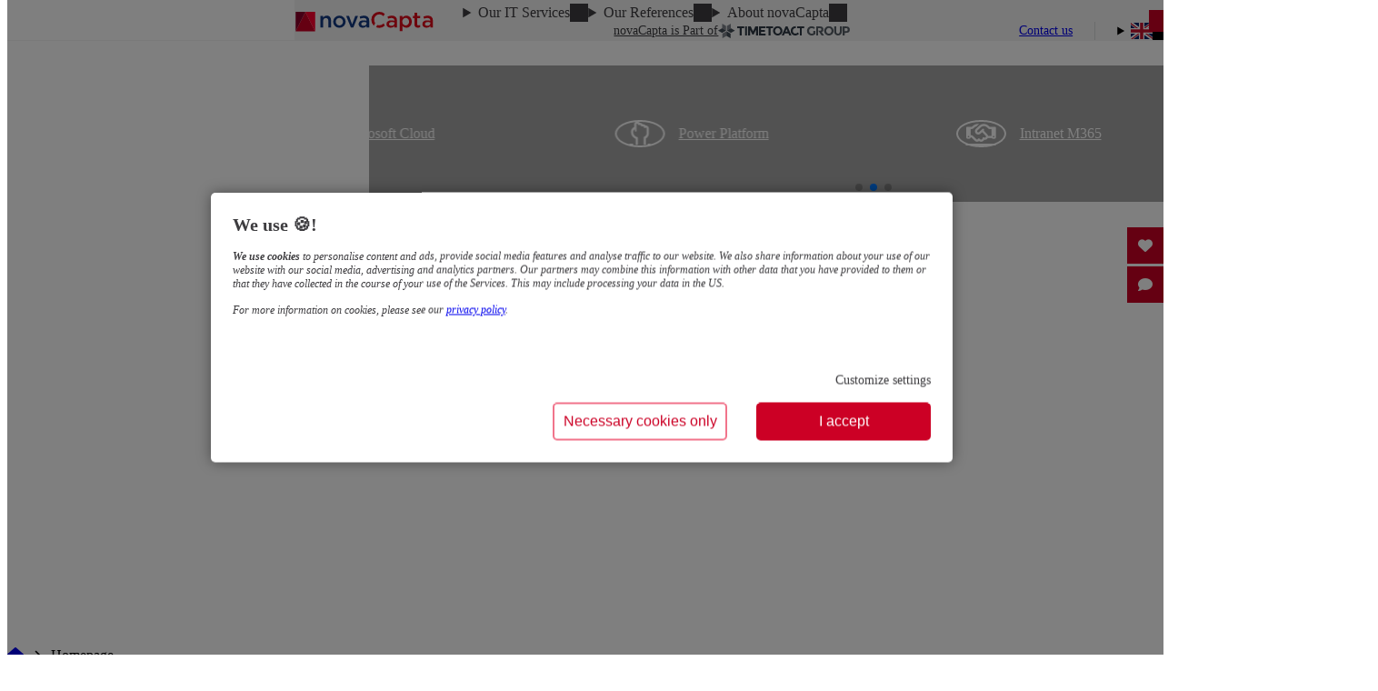

--- FILE ---
content_type: text/html; charset=UTF-8
request_url: https://www.novacapta.de/en
body_size: 40420
content:
                
<!DOCTYPE html>
<html lang="en" class="stylesheet_87873">
    <head>
        <meta charset="UTF-8">
<meta name="viewport" content="width=device-width, initial-scale=1">
<meta content="ie=edge" http-equiv="X-UA-Compatible">
                <link rel="alternate" hreflang="de-de" href="https://www.novacapta.de"/>
                    <link rel="alternate" hreflang="en-en" href="https://www.novacapta.de/en"/>
                <link rel="canonical" href="https://www.novacapta.de/en"/>
                <link rel="alternate" hreflang="x-default" href="https://www.novacapta.de/en"/>
    <title itemprop="name">Consulting for M365 | novaCapta</title>
<meta name="robots" content="index,follow" />

<meta name="description" content="novaCapta successfully designs the Digital Workplace - as a leading solution partner for Microsoft 365. Get to know us!" />
<meta name="page-id" content="9651">

<!-- //Responsive -->
<meta name="apple-mobile-web-app-capable" content="yes" />
<meta name="apple-mobile-web-app-status-bar-style" content="black-translucent" />
<meta name="mobile-web-app-capable" content="yes">

<!-- //Google -->
<meta itemprop="image" content="/NOV/Images/Shooting%20B%C3%BCro%20Hannover%20April%202024/31295/image-thumb__31295__Meta-google/DSC05882-Startseite.jpg" />
<meta id="headControl_metaGooglecopyrightYear" itemprop="copyrightYear" content="2026" />

<!-- //Facebook -->
<meta property="og:type" content="website" />
<meta id="headControl_metaFacebookTitle" property="og:title" content="Consulting for M365 | novaCapta" />
<meta id="headControl_metaFacebookDescription" property="og:description" content="novaCapta successfully designs the Digital Workplace - as a leading solution partner for Microsoft 365. Get to know us!" />
<meta id="headControl_metaFacebookUrl" property="og:url" content="/en" />

<meta name="image" property="og:image" content="https://www.novacapta.de/NOV/Images/Shooting%20B%C3%BCro%20Hannover%20April%202024/31295/image-thumb__31295__Meta-facebook/DSC05882-Startseite.jpg" />
<meta property="og:image:width" content="1200" />
<meta property="og:image:height" content="630" />


<!-- //Twitter -->
<meta name="twitter:card" content="summary" />
<meta id="headControl_metaTwitterUrl" name="twitter:url" content="/en">
<meta id="headControl_metaTwitterTitle" name="twitter:title" content="Consulting for M365 | novaCapta">
<meta id="headControl_metaTwitterDescription" name="twitter:description" content="novaCapta successfully designs the Digital Workplace - as a leading solution partner for Microsoft 365. Get to know us!">

<meta name="twitter:image" content="https://www.novacapta.de/NOV/Images/Shooting%20B%C3%BCro%20Hannover%20April%202024/31295/image-thumb__31295__Meta-twitter/DSC05882-Startseite.jpg" />
<meta name="twitter:image:alt" content="novaCapta: Ihr Partner für die digitale Transformation mit Microsoft Technologien" />

<!-- //Icons -->
<link rel="apple-touch-icon" sizes="180x180" href="/NOV/Logos-und-Badges/Firmengruppe/15924/image-thumb__15924__Meta-apple-touch-icon/210701_novaCapta-Signet_RGB.jpg">
<link rel="icon" type="image/png" sizes="32x32" href="/NOV/Logos-und-Badges/Firmengruppe/15924/image-thumb__15924__Meta-favico-32/210701_novaCapta-Signet_RGB.jpg">
<link rel="icon" type="image/png" sizes="16x16" href="/NOV/Logos-und-Badges/Firmengruppe/15924/image-thumb__15924__Meta-favico-16/210701_novaCapta-Signet_RGB.jpg">
<meta name="msapplication-TileColor" content="#ff002e">


    
    <script type="text/javascript">
        window.searchPage = '/suche';
        window.language = 'en';
    </script>


        <script type="application/ld+json" id="breadcrumb-script">{
    "@context": "https://schema.org",
    "@type": "BreadcrumbList",
    "itemListElement": [
        {
            "@type": "ListItem",
            "position": 1,
            "name": "Homepage"
        }
    ]
}</script>

    
<link rel="preload" href="/GROUP_Share/Logos/Unternehmen/TIMETOACT%20GROUP/SVG/einheitlich/farbig/Logo-novaCapta-farbig.svg" as="image">

<style>@charset "UTF-8";@layer base,layout,util;.keyvisual-slider20{--icon-slider-height:120px;row-gap:0;display:grid;min-height:600px;grid-template-rows:1fr var(--icon-slider-height);color:var(--text-color-inverted);height:calc(100svh - var(--topnav-height) - var(--meta-nav-height) - var(--section-padding-top) - var(--section-padding-bottom))}@media screen and (min-width:768px){.keyvisual-slider20{--icon-slider-height:130px}.keyvisual-slider20__icon-slider swiper-container{max-width:720px}}@media screen and (min-width:992px){.keyvisual-slider20{--icon-slider-height:150px}.keyvisual-slider20__icon-slider swiper-container{max-width:960px}}@media screen and (min-width:1200px){.keyvisual-slider20{--icon-slider-height:150px}.keyvisual-slider20__icon-slider swiper-container{max-width:1110px}}.keyvisual-slider20__content-wrap{display:grid;align-content:center;row-gap:var(--module-gap)}.keyvisual-slider20__content-wrap :where(h1,h2){color:var(--text-color-inverted);font-size:48px;line-height:54px;font-weight:700}@media screen and (min-width:768px){.keyvisual-slider20__content-wrap :where(h1,h2){font-size:64px;line-height:70px}}@media screen and (min-width:992px){.keyvisual-slider20__content-wrap :where(h1,h2){font-size:80px;line-height:90px}}.keyvisual-slider20__content-wrap :where(.textarea20){color:var(--text-color-inverted);font-size:16px;font-weight:400}@media screen and (min-width:768px){.keyvisual-slider20__content-wrap :where(.textarea20){font-size:18px}}@media screen and (min-width:992px){.keyvisual-slider20__content-wrap :where(.textarea20){font-size:21px;font-weight:600}}.keyvisual-slider20__icon-slider{background-color:rgb(0 0 0 / .35);height:var(--icon-slider-height);overflow:hidden}.keyvisual-slider20__icon-slider{position:absolute;inset:auto 0 0 0}.keyvisual-slider20__icon-slider swiper-container{height:100%}.keyvisual-slider20__icon-slider swiper-slide{display:grid;place-content:center}.keyvisual-slider20__link{display:grid;grid-template-columns:auto 1fr;align-items:center;gap:15px;color:var(--button-text-color,--text-color-inverted)}.keyvisual-slider20__icon{font-size:26px;border:2px solid;border-radius:100%;aspect-ratio:1;width:51px;display:grid;place-items:center}.keyvisual-slider20__icon :where(picture){display:grid}.keyvisual-slider20__icon :where(img){aspect-ratio:1;object-fit:cover}.keyvisual-slider20__link:hover :where(.keyvisual-slider20__icon){color:var(--accent-color);background-color:var(--text-color-inverted);border-color:var(--text-color-inverted)}@layer layout{.section20,.sectionFull20{position:relative;color:var(--text-color);background:none}swiper-slide .section20,swiper-slide .sectionFull20{background:none}:where(.section20,.sectionFull20)>.background-wrapper{position:absolute;z-index:-1;inset:0;overflow:hidden;background:linear-gradient(180deg,var(--background-color),var(--gradiant-background-color,var(--background-color)))}:where(.section20,.sectionFull20)>.background-wrapper:has(img){position:absolute;inset:0;overflow:hidden;background:none}:where(.section20,.sectionFull20)>.background-wrapper:has(img)::after{content:"";position:absolute;left:0;top:0;width:100%;height:100%;display:inline-block;background:linear-gradient(var(--image-overlay-gradient-direction,180deg),var(--image-overlay-color) 0,var(--image-overlay-gradiant-color,var(--image-overlay-color)) 100%)}:where(.section20,.sectionFull20)>.background-wrapper:has(img)::before{content:"";position:absolute;left:0;top:0;width:100%;height:100%;display:inline-block;background:radial-gradient(circle,var(--image-overlay-radial-color-inner),var(--image-overlay-radial-color-outer,var(--image-overlay-radial-inner)))}}:where(.section20,.sectionFull20) .image-background,:where(.section20,.sectionFull20) .video-background{object-fit:cover;width:100%;height:100%}.section20__article{display:grid;--_column-count:3;grid-template-columns:[full-start padding_left-start] var(--content-inline-padding) [content-start padding_left-end] var(--content-width) [content-end padding_right-start] var(--content-inline-padding) [full-end padding_right-end];margin:0 auto;padding:var(--section-padding-top) 0 var(--section-padding-bottom);width:100%;row-gap:var(--module-gap);container-type:inline-size}.section20__article:has(.headerSlider20){padding-top:0}section:has(#related)+section>.section20__article{padding-top:0}.section20__article>*,.section20__article .section20__inherit-width{grid-column:content}.section20__article[brick-section-span=full]>*,.section20__article[brick-section-span=full] .section20__inherit-width{grid-column:full}.section20__pass-width-down{display:grid;grid-template-columns:subgrid;grid-column:span var(--_column-count)}.section20__article>*:has(.barlayout20){display:grid;grid-template-columns:subgrid;grid-column:span var(--_column-count)}.tabs20 .section20__article{--content-inline-padding:0px;--content-width:100%}article.section20__article.section20__article[brick-section-span=full] .tabs20 .section20__article{--content-inline-padding:24px;--content-width:100%}.stylesheet_88610{--accent-color:#cc0025ff;--danger-color:#ee1919ff;--accent-color-light-grey:#d8d9d9ff;--accent-color-grey:#707173ff;--accent-color-dark-grey:#3e3d40ff;--icon-color:#cc0025ff;--border-color:#a6a8a9ff;--totop-hover-color:#000000ff;--section-padding-top:40px;--section-padding-bottom:40px;--module-gap:20px;--background-color:#ffffffff;--shadow-color:#00000029;--form-background-color:#f4f4f4ff;--footer-background-color:#133881ff;--footer-accent-background-color:#3e3d40ff;--image-overlay-color:#000000b6;--image-overlay-gradiant-color:#00000038;--image-overlay-gradient-direction:to right;--card-headline-color:#000000ff;--card-text-color:#3e3d40ff;--card-background-color:#f4f4f4ff;--card-icon-color:#cc0025ff;--accordion-title-color:#000000ff;--accordion-title-color-active:#000000ff;--tab-title-color:#000000ff;--tab-title-color-active:#000000ff;--tab-title-background-color:#f4f4f4ff;--tab-title-background-color-active:#ebebebff;--tab-icon-color:#cc0025ff;--button-border-radius:5px;--button-text-color:#ffffffff;--button-background-color:#cc0025ff;--button-border-color:#cc0025ff;--button-text-color-hover:#cc0025ff;--button-background-color-hover:#ffffffff;--button-border-color-hover:#cc0025ff;--button-text-color-active:#cc0025ff;--button-background-color-active:#ffffff37;--button-border-color-active:#ffffffff;--button-secondary-text-color:#cc0025ff;--button-secondary-background-color:#ffffffff;--button-secondary-border-color:#f1748bff;--button-secondary-text-color-hover:#8c002aff;--button-secondary-background-color-hover:#fef1f3ff;--button-secondary-border-color-hover:#f1748bff;--button-secondary-text-color-active:#cc0025ff;--button-secondary-background-color-active:#ffffff37;--button-secondary-border-color-active:#ffffffff;--navigation-background-color:#ffffffff;--navigation-hover-background-color:#f4f4f4ff;--navigation-text-color:#3e3d40ff;--navigation-highlight-text-color:#cc0025ff;--navigation-border-color:#f4f4f4ff;--navigation-icon-color:#cc0025ff;--navigation-active-text-color:#cc0025ff;--navigation-menu-shadow:0 10px 15px 5px rgb(0 0 0 / 10%);--metanav-text-color:#707173ff;--metanav-background-color:#f4f4f4ff;--affiliation-text-color:#707173ff;--affiliation-background-color:#d8d9d9ff;--affiliation-logo-color:#707173ff;--navigation-button-text-color:#ffffffff;--navigation-button-background-color:#cc0025ff;--navigation-button-border-color:#cc0025ff;--navigation-button-text-color-hover:#cc0025ff;--navigation-button-background-color-hover:#ffffffff;--navigation-button-border-color-hover:#cc0025ff;--navigation-button-text-color-active:#cc0025ff;--navigation-button-background-color-active:#ffffff37;--navigation-button-border-color-active:#ffffffff;--navigation-button-secondary-text-color:#cc0025ff;--navigation-button-secondary-background-color:#ffffffff;--navigation-button-secondary-border-color:#f1748bff;--navigation-button-secondary-text-color-hover:#8c002aff;--navigation-button-secondary-background-color-hover:#fef1f3ff;--navigation-button-secondary-border-color-hover:#f1748bff;--text-font-family:Segoe UI;--text-font-size:1rem;--text-font-size-mobile:1rem;--text-font-weight:400;--text-line-height:1.6rem;--text-p-margin-block:10px;--text-color:#3e3d40ff;--text-color-inverted:#ffffffff;--text-color-accent:#ffffffff;--headline-color-inverted:#ffffffff;--link-color:#cc0025ff;--selection-color:#707173ff;--ol-ul-line-height:1.6rem;--p-font-family:Segoe UI;--image-description-font-size:12px;--image-description-font-style:400;--pa-text-font-weight:700;--pa-text-decoration:underline;--code-font-family:Arial;--font-family-h1:Segoe UI;--headline-font-size-h1:25px;--headline-font-size-mobile-h1:28px;--headline-font-weight-h1:700;--headline-line-height-h1:40px;--headline-margin-h1:0 0 10px;--headline-color-h1:#000000ff;--font-family-h2:Segoe UI;--headline-font-size-h2:20px;--headline-font-size-mobile-h2:22px;--headline-font-weight-h2:700;--headline-line-height-h2:30px;--headline-margin-h2:0 0 0px;--headline-margin-large-h2:0 0 10px;--headline-color-h2:#000000ff;--font-family-h3:Segoe UI;--headline-font-size-h3:16px;--headline-font-size-mobile-h3:18px;--headline-font-weight-h3:700;--headline-line-height-h3:25px;--headline-margin-h3:0 0 0px;--headline-color-h3:#000000ff;--font-family-h4:Segoe UI;--headline-font-size-h4:18px;--headline-font-size-mobile-h4:16px;--headline-font-weight-h4:700;--headline-line-height-h4:22px;--headline-margin-h4:0 0 0px;--headline-color-h4:#000000ff;--content-headline-font-size-h4:18px;--content-headline-font-weight-h4:700;--font-family-h5:Segoe UI;--headline-font-size-h5:15px;--headline-font-size-mobile-h5:16px;--headline-font-weight-h5:600;--headline-line-height-h5:20px;--headline-margin-h5:0 0 0px;--headline-color-h5:#000000ff;--headline-font-size-h6:16px;--headline-font-size-mobile-h6:16px;--headline-font-weight-h6:600}.headline20{text-align:left}[brick-headlinealignment=center]{text-align:center}[brick-headlinealignment=right]{text-align:right}@layer util{.icon20--url img,.icon20--asset img{height:1em}.icon20--url picture[data-thumbnail-path] img,.icon20--asset picture[data-thumbnail-path] img{width:unset}}.grid{display:grid;gap:var(--grid-gap,2rem);grid-template-columns:1fr}.grid-card{grid-row:span 5}.grid-card--column-span-2{grid-column:span 2}.grid-card--column-span-3{grid-column:span 3}.grid-card--column-span-4{grid-column:span 4}.grid-card--column-span-5{grid-column:span 5}@media screen and (min-width:768px){.grid{grid-template-columns:repeat(min(2, var(--grid-column-count)),1fr)}}@media screen and (min-width:992px){.grid{grid-template-columns:repeat(var(--grid-column-count,3),1fr)}}.counter-card__wrap{perspective:1000px}.counter-card{display:block;height:200px;transform-style:preserve-3d;transition:transform 0.5s;position:relative;text-align:center}.counter-card--no-animation{transition:none}.counter-card__wrap:hover .counter-card{transform:rotateY(180deg)}.counter-card__front,.counter-card__back{height:100%;width:100%;border-style:solid;border-width:1px;border-radius:4px;backface-visibility:hidden;padding:14px;position:absolute;display:flex;flex-direction:column;overflow:hidden}.counter-card__front{border-color:var(--border-color);display:flex;flex-direction:column;justify-content:center}.counter-card__number{font-size:48px;line-height:58px}.counter-card__divider{background-color:var(--border-color);border-radius:2px;height:4px;margin:10px 2rem}.counter-card__back{background-color:var(--accent-color);color:var(--text-color-accent);transform:rotateY(180deg);justify-content:space-between}.counter-card__icon{font-size:40px;margin:0 0 15px}.counter-card__text{font-size:18px;line-height:1.62;margin:0;word-break:break-word;line-clamp:3;-webkit-line-clamp:3;overflow:hidden;max-height:87.48px}@media screen and (min-width:768px){.counter-card__icon{margin:5px 0 5px}.counter-card__text{margin:5px 0}}.counter-card__wrap:hover .counter-card{transform:none}.counter-card__back{transform:none;opacity:0;transition:opacity 0.5s}.counter-card__wrap:hover .counter-card__back{opacity:1}.counter-card__number{font-weight:600}.counter-card__text{font-size:16px;line-height:1.55;margin:5px 0 10px}.counter-card__icon{font-size:32px;margin:0 0 5px}.stylesheet_87910{--accent-color:#cc0025ff;--danger-color:#ee1919ff;--accent-color-light-grey:#d8d9d9ff;--accent-color-grey:#707173ff;--accent-color-dark-grey:#3e3d40ff;--icon-color:#cc0025ff;--border-color:#a6a8a9ff;--totop-hover-color:#000000ff;--section-padding-top:40px;--section-padding-bottom:40px;--module-gap:10px;--background-color:#f4f4f4ff;--shadow-color:#00000029;--form-background-color:#ebebebff;--footer-background-color:#133881ff;--footer-accent-background-color:#3e3d40ff;--image-overlay-color:#00000000;--image-overlay-gradiant-color:#00000000;--card-headline-color:#000000ff;--card-text-color:#3e3d40ff;--card-background-color:#ffffffff;--card-icon-color:#cc0025ff;--accordion-title-color:#000000ff;--accordion-title-color-active:#000000ff;--tab-title-color:#000000ff;--tab-title-color-active:#000000ff;--tab-title-background-color:#ebebebff;--tab-title-background-color-active:#d8d9d9ff;--tab-icon-color:#cc0025ff;--button-border-radius:5px;--button-text-color:#ffffffff;--button-background-color:#cc0025ff;--button-border-color:#cc0025ff;--button-text-color-hover:#ffffffff;--button-background-color-hover:#b30020ff;--button-border-color-hover:#b30020ff;--button-text-color-active:#ffffffff;--button-background-color-active:#b30020ff;--button-border-color-active:#b30020ff;--button-secondary-text-color:#cc0025ff;--button-secondary-background-color:#ffffffff;--button-secondary-border-color:#f1748bff;--button-secondary-text-color-hover:#8c002aff;--button-secondary-background-color-hover:#fef1f3ff;--button-secondary-border-color-hover:#f1748bff;--button-secondary-text-color-active:#ffffffff;--button-secondary-background-color-active:#b30020ff;--button-secondary-border-color-active:#b30020ff;--navigation-background-color:#ffffffff;--navigation-hover-background-color:#f4f4f4ff;--navigation-text-color:#3e3d40ff;--navigation-highlight-text-color:#cc0025ff;--navigation-border-color:#f4f4f4ff;--navigation-icon-color:#cc0025ff;--navigation-active-text-color:#cc0025ff;--navigation-menu-shadow:0 10px 15px 5px rgb(0 0 0 / 10%);--metanav-text-color:#3d3d40ff;--metanav-background-color:#f4f4f4ff;--affiliation-text-color:#3d3d40ff;--affiliation-background-color:#d8d9d9ff;--affiliation-logo-color:#3d3d40ff;--navigation-button-text-color:#ffffffff;--navigation-button-background-color:#cc0025ff;--navigation-button-border-color:#cc0025ff;--navigation-button-text-color-hover:#ffffffff;--navigation-button-background-color-hover:#b30020ff;--navigation-button-border-color-hover:#b30020ff;--navigation-button-text-color-active:#ffffffff;--navigation-button-background-color-active:#b30020ff;--navigation-button-border-color-active:#b30020ff;--navigation-button-secondary-text-color:#cc0025ff;--navigation-button-secondary-background-color:#ffffffff;--navigation-button-secondary-border-color:#f1748bff;--navigation-button-secondary-text-color-hover:#8c002aff;--navigation-button-secondary-background-color-hover:#fef1f3ff;--navigation-button-secondary-border-color-hover:#f1748bff;--text-font-family:Segoe UI;--text-font-size:1rem;--text-font-size-mobile:1rem;--text-font-weight:400;--text-line-height:1.6rem;--text-p-margin-block:10px;--text-color:#3e3d40ff;--text-color-inverted:#ffffffff;--text-color-accent:#ffffffff;--headline-color-inverted:#ffffffff;--link-color:#cc0025ff;--selection-color:#707173ff;--ol-ul-line-height:1.6rem;--p-font-family:Segoe UI;--image-description-font-size:12px;--image-description-font-style:400;--pa-text-font-weight:700;--pa-text-decoration:underline;--code-font-family:Arial;--font-family-h1:Segoe UI;--headline-font-size-h1:25px;--headline-font-size-mobile-h1:28px;--headline-font-weight-h1:700;--headline-line-height-h1:40px;--headline-margin-h1:0 0 10px;--headline-color-h1:#000000ff;--font-family-h2:Segoe UI;--headline-font-size-h2:20px;--headline-font-size-mobile-h2:22px;--headline-font-weight-h2:700;--headline-line-height-h2:30px;--headline-margin-h2:0 0 0px;--headline-margin-large-h2:0 0 10px;--headline-color-h2:#000000ff;--font-family-h3:Segoe UI;--headline-font-size-h3:16px;--headline-font-size-mobile-h3:18px;--headline-font-weight-h3:700;--headline-line-height-h3:25px;--headline-margin-h3:0 0 0px;--headline-color-h3:#000000ff;--font-family-h4:Segoe UI;--headline-font-size-h4:18px;--headline-font-size-mobile-h4:16px;--headline-font-weight-h4:700;--headline-line-height-h4:22px;--headline-margin-h4:0 0 0px;--headline-color-h4:#000000ff;--content-headline-font-size-h4:18px;--content-headline-font-weight-h4:700;--font-family-h5:Segoe UI;--headline-font-size-h5:15px;--headline-font-size-mobile-h5:16px;--headline-font-weight-h5:600;--headline-line-height-h5:20px;--headline-margin-h5:0 0 0px;--headline-color-h5:#000000ff;--headline-font-size-h6:16px;--headline-font-size-mobile-h6:16px;--headline-font-weight-h6:600}.timeline20__head,.timeline20__body,.timeline20__footer{position:relative}.timeline20__body{display:grid;row-gap:2.5rem}.timeline20__head{height:80px}.timeline20__footer{width:100%;display:flex;flex-flow:column;align-items:center;row-gap:1rem;min-height:80px}.timeline20__center-line{position:absolute;top:0;left:20px;width:2px;height:100%;transform:translateX(-50%);background-color:var(--border-color,#a7a9ac)}.timeline20__body-center-line{height:calc(100% + 40px)}.timeline20__center-line--fade-in{background:linear-gradient(0deg,var(--border-color,#a7a9ac) 1%,transparent 99%)}.timeline20__center-line--fade-out{background:linear-gradient(180deg,var(--border-color,#a7a9ac) 1%,transparent 99%)}.timeline20__row{display:flex;flex-flow:column;width:100%;transform:translateY(50vh);opacity:0;transition:all ease-in-out 400ms}.timeline20__row--visible{transform:translateY(0);opacity:1}.timeline20__card-wrap{display:flex;width:calc(100% - 20px);position:relative;align-self:end;justify-content:end}.timeline20__point{display:flex;align-items:center;position:absolute;top:2.5rem;transform:translateY(-50%);left:-20px}.timeline20__circle{aspect-ratio:1;border-radius:50%;border:2px solid #a7a9ac;background-color:var(--area-color-3,#fff);overflow:hidden;padding:5px;display:flex;align-items:center;justify-content:center}.timeline20__circle::after{border-radius:50%;content:"";display:block;height:0;width:0;background-color:var(--accent-color);transition:all ease-in-out 200ms}.timeline20__horizontal-line{width:40px;height:2px;background-color:var(--border-color,#a7a9ac)}.timeline20__circle--center{height:40px}.timeline20__circle--offset{height:20px;padding:3px}.timeline20__circle--footer{height:60px}.timeline20__footer-point{left:-30px}.timeline20__footer-horizontal-line{width:30px}.timeline20__card-wrap:hover .timeline20__circle,.timeline20__card-wrap--active .timeline20__circle{border-color:var(--accent-color)}.timeline20__card-wrap:hover .timeline20__circle::after,.timeline20__card-wrap--active .timeline20__circle::after{height:100%;width:100%}.timeline20__card-wrap:hover .timeline20__horizontal-line,.timeline20__card-wrap--active .timeline20__horizontal-line{background-color:var(--accent-color)}.timeline20__card{border:1px solid #fff0;padding-top:1.5rem;border-radius:1rem;width:calc(100% - 6rem)}@media screen and (min-width:768px){.timeline20__body{row-gap:0}.timeline20__row:not(:last-of-type){margin-bottom:-2rem}.timeline20__card-wrap{width:50%}.timeline20__row--odd .timeline20__card-wrap{align-self:start;justify-content:start}.timeline20__row--odd .timeline20__point{left:unset;right:-20px;flex-flow:row-reverse}.timeline20__row--odd .timeline20__card{text-align:right}.timeline20__footer-card{text-align:center}.timeline20__center-line{left:50%}.timeline20__card{padding:1.5rem}.timeline20__card-wrap .timeline20__card,.timeline20__card-wrap:hover .timeline20__card,.timeline20__card-wrap--active .timeline20__card{border-color:var(--border-color);background-color:var(--card-background-color);--text-color:var(--card-text-color);color:var(--card-text-color);--icon-color:var(--card-icon-color);--headline-color-h1:var(--card-headline-color);--headline-color-h2:var(--card-headline-color);--headline-color-h3:var(--card-headline-color);--headline-color-h4:var(--card-headline-color);--headline-color-h5:var(--card-headline-color);--headline-color-h6:var(--card-headline-color)}.timeline20__footer-card-wrap{width:100%;flex-flow:column;align-items:center}.timeline20__footer-card{width:100%}.timeline20__footer-point{position:unset;transform:unset;margin-bottom:1rem}.timeline20__footer-point .timeline20__horizontal-line,.timeline20__footer-point .timeline20__circle--offset{display:none}}.timeline20__card{padding:1rem 1.5rem 1.5rem;border:none}.timeline20__card:hover{border-radius:9px;box-shadow:0 15px 30px rgb(0 0 0 / .1)}@media screen and (min-width:768px){.timeline20__card{padding:2rem 3rem 2.5rem}}.link20{display:flex;stroke:currentColor;gap:8px;align-items:center}.slider20{position:relative;display:grid;align-items:center}.slider20__wrap{overflow:hidden}.slider20 .swiper{height:100%;width:100%}.slider20 swiper-slide{display:flex;justify-content:center;flex-direction:column;container-type:inline-size}.slider20.auto swiper-slide{width:fit-content}.slider20 swiper-container::part(wrapper){align-items:center}.slider20 swiper-container::part(button-prev),.slider20 swiper-container::part(button-next){color:var(--accent-color)}.slider20 swiper-container::part(bullet-active){background-color:var(--accent-color)}.headerSlider20 swiper-container{display:grid}.slider20.hero img{height:100%;width:100%;object-fit:cover}.slider20__item{width:100%}.slider20__button{all:unset;position:absolute;color:var(--accent-color,#000000);cursor:pointer;font-size:34px;z-index:1}.slider20__button:before{margin:0}.slider20__button--left{grid-column:padding_left;left:0}.section20__article[brick-section-span=full] .slider20__button--left{left:0;right:auto}.slider20__button--right{grid-column:padding_right;right:0}.section20__article[brick-section-span=full] .slider20__button--right{left:auto;right:0}.slider20__button:where(.swiper-button-disabled){visibility:hidden;cursor:auto}@media (min-width:992px){.slider20__button{font-size:28px}}@media (min-width:1200px){.slider20__button{font-size:34px}.slider20__button--left{inset:auto 0 auto auto}.slider20__button--right{inset:auto auto auto 0}}.mediumTileSliderLayout20 swiper-container,.miniTileSliderLayout20 swiper-container{display:grid}.flex-card--in-swiper-slide{min-height:150px}.slider__slide{flex-basis:100%}@media screen and (min-width:768px){.slider__slide:not([size="1-1"]){flex-basis:calc(50% - var(--flex-gap, 0px))}}@media screen and (min-width:992px){.slider__slide[size="1-3"],.slider__slide[size="1-4"],.slider__slide[size="1-5"],.slider__slide[size="1-6"]{flex-basis:calc(33.3333333333% - var(--flex-gap, 0px))}.slider__slide[size="2-3"]{flex-basis:calc(66.6666666667% - var(--flex-gap, 0px))}}@media screen and (min-width:1200px){.slider__slide[size="1-4"]{flex-basis:calc(25% - var(--flex-gap, 0px))}.slider__slide[size="1-5"]{flex-basis:calc(20% - var(--flex-gap, 0px))}.slider__slide[size="1-6"]{flex-basis:calc(16.6666666667% - var(--flex-gap, 0px))}.slider__slide[size="3-4"]{flex-basis:calc(75% - var(--flex-gap, 0px))}.slider__slide[size="3-5"]{flex-basis:calc(60% - var(--flex-gap, 0px))}.slider__slide[size="2-5"]{flex-basis:calc(40% - var(--flex-gap, 0px))}.slider__slide[size="4-5"]{flex-basis:calc(80% - var(--flex-gap, 0px))}.slider__slide[size="5-6"]{flex-basis:calc(83.3333333333% - var(--flex-gap, 0px))}}.flex{display:flex;flex-wrap:wrap;column-gap:var(--flex-gap,0);row-gap:2rem}.dynamic-image-load__delayed-content .flex:not(:last-child):has(>div){margin-bottom:2rem}.flex>*{word-break:break-word}.flex__entry{container-type:inline-size}.flex:not(:has(>.flex__entry[size=auto])) .flex__entry{flex-grow:1}.flex-card{min-width:100%;width:100%;height:100%;display:grid;min-height:35px}:where(.flex--stack-variant) .flex-card{background-color:var(--card-background-color);outline:1px solid var(--border-color);border-radius:6px;padding:3rem}.flex--stack-variant .flex-card{--text-color:var(--card-text-color);--headline-color-h1:var(--card-headline-color);--headline-color-h2:var(--card-headline-color);--headline-color-h3:var(--card-headline-color);--headline-color-h4:var(--card-headline-color);--headline-color-h5:var(--card-headline-color);--headline-color-h6:var(--card-headline-color);--icon-color:var(--card-icon-color);color:var(--text-color)}@media screen and (min-width:768px){.flex--stack-variant{--_vertical-offset:4rem;column-gap:0;flex-wrap:nowrap;margin-bottom:var(--_vertical-offset)}:where(.flex--stack-variant) .flex__entry:nth-child(2n){translate:0 var(--_vertical-offset)}:where(.flex--stack-variant) .flex__entry:nth-child(n+2){margin-left:-6%}:where(.flex--stack-variant .flex__entry:nth-child(2n+1):not(:last-child)) .flex-card{padding-right:5rem}:where(.flex--stack-variant .flex__entry:nth-child(2n+3)) .flex-card{padding-left:5rem}}.flex-card__filter-item{container-type:inline-size}.flex__entry[size=auto]{flex:1 1}.flex__entry:not([size=auto]){flex-basis:100%}.flex__entry:has(>.flex-card>.content-card--align-center){align-self:center}.flex__entry:has(>.flex-card>.content-card--align-bottom){align-self:end}@media screen and (min-width:768px){.flex__entry:not([size=auto],[size="1-1"]),.flex__entry[size=auto]:has(.medium-tile),.flex__entry[size=auto]:has(.mini-tile){flex-basis:calc(50% - var(--flex-gap, 0px))}}@media screen and (min-width:992px){.flex__entry[size="1-3"],.flex__entry[size="1-4"],.flex__entry[size="1-5"],.flex__entry[size="2-5"],.flex__entry[size="1-6"],.flex__entry[size=auto]:has(.medium-tile),.flex__entry[size=auto]:has(.mini-tile){flex-basis:calc(33.3333333333% - var(--flex-gap, 0px))}.flex__entry[size="2-3"],.flex__entry[size="3-5"],.flex__entry[size="4-5"],.flex__entry[size="5-6"]{flex-basis:calc(66.6666666667% - var(--flex-gap, 0px))}}@media screen and (min-width:1200px){.flex__entry[size="1-4"],.flex__entry[size=auto]:has(.mini-tile){flex-basis:calc(25% - var(--flex-gap, 0px))}.flex__entry[size="3-4"]{flex-basis:calc(75% - var(--flex-gap, 0px))}.flex__entry[size="1-5"]{flex-basis:calc(20% - var(--flex-gap, 0px))}.flex__entry[size="2-5"]{flex-basis:calc(40% - var(--flex-gap, 0px))}.flex__entry[size="3-5"]{flex-basis:calc(60% - var(--flex-gap, 0px))}.flex__entry[size="4-5"]{flex-basis:calc(80% - var(--flex-gap, 0px))}.flex__entry[size="1-6"]{flex-basis:calc(16.6666666667% - var(--flex-gap, 0px))}.flex__entry[size="5-6"]{flex-basis:calc(83.3333333333% - var(--flex-gap, 0px))}}@layer util{.image-brick{position:relative;line-height:0;overflow:hidden}.image-brick :where(div,img,a){width:100%}.image-brick :has(.image-brick__mobile-image) .image-brick__image{display:none}@media (min-width:576px){.image-brick :has(.image-brick__mobile-image) .image-brick__image{display:block}}.image-brick :has(.image-brick__mobile-image) .image-brick__mobile-image{display:block}@media (min-width:576px){.image-brick :has(.image-brick__mobile-image) .image-brick__mobile-image{display:none}}.image-brick__position-left{display:flex;flex-direction:column;align-items:flex-start}.image-brick__position-right{display:flex;flex-direction:column;align-items:flex-end}.image-brick__position-center{display:flex;flex-direction:column;align-items:center}[class^=image-brick__size-]{position:relative}.image-brick .image-brick__size-1-1{width:100%}.image-brick .image-brick__size-1-2{width:50%}.image-brick .image-brick__size-1-3{width:33%}.image-brick .image-brick__size-2-3{width:66%}.image-brick .image-brick__size-1-4{width:25%}.image-brick .image-brick__size-3-4{width:75%}.image-brick .image-brick__size-1-5{width:20%}.image-brick:has(>.image-brick__size-fill),.image-brick__size-fill,.image-brick__size-fill img{width:100%;height:100%}.image-brick__size-fill img,img.image-brick__size-fill{object-fit:cover}}.stylesheet_88698{--accent-color:#017cfeff;--danger-color:#ee1919ff;--accent-color-light-grey:#d8d9d9ff;--accent-color-grey:#707173ff;--accent-color-dark-grey:#3e3d40ff;--icon-color:#ffffffff;--border-color:#f4f4f4ff;--totop-hover-color:#000000ff;--section-padding-top:40px;--section-padding-bottom:40px;--module-gap:10px;--background-color:#0b214cff;--shadow-color:#00000029;--form-background-color:#133881ff;--footer-background-color:#133881ff;--footer-accent-background-color:#3e3d40ff;--image-overlay-color:#00000000;--image-overlay-gradiant-color:#00000000;--card-headline-color:#ffffffff;--card-text-color:#ffffffff;--card-background-color:#0f2c66ff;--card-icon-color:#ffffffff;--accordion-title-color:#ffffffff;--accordion-title-color-active:#ffffffff;--tab-title-color:#ffffffff;--tab-title-color-active:#ffffffff;--tab-title-background-color:#0f2c66ff;--tab-title-background-color-active:#133881ff;--tab-icon-color:#ffffffff;--button-border-radius:5px;--button-text-color:#ffffffff;--button-background-color:#cc0025ff;--button-border-color:#cc0025ff;--button-text-color-hover:#ffffffff;--button-background-color-hover:#b30020ff;--button-border-color-hover:#b30020ff;--button-text-color-active:#ffffffff;--button-background-color-active:#b30020ff;--button-border-color-active:#b30020ff;--button-secondary-text-color:#cc0025ff;--button-secondary-background-color:#ffffffff;--button-secondary-border-color:#f1748bff;--button-secondary-text-color-hover:#8c002aff;--button-secondary-background-color-hover:#fef1f3ff;--button-secondary-border-color-hover:#f1748bff;--button-secondary-text-color-active:#ffffffff;--button-secondary-background-color-active:#b30020ff;--button-secondary-border-color-active:#b30020ff;--navigation-background-color:#ffffffff;--navigation-hover-background-color:#f4f4f4ff;--navigation-text-color:#3e3d40ff;--navigation-highlight-text-color:#cc0025ff;--navigation-border-color:#f4f4f4ff;--navigation-icon-color:#cc0025ff;--navigation-active-text-color:#cc0025ff;--navigation-menu-shadow:0 10px 15px 5px rgb(0 0 0 / 10%);--metanav-text-color:#3d3d40ff;--metanav-background-color:#f4f4f4ff;--affiliation-text-color:#3d3d40ff;--affiliation-background-color:#d8d9d9ff;--affiliation-logo-color:#3d3d40ff;--navigation-button-text-color:#ffffffff;--navigation-button-background-color:#cc0025ff;--navigation-button-border-color:#cc0025ff;--navigation-button-text-color-hover:#ffffffff;--navigation-button-background-color-hover:#b30020ff;--navigation-button-border-color-hover:#b30020ff;--navigation-button-text-color-active:#ffffffff;--navigation-button-background-color-active:#b30020ff;--navigation-button-border-color-active:#b30020ff;--navigation-button-secondary-text-color:#cc0025ff;--navigation-button-secondary-background-color:#ffffffff;--navigation-button-secondary-border-color:#f1748bff;--navigation-button-secondary-text-color-hover:#8c002aff;--navigation-button-secondary-background-color-hover:#fef1f3ff;--navigation-button-secondary-border-color-hover:#f1748bff;--text-font-family:Segoe UI;--text-font-size:1rem;--text-font-size-mobile:1rem;--text-font-weight:400;--text-line-height:1.6rem;--text-p-margin-block:10px;--text-color:#ffffffff;--text-color-inverted:#ffffffff;--text-color-accent:#ffffffff;--headline-color-inverted:#ffffffff;--link-color:#ffffffff;--selection-color:#133881ff;--ol-ul-line-height:1.6rem;--p-font-family:Segoe UI;--image-description-font-size:12px;--image-description-font-style:400;--pa-text-font-weight:700;--pa-text-decoration:underline;--code-font-family:Arial;--font-family-h1:Segoe UI;--headline-font-size-h1:25px;--headline-font-size-mobile-h1:28px;--headline-font-weight-h1:700;--headline-line-height-h1:40px;--headline-margin-h1:0 0 10px;--headline-color-h1:#ffffffff;--font-family-h2:Segoe UI;--headline-font-size-h2:20px;--headline-font-size-mobile-h2:22px;--headline-font-weight-h2:700;--headline-line-height-h2:30px;--headline-margin-h2:0 0 0px;--headline-margin-large-h2:0 0 10px;--headline-color-h2:#ffffffff;--font-family-h3:Segoe UI;--headline-font-size-h3:16px;--headline-font-size-mobile-h3:18px;--headline-font-weight-h3:700;--headline-line-height-h3:25px;--headline-margin-h3:0 0 0px;--headline-color-h3:#ffffffff;--font-family-h4:Segoe UI;--headline-font-size-h4:18px;--headline-font-size-mobile-h4:16px;--headline-font-weight-h4:700;--headline-line-height-h4:22px;--headline-margin-h4:0 0 0px;--headline-color-h4:#ffffffff;--content-headline-font-size-h4:18px;--content-headline-font-weight-h4:700;--font-family-h5:Segoe UI;--headline-font-size-h5:15px;--headline-font-size-mobile-h5:16px;--headline-font-weight-h5:600;--headline-line-height-h5:20px;--headline-margin-h5:0 0 0px;--headline-color-h5:#ffffffff;--headline-font-size-h6:16px;--headline-font-size-mobile-h6:16px;--headline-font-weight-h6:600}.html20 .textFormFieldBlock label{display:block;font-size:18px;font-weight:500;line-height:24px;margin-bottom:3px;font-family:var(--text-font-family);font-size:var(--text-font-siz,18px)}.html20 .textFormFieldBlock input{height:48px;border:0;border-radius:4px;font-size:16px;padding:14px 0 14px 10px;width:100%;background-color:var(--accent-color-light-grey)}.html20 table.outer form table tbody tr th{padding:0}.html20 table.outer>tbody>tr>th{padding:0!important}.html20 table.inner table div{padding:2rem}.html20 form.marketingForm table th.inner>div{margin-top:2rem}.html20 form.marketingForm{text-align:left}.html20 form.marketingForm div{max-width:100%}.html20 form.marketingForm :where(input,select,textarea){background-color:var(--accent-color-light-grey);border:0;border-radius:4px;width:100%;font-size:16px;padding:14px 0 14px 10px}.html20 form.marketingForm :where(input,select,textarea):focus{outline-color:var(--accent-color)}.html20 form.marketingForm :where(input,select){height:48px}.html20 form.marketingForm input[type=checkbox]{display:none}.html20 form.marketingForm input[type=checkbox]+label{position:relative;display:block;cursor:pointer;font-family:sans-serif;font-size:24px;line-height:1.3;padding-left:70px;position:relative}.html20 form.marketingForm input[type=checkbox]+label:before{width:60px;height:30px;border-radius:30px;border:2px solid #ddd;background-color:#EEE;content:"";margin-right:15px;transition:background-color 0.5s linear;z-index:5;position:absolute;left:0}.html20 form.marketingForm input[type=checkbox]+label:after{width:30px;height:30px;border-radius:30px;background-color:#fff;content:"";transition:margin 0.1s linear;box-shadow:0 0 5px #aaa;position:absolute;left:2px;top:2px;z-index:10}.html20 form.marketingForm input[type=checkbox]:checked+label:before{box-shadow:inset 0 0 0 3px #fff;background-color:#2b8718}.html20 form.marketingForm input[type=checkbox]:checked+label:after{margin:0 0 0 30px}.html20 form.marketingForm label{display:block;font-size:18px;font-weight:500;line-height:24px;margin-bottom:3px}.html20 form.marketingForm textarea{height:215px}.html20 form.marketingForm .submitButton{font-size:16px;font-weight:500;background-color:var(--button-background-color,var(--accent-color));border:2px solid var(--button-border-color,var(--accent-color));border-radius:var(--button-border-radius);color:var(--button-text-color,var(--text-color-accent));padding:.3em 2.9em;text-align:center;margin:2px}.html20 form.marketingForm .submitButton:hover{background-color:var(--button-background-color-hover,var(--accent-color));border-color:var(--button-border-color-hover,var(--accent-color));box-shadow:0 0 0 1px var(--button-border-color-hover,var(--accent-color));color:var(--button-text-color-hover,var(--text-color-accent))}.html20 form.marketingForm .submitButton:active{background-color:var(--button-background-color-active);border-color:var(--button-border-color-active);box-shadow:0 0 0 1px var(--button-border-color-active);color:var(--button-text-color-active)}.html20 form.marketingForm .textFormFieldBlock :where(input,select,textarea),.html20 form.marketingForm .dateTimeFormFieldBlock :where(input,select,textarea),.html20 form.marketingForm .twoOptionFormFieldBlock :where(input,select,textarea),.html20 form.marketingForm .optionSetFormFieldBlock :where(input,select,textarea),.html20 form.marketingForm .multiOptionSetFormFieldBlock :where(input,select,textarea),.html20 form.marketingForm .lookupFormFieldBlock :where(input,select,textarea),.html20 form.marketingForm .phoneFormFieldBlock :where(input,select,textarea){background-color:var(--accent-color-light-grey);border:0;border-radius:4px;width:100%;font-size:16px;padding:14px 0 14px 10px}.html20 form.marketingForm table tbody th div.textFormFieldBlock,.html20 form.marketingForm table tbody th div.dateTimeFormFieldBlock,.html20 form.marketingForm table tbody th div.twoOptionFormFieldBlock,.html20 form.marketingForm table tbody th div.optionSetFormFieldBlock,.html20 form.marketingForm table tbody th div.multiOptionSetFormFieldBlock,.html20 form.marketingForm table tbody th div.lookupFormFieldBlock,.html20 form.marketingForm table tbody th div.phoneFormFieldBlock{padding:0;padding-bottom:1rem;gap:2px}.html20 form.marketingForm table tbody th div.consentBlock{margin-top:2.5rem}.medium-tile{height:530px;background-color:var(--card-background-color);border-radius:4px;transition:var(--transition-box-shadow);position:relative}.slider20 :where(.medium-tile){margin:2rem 10px}.medium-tile:hover{box-shadow:var(--box-shadow-1)}.medium-tile__company-label{background-color:var(--background-color);border-radius:2px;color:var(--accent-color);font-size:12px;font-weight:600;padding:.5em;position:absolute;inset:10px 10px auto auto}.medium-tile__event-date{--month-height:27px;position:absolute;inset:calc(var(--month-height) * -1) auto auto 1rem}.medium-tile__event-month,.medium-tile__event-day{display:grid;padding:0 .8rem;place-content:center}.medium-tile__event-month{background-color:var(--accent-color);border-radius:2px 2px 0 0;color:var(--text-color-accent);font-size:16px;font-weight:400;height:var(--month-height);text-transform:uppercase}.medium-tile__event-day{background-color:var(--background-color);border-radius:0 0 2px 2px;color:var(--accent-color);font-size:28px;font-weight:500;height:37px}.medium-tile__image,.medium-tile__image :where(img){display:block;object-fit:cover;width:100%;height:162px}.medium-tile__content-wrap{border-radius:4px;overflow:hidden}.medium-tile__content-wrap>picture>img{border-radius:4px}.medium-tile__content{display:flex;padding:3rem 1rem 1rem;flex-flow:column;position:relative}.medium-tile__content:first-child{margin-top:190px}.medium-tile__date{font-size:12px;line-height:12px;position:absolute;inset:5px 10px auto auto}.medium-tile__label{background-color:var(--accent-color);color:var(--text-color-accent);border-radius:2px;font-size:14px;line-height:18px;padding:7px 8px;position:absolute;top:-16px}.medium-tile__title{font-size:var(--medium-tile-title-font-size,20px);line-height:1.5;color:var(--card-headline-color)}.medium-tile__teaser{font-size:16px;line-height:1.5;margin:.5rem 0 0;color:var(--card-text-color)}@container (min-width:320px){.medium-tile__image,.medium-tile__image :where(img){height:190px}}@container (min-width:400px){.medium-tile__image,.medium-tile__image :where(img){height:278px}.medium-tile__content:first-child{margin-top:278px}}@container (min-width:500px){.medium-tile__image,.medium-tile__image :where(img){height:360px}.medium-tile__content:first-child{margin-top:360px}}@container (min-width:920px){.medium-tile__image,.medium-tile__image :where(img){height:100%}.medium-tile__content:first-child{margin-top:162px}.medium-tile__content-wrap{display:grid;grid-template-columns:1fr 378px;height:100%}.medium-tile__content{margin-top:133px}}.medium-tile__image--image-card{position:absolute;object-fit:cover;width:100%;height:100%;inset:0}.medium-tile__content--image-card{position:absolute;inset:auto 1rem 1rem}.medium-tile__label--image-card,.medium-tile__date--image-card,.medium-tile__title--image-card{color:var(--text-color)}.medium-tile__label--image-card,.medium-tile__date--image-card{font-size:12px;line-height:14px}.medium-tile__label--image-card{position:relative}.medium-tile__label--image-card::after{background-color:currentColor;content:"";position:absolute;inset:auto 0 -4px -1rem;height:1px}.medium-tile__date--image-card{display:block;margin-top:5px}.medium-tile__title--image-card{font-size:20px;line-height:1.5;word-break:break-word;margin-top:1rem}.medium-tile__learn-more-text{color:var(--link-color)}.copyright-container{font-size:11px}.copyright-container .copyright{display:none}.copyright-container .copyright-row{margin:2px}.copyright-container .copyright-divider{border:1px solid var(--text-color);margin-bottom:12px}.copyright-container .toggle-copyright{color:var(--text-color);font-size:inherit;width:fit-content!important;cursor:pointer}.footer{--section-padding-top:0;--section-padding-bottom:0;background-color:var(--footer-background-color)}@media (min-width:992px){.footer{display:-webkit-box;display:flex;-webkit-box-orient:vertical;-webkit-box-direction:normal;flex-direction:column;-webkit-box-pack:justify;justify-content:space-between;min-height:240px}}.footer .upper{margin-bottom:0;overflow:hidden}.footer .company-row{-webkit-box-align:center;align-items:center;display:-webkit-box;display:flex;flex-wrap:wrap;justify-content:space-around;padding:2rem 0 1rem}@media (min-width:768px){.footer .company-row{margin:0;padding:3rem 0 2rem}}.footer .img-container{flex-basis:calc(50% - 32px);margin-bottom:1rem;max-height:21px;max-width:calc(50% - 32px);text-align:center}@media (min-width:768px){.footer .img-container{flex-basis:25%;max-height:25px}}@media (min-width:1200px){.footer .img-container{flex-basis:auto}}.footer .img-container img{max-height:21px;max-width:100%}@media (min-width:768px){.footer .img-container img{max-height:25px}}@media (min-width:768px){.footer .content-row{display:-webkit-box;display:flex;margin:2rem 0;min-height:0}}.footer .footer-block{margin:1rem 0}@media (min-width:768px){.footer .footer-block{margin:0}}.footer .footer-navigation{padding:1rem 0}.footer .footer-navigation li a{font-weight:var(--text-font-weight,400);text-decoration:none}@media (min-width:768px){.footer .footer-navigation{border:0;display:-webkit-box;display:flex;-webkit-box-flex:0;flex:0 0 auto;padding:0;width:33.33333%}}.footer .footer-navigation img{display:block;max-height:100%;max-width:100%}.footer .footer-navigation ul{list-style:none;margin-bottom:0;margin-top:0;padding:0}.footer .footer-navigation li{font-size:1rem;line-height:20px;margin:0 1rem .5rem;text-align:center}@media (min-width:768px){.footer .footer-navigation li{font-size:16px;text-align:left}}.footer .footer-navigation a{color:var(--text-color-inverted);vertical-align:sub}.footer .indicator{background-color:var(--icon-color);border-radius:100%;color:var(--text-color-inverted);font-size:8px;padding:2px;vertical-align:top}.footer .social-media{text-align:center}@media (min-width:768px){.footer .social-media{border:0;flex-basis:33.333%}}.footer .social-head{color:var(--text-color-inverted);font-size:16px;line-height:20px;margin-top:0}.footer .icons{margin:9px 0 0}.footer .icons .social-icon{color:var(--text-color-inverted);display:inline-block;height:40px}.footer .icons .social-icon .hover{display:none}.footer .icons .social-icon:hover .hover{display:inline-block}.footer .icons .social-icon:hover .default{display:none}.footer .quote{background:initial;margin:3rem auto;overflow-y:hidden;width:265px}@media (min-width:768px){.footer .quote{flex-basis:33.333%;margin:0}}.footer .quote div{color:var(--text-color-inverted);cursor:default;font-size:28px;font-style:italic;line-height:30px;opacity:.6;text-align:center}@media (min-width:768px){.footer .quote div{margin:0 0 0 auto;text-align:start}}.footer .quote .line1,.footer .quote .line2{cursor:default}.footer .quote a .line1,.footer .quote a .line2{cursor:pointer}.footer .lower{background-color:var(--footer-accent-background-color);margin:0}.footer .lower .module-content{display:-webkit-box;display:flex;-webkit-box-orient:vertical;-webkit-box-direction:reverse;flex-direction:column-reverse;-webkit-box-pack:center;justify-content:center;padding-bottom:18px!important;padding-top:17px!important}@media (min-width:768px){.footer .lower .module-content{-webkit-box-orient:horizontal;-webkit-box-direction:normal;flex-direction:row;max-width:720px}}@media (min-width:992px){.footer .lower .module-content{max-width:960px}}@media (min-width:1200px){.footer .lower .module-content{max-width:1110px}}.footer .bottom-navigation{-webkit-box-flex:1;flex:1 0 100%}@media (min-width:768px){.footer .bottom-navigation{flex-basis:33.33333%}}.footer .bottom-navigation ul{display:-webkit-box;display:flex;-webkit-box-pack:center;justify-content:center;list-style:none;padding:0}@media (min-width:768px){.footer .bottom-navigation ul{margin:0 auto}}.footer .bottom-navigation li{border-right:0 solid var(--text-color-inverted);line-height:17px;padding:0 .5rem}@media (min-width:768px){.footer .bottom-navigation li{float:left}}.footer .bottom-navigation li:not(:last-child){border-right-width:2px}.footer .bottom-navigation a,.footer .copyright{color:var(--text-color-inverted);font-size:12px;line-height:20px}.footer .bottom-navigation li a{font-weight:var(--text-font-weight,400);text-decoration:none}.footer .copyright{cursor:default;flex-basis:33.33333%;text-align:center}@media (min-width:768px){.footer .copyright{margin:0 0 0 1rem;position:static;text-align:left}}.footer .copyright a{color:var(--text-color-inverted)}.footer .language{flex-basis:50%;text-align:right}@media (min-width:768px){.footer .language{flex-basis:33.33333%}}.footer .language span{color:var(--text-color-inverted);font-size:18px;vertical-align:middle}.footer .language div{color:var(--text-color-inverted);display:inline;font-size:12px;line-height:20px}.style-section.has-background+.content-row.hidden+.footer-container,.style-section.has-background+.footer-container{margin-top:-4rem}.footer{background-color:var(--footer-background-color)}.footer .bottom-navigation{-webkit-box-flex:1;flex:1 0 100%}@media (min-width:768px){.footer .bottom-navigation{flex-basis:67.77777%}}.footer .bottom-navigation ul{flex-wrap:wrap}.footer .bottom-navigation ul li{margin-bottom:.5rem}.footer .footer-navigation{font-size:14px}.footer .footer-navigation ul{list-style:none}.footer .footer-navigation li{font-size:14px;margin:0 0 0 1.2rem;padding:0 0 .5rem;position:relative;text-align:left}@media (min-width:992px){.footer .footer-navigation li{margin:0 1rem .5rem 1.2rem;padding:0}}.footer .footer-navigation li a:before{content:"›";font-family:Segoe UI;font-size:1.4rem;font-weight:300;margin-left:-1.2rem;margin-top:1px;position:absolute}.footer .social-head{font-size:14px}.footer .quote{margin:0 0 .5rem}.footer .quote div{font-size:21px;text-align:left}@media (min-width:992px){.footer .quote div{margin:0 0 0 auto;text-align:start}}.totop-button{background:var(--accent-color);border-radius:35px;bottom:15px;display:block;height:52px;position:fixed;right:20px;text-decoration:none;width:52px;z-index:998;opacity:0;transform:translateY(calc(100% + 20px));transition:transform 200ms ease-out}.totop-button.visible{bottom:82px;opacity:1;transform:translateY(0)}.totop-button .icon-arrow-up::before{margin-right:.15em}.totop-button.visible{transform:translateY(0)}.totop-button>i{align-items:center;color:var(--text-color-accent);display:flex;font-size:24px;height:50px;justify-content:center;margin:0;position:relative}.totop-button:hover{background:var(--totop-hover-color);cursor:pointer}.totop-button:hover i{color:var(--accent-color)}.totop-button{bottom:82px;right:85px}.totop-button.visible{transform:translateY(-15px)}.sticky-media-sidebar .form .form-buttons .cancel,.sticky-media-sidebar .form .form-buttons .submit{-webkit-box-orient:vertical;-webkit-box-direction:normal;flex-direction:column;-webkit-box-pack:center;justify-content:center;display:inline-flex}.sticky-media-sidebar{display:-webkit-box;display:flex;position:fixed;right:0;top:50%;-webkit-transition:all 0.2s ease-in-out;transition:all 0.2s ease-in-out;z-index:100}@media (min-width:992px){.sticky-media-sidebar{height:300px;-webkit-transform:translateY(-50%);transform:translateY(-50%)}}@media (min-width:2000px){.sticky-media-sidebar{height:630px;-webkit-transform:translateY(-50%);transform:translateY(-50%)}}@media (min-width:992px){.sticky-media-sidebar.collapsed{right:-350px}}.sticky-media-sidebar.collapsed .container-content{display:none}@media (min-width:992px){.sticky-media-sidebar.collapsed .container-content{display:-webkit-box;display:flex}}.sticky-media-sidebar .container-controls,.sticky-media-sidebar .mobile-toggle{-webkit-transform:translateY(-50%);transform:translateY(-50%)}@media (min-width:992px){.sticky-media-sidebar .container-controls,.sticky-media-sidebar .mobile-toggle{-webkit-transform:none;transform:none}}.sticky-media-sidebar .container-controls a{height:40px;-webkit-box-pack:center;justify-content:center;width:auto}.sticky-media-sidebar .mobile-toggle{background-color:var(--accent-color);border-bottom-left-radius:10px;border-top-left-radius:10px;display:-webkit-box;display:flex;-webkit-box-pack:center;justify-content:center;margin-top:40px;width:24px}@media (min-width:992px){.sticky-media-sidebar .mobile-toggle{display:none}}.sticky-media-sidebar .mobile-toggle a{-webkit-box-pack:center;justify-content:center}.sticky-media-sidebar .container-controls{display:grid;grid-auto-flow:row;grid-auto-rows:40px;margin-top:40px;-webkit-transition:all 0.1s ease-in-out;transition:all 0.1s ease-in-out;width:40px}@media (min-width:992px){.sticky-media-sidebar .container-controls{gap:3px}}.sticky-media-sidebar .container-controls.collapsed{width:0}@media (min-width:992px){.sticky-media-sidebar .container-controls.collapsed{-webkit-transform:none;transform:none;width:auto}}.sticky-media-sidebar .container-controls div{background-color:var(--accent-color);display:-webkit-box;display:flex;height:40px;-webkit-box-pack:center;justify-content:center;width:40px;position:relative}.sticky-media-sidebar .container-controls div.active::after{content:"";background-color:rgb(0 0 0 / .2);position:absolute;inset:0}.sticky-media-sidebar .container-controls div.active i{z-index:1}.sticky-media-sidebar .wrapper{height:calc(100vh - 4rem - var(--topnav-height) - var(--meta-nav-top));min-height:100%;right:0}@media (min-width:992px){.sticky-media-sidebar .wrapper{background:#fff0;display:-webkit-box;display:flex;-webkit-box-orient:horizontal;-webkit-box-direction:normal;flex-direction:row;height:auto;overflow:hidden;padding:0;position:relative;top:0;width:350px}}.sticky-media-sidebar .container-content{background-color:rgb(43 43 43 / .5);display:block;height:-webkit-min-content;height:-moz-min-content;height:min-content;left:0;padding:2rem 2rem calc(2rem + var(--topnav-height) + var(--meta-nav-top));position:fixed;right:0;top:calc(var(--topnav-height));-webkit-transition:var(--meta-nav-transition);transition:var(--meta-nav-transition);-webkit-transform:translateY(var(--meta-nav-top,0));transform:translateY(var(--meta-nav-top,0))}@media (min-width:992px){.sticky-media-sidebar .container-content{background:#fff0;border-radius:10px 0 0 10px;overflow:hidden;padding:0;position:static}}.sticky-media-sidebar .container-content.collapsed{-webkit-transform:translateX(100%);transform:translateX(100%)}.sticky-media-sidebar .container-content.shadow{box-shadow:0 0 15px 0 var(--shadow-color)}.sticky-media-sidebar .container-content ul{list-style:none;-webkit-padding-start:0;padding-inline-start:0}.sticky-media-sidebar .container-content li{border-bottom:1px solid var(--border-color)}.sticky-media-sidebar .container-content li:first-child .social-icon{margin-top:0}.sticky-media-sidebar .container-content li:last-child{border-bottom:0}.sticky-media-sidebar .container-content .infos-container{display:-webkit-box;display:flex;-webkit-box-orient:vertical;-webkit-box-direction:normal;flex-direction:column}.sticky-media-sidebar .container-content .infos-container span{line-height:1.3}.sticky-media-sidebar .container-content .control-bar{background-color:var(--accent-color);border-radius:10px 10px 0 0;display:-webkit-box;display:flex;-webkit-box-pack:justify;justify-content:space-between;padding:10px 0 10px 25px}@media (min-width:992px){.sticky-media-sidebar .container-content .control-bar{border-radius:10px 0 0}}.sticky-media-sidebar .container-content .control-bar a{margin:2px 5px 0 0;width:40px}.sticky-media-sidebar .container-content .control-bar i{display:-webkit-box;display:flex;-webkit-box-pack:center;justify-content:center}.sticky-media-sidebar .container-content .control-bar .message{-webkit-box-orient:vertical;display:block;display:-webkit-box;overflow:hidden;text-overflow:ellipsis;-webkit-line-clamp:3;max-height:258px;color:var(--text-color-accent);font-weight:600;margin-right:5px}.sticky-media-sidebar .container-content .content{background-color:#fff;border-radius:20px 20px 10px 10px;height:0;overflow:hidden;max-height:100%;display:-webkit-box;display:flex;-webkit-box-orient:vertical;-webkit-box-direction:normal;flex-direction:column}@media (min-width:992px){.sticky-media-sidebar .container-content .content{border-radius:10px 0 0 10px;-webkit-box-flex:0;flex:0 0 auto;width:350px}}.sticky-media-sidebar .container-content .content.active{height:-webkit-min-content;height:-moz-min-content;height:min-content;overflow:visible}.sticky-media-sidebar .container-content .content.content-contact{display:none}@media (min-width:992px){.sticky-media-sidebar .container-content .content.content-contact{display:block}}.sticky-media-sidebar .container-content .content.content-contact.active{display:block}.sticky-media-sidebar .container-content .sub-content{min-height:300px;padding:0 25px;overflow:auto;-ms-scroll-chaining:none;overscroll-behavior:contain}@media (min-width:992px){.sticky-media-sidebar .container-content .sub-content{max-height:58vh}}.sticky-media-sidebar .container-content .arrow-left a,.sticky-media-sidebar .container-content .arrow-right a{-webkit-box-pack:center;justify-content:center}.sticky-media-sidebar .container-content .arrow-left i,.sticky-media-sidebar .container-content .arrow-right i{color:var(--accent-color-grey)}.sticky-media-sidebar .container-content .centered-column{display:-webkit-box;display:flex;-webkit-box-flex:1;flex:1 0 calc(100% - 60px);-webkit-box-orient:vertical;-webkit-box-direction:normal;flex-direction:column;-webkit-box-pack:justify;justify-content:space-between}.sticky-media-sidebar .container-content .centered-column i{color:var(--accent-color-grey)}.sticky-media-sidebar .container-content .centered-column ul{margin:0}.sticky-media-sidebar .container-content .centered-column .persons{height:95%}.sticky-media-sidebar .container-content .centered-column .person-single{display:block;height:0;opacity:0}.sticky-media-sidebar .container-content .centered-column .person-single.active{height:auto;opacity:1}.sticky-media-sidebar .container-content .centered-column .dots{height:5%}.sticky-media-sidebar .container-content .arrow-left,.sticky-media-sidebar .container-content .arrow-right{display:-webkit-box;display:flex;-webkit-box-pack:center;justify-content:center;min-height:calc(100% - 40px);width:30px}.sticky-media-sidebar .container-content .dots{display:-webkit-box;display:flex;-webkit-box-pack:center;justify-content:center;list-style:none;margin:0}.sticky-media-sidebar .container-content .dots li{border-bottom:0;cursor:pointer;width:24px}.sticky-media-sidebar .container-content .dots li:before{background-color:var(--background-color);border:1px solid var(--accent-color-grey);border-radius:10px;content:"";height:10px;outline:0;position:absolute;width:10px}.sticky-media-sidebar .container-content .dots .active:before{background-color:var(--accent-color);border-color:var(--accent-color)}.sticky-media-sidebar .container-content .icons{display:-webkit-box;display:flex}.sticky-media-sidebar .container-content .icons a{-webkit-box-pack:center;justify-content:center}.sticky-media-sidebar .container-content .icons i{color:var(--accent-color-light-grey);margin-right:1rem}.sticky-media-sidebar .container-content .person{display:-webkit-box;display:flex;-webkit-box-orient:vertical;-webkit-box-direction:normal;flex-direction:column}.sticky-media-sidebar .container-content .person span{color:var(--accent-color);font-size:14px;line-height:1.3}.sticky-media-sidebar .container-content .person span:first-child{font-size:16px;font-weight:600}.sticky-media-sidebar .container-content .person-img{background-image:url(/bundles/app/img/Profilbild_Unbestimmt.svg);background-size:cover;height:68px;width:68px}.sticky-media-sidebar .container-content .social-icon{display:-webkit-box;display:flex;height:40px;margin:15px 0}.sticky-media-sidebar .container-content .social-icon i{background-color:var(--accent-color);border-radius:5px;display:-webkit-box;display:flex;height:100%;-webkit-box-pack:center;justify-content:center;margin-right:1rem;width:40px}.sticky-media-sidebar .container-content .social-icon i:before{font-size:24px;padding-top:7px}.sticky-media-sidebar .container-content .social-icon span{display:-webkit-box;display:flex;-webkit-box-orient:vertical;-webkit-box-direction:normal;flex-direction:column;height:100%;-webkit-box-pack:center;justify-content:center}.sticky-media-sidebar .contact-infos{display:-webkit-box;display:flex;min-height:45px;padding:5px 0}.sticky-media-sidebar .contact-infos:first-child{height:90px;padding-top:0}.sticky-media-sidebar .contact-infos:not(:first-child)>.info,.sticky-media-sidebar .contact-infos:not(:first-child)>.mail{display:-webkit-box;display:flex;-webkit-box-orient:vertical;-webkit-box-direction:normal;flex-direction:column;-webkit-box-pack:center;justify-content:center}.sticky-media-sidebar .contact-infos .info{margin-right:5px;width:68px}.sticky-media-sidebar .contact-infos .info.person-img-container{margin-right:1rem}.sticky-media-sidebar .contact-infos .number{display:-webkit-box;display:flex;-webkit-box-orient:vertical;-webkit-box-direction:normal;flex-direction:column;-webkit-box-pack:center;justify-content:center}.sticky-media-sidebar .contact-infos .mail{white-space:nowrap;width:calc(100% - 68px - 1rem)}.sticky-media-sidebar .contact-infos .mail span{width:-webkit-min-content;width:-moz-min-content;width:min-content}.sticky-media-sidebar .contact-infos .mail.size-16px{font-size:16px}.sticky-media-sidebar .contact-infos .mail.size-15px{font-size:15px}.sticky-media-sidebar .contact-infos .mail.size-14px{font-size:14px}.sticky-media-sidebar .contact-infos .mail.size-13px{font-size:13px}.sticky-media-sidebar .contact-infos .mail.size-12px{font-size:12px}.sticky-media-sidebar .contact-infos .mail.size-11px{font-size:11px}.sticky-media-sidebar .contact-infos .mail.size-10px{font-size:10px}.sticky-media-sidebar .contact-infos .mail.size-9px{font-size:9px}.sticky-media-sidebar .contact-infos .mail.size-8px{font-size:8px}.sticky-media-sidebar .content-email .sub-content{padding:10px 25px}.sticky-media-sidebar .content-social-media{height:-webkit-min-content;height:-moz-min-content;height:min-content}.sticky-media-sidebar .content-button-info .sub-content{padding:25px}.sticky-media-sidebar .content-button-info .custom-headline,.sticky-media-sidebar .content-button-info p{margin:0 0 1rem}.sticky-media-sidebar .content-contact .sub-content{display:-webkit-box;display:flex;height:calc(100% - 40px);min-height:270px;overflow:hidden;padding:10px 0}.sticky-media-sidebar .content-contact .navigation-disabled{padding:25px}.sticky-media-sidebar .content-contact .navigation-disabled .arrow,.sticky-media-sidebar .content-contact .navigation-disabled .dots{display:none}.sticky-media-sidebar a{display:-webkit-box;display:flex;-webkit-box-orient:vertical;-webkit-box-direction:normal;flex-direction:column;-webkit-box-pack:start;justify-content:flex-start;color:var(--link-color)}.sticky-media-sidebar i{color:var(--text-color-accent)}.sticky-media-sidebar .form .form-buttons{display:-webkit-box;display:flex;flex-basis:100%;-webkit-box-orient:horizontal;-webkit-box-direction:normal;flex-direction:row;-webkit-box-pack:start;justify-content:flex-start;max-width:100%}.sticky-media-sidebar .form .form-buttons .cancel{align-items:center;background-color:var(--button-background-color);border:2px solid var(--button-border-color);border-radius:5px;color:var(--button-text-color);cursor:pointer;font-size:16px;font-weight:500;max-width:100%;min-height:42px;overflow:hidden;padding:.3em 2.9em;text-align:center;background-color:var(--background-color);color:var(--accent-color)}.sticky-media-sidebar .form .form-buttons .cancel *{font-weight:500}.sticky-media-sidebar .form .form-buttons .cancel:hover{background-color:var(--local-background-hover-color);border-color:var(--local-border-hover-color);-webkit-box-shadow:0 0 0 1px var(--local-border-hover-color);box-shadow:0 0 0 1px var(--local-border-hover-color);color:var(--btn-text-hover-color,var(--local-text-hover-color))}.sticky-media-sidebar .form .form-buttons .cancel .button-text{color:var(--btn-text-color,var(--button-text-color))}.sticky-media-sidebar .form .form-buttons .cancel .button-text:hover{color:var(--btn-text-hover-color,var(--local-text-hover-color))}.sticky-media-sidebar .form .form-buttons .submit{-webkit-box-align:center;align-items:center;background-color:var(--button-background-color);border:2px solid var(--button-border-color);border-radius:5px;color:var(--button-text-color);cursor:pointer;font-size:16px;font-weight:500;max-width:100%;min-height:42px;overflow:hidden;padding:.3em 2.9em;text-align:center;flex-basis:100%;margin-right:0}.sticky-media-sidebar .form .form-buttons .submit *{font-weight:500}.sticky-media-sidebar .form .form-buttons .submit:hover{background-color:var(--local-background-hover-color);border-color:var(--local-border-hover-color);-webkit-box-shadow:0 0 0 1px var(--local-border-hover-color);box-shadow:0 0 0 1px var(--local-border-hover-color);color:var(--btn-text-hover-color,var(--local-text-hover-color))}.sticky-media-sidebar .form .form-buttons .submit .button-text{color:var(--btn-text-color,var(--button-text-color))}.sticky-media-sidebar .form .form-buttons .submit .button-text:hover{color:var(--btn-text-hover-color,var(--local-text-hover-color))}.sticky-media-sidebar .form .form-buttons button:last-child{margin:0 0 auto}.sticky-media-sidebar .form .form-buttons .cancel,.sticky-media-sidebar .form .form-buttons .submit{display:-webkit-box;display:flex;-webkit-box-orient:vertical;-webkit-box-direction:normal;flex-direction:column;-webkit-box-pack:center;justify-content:center;display:-webkit-inline-box;display:inline-flex}.sticky-media-sidebar .form .form-buttons .variation-bg-white.cancel{background-color:#fff;color:#3e3d40}.sticky-media-sidebar .form .form-buttons .variation-bg-white.cancel *{color:inherit}.sticky-media-sidebar .form .form-buttons .variation-bg-alternative-color.cancel{background-color:#b1b3b4}.sticky-media-sidebar .form .form-buttons .variation-bg-alternative-color.cancel .quote .slide-selector>div{background-color:#fff}.sticky-media-sidebar .form .form-buttons .variation-bg-accent.cancel{background-color:#cc0025;color:#fff}.sticky-media-sidebar .form .form-buttons .variation-bg-accent.cancel *{color:inherit}.sticky-media-sidebar .form .form-buttons .variation-bg-accent.cancel .quote .slide-selector>div{background-color:#fff}.sticky-media-sidebar .form .form-buttons .variation-bg-e30613.cancel{background-color:#e30613;color:#fff}.sticky-media-sidebar .form .form-buttons .variation-bg-e30613.cancel *{color:inherit}.sticky-media-sidebar .form .form-buttons .variation-bg-e30613.cancel .quote .slide-selector>div{background-color:#fff}.sticky-media-sidebar .form .form-buttons .variation-bg-000000.cancel{background-color:#000;color:#fff}.sticky-media-sidebar .form .form-buttons .variation-bg-000000.cancel *{color:inherit}.sticky-media-sidebar .form .form-buttons .variation-bg-000000.cancel .quote .slide-selector>div{background-color:#fff}.sticky-media-sidebar .form .form-buttons .variation-bg-be0002.cancel{background-color:#be0002;color:#fff}.sticky-media-sidebar .form .form-buttons .variation-bg-be0002.cancel *{color:inherit}.sticky-media-sidebar .form .form-buttons .variation-bg-be0002.cancel .quote .slide-selector>div{background-color:#fff}.sticky-media-sidebar .form .form-buttons .variation-bg-f3f3f3.cancel{background-color:#f3f3f3;color:#2b2b2b}.sticky-media-sidebar .form .form-buttons .variation-bg-f3f3f3.cancel *{color:inherit}.sticky-media-sidebar .form .form-buttons .variation-bg-ffffff.cancel{background-color:#fff;color:#2b2b2b}.sticky-media-sidebar .form .form-buttons .variation-bg-ffffff.cancel *{color:inherit}.sticky-media-sidebar .form .form-buttons .variation-bg-414042.cancel{background-color:#414042;color:#fff}.sticky-media-sidebar .form .form-buttons .variation-bg-414042.cancel *{color:inherit}.sticky-media-sidebar .form .form-buttons .variation-bg-414042.cancel .quote .slide-selector>div{background-color:#fff}.sticky-media-sidebar .form .form-buttons .variation-bg-6d6e71.cancel{background-color:#6d6e71;color:#fff}.sticky-media-sidebar .form .form-buttons .variation-bg-6d6e71.cancel *{color:inherit}.sticky-media-sidebar .form .form-buttons .variation-bg-6d6e71.cancel .quote .slide-selector>div{background-color:#fff}.sticky-media-sidebar .form .form-buttons .variation-bg-dbdcdd.cancel{background-color:#dbdcdd;color:#2b2b2b}.sticky-media-sidebar .form .form-buttons .variation-bg-dbdcdd.cancel *{color:inherit}.sticky-media-sidebar .form .form-buttons .variation-bg-dbdcdd.cancel .quote .slide-selector>div{background-color:#fff}.sticky-media-sidebar .form .form-buttons .variation-bg-c41f2f.cancel{background-color:#c41f2f;color:#fff}.sticky-media-sidebar .form .form-buttons .variation-bg-c41f2f.cancel *{color:inherit}.sticky-media-sidebar .form .form-buttons .variation-bg-c41f2f.cancel .quote .slide-selector>div{background-color:#fff}.sticky-media-sidebar .form .form-buttons .variation-bg-0083ca.cancel{background-color:#0083ca;color:#fff}.sticky-media-sidebar .form .form-buttons .variation-bg-0083ca.cancel *{color:inherit}.sticky-media-sidebar .form .form-buttons .variation-bg-0083ca.cancel .quote .slide-selector>div{background-color:#fff}.sticky-media-sidebar .form .form-buttons .variation-bg-009848.cancel{background-color:#009848;color:#fff}.sticky-media-sidebar .form .form-buttons .variation-bg-009848.cancel *{color:inherit}.sticky-media-sidebar .form .form-buttons .variation-bg-009848.cancel .quote .slide-selector>div{background-color:#fff}.sticky-media-sidebar .form .form-buttons .variation-bg-34a853.cancel{background-color:#34a853;color:#fff}.sticky-media-sidebar .form .form-buttons .variation-bg-34a853.cancel *{color:inherit}.sticky-media-sidebar .form .form-buttons .variation-bg-34a853.cancel .quote .slide-selector>div{background-color:#fff}.sticky-media-sidebar .form .form-buttons .variation-bg-fbbc05.cancel{background-color:#fbbc05;color:#fff}.sticky-media-sidebar .form .form-buttons .variation-bg-fbbc05.cancel *{color:inherit}.sticky-media-sidebar .form .form-buttons .variation-bg-fbbc05.cancel .quote .slide-selector>div{background-color:#fff}.sticky-media-sidebar .form .form-buttons .variation-bg-4285f4.cancel{background-color:#4285f4;color:#fff}.sticky-media-sidebar .form .form-buttons .variation-bg-4285f4.cancel *{color:inherit}.sticky-media-sidebar .form .form-buttons .variation-bg-4285f4.cancel .quote .slide-selector>div{background-color:#fff}.sticky-media-sidebar .form .form-buttons .variation-bg-dceaf6.cancel{background-color:#dceaf6;color:#044a80}.sticky-media-sidebar .form .form-buttons .variation-bg-dceaf6.cancel *{color:inherit}.sticky-media-sidebar .form .form-buttons .variation-bg-dceaf6.cancel .quote .slide-selector>div{background-color:#fff}.sticky-media-sidebar .form .form-buttons .variation-bg-006fb7.cancel{background-color:#006fb7;color:#fff}.sticky-media-sidebar .form .form-buttons .variation-bg-006fb7.cancel *{color:inherit}.sticky-media-sidebar .form .form-buttons .variation-bg-006fb7.cancel .quote .slide-selector>div{background-color:#fff}.sticky-media-sidebar .form .form-buttons .variation-bg-005191.cancel{background-color:#005191;color:#fff}.sticky-media-sidebar .form .form-buttons .variation-bg-005191.cancel *{color:inherit}.sticky-media-sidebar .form .form-buttons .variation-bg-005191.cancel .quote .slide-selector>div{background-color:#fff}.sticky-media-sidebar .form .form-buttons .variation-bg-b8b9bb.cancel{background-color:#b8b9bb;color:#044a80}.sticky-media-sidebar .form .form-buttons .variation-bg-b8b9bb.cancel *{color:inherit}.sticky-media-sidebar .form .form-buttons .variation-bg-b8b9bb.cancel .quote .slide-selector>div{background-color:#fff}.sticky-media-sidebar .form .form-buttons .variation-bg-edf8f8.cancel{background-color:#edf8f8;color:#2b2b2b}.sticky-media-sidebar .form .form-buttons .variation-bg-edf8f8.cancel *{color:inherit}.sticky-media-sidebar .form .form-buttons .variation-bg-4a525a.cancel{background-color:#4a525a;color:#fff}.sticky-media-sidebar .form .form-buttons .variation-bg-4a525a.cancel *{color:inherit}.sticky-media-sidebar .form .form-buttons .variation-bg-4a525a.cancel .quote .slide-selector>div{background-color:#fff}.sticky-media-sidebar .form .form-buttons .variation-bg-ff3366.cancel{background-color:#f36;color:#fff}.sticky-media-sidebar .form .form-buttons .variation-bg-ff3366.cancel *{color:inherit}.sticky-media-sidebar .form .form-buttons .variation-bg-ff3366.cancel .quote .slide-selector>div{background-color:#fff}.sticky-media-sidebar .form .form-buttons .variation-bg-29245c.cancel{background-color:#29245c;color:#fff}.sticky-media-sidebar .form .form-buttons .variation-bg-29245c.cancel *{color:inherit}.sticky-media-sidebar .form .form-buttons .variation-bg-29245c.cancel .quote .slide-selector>div{background-color:#fff}.sticky-media-sidebar .form .form-buttons .variation-bg-e63429.cancel{background-color:#e63429;color:#fff}.sticky-media-sidebar .form .form-buttons .variation-bg-e63429.cancel *{color:inherit}.sticky-media-sidebar .form .form-buttons .variation-bg-e63429.cancel .quote .slide-selector>div{background-color:#fff}.sticky-media-sidebar .form .form-buttons .variation-bg-008ba8.cancel{background-color:#008ba8;color:#fff}.sticky-media-sidebar .form .form-buttons .variation-bg-008ba8.cancel *{color:inherit}.sticky-media-sidebar .form .form-buttons .variation-bg-008ba8.cancel .quote .slide-selector>div{background-color:#fff}.sticky-media-sidebar .form .form-buttons .variation-bg-00a199.cancel{background-color:#00a199;color:#fff}.sticky-media-sidebar .form .form-buttons .variation-bg-00a199.cancel *{color:inherit}.sticky-media-sidebar .form .form-buttons .variation-bg-00a199.cancel .quote .slide-selector>div{background-color:#fff}.sticky-media-sidebar .form .form-buttons .variation-bg-nov.cancel{background-color:#f58220;color:#fff}.sticky-media-sidebar .form .form-buttons .variation-bg-nov.cancel *{color:inherit}.sticky-media-sidebar .form .form-buttons .variation-bg-nov.cancel .quote .slide-selector>div{background-color:#fff}.sticky-media-sidebar .form .form-buttons .variation-bg-nov1.cancel{background-color:rgb(43 43 43 / .5);color:#fff}.sticky-media-sidebar .form .form-buttons .variation-bg-nov1.cancel *{color:inherit}.sticky-media-sidebar .form .form-buttons .variation-bg-nov1.cancel .quote .slide-selector>div{background-color:#fff}.sticky-media-sidebar .form .form-buttons .variation-bg-tta.cancel{background-color:#005fa6;color:#fff}.sticky-media-sidebar .form .form-buttons .variation-bg-tta.cancel *{color:inherit}.sticky-media-sidebar .form .form-buttons .variation-bg-tta.cancel .quote .slide-selector>div{background-color:#fff}.sticky-media-sidebar .form .form-buttons .variation-bg-xin.cancel{background-color:#f60;color:#fff}.sticky-media-sidebar .form .form-buttons .variation-bg-xin.cancel *{color:inherit}.sticky-media-sidebar .form .form-buttons .variation-bg-xin.cancel .quote .slide-selector>div{background-color:#fff}.sticky-media-sidebar .form .form-buttons .variation-bg-edc.cancel{background-color:#1f909c;color:#fff}.sticky-media-sidebar .form .form-buttons .variation-bg-edc.cancel *{color:inherit}.sticky-media-sidebar .form .form-buttons .variation-bg-edc.cancel .quote .slide-selector>div{background-color:#fff}.sticky-media-sidebar .form .form-buttons .variation-bg-transparent.cancel{background-color:#fff0;color:#2b2b2b}.sticky-media-sidebar .form .form-buttons .variation-bg-transparent.cancel *{color:inherit}.sticky-media-sidebar .form .form-buttons .variation-bg-2b2b2b.cancel{background-color:rgb(43 43 43 / .5);color:#fff}.sticky-media-sidebar .form .form-buttons .variation-bg-2b2b2b.cancel *{color:inherit}.sticky-media-sidebar .form .form-buttons .variation-bg-2b2b2b.cancel .quote .slide-selector>div{background-color:#fff}.sticky-media-sidebar .form .form-buttons .variation-bg-8c002a.cancel{background-color:#8c002a}.sticky-media-sidebar .form .form-buttons .variation-bg-cc0025.cancel{background-color:#cc0025}.sticky-media-sidebar .form .form-buttons .variation-bg-ff002e.cancel{background-color:#ff002e}.sticky-media-sidebar .form .form-buttons .variation-bg-133881.cancel{background-color:#133881}.sticky-media-sidebar .form .form-buttons .variation-bg-707172.cancel{background-color:#707172}.sticky-media-sidebar .form .form-buttons .variation-bg-white.cancel{border-color:#fff}.sticky-media-sidebar .form .form-buttons .variation-bg-alternative-color.cancel{border-color:#b1b3b4}.sticky-media-sidebar .form .form-buttons .variation-bg-accent.cancel{border-color:#cc0025}.sticky-media-sidebar .form .form-buttons .variation-bg-e30613.cancel{border-color:#e30613}.sticky-media-sidebar .form .form-buttons .variation-bg-000000.cancel{border-color:#000}.sticky-media-sidebar .form .form-buttons .variation-bg-be0002.cancel{border-color:#be0002}.sticky-media-sidebar .form .form-buttons .variation-bg-f3f3f3.cancel{border-color:#f3f3f3}.sticky-media-sidebar .form .form-buttons .variation-bg-ffffff.cancel{border-color:#fff}.sticky-media-sidebar .form .form-buttons .variation-bg-414042.cancel{border-color:#414042}.sticky-media-sidebar .form .form-buttons .variation-bg-6d6e71.cancel{border-color:#6d6e71}.sticky-media-sidebar .form .form-buttons .variation-bg-dbdcdd.cancel{border-color:#dbdcdd}.sticky-media-sidebar .form .form-buttons .variation-bg-c41f2f.cancel{border-color:#c41f2f}.sticky-media-sidebar .form .form-buttons .variation-bg-0083ca.cancel{border-color:#0083ca}.sticky-media-sidebar .form .form-buttons .variation-bg-009848.cancel{border-color:#009848}.sticky-media-sidebar .form .form-buttons .variation-bg-34a853.cancel{border-color:#34a853}.sticky-media-sidebar .form .form-buttons .variation-bg-fbbc05.cancel{border-color:#fbbc05}.sticky-media-sidebar .form .form-buttons .variation-bg-4285f4.cancel{border-color:#4285f4}.sticky-media-sidebar .form .form-buttons .variation-bg-dceaf6.cancel{border-color:#dceaf6}.sticky-media-sidebar .form .form-buttons .variation-bg-006fb7.cancel{border-color:#006fb7}.sticky-media-sidebar .form .form-buttons .variation-bg-005191.cancel{border-color:#005191}.sticky-media-sidebar .form .form-buttons .variation-bg-b8b9bb.cancel{border-color:#b8b9bb}.sticky-media-sidebar .form .form-buttons .variation-bg-edf8f8.cancel{border-color:#edf8f8}.sticky-media-sidebar .form .form-buttons .variation-bg-4a525a.cancel{border-color:#4a525a}.sticky-media-sidebar .form .form-buttons .variation-bg-ff3366.cancel{border-color:#f36}.sticky-media-sidebar .form .form-buttons .variation-bg-29245c.cancel{border-color:#29245c}.sticky-media-sidebar .form .form-buttons .variation-bg-e63429.cancel{border-color:#e63429}.sticky-media-sidebar .form .form-buttons .variation-bg-008ba8.cancel{border-color:#008ba8}.sticky-media-sidebar .form .form-buttons .variation-bg-00a199.cancel{border-color:#00a199}.sticky-media-sidebar .form .form-buttons .variation-bg-nov.cancel{border-color:#f58220}.sticky-media-sidebar .form .form-buttons .variation-bg-nov1.cancel{border-color:rgb(43 43 43 / .5)}.sticky-media-sidebar .form .form-buttons .variation-bg-tta.cancel{border-color:#005fa6}.sticky-media-sidebar .form .form-buttons .variation-bg-xin.cancel{border-color:#f60}.sticky-media-sidebar .form .form-buttons .variation-bg-edc.cancel{border-color:#1f909c}.sticky-media-sidebar .form .form-buttons .variation-bg-transparent.cancel{border-color:#fff0}.sticky-media-sidebar .form .form-buttons .variation-bg-2b2b2b.cancel{border-color:rgb(43 43 43 / .5)}.sticky-media-sidebar .form .form-buttons .variation-bg-8c002a.cancel{border-color:#8c002a}.sticky-media-sidebar .form .form-buttons .variation-bg-cc0025.cancel{border-color:#cc0025}.sticky-media-sidebar .form .form-buttons .variation-bg-ff002e.cancel{border-color:#ff002e}.sticky-media-sidebar .form .form-buttons .variation-bg-133881.cancel{border-color:#133881}.sticky-media-sidebar .form .form-buttons .variation-bg-707172.cancel{border-color:#707172}.content-row .content h4{font-family:Segoe UI,Arial,sans-serif;font-size:42px;font-weight:700}@media (min-width:2000px){.sticky-media-sidebar{height:revert}}.sticky-media-sidebar .form .form-buttons{display:-webkit-box;display:flex;-webkit-box-orient:horizontal;-webkit-box-direction:normal;flex-direction:row;-webkit-box-pack:start;justify-content:flex-start;max-width:100%}.sticky-media-sidebar .form .form-buttons .cancel{align-items:center;background-color:var(--button-background-color);border:2px solid var(--button-border-color);border-radius:5px;color:var(--button-text-color);cursor:pointer;font-size:16px;font-weight:500;max-width:100%;min-height:42px;overflow:hidden;padding:.3em 2.9em;text-align:center;background-color:#fff;color:#cc0025}.sticky-media-sidebar .form .form-buttons .cancel *{font-weight:500}.sticky-media-sidebar .form .form-buttons .cancel:hover{background-color:var(--local-background-hover-color);border-color:var(--local-border-hover-color);-webkit-box-shadow:0 0 0 1px var(--local-border-hover-color);box-shadow:0 0 0 1px var(--local-border-hover-color);color:var(--btn-text-hover-color,var(--local-text-hover-color))}.sticky-media-sidebar .form .form-buttons .cancel .button-text{color:var(--btn-text-color,var(--button-text-color))}.sticky-media-sidebar .form .form-buttons .cancel .button-text:hover{color:var(--btn-text-hover-color,var(--local-text-hover-color))}.sticky-media-sidebar .form .form-buttons .submit{-webkit-box-align:center;align-items:center;background-color:var(--button-background-color);border:2px solid var(--button-border-color);border-radius:5px;color:var(--button-text-color);cursor:pointer;font-size:16px;font-weight:500;max-width:100%;min-height:42px;overflow:hidden;padding:.3em 2.9em;text-align:center;margin-right:0}.sticky-media-sidebar .form .form-buttons .submit *{font-weight:500}.sticky-media-sidebar .form .form-buttons .submit:hover{background-color:var(--local-background-hover-color);border-color:var(--local-border-hover-color);-webkit-box-shadow:0 0 0 1px var(--local-border-hover-color);box-shadow:0 0 0 1px var(--local-border-hover-color);color:var(--btn-text-hover-color,var(--local-text-hover-color))}.sticky-media-sidebar .form .form-buttons .submit .button-text{color:var(--btn-text-color,var(--button-text-color))}.sticky-media-sidebar .form .form-buttons .submit .button-text:hover{color:var(--btn-text-hover-color,var(--local-text-hover-color))}.privacy-notice button.accept,.privacy-notice button.decline,.privacy-notice button.show-more{display:-webkit-box;-webkit-box-orient:vertical;-webkit-box-direction:normal;flex-direction:column;-webkit-box-pack:center;justify-content:center;display:inline-flex}.privacy-root{position:fixed;z-index:997}.privacy-notice-background{background-color:rgb(0 0 0 / .5);display:block;height:100%;position:fixed;top:0;-webkit-transition:opacity 0.2s ease-out,visibility 0.2s;transition:opacity 0.2s ease-out,visibility 0.2s;visibility:visible;width:100%;z-index:1001}.privacy-notice-background.collapsed{opacity:0;visibility:hidden}.privacy-notice-background.collapsed .privacy-notice{-webkit-transform:translateX(-110%);transform:translateX(-110%)}@media (min-width:768px){.privacy-notice-background.collapsed .privacy-notice{-webkit-transform:scale(0) translate(-350%,-50%);transform:scale(0) translate(-350%,-50%)}}.privacy-notice{color:var(--privacy-notice-text-color,var(--text-color));background-color:var(--privacy-notice-background-color,#fff);border-radius:5px 5px 0 0;bottom:0;-webkit-box-shadow:0 0 15px 0 rgb(0 0 0 / .4);box-shadow:0 0 15px 0 rgb(0 0 0 / .4);display:-webkit-box;display:flex;-webkit-box-orient:vertical;-webkit-box-direction:normal;flex-flow:column nowrap;font-size:14px;height:auto;-webkit-box-pack:justify;justify-content:space-between;min-height:fit-content;overflow:hidden;padding:1.5rem;position:fixed;-webkit-transform:scale(1);transform:scale(1);-webkit-transform:translateZ(0);transform:translateZ(0);width:100vw;z-index:999}@media (min-width:768px){.privacy-notice{border-radius:5px;bottom:auto;left:50%;max-height:90vh;min-width:300px;min-width:6;overflow-y:auto;top:50%;-webkit-transform:scale(1) translate(-50%,-50%);transform:scale(1) translate(-50%,-50%);width:75vw}}@media (min-width:992px){.privacy-notice{width:60vw}}.privacy-notice span{display:block}.privacy-notice span.title{font-size:20px;font-weight:700;margin-bottom:1rem}.privacy-notice div.text{margin-bottom:1rem;overflow:hidden}.privacy-notice div.text :first-child{margin-top:0}.privacy-notice div.text :last-child{margin-bottom:0}.privacy-notice .settings-container,.privacy-notice div.text{-webkit-transition:all 0.12s ease-in-out;transition:all 0.12s ease-in-out}.privacy-notice .show-more{color:var(--privacy-notice-text-color,var(--text-color));display:block;margin-top:16px;text-align:right}@media (min-width:992px){.privacy-notice .show-more{text-align:right}}.privacy-notice .settings-container{height:0;overflow:hidden}.privacy-notice .settings-container .setting{-webkit-box-align:center;align-items:center;display:-webkit-box;display:flex;-webkit-box-orient:horizontal;-webkit-box-direction:normal;flex-flow:row nowrap;margin-bottom:10px}.privacy-notice .settings-container span{-webkit-box-flex:1;flex:1 1 auto}.privacy-notice .settings-container .slider{background:var(--accent-color-grey);border:3px solid var(--accent-color-grey);border-radius:20px;cursor:pointer;-webkit-box-flex:0;flex:0 0 auto;height:20px;margin:0 20px 0 0;position:relative;-webkit-transition:all 0.1s ease-in-out;transition:all 0.1s ease-in-out;width:40px}.privacy-notice .settings-container .slider.disabled{background:var(----accent-color-light-grey)!important;border:3px solid var(----accent-color-light-grey)!important;cursor:not-allowed}.privacy-notice .settings-container .slider.disabled .inner{border:3px solid var(----accent-color-light-grey)!important}.privacy-notice .settings-container .slider[data-active=true]{background:var(--accent-color);border:3px solid var(--accent-color)}.privacy-notice .settings-container .slider[data-active=true] .inner{border:3px solid var(--accent-color);left:17px}.privacy-notice .settings-container .slider .inner{background:var(--background-color);border:3px solid var(--accent-color-grey);border-radius:100%;height:20px;left:-3px;position:absolute;top:-3px;-webkit-transition:left 0.12s ease-out;transition:left 0.12s ease-out;width:20px}.privacy-notice .button-container{display:-webkit-box;display:flex;flex-flow:column}@media (min-width:768px){.privacy-notice .button-container{display:-webkit-box;display:flex;flex-flow:row;-webkit-box-orient:horizontal;-webkit-box-direction:normal;justify-content:flex-end}}.privacy-notice .button-container-show-more{display:flex;flex-flow:column-reverse}@media (min-width:768px){.privacy-notice .button-container-show-more{display:flex;flex-flow:row-reverse;justify-content:flex-start}}.privacy-notice button{-webkit-box-flex:0;flex:0 0 calc(50% - 8px);justify-self:flex-end;margin-top:16px;padding:0!important}@media (min-width:768px){.privacy-notice button{flex:0 0 calc(40% - 8px);margin-left:1rem;margin-right:1rem}.privacy-notice button:first-child{margin-left:0}.privacy-notice button:last-child{margin-right:0}}@media (min-width:992px){.privacy-notice button{-webkit-box-flex:1;flex:1 0 100%}}.privacy-notice button.accept,.privacy-notice button.decline,.privacy-notice button.show-more{-webkit-box-align:center;align-items:center;color:var(--privacy-notice-button-text-color,var(--button-text-color));background-color:var(--privacy-notice-button-background-color,var(--button-background-color));border:2px solid var(--privacy-notice-button-border-color,var(--button-border-color));border-radius:5px;cursor:pointer;font-size:16px;font-weight:500;max-width:100%;min-height:42px;overflow:hidden;padding:.3em 2.9em;text-align:right}.privacy-notice button.decline,.privacy-notice button.show-more{color:var(--privacy-notice-button-secondary-text-color,var(--button-secondary-text-color));background-color:var(--privacy-notice-button-secondary-background-color,var(--button-secondary-background-color));border:2px solid var(--privacy-notice-button-secondary-border-color,var(--button-secondary-border-color))}.privacy-notice button.accept *,.privacy-notice button.decline *,.privacy-notice button.show-more *{font-weight:500}.privacy-notice button.accept:hover{color:var(--privacy-notice-button-text-color-hover,var(--button-text-color-hover));background-color:var(--privacy-notice-button-background-color-hover,var(--button-background-color-hover));border-color:var(--privacy-notice-button-border-color-hover,var(--button-border-color-hover));box-shadow:0 0 0 1px var(--privacy-notice-button-border-color-hover,var(--button-border-color-hover))}.privacy-notice button.decline:hover,.privacy-notice button.show-more:hover{color:var(--privacy-notice-button-secondary-text-color-hover,var(--button-secondary-text-color-hover));background-color:var(--privacy-notice-button-secondary-background-color-hover,var(--button-secondary-background-color-hover));border:2px solid var(--privacy-notice-button-secondary-border-color-hover,var(--button-secondary-border-color-hover));box-shadow:0 0 0 1px var(--privacy-notice-button-secondary-border-color-hover,var(--button-secondary-border-color-hover))}@media (min-width:992px){.privacy-notice button.accept,.privacy-notice button.decline,.privacy-notice button.show-more{max-width:40%}}@media (min-width:1200px){.privacy-notice button.accept,.privacy-notice button.decline,.privacy-notice button.show-more{max-width:25%}}.content-row .content h4{font-size:42px;font-weight:700}.privacy-notice{z-index:2147483647}.util-line-clamp-1{display:-webkit-box;overflow:hidden;text-overflow:ellipsis;-webkit-line-clamp:1;-webkit-box-orient:vertical}.util-line-clamp-2{display:-webkit-box;overflow:hidden;text-overflow:ellipsis;-webkit-line-clamp:2;-webkit-box-orient:vertical}.util-line-clamp-3{display:-webkit-box;overflow:hidden;text-overflow:ellipsis;-webkit-line-clamp:3;-webkit-box-orient:vertical}.util-line-clamp-4{display:-webkit-box;overflow:hidden;text-overflow:ellipsis;-webkit-line-clamp:4;-webkit-box-orient:vertical}.util-line-clamp-5{display:-webkit-box;overflow:hidden;text-overflow:ellipsis;-webkit-line-clamp:5;-webkit-box-orient:vertical}.util-line-clamp-6{display:-webkit-box;overflow:hidden;text-overflow:ellipsis;-webkit-line-clamp:6;-webkit-box-orient:vertical}.util-line-clamp-18{display:-webkit-box;overflow:hidden;text-overflow:ellipsis;-webkit-line-clamp:18;-webkit-box-orient:vertical}@keyframes fadein{from{opacity:0}to{opacity:1}}@keyframes increase-width{from{width:0}to{width:100%}}@keyframes scaleTransitionHelper{0%,100%{z-index:100}}@layer base{:root{--bp-small:576px;--bp-medium:768px;--bp-large:992px;--bp-extra-large:1200px;--bp-mega-large:1440px;--bp-insanely-large:2000px;--animation-fadein:fadein .3s ease-in-out normal backwards;--transition-box-shadow:box-shadow 150ms ease-in-out;--meta-nav-transition:transform 300ms ease-out;--transition-rotate:rotate 100ms linear;--box-shadow-1:0 0 10px var(--shadow-color);--facebook-color:#3b5998;--linkedin-color:#0077b5;--twitter-color:#1da1f2;--youtube-color:#ff0000;--xing-color:#026466;--instagram-color:#e32aa3;--module-gap:2rem;--section-padding-top:2rem;--section-padding-bottom:2rem}}.stylesheet_87873{--accent-color:#cc0025ff;--danger-color:#ee1919ff;--accent-color-light-grey:#d8d9d9ff;--accent-color-grey:#707173ff;--accent-color-dark-grey:#3e3d40ff;--icon-color:#cc0025ff;--border-color:#a6a8a9ff;--totop-hover-color:#000000ff;--section-padding-top:40px;--section-padding-bottom:40px;--module-gap:10px;--background-color:#ffffffff;--shadow-color:#00000029;--form-background-color:#f4f4f4ff;--footer-background-color:#133881ff;--footer-accent-background-color:#3e3d40ff;--image-overlay-color:#00000000;--image-overlay-gradiant-color:#00000000;--card-headline-color:#000000ff;--card-text-color:#3e3d40ff;--card-background-color:#f4f4f4ff;--card-icon-color:#cc0025ff;--accordion-title-color:#000000ff;--accordion-title-color-active:#000000ff;--tab-title-color:#000000ff;--tab-title-color-active:#000000ff;--tab-title-background-color:#f4f4f4ff;--tab-title-background-color-active:#ebebebff;--tab-icon-color:#cc0025ff;--button-border-radius:5px;--button-text-color:#ffffffff;--button-background-color:#cc0025ff;--button-border-color:#cc0025ff;--button-text-color-hover:#ffffffff;--button-background-color-hover:#b30020ff;--button-border-color-hover:#b30020ff;--button-text-color-active:#ffffffff;--button-background-color-active:#b30020ff;--button-border-color-active:#b30020ff;--button-secondary-text-color:#cc0025ff;--button-secondary-background-color:#ffffffff;--button-secondary-border-color:#f1748bff;--button-secondary-text-color-hover:#8c002aff;--button-secondary-background-color-hover:#fef1f3ff;--button-secondary-border-color-hover:#f1748bff;--button-secondary-text-color-active:#ffffffff;--button-secondary-background-color-active:#b30020ff;--button-secondary-border-color-active:#b30020ff;--navigation-background-color:#ffffffff;--navigation-hover-background-color:#f4f4f4ff;--navigation-text-color:#3e3d40ff;--navigation-highlight-text-color:#cc0025ff;--navigation-border-color:#f4f4f4ff;--navigation-icon-color:#cc0025ff;--navigation-active-text-color:#cc0025ff;--navigation-menu-shadow:0 10px 15px 5px rgb(0 0 0 / 10%);--metanav-text-color:#3d3d40ff;--metanav-background-color:#f4f4f4ff;--affiliation-text-color:#3d3d40ff;--affiliation-background-color:#d8d9d9ff;--affiliation-logo-color:#3d3d40ff;--navigation-button-text-color:#ffffffff;--navigation-button-background-color:#cc0025ff;--navigation-button-border-color:#cc0025ff;--navigation-button-text-color-hover:#ffffffff;--navigation-button-background-color-hover:#b30020ff;--navigation-button-border-color-hover:#b30020ff;--navigation-button-text-color-active:#ffffffff;--navigation-button-background-color-active:#b30020ff;--navigation-button-border-color-active:#b30020ff;--navigation-button-secondary-text-color:#cc0025ff;--navigation-button-secondary-background-color:#ffffffff;--navigation-button-secondary-border-color:#f1748bff;--navigation-button-secondary-text-color-hover:#8c002aff;--navigation-button-secondary-background-color-hover:#fef1f3ff;--navigation-button-secondary-border-color-hover:#f1748bff;--text-font-family:Segoe UI;--text-font-size:1rem;--text-font-size-mobile:1rem;--text-font-weight:400;--text-line-height:1.6rem;--text-p-margin-block:10px;--text-color:#3e3d40ff;--text-color-inverted:#ffffffff;--text-color-accent:#ffffffff;--headline-color-inverted:#ffffffff;--link-color:#cc0025ff;--selection-color:#707173ff;--ol-ul-line-height:1.6rem;--p-font-family:Segoe UI;--image-description-font-size:12px;--image-description-font-style:400;--pa-text-font-weight:700;--pa-text-decoration:underline;--code-font-family:Arial;--font-family-h1:Segoe UI;--headline-font-size-h1:25px;--headline-font-size-mobile-h1:28px;--headline-font-weight-h1:700;--headline-line-height-h1:40px;--headline-margin-h1:0 0 10px;--headline-color-h1:#000000ff;--font-family-h2:Segoe UI;--headline-font-size-h2:20px;--headline-font-size-mobile-h2:22px;--headline-font-weight-h2:700;--headline-line-height-h2:30px;--headline-margin-h2:0 0 0px;--headline-margin-large-h2:0 0 10px;--headline-color-h2:#000000ff;--font-family-h3:Segoe UI;--headline-font-size-h3:16px;--headline-font-size-mobile-h3:18px;--headline-font-weight-h3:700;--headline-line-height-h3:25px;--headline-margin-h3:0 0 0px;--headline-color-h3:#000000ff;--font-family-h4:Segoe UI;--headline-font-size-h4:18px;--headline-font-size-mobile-h4:16px;--headline-font-weight-h4:700;--headline-line-height-h4:22px;--headline-margin-h4:0 0 0px;--headline-color-h4:#000000ff;--content-headline-font-size-h4:18px;--content-headline-font-weight-h4:700;--font-family-h5:Segoe UI;--headline-font-size-h5:15px;--headline-font-size-mobile-h5:16px;--headline-font-weight-h5:600;--headline-line-height-h5:20px;--headline-margin-h5:0 0 0px;--headline-color-h5:#000000ff;--headline-font-size-h6:16px;--headline-font-size-mobile-h6:16px;--headline-font-weight-h6:600}@layer base{.modal{-webkit-box-align:center;align-items:center;background-color:rgb(0 0 0 / .4);display:-webkit-box;display:flex;-webkit-box-orient:vertical;-webkit-box-direction:normal;flex-direction:column;height:100%;-webkit-box-pack:end;justify-content:flex-end;left:0;position:fixed;top:0;width:100%;z-index:999}.modal.container{position:absolute;z-index:10}.modal .modal-window{background-color:var(--background-color);border-radius:5px 5px 0 0;box-shadow:0 0 10px var(--shadow-color);display:block;height:auto;padding:25px;width:100%}.modal .modal-window .button-container{-webkit-box-align:center;align-items:center;display:-webkit-box;display:flex;-webkit-box-orient:vertical;-webkit-box-direction:normal;flex-flow:column nowrap;-webkit-box-pack:justify;justify-content:space-between;margin-top:10px;width:100%}.modal .modal-window .button-container button{width:100%}.modal .modal-window .button-container button.accept{-webkit-box-align:center;align-items:center;background-color:var(--accent-color);border:2px solid var(--accent-color);border-radius:5px;color:var(--text-color-accent);cursor:pointer;font-size:16px;font-weight:500;max-width:100%;min-height:42px;overflow:hidden;padding:.3em 2.9em;text-align:center}.modal .modal-window .button-container button.accept *{font-weight:500}.modal .modal-window .button-container button.accept:hover,.modal .modal-window .button-container button.abort:hover{background-color:var(--accent-color);border-color:var(--accent-color);box-shadow:0 0 0 1px var(--accent-color);color:var(--text-color-accent)}.modal .modal-window .button-container button.accept .button-text,.modal .modal-window .button-container button.abort .button-text{color:var(--text-color-accent)}.modal .modal-window .button-container button.accept .button-text:hover,.modal .modal-window .button-container button.abort .button-text:hover{color:var(--text-color-accent)}.modal .modal-window .button-container button.abort{align-items:center;border:2px solid var(--accent-color);border-radius:5px;color:var(--accent-color);cursor:pointer;font-size:16px;font-weight:500;max-width:100%;min-height:42px;overflow:hidden;padding:.3em 2.9em;text-align:center;background-color:var(--background-color);color:var(--accent-color)}@media (min-width:768px){.modal .modal-window .button-container button{width:auto}}@media (min-width:768px){.modal .modal-window .button-container{-webkit-box-orient:horizontal;-webkit-box-direction:normal;flex-flow:row nowrap}}@media (min-width:768px){.modal .modal-window{border-radius:5px;width:70%}}@media (min-width:992px){.modal .modal-window{width:40%}}@media (min-width:768px){.modal{-webkit-box-pack:center;justify-content:center}}@-webkit-keyframes rotate{0%{-webkit-transform:rotate(0);transform:rotate(0)}to{-webkit-transform:rotate(1turn);transform:rotate(1turn)}}@keyframes rotate{0%{-webkit-transform:rotate(0);transform:rotate(0)}to{-webkit-transform:rotate(1turn);transform:rotate(1turn)}}.modal.loader{-webkit-box-pack:center;justify-content:center}.modal.loader .star{-webkit-animation-duration:2s;animation-duration:2s;-webkit-animation-iteration-count:infinite;animation-iteration-count:infinite;-webkit-animation-name:rotate;animation-name:rotate;height:229px;position:relative;-webkit-transform-origin:center center;transform-origin:center center;width:264px}}@layer base{.lightbox-container{display:none;position:fixed;top:0;left:0;width:100%;height:100%;background-color:rgb(0 0 0 / .9);z-index:1000;padding:2rem}.lightbox-container.active{display:-webkit-box;display:flex;-webkit-box-pack:center;justify-content:center;-webkit-box-align:center;align-items:center}.lightbox-container .lightbox-content{background:var(--background-color);max-width:100%;max-height:100%}.lightbox-container .lightbox-content img{display:block;max-width:100%;max-height:calc(100svh - 4rem);-webkit-box-sizing:border-box;box-sizing:border-box}.lightbox-container .lightbox-content img[src$=".svg"]{width:100%;height:auto;padding:1rem}.lightbox-container .lightbox-close{position:absolute;top:1rem;right:1rem;width:2.5rem;height:2.5rem;border:none;background:var(--button-background-color);border-radius:var(--button-border-radius);color:var(--button-text-color,#fff);font-size:2rem;cursor:pointer;display:-webkit-box;display:flex;-webkit-box-align:center;align-items:center;-webkit-box-pack:center;justify-content:center;padding:0}.lightbox-container .lightbox-close:hover{background:var(--button-background-color-hover);color:var(--button-text-color-hover)}@media (min-width:576px){.lightbox-container .lightbox-close{top:2rem;right:2rem}}.js-lightbox-trigger{cursor:zoom-in}}.subheading,.heading{max-width:1024px}.supporting-text{max-width:768px}@layer base{.main-header{width:100%}[class^=icon-]::before{display:inline-block;-webkit-font-smoothing:antialiased;font-style:normal;line-height:1em;margin-left:.2em;margin-right:.2em;speak:none;text-align:center;text-decoration:inherit;text-transform:none;width:1em}::-moz-selection{background-color:var(--selection-color);color:var(--text-color-inverted)}::selection{background-color:var(--selection-color);color:var(--text-color-inverted)}picture[data-thumbnail-path] img{display:block;width:100%}nav.content-row .module:first-child,section.content-row .module:first-child,section.footer-container .module:first-child{border-top:0}.image-and-text ol,.image-and-text ul,.richtext ol,.richtext ul,.text-and-video ol,.text-and-video ul,.text-bild ol,.text-bild ul{line-height:24px;margin:0 0 15px}.image-and-text ul,.richtext ul,.text-and-video ul,.text-bild ul{list-style:none;-webkit-padding-start:0;padding-inline-start:0}.image-and-text ul li::marker,.image-and-text ul li:before,.richtext ul li::marker,.richtext ul li:before,.text-and-video ul li::marker,.text-and-video ul li:before,.text-bild ul li::marker,.text-bild ul li:before{color:var(--accent-color);content:"\e822";display:inline-block;font-family:tta-iconfont;margin-left:calc(-1.3em + 15px);margin-right:15px;width:1em}.image-and-text ol li::marker,.richtext ol li::marker,.text-and-video ol li::marker,.text-bild ol li::marker{color:var(--accent-color)}@keyframes fadein{0%{opacity:0}to{opacity:1}}@keyframes increasewidth{0%{width:0}to{width:100%}}html{font-family:Montserrat,Arial,Helvetica,sans-serif;font-family:var(--text-font-family),sans-serif}p{font-family:Montserrat,Arial,Helvetica,sans-serif;font-family:var(--p-font-family),sans-serif;margin-block-start:var(--text-p-margin-block,1rem);margin-block-end:var(--text-p-margin-block,1rem)}h1,h2,h3,h4,h5,h6{font-family:Montserrat,Arial,Helvetica,sans-serif}*{box-sizing:border-box}:active{outline:none}:focus,:focus-visible{outline-offset:-2px}html{scroll-behavior:smooth}body{--meta-nav-top:0px;--meta-nav-height:0px;--topnav-height:80px;hyphens:auto;background:linear-gradient(180deg,var(--background-color),var(--gradiant-background-color,var(--background-color)));margin:0;overflow-x:hidden;padding:0;color:var(--text-color);font-size:var(--text-font-size-mobile,--text-font-size,18px);font-weight:var(--text-font-weight,400);line-height:var(--text-line-height,1.62);--content-width:calc(100svw - 2 * var(--content-inline-padding, 24px));--content-inline-padding:24px;--section-bg-width:100%}body p,body .paragraph{font-size:var(--text-font-size-mobile,--text-font-size,18px);font-weight:var(--text-font-weight,400);line-height:var(--text-line-height,1.62)}@media (min-width:768px){body p,body .paragraph{font-size:var(--text-font-size,18px)}}@media (min-width:768px){body{font-size:var(--text-font-size,18px)}}@media (min-width:576px){body{--content-inline-padding:39px}}@media (min-width:768px){body{--content-inline-padding:1fr;--content-width:720px;--section-bg-width:720px}}@media (min-width:992px){body{--content-width:960px;--section-bg-width:960px}}@media (min-width:1200px){body{--content-width:1200px;--section-bg-width:1110px}}@media (min-width:992px){body{--topnav-height:90px}}body.has-meta-nav{--meta-nav-height:0px}@media (min-width:992px){body.has-meta-nav{--meta-nav-height:39px}}body.has-meta-nav:not(.no-part){--meta-nav-height:39px}body.has-meta-nav.meta-nav-active{--meta-nav-top:var(--meta-nav-height)}body.disable-scroll{overflow-y:hidden}body.no-part .meta-nav{display:none}@media (min-width:992px){body.no-part .meta-nav{display:-webkit-box;display:flex}}body.sidebar-layout{display:grid;grid-template-columns:0 1fr}@media (min-width:1200px){body.sidebar-layout{grid-template-columns:clamp(300px, 20vw, 600px) 1fr}}body.sidebar-layout.collapsed{grid-template-columns:0 1fr}@media (min-width:992px){body.sidebar-layout.collapsed>aside{z-index:101}}body.sidebar-layout:not(.collapsed)>aside>*{-webkit-transform:translateY(var(--meta-nav-top,0));transform:translateY(var(--meta-nav-top,0))}@media (min-width:992px){body.sidebar-layout:not(.collapsed)>aside{width:auto;z-index:111}}@media (min-width:1200px){body.sidebar-layout:not(.collapsed)>aside{width:auto;z-index:inherit}}body.sidebar-layout:not(.collapsed) .attribution-flag{opacity:0}@media (min-width:992px){body.sidebar-layout:not(.collapsed) .attribution-flag{opacity:1}}body.sidebar-layout>aside{display:block;grid-row:1/99;max-width:100vw;position:relative;top:var(--topnav-height);z-index:105}body.sidebar-layout main>article{max-width:100vw;min-width:0}@media (min-width:992px){body.sidebar-layout .footer-modules,body.sidebar-layout main>article{grid-column:2/3}}body.sidebar-layout .footer-container{z-index:101}@media (min-width:992px){body.sidebar-layout .footer-container{grid-column:1/-1;z-index:110}}body main>article{overflow-x:var(--article-overflow-x)}body>header{position:fixed;top:0;z-index:120}body .join-to-next{overflow:hidden}body .join-to-next+.content-row .module{padding-top:0}body main>article{position:relative}body main>article,body main>article.search-active{margin-top:calc(var(--topnav-height) + var(--meta-nav-height, 40px))}body{--snippet-nav__nav-height:88px;--snippet-nav__meta-nav-inner-height:0px;--snippet-nav__meta-nav-height:0px;--snippet-nav-height:calc(var(--snippet-nav__nav-height) + var(--snippet-nav__meta-nav-height) + 1px)}@media (min-width:992px){body{--snippet-nav__nav-height:72px}}body:has(>.snippet-nav .snippet-nav__meta-nav>.snippet-nav__meta-nav__affiliation){--snippet-nav__meta-nav-inner-height:20px;--snippet-nav__meta-nav-height:40px}@media (min-width:992px){body:has(>.snippet-nav .snippet-nav__meta-nav){--snippet-nav__meta-nav-inner-height:20px;--snippet-nav__meta-nav-height:40px}}body:has(>.snippet-nav) main>article{margin-top:var(--snippet-nav-height)}body main>article.search-active .mobile-nav{-webkit-box-shadow:none;box-shadow:none}body main>article>.content-row{background:#fff0;overflow:visible}body main>article>.content-row.alternative-color{background:var(--card-background-color)}body .content-row,body>footer{overflow-x:hidden;width:100%}body.modal-open{overflow:hidden}body.modal-open main>article{-webkit-filter:blur(2px);filter:blur(2px)}body.topnav-hidden main>article{margin-top:0!important}body.topnav-hidden .topnavigation{display:none}main{overflow:auto}.elements-below-nav{display:-webkit-box;display:flex;-webkit-box-pack:end;justify-content:flex-end;margin:0 1rem 0 0}@media (min-width:992px){.elements-below-nav{margin:0 calc(50% - 480px) 0 0;position:fixed;right:0}}@media (min-width:1200px){.elements-below-nav{margin-right:calc(50% - 555px)}}h1,[brick-headline-type=h1],[brick-headlinetag=h1]{font-size:var(--headline-font-size-mobile-h1,--headline-font-size-h1,32px);font-weight:var(--headline-font-weight-h1,600);line-height:var(--headline-line-height-h1,42px);margin:var(--headline-margin-h1,0);font-family:var(--font-family-h1),sans-serif;color:var(--headline-color-h1)}@media (min-width:768px){h1,[brick-headline-type=h1],[brick-headlinetag=h1]{font-size:var(--headline-font-size-h1,32px)}}@media (min-width:768px){h1,[brick-headline-type=h1],[brick-headlinetag=h1]{font-size:calc(var(--headline-font-size-h1, 32px) * 1.5);line-height:calc(var(--headline-line-height-h1, 42px) * 1.38);margin:var(--headline-margin-large-h1,0)}}@media (min-width:992px){h1,[brick-headline-type=h1],[brick-headlinetag=h1]{font-size:calc(var(--headline-font-size-h1, 32px) * 2);line-height:calc(var(--headline-line-height-h1, 42px) * 1.76)}}h2,[brick-headline-type=h2],[brick-headlinetag=h2]{font-size:var(--headline-font-size-mobile-h2,--headline-font-size-h2,28px);font-weight:var(--headline-font-weight-h2,600);line-height:var(--headline-line-height-h2,38px);margin:var(--headline-margin-h2,0);font-family:var(--font-family-h2),sans-serif;color:var(--headline-color-h2)}@media (min-width:768px){h2,[brick-headline-type=h2],[brick-headlinetag=h2]{font-size:var(--headline-font-size-h2,28px)}}@media (min-width:768px){h2,[brick-headline-type=h2],[brick-headlinetag=h2]{font-size:calc(var(--headline-font-size-h2, 28px) * 1.28);line-height:calc(var(--headline-line-height-h2, 38px) * 1.21);margin:var(--headline-margin-large-h2,0)}}@media (min-width:992px){h2,[brick-headline-type=h2],[brick-headlinetag=h2]{font-size:calc(var(--headline-font-size-h2, 28px) * 1.71);line-height:calc(var(--headline-line-height-h2, 38px) * 1.53)}}h3,[brick-headline-type=h3],[brick-headlinetag=h3]{font-size:var(--headline-font-size-mobile-h3,--headline-font-size-h3,20px);font-weight:var(--headline-font-weight-h3,600);line-height:var(--headline-line-height-h3,26px);margin:var(--headline-margin-h3,0 0 12px);font-family:var(--font-family-h3),sans-serif;color:var(--headline-color-h3)}@media (min-width:768px){h3,[brick-headline-type=h3],[brick-headlinetag=h3]{font-size:var(--headline-font-size-h3,20px)}}@media (min-width:768px){h3,[brick-headline-type=h3],[brick-headlinetag=h3]{font-size:calc(var(--headline-font-size-h3, 20px) * 1.2);line-height:calc(var(--headline-line-height-h3, 26px) * 1.23);margin:var(--headline-margin-large-h3,0)}}@media (min-width:992px){h3,[brick-headline-type=h3],[brick-headlinetag=h3]{font-size:calc(var(--headline-font-size-h3, 20px) * 1.8);line-height:calc(var(--headline-line-height-h3, 26px) * 1.61)}}h4,[brick-headline-type=h4],[brick-headlinetag=h4]{font-size:var(--headline-font-size-mobile-h4,--headline-font-size-h4,20px);font-weight:var(--headline-font-weight-h4,600);line-height:var(--headline-line-height-h4,26px);margin:var(--headline-margin-h4,0);font-family:var(--font-family-h4),sans-serif;color:var(--headline-color-h4)}@media (min-width:768px){h4,[brick-headline-type=h4],[brick-headlinetag=h4]{font-size:var(--headline-font-size-h4,20px)}}@media (min-width:992px){h4,[brick-headline-type=h4],[brick-headlinetag=h4]{font-size:calc(var(--headline-font-size-h4, 20px) * 1.2);line-height:calc(var(--headline-line-height-h4, 26px) * 1.23);margin:var(--headline-margin-large-h4,0)}}h5,[brick-headline-type=h5],[brick-headlinetag=h5]{font-size:var(--headline-font-size-mobile-h5,--headline-font-size-h5,18px);font-weight:var(--headline-font-weight-h5,600);line-height:var(--headline-line-height-h5,24px);margin:var(--headline-margin-h5,0);font-family:var(--font-family-h5),sans-serif;color:var(--headline-color-h5)}@media (min-width:768px){h5,[brick-headline-type=h5],[brick-headlinetag=h5]{font-size:var(--headline-font-size-h5,18px)}}@media (min-width:992px){h5,[brick-headline-type=h5],[brick-headlinetag=h5]{font-size:calc(var(--headline-font-size-h5, 20px) * 1.2);line-height:calc(var(--headline-line-height-h5, 26px) * 1.23);margin:var(--headline-margin-large-h5,0)}}h6,[brick-headline-type=h6],[brick-headlinetag=h6]{font-size:var(--headline-font-size-mobile-h6,--headline-font-size-h6,18px);font-weight:var(--headline-font-weight-h6,600);line-height:var(--headline-line-height-h6,24px);margin:var(--headline-margin-h6,0);font-family:var(--font-family-h6),sans-serif;color:var(--headline-color-h6)}@media (min-width:768px){h6,[brick-headline-type=h6],[brick-headlinetag=h6]{font-size:var(--headline-font-size-h6,18px)}}@media (min-width:992px){h6,[brick-headline-type=h6],[brick-headlinetag=h6]{font-size:calc(var(--headline-font-size-h6, 20px) * 1.2);line-height:calc(var(--headline-line-height-h6, 26px) * 1.23);margin:var(--headline-margin-large-h6,0)}}.text-align--left{text-align:left}.text-align--center{text-align:center}.text-align--right{text-align:right}p,.paragraph{font-size:var(--text-font-size-mobile,--text-font-size,18px);font-weight:var(--text-font-weight,400);line-height:var(--text-line-height,1.62)}@media (min-width:768px){p,.paragraph{font-size:var(--text-font-size,18px)}}p.medium{font-size:calc(var(--text-font-size, 18px) - 20%);line-height:calc(var(--text-line-height, 1.62) - 20%)}p.small{font-size:calc(var(--text-font-size, 18px) - 50%);line-height:calc(var(--text-line-height, 1.62) - 50%)}a{cursor:pointer;text-decoration:none}nav.content-row .module,section.content-row .module,section.footer-container .module,.module-full,.module-full .module-content{margin:0 auto;width:100%}nav.content-row .module,section.content-row .module,section.footer-container .module,.module-full .module-content{padding:var(--section-padding-top) 24px var(--section-padding-bottom)}@media (min-width:576px){nav.content-row .module,section.content-row .module,section.footer-container .module,.module-full .module-content{padding-left:39px;padding-right:39px}}@media (min-width:768px){nav.content-row .module,section.content-row .module,section.footer-container .module,.module-full .module-content{padding-left:0;padding-right:0;max-width:720px}}@media (min-width:992px){nav.content-row .module,section.content-row .module,section.footer-container .module,.module-full .module-content{max-width:960px}}@media (min-width:1200px){nav.content-row .module,section.content-row .module,section.footer-container .module,.module-full .module-content{max-width:76rem}}nav.content-row .default-row,section.content-row .default-row,section.footer-container .default-row{margin:0 auto;max-width:1110px;padding:50px}header.module-header{margin:var(--moduleheader-margin,0 0 1rem)}.box-shadow{-webkit-box-shadow:2px 2px 5px 0 rgb(0 0 0 / .33);box-shadow:2px 2px 5px 0 rgb(0 0 0 / .33)}.hidden,.hidden-mobile{display:none!important}@media (min-width:768px){.hidden-mobile{display:unset!important}}.bold{font-weight:700}.bold:after,.bold:before,ol,ul{font-weight:400}ol,ol li,ul,ul li{line-height:var(--ol-ul-line-height,1.62)}.alternative-color+div.go-to-top{background-color:var(--card-background-color)}div.go-to-top{-webkit-box-align:end;align-items:flex-end;display:-webkit-box;display:flex}div.go-to-top button.go-top-button{background-color:var(--accent-color);border:0;border-radius:4px;font-size:.8rem;height:48px;margin:0 32px 32px auto;width:48px}div.go-to-top button.go-top-button i:before{color:var(--background-color);-webkit-transform:rotate(180deg) scale(4.2);transform:rotate(180deg) scale(4.2)}code{font-family:Consolas,Monaco,Andale Mono,Ubuntu Mono,monospace;font-family:var(--code-font-family);font-size:14px!important}@media (min-width:768px){code{font-size:18px!important}}code *{font-family:inherit;font-size:inherit}.clearfix{clear:both}.image-description{font-size:var(--image-description-font-size,12px);font-style:var(--image-description-font-style,italic)}.image-full-width{height:auto!important;width:100%!important}.image-full-height{height:100%!important;width:auto!important}iframe{border:none;max-width:100%}a.jump-fix{content:"";position:relative;top:calc(var(--topnav-height) * -1)}a,h1 *,h2 *,h3 *,h4 *,h5 *,h6 *,p *{color:inherit}.richtext-content a{color:var(--link-color,inherit)}.richtext-content span[style*=color] a{color:inherit}.modal .modal-window .button-container button.abort,.modal .modal-window .button-container button.accept{display:-webkit-box;display:flex;-webkit-box-orient:vertical;-webkit-box-direction:normal;flex-direction:column;-webkit-box-pack:center;justify-content:center;display:-webkit-inline-box;display:inline-flex}.image-and-text ol,.image-and-text ul,.richtext ol,.richtext ul,.text-and-video ol,.text-and-video ul,.text-bild ol,.text-bild ul{line-height:24px;margin:0 0 15px}.image-and-text ul,.richtext ul,.text-and-video ul,.text-bild ul{list-style:none;-webkit-padding-start:0;padding-inline-start:0}.image-and-text ul li::marker,.image-and-text ul li:before,.richtext ul li::marker,.richtext ul li:before,.text-and-video ul li::marker,.text-and-video ul li:before,.text-bild ul li::marker,.text-bild ul li:before{color:#005fa6;content:"\e822";display:inline-block;font-family:tta-iconfont;margin-left:calc(-1.3em + 15px);margin-right:15px;width:1em}.image-and-text ol li::marker,.richtext ol li::marker,.text-and-video ol li::marker,.text-bild ol li::marker{color:#005fa6}@-webkit-keyframes fadein{0%{opacity:0}to{opacity:1}}@keyframes fadein{0%{opacity:0}to{opacity:1}}@-webkit-keyframes increasewidth{0%{width:0}to{width:100%}}@keyframes increasewidth{0%{width:0}to{width:100%}}.person-wrap{display:-webkit-box;display:flex;flex-wrap:wrap;-webkit-box-pack:start;justify-content:flex-start}.person-wrap .module-header{width:100%}.person-wrap .person{-webkit-box-align:center;align-items:center;background:#fff0;display:-webkit-box;display:flex;flex-basis:100%;min-height:150px;overflow:hidden}.person-wrap .person .image-container{background-image:url(/bundles/app/img/Profilbild_Unbestimmt.svg);background-size:cover;border-radius:50%;display:inline-block;height:150px;min-height:150px;min-width:150px;overflow:hidden;position:relative}.person-wrap .person .image-container>*{left:0;position:absolute;top:0}.person-wrap .person .image-container picture img{max-width:100%;max-height:100%;object-fit:cover}.person-wrap .person .image-container:hover .overlay-contact{background-color:rgb(0 95 166 / .75);color:#fff;opacity:1;visibility:visible}.person-wrap .person .image-container .overlay-contact{background-color:#fff0;background-image:url(/bundles/app/img/Hovereffekt_Ansprechpartner.svg);background-position:50%;background-repeat:no-repeat;background-size:60%;color:#fff0;display:none;height:100%;opacity:0;-webkit-transition:all 0.4s linear;transition:all 0.4s linear;visibility:hidden;width:100%}@media (min-width:992px){.person-wrap .person .image-container .overlay-contact{display:block}}@media (min-width:768px){.person-wrap .person{-webkit-box-flex:0;flex:0 0 calc(50% - 1rem);margin-right:1rem}}.person-wrap .info{display:-webkit-inline-box;display:inline-flex;-webkit-box-orient:vertical;-webkit-box-direction:normal;flex-direction:column;height:100%;-webkit-box-pack:center;justify-content:center;padding:11px 0 11px 1rem}.person-wrap .info span{color:#5f5f5f;line-height:16px}.person-wrap .info span.line{margin-bottom:0}.person-wrap .info span.line:first-child{margin-bottom:10px}.person-wrap .info span:last-of-type{margin-bottom:0}.person-wrap .info .generic-button{margin-top:1rem;max-width:156px}@media (min-width:992px){.person-wrap .info .generic-button{display:none}}.person-wrap .name{color:#5f5f5f;font-size:18px;font-weight:500;line-height:22px}.person-wrap .person-info{display:-webkit-box;display:flex;-webkit-box-orient:vertical;-webkit-box-direction:normal;flex-direction:column;font-size:11px;margin-bottom:0}.person-wrap .person .person-info .mailto{margin-top:10px}.person-wrap .social{font-size:11px}.person-wrap .social i{color:#5f5f5f}p a{font-weight:var(--pa-text-font-weight);text-decoration:var(--pa-text-decoration)}.content-row .content h4{font-size:var(--content-headline-font-size-h4,42px);font-weight:var(--content-headline-font-weight-h4,700)}:not(.newCalcDesign) h4{font-weight:var(--content-headline-font-weight-h4,700)}.module-header :first-child{margin-bottom:var(--moduleheader-firstchild-marginbottom,20px)}.more-button a{font-size:var(--morebutton-link-fontsize)}.image-brick__overlay{position:absolute;inset:0}.image-brick__overlay::after{content:"";position:absolute;inset:0;background:linear-gradient(var(--image-overlay-gradient-direction,180deg),var(--image-overlay-color) 0,var(--image-overlay-gradiant-color,var(--image-overlay-color)) 100%)}.image-brick__overlay::before{content:"";position:absolute;inset:0;background:radial-gradient(circle,var(--image-overlay-radial-color-inner),var(--image-overlay-radial-color-outer,var(--image-overlay-radial-inner)))}.module-content:has(#related){padding-bottom:0}}@font-face{font-display:swap;font-family:"Segoe UI";font-style:thin;font-weight:100;src:local("Segoe UI thin"),local("Segoe-UI-Thin"),url(//c.s-microsoft.com/static/fonts/segoe-ui/west-european/light/latest.woff2) format("woff2"),url(//c.s-microsoft.com/static/fonts/segoe-ui/west-european/light/latest.woff) format("woff"),url(//c.s-microsoft.com/static/fonts/segoe-ui/west-european/light/latest.ttf) format("truetype")}@font-face{font-display:swap;font-family:"Segoe UI";font-style:regular;font-weight:400;src:local("Segoe UI regular"),local("Segoe-UI-Regular"),url(//c.s-microsoft.com/static/fonts/segoe-ui/west-european/normal/latest.woff2) format("woff2"),url(//c.s-microsoft.com/static/fonts/segoe-ui/west-european/normal/latest.woff) format("woff"),url(//c.s-microsoft.com/static/fonts/segoe-ui/west-european/normal/latest.ttf) format("truetype")}@font-face{font-display:swap;font-family:"Segoe UI";font-style:semibold;font-weight:600;src:local("Segoe UI medium"),local("Segoe-UI-Medium"),url(//c.s-microsoft.com/static/fonts/segoe-ui/west-european/semibold/latest.woff2) format("woff2"),url(//c.s-microsoft.com/static/fonts/segoe-ui/west-european/semibold/latest.woff) format("woff"),url(//c.s-microsoft.com/static/fonts/segoe-ui/west-european/semibold/latest.ttf) format("truetype")}@font-face{font-display:swap;font-family:"Segoe UI";font-style:bold;font-weight:700;src:local("Segoe UI bold"),local("Segoe-UI-Bold"),url(//c.s-microsoft.com/static/fonts/segoe-ui/west-european/bold/latest.woff2) format("woff2"),url(//c.s-microsoft.com/static/fonts/segoe-ui/west-european/bold/latest.woff) format("woff"),url(//c.s-microsoft.com/static/fonts/segoe-ui/west-european/bold/latest.ttf) format("truetype")}@font-face{font-display:swap;font-family:"Segoe UI";font-style:italic;font-weight:400;src:local("Segoe UI italic"),local("Segoe-UI-Italic"),url(//c.s-microsoft.com/static/fonts/segoe-ui/west-european/italic/latest.woff2) format("woff2"),url(//c.s-microsoft.com/static/fonts/segoe-ui/west-european/italic/latest.woff) format("woff"),url(//c.s-microsoft.com/static/fonts/segoe-ui/west-european/italic/latest.ttf) format("truetype")}@font-face{font-family:"tta-iconfont";font-style:normal;font-weight:400;font-display:swap;src:url(/bundles/app/fonts/tta-iconfont.subset.woff2) format("woff2"),url(/bundles/app/fonts/tta-iconfont.subset.woff) format("woff"),url(/bundles/app/fonts/tta-iconfont.subset.ttf) format("truetype");unicode-range:U+E800-E826}[class^=icon-]::before,[class*=" icon-"]::before{display:inline-block;-webkit-font-smoothing:antialiased;font-style:normal;line-height:1em;margin-left:.2em;margin-right:.2em;text-align:center;text-decoration:inherit;text-transform:none;width:1em;font-family:"tta-iconfont";-moz-osx-font-smoothing:grayscale;font-variant:normal;font-weight:400;speak:none}.icon-twitter::before{content:"\e800"}.icon-twitter-negativ::before{content:"\e801"}.icon-linkedin-negativ::before{content:"\e802"}.icon-facebook-negativ::before{content:"\e803"}.icon-facebook::before{content:"\e804"}.icon-instagram-1::before{content:"\e805"}.icon-rss-negativ::before{content:"\e806"}.icon-linkedin::before{content:"\e807"}.icon-phone::before{content:"\e808"}.icon-xing-negativ::before{content:"\e809"}.icon-xing::before{content:"\e80a"}.icon-youtube::before{content:"\e80b"}.icon-filter::before{content:"\e80c"}.icon-add::before{content:"\e80d"}.icon-alert::before{content:"\e80e"}.icon-arrow-down::before{content:"\e80f"}.icon-arrow-left::before{content:"\e810"}.icon-arrow-right::before{content:"\e811"}.icon-arrow-up::before{content:"\e812"}.icon-avatar::before{content:"\e813"}.icon-cancel-close::before{content:"\e814"}.icon-check::before{content:"\e815"}.icon-clock::before{content:"\e816"}.icon-comment-off::before{content:"\e817"}.icon-heart-off::before{content:"\e818"}.icon-language::before{content:"\e819"}.icon-mail::before{content:"\e81a"}.icon-menu::before{content:"\e81b"}.icon-more::before{content:"\e81c"}.icon-quote-66::before{content:"\e81d"}.icon-quote-99::before{content:"\e81e"}.icon-search::before{content:"\e81f"}.icon-simple-arrow-down::before{content:"\e820"}.icon-simple-arrow-left::before{content:"\e821"}.icon-simple-arrow-right::before{content:"\e822"}.icon-simple-arrow-up::before{content:"\e823"}.icon-warning::before{content:"\e824"}.icon-rss::before{content:"\e825"}.icon-cloud::before{content:"\e826"}@font-face{font-family:"Font Awesome 6 Brands";font-style:normal;font-weight:400;font-display:swap;src:url(/bundles/app/generated/font/fa-brands-400.7763077165031671823.woff2) format("woff2"),url(/bundles/app/generated/font/fa-brands-400.7763077165031671823.ttf) format("truetype")}@font-face{font-family:"Font Awesome 6 Free";font-style:normal;font-weight:400;font-display:swap;src:url(/bundles/app/generated/font/fa-regular-400.7763077165031671823.woff2) format("woff2"),url(/bundles/app/generated/font/fa-regular-400.7763077165031671823.ttf) format("truetype")}@font-face{font-family:"Font Awesome 6 Free";font-style:normal;font-weight:900;font-display:swap;src:url(/bundles/app/generated/font/fa-solid-900.7763077165031671823.woff2) format("woff2"),url(/bundles/app/generated/font/fa-solid-900.7763077165031671823.ttf) format("truetype")}@font-face{font-family:"Font Awesome 5 Brands";font-display:swap;font-weight:400;src:url(/bundles/app/generated/font/fa-brands-400.7763077165031671823.woff2) format("woff2"),url(/bundles/app/generated/font/fa-brands-400.7763077165031671823.ttf) format("truetype")}@font-face{font-family:"Font Awesome 5 Free";font-display:swap;font-weight:900;src:url(/bundles/app/generated/font/fa-solid-900.7763077165031671823.woff2) format("woff2"),url(/bundles/app/generated/font/fa-solid-900.7763077165031671823.ttf) format("truetype")}@font-face{font-family:"Font Awesome 5 Free";font-display:swap;font-weight:400;src:url(/bundles/app/generated/font/fa-regular-400.7763077165031671823.woff2) format("woff2"),url(/bundles/app/generated/font/fa-regular-400.7763077165031671823.ttf) format("truetype")}@font-face{font-family:"FontAwesome";font-display:swap;src:url(/bundles/app/generated/font/fa-solid-900.7763077165031671823.woff2) format("woff2"),url(/bundles/app/generated/font/fa-solid-900.7763077165031671823.ttf) format("truetype")}@font-face{font-family:"FontAwesome";font-display:swap;src:url(/bundles/app/generated/font/fa-brands-400.7763077165031671823.woff2) format("woff2"),url(/bundles/app/generated/font/fa-brands-400.7763077165031671823.ttf) format("truetype")}@font-face{font-family:"FontAwesome";font-display:swap;src:url(/bundles/app/generated/font/fa-regular-400.7763077165031671823.woff2) format("woff2"),url(/bundles/app/generated/font/fa-regular-400.7763077165031671823.ttf) format("truetype");unicode-range:u+f003,u+f006,u+f014,u+f016-f017,u+f01a-f01b,u+f01d,u+f022,u+f03e,u+f044,u+f046,u+f05c-f05d,u+f06e,u+f070,u+f087-f088,u+f08a,u+f094,u+f096-f097,u+f09d,u+f0a0,u+f0a2,u+f0a4-f0a7,u+f0c5,u+f0c7,u+f0e5-f0e6,u+f0eb,u+f0f6-f0f8,u+f10c,u+f114-f115,u+f118-f11a,u+f11c-f11d,u+f133,u+f147,u+f14e,u+f150-f152,u+f185-f186,u+f18e,u+f190-f192,u+f196,u+f1c1-f1c9,u+f1d9,u+f1db,u+f1e3,u+f1ea,u+f1f7,u+f1f9,u+f20a,u+f247-f248,u+f24a,u+f24d,u+f255-f25b,u+f25d,u+f271-f274,u+f278,u+f27b,u+f28c,u+f28e,u+f29c,u+f2b5,u+f2b7,u+f2ba,u+f2bc,u+f2be,u+f2c0-f2c1,u+f2c3,u+f2d0,u+f2d2,u+f2d4,u+f2dc}@font-face{font-family:"FontAwesome";font-display:swap;src:url(/bundles/app/generated/font/fa-v4compatibility.7763077165031671823.woff2) format("woff2"),url(/bundles/app/generated/font/fa-v4compatibility.7763077165031671823.ttf) format("truetype");unicode-range:u+f041,u+f047,u+f065-f066,u+f07d-f07e,u+f080,u+f08b,u+f08e,u+f090,u+f09a,u+f0ac,u+f0ae,u+f0b2,u+f0d0,u+f0d6,u+f0e4,u+f0ec,u+f10a-f10b,u+f123,u+f13e,u+f148-f149,u+f14c,u+f156,u+f15e,u+f160-f161,u+f163,u+f175-f178,u+f195,u+f1f8,u+f219,u+f27a}.fa{font-family:var(--fa-style-family,"Font Awesome 6 Free");font-weight:var(--fa-style,900)}.fa,.fa-brands,.fa-regular,.fa-solid,.fab,.far,.fas{-moz-osx-font-smoothing:grayscale;-webkit-font-smoothing:antialiased;display:var(--fa-display,inline-block);font-style:normal;font-variant:normal;line-height:1;text-rendering:auto}.fa-brands:before,.fa-regular:before,.fa-solid:before,.fa:before,.fab:before,.far:before,.fas:before{content:var(--fa)}.fa-classic,.fa-regular,.fa-solid,.far,.fas{font-family:"Font Awesome 6 Free"}.fa-brands,.fab{font-family:"Font Awesome 6 Brands"}.fa-1x{font-size:1em}.fa-2x{font-size:2em}.fa-3x{font-size:3em}.fa-4x{font-size:4em}.fa-5x{font-size:5em}.fa-6x{font-size:6em}.fa-7x{font-size:7em}.fa-8x{font-size:8em}.fa-9x{font-size:9em}.fa-10x{font-size:10em}.fa-2xs{font-size:.625em;line-height:.1em;vertical-align:.225em}.fa-xs{font-size:.75em;line-height:.08333em;vertical-align:.125em}.fa-sm{font-size:.875em;line-height:.07143em;vertical-align:.05357em}.fa-lg{font-size:1.25em;line-height:.05em;vertical-align:-.075em}.fa-xl{font-size:1.5em;line-height:.04167em;vertical-align:-.125em}.fa-2xl{font-size:2em;line-height:.03125em;vertical-align:-.1875em}.fa-fw{text-align:center;width:1.25em}.fa-ul{list-style-type:none;margin-left:var(--fa-li-margin,2.5em);padding-left:0}.fa-ul>li{position:relative}.fa-li{left:calc(var(--fa-li-width, 2em) * -1);position:absolute;text-align:center;width:var(--fa-li-width,2em);line-height:inherit}.fa-border{border-radius:var(--fa-border-radius,.1em);border:var(--fa-border-width,.08em) var(--fa-border-style,solid) var(--fa-border-color,#eee);padding:var(--fa-border-padding,.2em .25em .15em)}.fa-pull-left{float:left;margin-right:var(--fa-pull-margin,.3em)}.fa-pull-right{float:right;margin-left:var(--fa-pull-margin,.3em)}.fa-beat{animation-name:fa-beat;animation-delay:var(--fa-animation-delay,0s);animation-direction:var(--fa-animation-direction,normal);animation-duration:var(--fa-animation-duration,1s);animation-iteration-count:var(--fa-animation-iteration-count,infinite);animation-timing-function:var(--fa-animation-timing,ease-in-out)}.fa-bounce{animation-name:fa-bounce;animation-delay:var(--fa-animation-delay,0s);animation-direction:var(--fa-animation-direction,normal);animation-duration:var(--fa-animation-duration,1s);animation-iteration-count:var(--fa-animation-iteration-count,infinite);animation-timing-function:var(--fa-animation-timing,cubic-bezier(.28,.84,.42,1))}.fa-fade{animation-name:fa-fade;animation-iteration-count:var(--fa-animation-iteration-count,infinite);animation-timing-function:var(--fa-animation-timing,cubic-bezier(.4,0,.6,1))}.fa-beat-fade,.fa-fade{animation-delay:var(--fa-animation-delay,0s);animation-direction:var(--fa-animation-direction,normal);animation-duration:var(--fa-animation-duration,1s)}.fa-beat-fade{animation-name:fa-beat-fade;animation-iteration-count:var(--fa-animation-iteration-count,infinite);animation-timing-function:var(--fa-animation-timing,cubic-bezier(.4,0,.6,1))}.fa-flip{animation-name:fa-flip;animation-delay:var(--fa-animation-delay,0s);animation-direction:var(--fa-animation-direction,normal);animation-duration:var(--fa-animation-duration,1s);animation-iteration-count:var(--fa-animation-iteration-count,infinite);animation-timing-function:var(--fa-animation-timing,ease-in-out)}.fa-shake{animation-name:fa-shake;animation-duration:var(--fa-animation-duration,1s);animation-iteration-count:var(--fa-animation-iteration-count,infinite);animation-timing-function:var(--fa-animation-timing,linear)}.fa-shake,.fa-spin{animation-delay:var(--fa-animation-delay,0s);animation-direction:var(--fa-animation-direction,normal)}.fa-spin{animation-name:fa-spin;animation-duration:var(--fa-animation-duration,2s);animation-iteration-count:var(--fa-animation-iteration-count,infinite);animation-timing-function:var(--fa-animation-timing,linear)}.fa-spin-reverse{--fa-animation-direction:reverse}.fa-pulse,.fa-spin-pulse{animation-name:fa-spin;animation-direction:var(--fa-animation-direction,normal);animation-duration:var(--fa-animation-duration,1s);animation-iteration-count:var(--fa-animation-iteration-count,infinite);animation-timing-function:var(--fa-animation-timing,steps(8))}@media (prefers-reduced-motion:reduce){.fa-beat,.fa-beat-fade,.fa-bounce,.fa-fade,.fa-flip,.fa-pulse,.fa-shake,.fa-spin,.fa-spin-pulse{animation-delay:-1ms;animation-duration:1ms;animation-iteration-count:1;transition-delay:0s;transition-duration:0s}}@keyframes fa-beat{0%,90%{transform:scale(1)}45%{transform:scale(var(--fa-beat-scale,1.25))}}@keyframes fa-bounce{0%{transform:scale(1) translateY(0)}10%{transform:scale(var(--fa-bounce-start-scale-x,1.1),var(--fa-bounce-start-scale-y,.9)) translateY(0)}30%{transform:scale(var(--fa-bounce-jump-scale-x,.9),var(--fa-bounce-jump-scale-y,1.1)) translateY(var(--fa-bounce-height,-.5em))}50%{transform:scale(var(--fa-bounce-land-scale-x,1.05),var(--fa-bounce-land-scale-y,.95)) translateY(0)}57%{transform:scale(1) translateY(var(--fa-bounce-rebound,-.125em))}64%{transform:scale(1) translateY(0)}to{transform:scale(1) translateY(0)}}@keyframes fa-fade{50%{opacity:var(--fa-fade-opacity,.4)}}@keyframes fa-beat-fade{0%,to{opacity:var(--fa-beat-fade-opacity,.4);transform:scale(1)}50%{opacity:1;transform:scale(var(--fa-beat-fade-scale,1.125))}}@keyframes fa-flip{50%{transform:rotate3d(var(--fa-flip-x,0),var(--fa-flip-y,1),var(--fa-flip-z,0),var(--fa-flip-angle,-180deg))}}@keyframes fa-shake{0%{transform:rotate(-15deg)}4%{transform:rotate(15deg)}8%,24%{transform:rotate(-18deg)}12%,28%{transform:rotate(18deg)}16%{transform:rotate(-22deg)}20%{transform:rotate(22deg)}32%{transform:rotate(-12deg)}36%{transform:rotate(12deg)}40%,to{transform:rotate(0deg)}}@keyframes fa-spin{0%{transform:rotate(0deg)}to{transform:rotate(1turn)}}.fa-rotate-90{transform:rotate(90deg)}.fa-rotate-180{transform:rotate(180deg)}.fa-rotate-270{transform:rotate(270deg)}.fa-flip-horizontal{transform:scaleX(-1)}.fa-flip-vertical{transform:scaleY(-1)}.fa-flip-both,.fa-flip-horizontal.fa-flip-vertical{transform:scale(-1)}.fa-rotate-by{transform:rotate(var(--fa-rotate-angle,0))}.fa-stack{display:inline-block;height:2em;line-height:2em;position:relative;vertical-align:middle;width:2.5em}.fa-stack-1x,.fa-stack-2x{left:0;position:absolute;text-align:center;width:100%;z-index:var(--fa-stack-z-index,auto)}.fa-stack-1x{line-height:inherit}.fa-stack-2x{font-size:2em}.fa-inverse{color:var(--fa-inverse,#fff)}.fa-sr-only,.fa-sr-only-focusable:not(:focus),.sr-only,.sr-only-focusable:not(:focus){position:absolute;width:1px;height:1px;padding:0;margin:-1px;overflow:hidden;clip:rect(0,0,0,0);white-space:nowrap;border-width:0}:host,:root{--fa-style-family-brands:"Font Awesome 6 Brands";--fa-font-brands:normal 400 1em/1 "Font Awesome 6 Brands"}.fa-brands,.fab{font-weight:400}:host,:root{--fa-font-regular:normal 400 1em/1 "Font Awesome 6 Free"}.fa-regular,.far{font-weight:400}:host,:root{--fa-style-family-classic:"Font Awesome 6 Free";--fa-font-solid:normal 900 1em/1 "Font Awesome 6 Free"}.fa-solid,.fas{font-weight:900}.fa-arrow-right-rotate,.fa-arrow-rotate-forward,.fa-arrow-rotate-right,.fa-redo{--fa:"";--fa--fa:""}.fa-award{--fa:"";--fa--fa:""}.fa-brands,.fab{font-weight:400}.fa-chevron-left{--fa:"";--fa--fa:""}.fa-close,.fa-multiply,.fa-remove,.fa-times,.fa-xmark{--fa:"";--fa--fa:""}.fa-comment{--fa:"";--fa--fa:""}.fa-face-smile,.fa-smile{--fa:"";--fa--fa:""}.fa-graduation-cap,.fa-mortar-board{--fa:"";--fa--fa:""}.fa-hand-back-fist,.fa-hand-rock{--fa:"";--fa--fa:""}.fa-handshake{--fa:"";--fa--fa:""}.fa-heart{--fa:"";--fa--fa:""}.fa-home,.fa-home-alt,.fa-home-lg-alt,.fa-house{--fa:"";--fa--fa:""}.fa-linkedin-in{--fa:""}.fa-star{--fa:"";--fa--fa:""}.fa-users{--fa:"";--fa--fa:""}.fa-user{--fa:"";--fa--fa:""}.fa-xing{--fa:""}.fa-youtube{--fa:""}</style>

<script>
    //<!--
    window.TTG_CONFIG = {"context":{"id":"d9651","language":"en"},"attributionSettings":{"showAttribution":false,"excludeAttribution":"novaCapta"}}    //-->
</script>
<script>
    //<!--
    window.dataLayer = [
    {
        "pageDetails": {
            "content_group1": "Homepage"
        }
    }
]    //-->
</script>




            <meta name="google-site-verification" content="JwWgU290nH5hX-hQJo3UdquDYv-laHCSeZjYVPaPUCc" />
    
            </head>
    <body class="has-meta-nav">
                            <script>
            window.langSwitcher = {
                entries: [{"label":"DE","icon":"<svg xmlns=\"http:\/\/www.w3.org\/2000\/svg\" width=\"24\" height=\"18\" viewBox=\"0 0 24 18\" fill=\"none\">\n    <path d=\"M0 0H24V6H0V0Z\" fill=\"#000001\"\/>\n    <path d=\"M0 6H24V12H0V6Z\" fill=\"#FF0000\"\/>\n    <path d=\"M0 12H24V18H0V12Z\" fill=\"#FFCC00\"\/>\n<\/svg>","url":"\/","active":false},{"label":"EN","icon":"<svg xmlns=\"http:\/\/www.w3.org\/2000\/svg\" width=\"24\" height=\"18\" viewBox=\"0 0 24 18\" fill=\"none\">\n    <path d=\"M0 0H24V18H0V0Z\" fill=\"#012169\"\/>\n    <path d=\"M2.8125 0L11.9625 6.7875L21.075 0H24V2.325L15 9.0375L24 15.7125V18H21L12 11.2875L3.0375 18H0V15.75L8.9625 9.075L0 2.4V0H2.8125Z\" fill=\"white\"\/>\n    <path d=\"M15.9 10.5375L24 16.5V18L13.8375 10.5375H15.9ZM9 11.2875L9.225 12.6L2.025 18H0L9 11.2875ZM24 0V0.1125L14.6625 7.1625L14.7375 5.5125L22.125 0H24ZM0 0L8.9625 6.6H6.7125L0 1.575V0Z\" fill=\"#C8102E\"\/>\n    <path d=\"M9.0375 0V18H15.0375V0H9.0375ZM0 6V12H24V6H0Z\" fill=\"white\"\/>\n    <path d=\"M0 7.2375V10.8375H24V7.2375H0ZM10.2375 0V18H13.8375V0H10.2375Z\" fill=\"#C8102E\"\/>\n<\/svg>","url":"\/en","active":true}],
                active: {"label":"EN","icon":"<svg xmlns=\"http:\/\/www.w3.org\/2000\/svg\" width=\"24\" height=\"18\" viewBox=\"0 0 24 18\" fill=\"none\">\n    <path d=\"M0 0H24V18H0V0Z\" fill=\"#012169\"\/>\n    <path d=\"M2.8125 0L11.9625 6.7875L21.075 0H24V2.325L15 9.0375L24 15.7125V18H21L12 11.2875L3.0375 18H0V15.75L8.9625 9.075L0 2.4V0H2.8125Z\" fill=\"white\"\/>\n    <path d=\"M15.9 10.5375L24 16.5V18L13.8375 10.5375H15.9ZM9 11.2875L9.225 12.6L2.025 18H0L9 11.2875ZM24 0V0.1125L14.6625 7.1625L14.7375 5.5125L22.125 0H24ZM0 0L8.9625 6.6H6.7125L0 1.575V0Z\" fill=\"#C8102E\"\/>\n    <path d=\"M9.0375 0V18H15.0375V0H9.0375ZM0 6V12H24V6H0Z\" fill=\"white\"\/>\n    <path d=\"M0 7.2375V10.8375H24V7.2375H0ZM10.2375 0V18H13.8375V0H10.2375Z\" fill=\"#C8102E\"\/>\n<\/svg>","url":"\/en","active":true}
            }
            window.searchUrl = {"____pimcore_cache_item__":"document_9594"}
        </script>
        
    <header class="snippet-nav">
        



                                    
            
                                    <div class="snippet-nav__meta-nav__background"></div>
<nav class="snippet-nav__meta-nav" aria-label="Meta navigation">
    



                                    
            
                                    
    <a class="snippet-nav__meta-nav__affiliation" href="https://www.timetoact-group.com/en/about-us" target="">
        novaCapta is Part of
        <svg width="146" height="16" viewBox="0 0 146 16" fill="none" xmlns="http://www.w3.org/2000/svg">
<path opacity="0.6" d="M8.81587 7.61729L4.40527 5.07572V0L8.81587 2.54157V7.61729Z" fill="#2F3944"/>
<path opacity="0.9" d="M8.8165 7.61726L4.4059 5.07568L-0.000976562 7.61726L4.40962 10.1588L8.8165 7.61726Z" fill="#2F3944"/>
<path opacity="0.6" d="M9.69531 7.61729L14.1059 5.07572V0L9.69531 2.54157V7.61729Z" fill="#2F3944"/>
<path opacity="0.9" d="M9.69531 7.61726L14.1059 5.07568L18.5128 7.61726L14.1022 10.1588L9.69531 7.61726Z" fill="#2F3944"/>
<path opacity="0.6" d="M9.25277 13.4547L4.84961 16V10.9168L9.25277 8.37155V13.4547Z" fill="#2F3944"/>
<path opacity="0.9" d="M9.25391 13.4547L13.6571 16V10.9168L9.25391 8.37155V13.4547Z" fill="#2F3944"/>
<path d="M47.2298 8.91656H51.6135V7.05305H47.2298V5.03573H52.1045V3.0894H45.0469V12.8802H52.2583V10.9457H47.2298V8.91656ZM29.6537 12.8802H31.8367V3.0894H29.6537V12.8802ZM74.2891 3.0894L70.0593 12.8802H72.3842L73.2953 10.7682H77.4009L78.3119 12.8802H80.6369L76.407 3.0894H74.2891ZM74.1235 8.84557L75.354 6.00002L76.5727 8.84557H74.1235ZM21.0283 4.98249H23.8029V12.8802H25.9858V4.98249H28.7604V3.0894H21.0283V4.98249ZM38.4447 8.46695L35.9245 3.0894H32.9666V12.8802H35.1496V6.72176L37.7821 12.0697H39.0836L41.728 6.72176V12.8861H43.911V3.0894H40.9708L38.4447 8.46695ZM52.6902 4.98249H55.4647V12.8802H57.6477V4.98249H60.4223V3.0894H52.6902V4.98249ZM69.2902 4.31991C68.3022 3.35562 67.0836 2.87051 65.6342 2.87051C64.1848 2.87051 62.9661 3.35562 61.9781 4.31991C60.9902 5.2842 60.4933 6.49104 60.4933 7.9286C60.4933 9.36616 60.9902 10.5671 61.9781 11.5373C62.9661 12.5016 64.1848 12.9867 65.6342 12.9867C67.0836 12.9867 68.3022 12.5016 69.2902 11.5373C70.2781 10.573 70.7751 9.36616 70.7751 7.9286C70.7751 6.48512 70.2781 5.2842 69.2902 4.31991ZM67.7047 10.1589C67.1427 10.7682 66.4565 11.0759 65.6401 11.0759C64.8237 11.0759 64.1315 10.7682 63.5754 10.1589C63.0134 9.54956 62.7354 8.80415 62.7354 7.93452C62.7354 7.05896 63.0134 6.31948 63.5754 5.69831C64.1374 5.08306 64.8237 4.77543 65.6401 4.77543C66.4565 4.77543 67.1486 5.08306 67.7047 5.69831C68.2667 6.31356 68.5448 7.05896 68.5448 7.93452C68.5448 8.80415 68.2667 9.54364 67.7047 10.1589ZM84.9791 10.9516C84.1923 10.9516 83.5298 10.6736 82.9737 10.1234C82.4235 9.57322 82.1454 8.83965 82.1454 7.9286C82.1454 7.01755 82.4353 6.29581 83.021 5.75747C83.6067 5.21912 84.3047 4.95291 85.127 4.95291C85.2217 4.95291 85.3164 4.95882 85.4051 4.96474V2.87643C85.2809 2.87051 85.1566 2.86459 85.0265 2.86459C83.5889 2.86459 82.3702 3.3497 81.3764 4.31991C80.3825 5.29011 79.8856 6.50287 79.8856 7.95226C79.8856 9.40166 80.3707 10.6085 81.3468 11.561C82.3229 12.5134 83.5652 12.9867 85.0738 12.9867C86.5824 12.9867 87.8898 12.3596 89.002 11.1114L87.5999 9.66787C86.9314 10.5257 86.0558 10.9516 84.9791 10.9516ZM87.1148 3.0894V4.98249H89.8893V12.8802H92.0723V4.98249H94.8469V3.0894H87.1148Z" fill="#2F3944"/>
<g opacity="0.8">
<path d="M115.861 6.33722C115.861 5.19546 115.535 4.37315 114.884 3.85846C114.234 3.34378 113.151 3.0894 111.631 3.0894H107.921V12.8802H110.098V7.53815L110.11 7.54998V4.96474H111.749C112.447 4.96474 112.938 5.06531 113.222 5.26053C113.5 5.45576 113.642 5.81662 113.642 6.34314C113.642 6.86965 113.506 7.25419 113.234 7.49674C112.962 7.73929 112.453 7.86352 111.708 7.86352H110.329L113.808 12.8802H116.482L114.003 9.378C115.239 8.91656 115.861 7.90494 115.861 6.33722ZM104.762 10.5789C104.26 10.8688 103.627 11.0108 102.869 11.0108C102.112 11.0108 101.461 10.7327 100.917 10.1766C100.373 9.62055 100.101 8.88106 100.101 7.95818C100.101 7.0353 100.385 6.2899 100.953 5.72197C101.52 5.15996 102.224 4.876 103.053 4.876C103.485 4.876 103.881 4.94699 104.248 5.09489C104.614 5.23687 105.023 5.50308 105.46 5.88761L106.596 4.24891C105.561 3.32603 104.336 2.86459 102.934 2.86459C101.526 2.86459 100.331 3.3497 99.3375 4.3199C98.3436 5.29011 97.8467 6.50287 97.8467 7.95226C97.8467 9.40165 98.3318 10.6085 99.3079 11.561C100.284 12.5134 101.491 12.9867 102.928 12.9867C104.644 12.9867 105.993 12.4424 106.963 11.3598V7.88719H104.762V10.5789ZM143.855 3.96495C143.168 3.37927 142.074 3.0894 140.571 3.0894H137.11V12.8802H139.293V10.1471H140.595C142.044 10.1471 143.121 9.86901 143.825 9.307C144.529 8.74499 144.884 7.86352 144.884 6.65076C144.884 5.44392 144.541 4.54471 143.855 3.96495ZM142.251 7.8162C141.991 8.11199 141.494 8.25989 140.766 8.25989H139.293V4.97065H140.542C141.263 4.97065 141.79 5.08897 142.133 5.3256C142.476 5.56224 142.642 5.96452 142.642 6.53244C142.642 7.08854 142.512 7.5204 142.251 7.8162ZM133.945 8.49653C133.945 9.28334 133.768 9.89859 133.407 10.3541C133.046 10.8096 132.561 11.0344 131.946 11.0344C131.331 11.0344 130.84 10.8096 130.473 10.3541C130.106 9.89859 129.929 9.28334 129.929 8.49653V3.0894H127.74V8.56751C127.74 9.9755 128.136 11.064 128.923 11.8331C129.71 12.5962 130.715 12.9808 131.94 12.9808C133.165 12.9808 134.164 12.6022 134.951 11.839C135.738 11.0759 136.128 9.98733 136.128 8.56751V3.0894H133.945V8.49653ZM121.883 2.86459C120.434 2.86459 119.215 3.3497 118.227 4.31399C117.239 5.27828 116.742 6.48512 116.742 7.92268C116.742 9.36024 117.239 10.5612 118.227 11.5314C119.215 12.4957 120.434 12.9808 121.883 12.9808C123.332 12.9808 124.551 12.4957 125.539 11.5314C126.527 10.5671 127.024 9.36024 127.024 7.92268C127.024 6.48512 126.527 5.28419 125.539 4.31399C124.545 3.34378 123.326 2.86459 121.883 2.86459ZM123.954 10.153C123.392 10.7623 122.705 11.0699 121.889 11.0699C121.072 11.0699 120.38 10.7623 119.824 10.153C119.262 9.54364 118.984 8.79824 118.984 7.9286C118.984 7.05305 119.262 6.31356 119.824 5.69239C120.386 5.07714 121.072 4.76951 121.889 4.76951C122.705 4.76951 123.397 5.07714 123.954 5.69239C124.516 6.30764 124.794 7.05305 124.794 7.9286C124.794 8.79824 124.516 9.54364 123.954 10.153Z" fill="#2F3944"/>
</g>
</svg>

    </a>

                
                            
                    

    <div class="snippet-nav__meta-nav__content-wrap">
        <div class="snippet-nav__meta-nav__links">
            



                                    
            
                                    <div class="snippet-nav__link">
    

        
    <a class="link20  " target=""  href="/en/contact"  >
                            Contact us
                    </a>
</div>

                
                            
                    

        </div>
        <div class="snippet-nav__meta-nav__lang-switcher">
            



                                    
            
                                    <details>
    <summary>
        <span class="snippet-nav__meta-nav__lang-switcher__icon--active"></span>
    </summary>
    <div class="snippet-nav__meta-nav__lang-switcher__dropdown"></div>
</details>

<script>
    (() => {
        const activeEl = document.querySelector(".snippet-nav__meta-nav__lang-switcher__icon--active");
        const dropdownEl = document.querySelector(".snippet-nav__meta-nav__lang-switcher__dropdown");

        if (window.langSwitcher && window.langSwitcher.active && window.langSwitcher.entries) {
            // active icon
            if (activeEl) {
                activeEl.innerHTML = window.langSwitcher.active.icon;
            }

            // dropdown entries
            if (dropdownEl) {
                dropdownEl.innerHTML = window.langSwitcher.entries
                    .filter(entry => !entry.active)
                    .map(entry => `<a class="snippet-nav__meta-nav__lang-switcher__dropdown__link" href="${entry.url}">
                                        <span class="snippet-nav__meta-nav__lang-switcher__dropdown__icon">${entry.icon}</span>
                                    </a>`)
                    .join("");
            }
        }
    })();
</script>
                
                            
                    

        </div>
    </div>
</nav>

                
                            
                    


        



                                    
            
                                    
    
<nav class="snippet-nav__nav" aria-label="Main navigation">
            <a class="snippet-nav__nav__logo" href="/">
            <img src="/GROUP_Share/Logos/Unternehmen/TIMETOACT%20GROUP/SVG/einheitlich/farbig/Logo-novaCapta-farbig.svg"
                 alt="novaCapta"
                 title="novaCapta"
                 style="aspect-ratio: 3.84375"
            >
        </a>
            <div class="snippet-nav__nav__elements snippet-nav__nav__elements--init-pending">
            



                                    
            
                                    <details class="snippet-nav__menu snippet-nav__menu--rel-position" name="main-navigation">
    <summary
                    >
        <span class="snippet-nav__menu__mobile-back"><svg width="20px" height="20px" viewBox="0 0 24 24" fill="none" xmlns="http://www.w3.org/2000/svg">
<path d="M20 12H4M4 12L10 18M4 12L10 6"  stroke-width="2" stroke-linecap="round" stroke-linejoin="round"/>
</svg>
Zurück</span>
                <span class="snippet-nav__menu__title" data-overview-text="">
            Our IT Services
        </span>
    </summary>
    <div class="snippet-nav__menu__layout">
        <div class="snippet-nav__menu__layout__multi-level-list">
            



                                    
            
                                    <div class="snippet-nav__link">
    

        
    <a class="link20  " target=""  href="/en/services/it-strategie-cloud/it-modernization-and-strategy"  >
                            IT Modernization & Strategy
                    </a>
</div>

                
                            
                    




                                    
            
                                    <div class="snippet-nav__link">
    

        
    <a class="link20  " target=""  href="/en/services/it-strategie-cloud/azure-infrastructure"  >
                            Azure Infrastructure
                    </a>
</div>

                
                            
                    




                                    
            
                                    <div class="snippet-nav__link">
    

        
    <a class="link20  " target=""  href="/en/services/intranet-collaboration/intranet-with-sharepoint"  >
                            Intranet with SharePoint
                    </a>
</div>

                
                            
                    




                                    
            
                                    <div class="snippet-nav__link">
    

        
    <a class="link20  " target=""  href="/en/services/intranet-collaboration/intranet-valo-exit-transition"  >
                            Valo Intranet EoL: Transition to M365 Intranet
                    </a>
</div>

                
                            
                    




                                    
            
                                    <div class="snippet-nav__link">
    

        
    <a class="link20  " target=""  href="/en/services/prozessdigitalisierung/process-optimization-microsoft-business-applications"  >
                            Process Optimization with Microsoft Business Applications
                    </a>
</div>

                
                            
                    




                                    
            
                                    <div class="snippet-nav__link">
    

        
    <a class="link20  " target=""  href="/en/services/prozessdigitalisierung/microsoft-power-platform-implementation-consulting"  >
                            Power Platform Implementation and Consulting
                    </a>
</div>

                
                            
                    




                                    
            
                                    <div class="snippet-nav__link">
    

        
    <a class="link20  " target=""  href="/en/services/application-development/enterprise-application-integration"  >
                            Enterprise Application Integration
                    </a>
</div>

                
                            
                    




                                    
            
                                    <div class="snippet-nav__link">
    

        
    <a class="link20  " target=""  href="/en/services/managed-services/managed-services"  >
                            Managed Services
                    </a>
</div>

                
                            
                    




                                    
            
                                    <div class="snippet-nav__link">
    

        
    <a class="link20  " target=""  href="/en/services/managed-services/managed-modern-endpoint"  >
                            Managed Modern Endpoint
                    </a>
</div>

                
                            
                    




                                    
            
                                    <div class="snippet-nav__link">
    

        
    <a class="link20  " target=""  href="/en/technologie/microsoft-endpoint-manager-intune"  >
                            Endpoint Management with Microsoft Intune
                    </a>
</div>

                
                            
                    




                                    
            
                                    <div class="snippet-nav__link">
    

        
    <a class="link20  " target=""  href="/en/produkte/provisioning-governance-lifecycle-management-in-m365-with-novaworxx"  >
                            novaWorxx: M365 Governance & Lifecycle Management
                    </a>
</div>

                
                            
                    




                                    
            
                                    <div class="snippet-nav__link">
    

        
    <a class="link20  " target="_blank"  href="https://www.novaaudit.com/en"  >
                            novaAudit for smart auditmanagement
                    </a>
</div>

                
                            
                    

        </div>
    </div>
</details>
                
                            
                    




                                    
            
                                    <details class="snippet-nav__menu snippet-nav__menu--rel-position" name="main-navigation">
    <summary
                    >
        <span class="snippet-nav__menu__mobile-back"><svg width="20px" height="20px" viewBox="0 0 24 24" fill="none" xmlns="http://www.w3.org/2000/svg">
<path d="M20 12H4M4 12L10 18M4 12L10 6"  stroke-width="2" stroke-linecap="round" stroke-linejoin="round"/>
</svg>
Zurück</span>
                <span class="snippet-nav__menu__title" data-overview-text="">
            Our References
        </span>
    </summary>
    <div class="snippet-nav__menu__layout">
        <div class="snippet-nav__menu__layout__multi-level-list">
            



                                    
            
                                    <div class="snippet-nav__link">
    

        
    <a class="link20  " target=""  href="/en/referenzen/puma-benefits-from-microsoft-power-platform"  >
                            Puma Case Study
                    </a>
</div>

                
                            
                    




                                    
            
                                    <div class="snippet-nav__link">
    

        
    <a class="link20  " target=""  href="/en/referenzen/wuerth-gmbh-sharepoint-intranet"  >
                            Würth Case Study
                    </a>
</div>

                
                            
                    




                                    
            
                                    <div class="snippet-nav__link">
    

        
    <a class="link20  " target=""  href="/en/referenzen/referenz-stadt-zug"  >
                            Stadt Zug Case Study
                    </a>
</div>

                
                            
                    




                                    
            
                                    <div class="snippet-nav__link">
    

        
    <a class="link20  " target=""  href="/en/referenzen/union-investment-integrated-governance-m365"  >
                            Union Investment Case Study
                    </a>
</div>

                
                            
                    

        </div>
    </div>
</details>
                
                            
                    




                                    
            
                                    <details class="snippet-nav__menu snippet-nav__menu--rel-position" name="main-navigation">
    <summary
                    >
        <span class="snippet-nav__menu__mobile-back"><svg width="20px" height="20px" viewBox="0 0 24 24" fill="none" xmlns="http://www.w3.org/2000/svg">
<path d="M20 12H4M4 12L10 18M4 12L10 6"  stroke-width="2" stroke-linecap="round" stroke-linejoin="round"/>
</svg>
Zurück</span>
                <span class="snippet-nav__menu__title" data-overview-text="">
            About novaCapta
        </span>
    </summary>
    <div class="snippet-nav__menu__layout">
        <div class="snippet-nav__menu__layout__multi-level-list">
            



                                    
            
                                    <div class="snippet-nav__link">
    

        
    <a class="link20  " target=""  href="/en/about-us"  >
                            About us
                    </a>
</div>

                
                            
                    




                                    
            
                                    <details class="snippet-nav__menu snippet-nav__menu--sub-menu" name="sub-navigation">
    <summary
                    >
        <span class="snippet-nav__menu__mobile-back"><svg width="20px" height="20px" viewBox="0 0 24 24" fill="none" xmlns="http://www.w3.org/2000/svg">
<path d="M20 12H4M4 12L10 18M4 12L10 6"  stroke-width="2" stroke-linecap="round" stroke-linejoin="round"/>
</svg>
Zurück</span>
                <span class="snippet-nav__menu__title" data-overview-text="">
            Offices
        </span>
    </summary>
    <div class="snippet-nav__menu__layout">
        <div class="snippet-nav__menu__layout__multi-level-list">
            



                                    
            
                                    <div class="snippet-nav__link">
    

        
    <a class="link20  " target=""  href="/en/about-us/sites"  >
                            novaCapta Location Overview
                    </a>
</div>

                
                            
                    




                                    
            
                                    <div class="snippet-nav__link">
    

        
    <a class="link20  " target=""  href="/en/about-us/sites/cologne-novacapta-office-headquarter"  >
                            Cologne (Headquarter)
                    </a>
</div>

                
                            
                    




                                    
            
                                    <div class="snippet-nav__link">
    

        
    <a class="link20  " target=""  href="/en/about-us/sites/augsburg-novacapta-office"  >
                            Ausgburg
                    </a>
</div>

                
                            
                    




                                    
            
                                    <div class="snippet-nav__link">
    

        
    <a class="link20  " target=""  href="/en/about-us/sites/hamburg-novacapta-office"  >
                            Hamburg
                    </a>
</div>

                
                            
                    




                                    
            
                                    <div class="snippet-nav__link">
    

        
    <a class="link20  " target=""  href="/en/about-us/sites/hannover-novacapta-office"  >
                            Hannover
                    </a>
</div>

                
                            
                    




                                    
            
                                    <div class="snippet-nav__link">
    

        
    <a class="link20  " target=""  href="/en/about-us/sites/munich-novacapta-office"  >
                            Munich
                    </a>
</div>

                
                            
                    




                                    
            
                                    <div class="snippet-nav__link">
    

        
    <a class="link20  " target=""  href="/en/about-us/sites/nuremberg-novacapta-office"  >
                            Nuremberg
                    </a>
</div>

                
                            
                    




                                    
            
                                    <div class="snippet-nav__link">
    

        
    <a class="link20  " target=""  href="/en/about-us/sites/seligenstadt-novacapta-office"  >
                            Seligenstadt (near Frankfurt)
                    </a>
</div>

                
                            
                    




                                    
            
                                    <div class="snippet-nav__link">
    

        
    <a class="link20  " target=""  href="/en/about-us/sites/stuttgart-novacapta-office"  >
                            Stuttgart
                    </a>
</div>

                
                            
                    




                                    
            
                                    <div class="snippet-nav__link">
    

        
    <a class="link20  " target=""  href="/en/about-us/sites/zurich-novacapta-office"  >
                            Zurich (CH)
                    </a>
</div>

                
                            
                    




                                    
            
                                    <div class="snippet-nav__link">
    

        
    <a class="link20  " target=""  href="/en/about-us/sites/winterthur-novacapta-office"  >
                            Winterthur (CH)
                    </a>
</div>

                
                            
                    




                                    
            
                                    <div class="snippet-nav__link">
    

        
    <a class="link20  " target=""  href="/en/about-us/sites/riga-office"  >
                            Riga (Latvia)
                    </a>
</div>

                
                            
                    

        </div>
    </div>
</details>
                
                            
                    




                                    
            
                                    <div class="snippet-nav__link">
    

        
    <a class="link20  " target=""  href="/en/contact"  >
                            Contact us
                    </a>
</div>

                
                            
                    




                                    
            
                                    <div class="snippet-nav__link">
    

        
    <a class="link20  " target=""  href="/en/about-us/jobs"  >
                            Jobs: Vacant Positions
                    </a>
</div>

                
                            
                    

        </div>
    </div>
</details>
                
                            
                    

        </div>

                        



                                    
            
                                    <button class="snippet-nav__nav__search-icon" aria-label="toggle search"></button>
<div class="snippet-nav__nav__search">
    <form class="snippet-nav__nav__search__form" method="get" action="/suche">
        <div class="snippet-nav__nav__search__form__input__wrap">
            <button class="snippet-nav__nav__search__form__input__wrap__icon-before">
                <svg width="16px" height="16px" viewBox="0 0 24 24" fill="none" xmlns="http://www.w3.org/2000/svg">
<path d="M21 21L15.0001 15M17 10C17 13.866 13.866 17 10 17C6.13401 17 3 13.866 3 10C3 6.13401 6.13401 3 10 3C13.866 3 17 6.13401 17 10Z"  stroke-width="2" stroke-linecap="round" stroke-linejoin="round"/>
</svg>

            </button>
            <input class="snippet-nav__nav__search__form__input" type="search" name="query" autocomplete="off" required placeholder="Suche">
            <span class="snippet-nav__nav__search__form__input__wrap__icon-after">
                <svg width="16px" height="16px" viewBox="0 0 24 24" fill="none" xmlns="http://www.w3.org/2000/svg">
<path d="M18 6L6 18M6 6L18 18"  stroke-width="2" stroke-linecap="round" stroke-linejoin="round"/>
</svg>

            </span>
        </div>
        <button class="button20__button">Suche</button>
    </form>
        </div>
                
                            
                    

        <button class="snippet-nav__nav__mobile-menu" aria-label="toggle mobile menu">
        </button>
</nav>

                
                            
                    

    </header>

    <style>.link20{display:flex;stroke:currentColor;gap:8px;align-items:center}:root{--svg-chevron-up:url(data:image/svg+xml,%3Csvg%20width%3D%221em%22%20height%3D%221em%22%20viewBox%3D%220%200%2024%2024%22%20fill%3D%22none%22%20xmlns%3D%22http%3A//www.w3.org/2000/svg%22%3E%3Cpath%20d%3D%22M18%2015L12%209L6%2015%22%20stroke%3D%22currentColor%22%20stroke-width%3D%222%22%20stroke-linecap%3D%22round%22%20stroke-linejoin%3D%22round%22/%3E%3C/svg%3E);--svg-chevron-down:url(data:image/svg+xml,%3Csvg%20width%3D%221em%22%20height%3D%221em%22%20viewBox%3D%220%200%2024%2024%22%20fill%3D%22none%22%20xmlns%3D%22http%3A//www.w3.org/2000/svg%22%3E%3Cpath%20d%3D%22M6%209L12%2015L18%209%22%20stroke%3D%22currentColor%22%20stroke-width%3D%222%22%20stroke-linecap%3D%22round%22%20stroke-linejoin%3D%22round%22/%3E%3C/svg%3E);--svg-chevron-left:url(data:image/svg+xml,%3Csvg%20width%3D%221em%22%20height%3D%221em%22%20viewBox%3D%220%200%2024%2024%22%20fill%3D%22none%22%20xmlns%3D%22http%3A%2F%2Fwww.w3.org%2F2000%2Fsvg%22%3E%0A%3Cpath%20d%3D%22M15%2018L9%2012L15%206%22%20stroke%3D%22white%22%20stroke-width%3D%222%22%20stroke-linecap%3D%22round%22%20stroke-linejoin%3D%22round%22%2F%3E%0A%3C%2Fsvg%3E%0A);--svg-chevron-right:url(data:image/svg+xml,%3Csvg%20width%3D%221em%22%20height%3D%221em%22%20viewBox%3D%220%200%2024%2024%22%20fill%3D%22none%22%20xmlns%3D%22http%3A%2F%2Fwww.w3.org%2F2000%2Fsvg%22%3E%0A%3Cpath%20d%3D%22M9%2018L15%2012L9%206%22%20%20stroke%3D%22currentColor%22%20stroke-width%3D%222%22%20stroke-linecap%3D%22round%22%20stroke-linejoin%3D%22round%22%2F%3E%0A%3C%2Fsvg%3E);--svg-arrow-narrow-left:url(data:image/svg+xml,%3Csvg%20width%3D%221em%22%20height%3D%221em%22%20viewBox%3D%220%200%2024%2024%22%20fill%3D%22none%22%20xmlns%3D%22http%3A%2F%2Fwww.w3.org%2F2000%2Fsvg%22%3E%0A%3Cpath%20d%3D%22M20%2012H4M4%2012L10%2018M4%2012L10%206%22%20stroke%3D%22currentColor%22%20stroke-width%3D%222%22%20stroke-linecap%3D%22round%22%20stroke-linejoin%3D%22round%22%2F%3E%0A%3C%2Fsvg%3E);--svg-x-close:url(data:image/svg+xml,%3Csvg%20width%3D%221em%22%20height%3D%221em%22%20viewBox%3D%220%200%2024%2024%22%20fill%3D%22none%22%20xmlns%3D%22http%3A%2F%2Fwww.w3.org%2F2000%2Fsvg%22%3E%0A%3Cpath%20d%3D%22M18%206L6%2018M6%206L18%2018%22%20stroke%3D%22currentColor%22%20stroke-width%3D%222%22%20stroke-linecap%3D%22round%22%20stroke-linejoin%3D%22round%22%2F%3E%0A%3C%2Fsvg%3E);--svg-menu-01:url(data:image/svg+xml,%3Csvg%20width%3D%221em%22%20height%3D%221em%22%20viewBox%3D%220%200%2024%2024%22%20fill%3D%22none%22%20xmlns%3D%22http%3A%2F%2Fwww.w3.org%2F2000%2Fsvg%22%3E%0A%3Cpath%20d%3D%22M3%2012H21M3%206H21M3%2018H21%22%20stroke%3D%22white%22%20stroke-width%3D%222%22%20stroke-linecap%3D%22round%22%20stroke-linejoin%3D%22round%22%2F%3E%0A%3C%2Fsvg%3E%0A);--svg-search-sm:url(data:image/svg+xml,%3Csvg%20width%3D%221em%22%20height%3D%221em%22%20viewBox%3D%220%200%2024%2024%22%20fill%3D%22none%22%20xmlns%3D%22http%3A%2F%2Fwww.w3.org%2F2000%2Fsvg%22%3E%0A%3Cpath%20d%3D%22M21%2021L15.0001%2015M17%2010C17%2013.866%2013.866%2017%2010%2017C6.13401%2017%203%2013.866%203%2010C3%206.13401%206.13401%203%2010%203C13.866%203%2017%206.13401%2017%2010Z%22%20stroke%3D%22white%22%20stroke-width%3D%222%22%20stroke-linecap%3D%22round%22%20stroke-linejoin%3D%22round%22%2F%3E%0A%3C%2Fsvg%3E%0A);--svg-check:url(data:image/svg+xml,%3Csvg%20width%3D%221em%22%20height%3D%221em%22%20viewBox%3D%220%200%2024%2024%22%20fill%3D%22none%22%20xmlns%3D%22http%3A%2F%2Fwww.w3.org%2F2000%2Fsvg%22%3E%0A%3Cpath%20d%3D%22M20%206L9%2017L4%2012%22%20stroke%3D%22white%22%20stroke-width%3D%222%22%20stroke-linecap%3D%22round%22%20stroke-linejoin%3D%22round%22%2F%3E%0A%3C%2Fsvg%3E%0A)}@layer util{.image-brick{position:relative;line-height:0;overflow:hidden}.image-brick :where(div,img,a){width:100%}.image-brick :has(.image-brick__mobile-image) .image-brick__image{display:none}@media (min-width:576px){.image-brick :has(.image-brick__mobile-image) .image-brick__image{display:block}}.image-brick :has(.image-brick__mobile-image) .image-brick__mobile-image{display:block}@media (min-width:576px){.image-brick :has(.image-brick__mobile-image) .image-brick__mobile-image{display:none}}.image-brick__position-left{display:flex;flex-direction:column;align-items:flex-start}.image-brick__position-right{display:flex;flex-direction:column;align-items:flex-end}.image-brick__position-center{display:flex;flex-direction:column;align-items:center}[class^=image-brick__size-]{position:relative}.image-brick .image-brick__size-1-1{width:100%}.image-brick .image-brick__size-1-2{width:50%}.image-brick .image-brick__size-1-3{width:33%}.image-brick .image-brick__size-2-3{width:66%}.image-brick .image-brick__size-1-4{width:25%}.image-brick .image-brick__size-3-4{width:75%}.image-brick .image-brick__size-1-5{width:20%}.image-brick:has(>.image-brick__size-fill),.image-brick__size-fill,.image-brick__size-fill img{width:100%;height:100%}.image-brick__size-fill img,img.image-brick__size-fill{object-fit:cover}}[open].snippet-nav__meta-nav__lang-switcher summary,[open].snippet-nav__menu summary{--_icon:var(--_icon-open, var(--svg-chevron-up))}.snippet-nav__meta-nav__lang-switcher summary,.snippet-nav__menu summary{display:flex;align-items:center;gap:4px;list-style:none;--_icon:var(--_icon-close, var(--svg-chevron-down))}.snippet-nav__meta-nav__lang-switcher summary::after,.snippet-nav__menu summary::after{content:"";display:inline-block;width:20px;height:20px;min-width:20px;mask:var(--_icon) no-repeat center/contain;background-color:currentColor;background-repeat:no-repeat;background-size:contain}.snippet-nav{--button-border-radius:var(--navigation-button-border-radius);--button-text-color:var(--navigation-button-text-color);--button-background-color:var(--navigation-button-background-color);--button-text-color-hover:var(--navigation-button-text-color-hover);--button-background-color-hover:var(--navigation-button-background-color-hover);--button-border-color:var(--navigation-button-border-color);--button-border-color-hover:var(--navigation-button-border-color-hover);--button-text-color-active:var(--navigation-button-text-color-active);--button-background-color-active:var(--navigation-button-background-color-active);--button-border-color-active:var(--navigation-button-border-color-active);--button-secondary-background-color:var(--navigation-button-secondary-background-color);--button-secondary-text-color-hover:var(--navigation-button-secondary-text-color-hover);--button-secondary-background-color-hover:var(--navigation-button-secondary-background-color-hover);--button-secondary-border-color:var(--navigation-button-secondary-border-color);--button-secondary-border-color-hover:var(--navigation-button-secondary-border-color-hover);--button-secondary-text-color-active:var(--navigation-button-secondary-text-color-active);--button-secondary-background-color-active:var(--navigation-button-secondary-background-color-active);--button-secondary-border-color-active:var(--navigation-button-secondary-border-color-active);--button-secondary-text-color:var(--navigation-button-secondary-text-color)}.snippet-nav{display:grid;grid-template-columns:[full-start left-start] var(--content-inline-padding) [left-end center-start] var(--content-width) [center-end right-start] var(--content-inline-padding) [right-end full-end];grid-template-rows:[full-start meta-nav-start] var(--snippet-nav__meta-nav-height) [meta-nav-end nav-start] var(--snippet-nav__nav-height) [nav-end content-start content-1-start] 1fr [content-1-end content-2-start] auto [content-2-end content-3-start] auto [content-3-end content-4-start] auto [content-4-end content-end full-end];max-width:100svw;transition:translate ease-in-out 200ms;--_nav-padding-inline:2rem;z-index:1000;position:fixed;top:0;width:100%;font-weight:500;background-color:var(--navigation-background-color);border-bottom:1px solid var(--navigation-border-color)}.snippet-nav>*{grid-column:center}.snippet-nav:has(>.snippet-nav__nav--open){height:100%}@media (min-width:992px){.snippet-nav__meta-nav__content-wrap>*+*{border-left:1px solid var(--accent-color-light-grey);padding-left:24px}}@media (min-width:992px){.snippet-nav__meta-nav__links>*+*>.link20{border-left:1px solid var(--accent-color-light-grey);padding-left:24px}}@media (min-width:992px){.snippet-nav__meta-nav__links>*>summary,.snippet-nav__meta-nav__links>*>.link20{padding-right:24px}}.snippet-nav__menu,.snippet-nav .snippet-nav__link{user-select:none}@media (min-width:992px){.snippet-nav__menu,.snippet-nav .snippet-nav__link{height:100%;align-content:center}}@media (min-width:992px){.snippet-nav__menu:hover,.snippet-nav .snippet-nav__link:hover{color:var(--navigation-highlight-text-color)}}.snippet-nav__menu__mobile-back{display:none}@media (min-width:992px){.snippet-nav__menu__layout{position:absolute;top:calc(100% - 8px);display:flex;gap:12px;max-width:calc(var(--content-width));margin-inline:auto;color:var(--navigation-text-color)}}@media (min-width:992px){.snippet-nav__menu__layout:has(.snippet-nav__menu__layout__list),.snippet-nav__menu__layout:has(.snippet-nav__menu__layout__teaser),.snippet-nav__menu__layout .snippet-nav__menu__layout__multi-level-list{outline:1px var(--navigation-border-color) solid;background-color:var(--navigation-background-color);border-radius:var(--navigation-border-radius);box-shadow:var(--navigation-menu-shadow)}}.snippet-nav__menu__layout:has(.snippet-nav__menu__layout__list),.snippet-nav__menu__layout:has(.snippet-nav__menu__layout__teaser){overflow:hidden;left:0;right:0}.snippet-nav__menu__layout__list{--_flex-cols:1;--_flex-gap:4px;display:flex;flex:0 0 100%;flex-wrap:wrap;gap:var(--_flex-gap) 4px}@media (min-width:992px){.snippet-nav__menu__layout__list{--_flex-cols:3;--_flex-gap:12px;padding:12px}}.snippet-nav__menu__layout__list__entry{flex-basis:calc((100% - var(--_flex-gap) * (var(--_flex-cols) - 1)) / var(--_flex-cols));padding-block:12px;padding-inline:12px;display:flex;align-items:flex-start;gap:1rem;border-radius:var(--navigation-border-radius);align-self:flex-start}@media (min-width:992px){.snippet-nav__menu__layout__list__entry:hover{background-color:var(--navigation-hover-background-color)}}.snippet-nav__menu__layout__list__entry__icon{stroke:var(--icon-color);align-self:flex-start;display:none}@media (min-width:992px){.snippet-nav__menu__layout__list__entry__icon{display:block}}.snippet-nav__menu__layout__list__entry__content{display:grid;gap:4px;font-size:14px;flex-grow:1}.snippet-nav__menu__layout__list__entry__content span.snippet-nav__menu__layout__list__entry__title{font-size:16px;line-height:24px}.snippet-nav__menu__layout__list__entry__content span.snippet-nav__menu__layout__list__entry__teaser{font-weight:400;display:none}@media (min-width:992px){.snippet-nav__menu__layout__list__entry__content span.snippet-nav__menu__layout__list__entry__teaser{display:inline}}@media (min-width:992px){.snippet-nav__menu__layout:has(.snippet-nav__menu__layout__teaser) .snippet-nav__menu__layout__list{--_flex-cols:2;flex-basis:calc((100% - 24px) / 3 * 2);align-content:flex-start}}.snippet-nav__menu__layout__teaser{flex:0 0 calc((100% - 24px) / 3);display:grid;grid-template-columns:minmax(0,1fr);gap:1rem;padding:24px 28px;background-color:var(--navigation-card-background-color)}.snippet-nav__menu__layout__teaser__image{aspect-ratio:4/3}.snippet-nav__menu__layout__teaser__content{white-space:normal}.snippet-nav__menu__layout__teaser h4{font-size:16px}.snippet-nav__menu__layout__teaser span{font-size:14px}.snippet-nav__menu__layout__teaser .link20{font-weight:600;font-size:14px}@media (min-width:992px){.snippet-nav__menu--rel-position>.snippet-nav__menu__layout{translate:-50%;opacity:0;z-index:1}}@media (min-width:992px){.snippet-nav__menu--rel-position .snippet-nav__menu__layout__multi-level-list{display:grid;gap:4px;position:relative;margin-inline:auto;padding:12px;min-width:300px}}@media (min-width:992px) and (min-width:992px){.snippet-nav__menu--rel-position .snippet-nav__menu__layout__multi-level-list .snippet-nav__link,.snippet-nav__menu--rel-position .snippet-nav__menu__layout__multi-level-list summary{padding:12px;border-radius:var(--navigation-border-radius)}}@media (min-width:992px) and (min-width:992px) and (min-width:992px){.snippet-nav__menu--rel-position .snippet-nav__menu__layout__multi-level-list .snippet-nav__link:hover,.snippet-nav__menu--rel-position .snippet-nav__menu__layout__multi-level-list summary:hover{background-color:var(--navigation-hover-background-color)}}@media (min-width:992px){.snippet-nav__menu--rel-position .snippet-nav__menu__layout__multi-level-list summary{justify-content:space-between;--_icon:var(--svg-chevron-right);--_icon-open:var(--svg-chevron-right)}}@media (min-width:992px){.snippet-nav__menu--rel-position .snippet-nav__menu__layout__multi-level-list .snippet-nav__menu__layout{--_distance:calc(100% - 4px);inset:50% auto auto var(--_distance);translate:0 calc(-50% + var(--_translate-offset-y, 0px))}.snippet-nav__menu--rel-position .snippet-nav__menu__layout__multi-level-list .snippet-nav__menu__layout--menu-left{left:auto;right:var(--_distance)}}.snippet-nav__meta-nav{display:grid;grid-template-columns:subgrid;grid-template-rows:subgrid;grid-row:full;grid-column:center;font-size:14px;line-height:var(--snippet-nav__meta-nav-inner-height)}@media (min-width:992px){.snippet-nav__meta-nav{grid-row:meta-nav;display:grid;grid-template-columns:1fr auto 1fr;gap:24px}}.snippet-nav__meta-nav__content-wrap{display:grid;grid-template-columns:subgrid;grid-template-rows:subgrid;grid-row:inherit;grid-column:inherit}@media (min-width:992px){.snippet-nav__meta-nav__content-wrap{grid-column:3;position:relative;padding:0;display:flex;align-items:center;justify-content:flex-end}}.snippet-nav__meta-nav .snippet-nav__menu,.snippet-nav__meta-nav .snippet-nav__link{padding-block:0}.snippet-nav__meta-nav .snippet-nav__menu>summary,.snippet-nav__meta-nav .snippet-nav__menu .link20,.snippet-nav__meta-nav .snippet-nav__link>summary,.snippet-nav__meta-nav .snippet-nav__link .link20{outline-offset:2px}@media (min-width:992px){.snippet-nav__meta-nav__links{white-space:nowrap;flex-wrap:wrap;height:100%;align-items:center;justify-content:flex-end;overflow-y:hidden}}.snippet-nav__meta-nav .snippet-nav__menu{position:relative}@media (min-width:992px){.snippet-nav__meta-nav .snippet-nav__menu{position:static}}@media (min-width:992px){.snippet-nav__meta-nav .snippet-nav__menu__meta-nav-links{position:absolute;margin-left:-16px;top:calc(100% - 6px);z-index:10;padding:4px;background-color:var(--navigation-background-color);outline:1px solid var(--navigation-border-color);border-radius:var(--navigation-border-radius);box-shadow:var(--navigation-meta-nav-shadow);color:var(--text-color)}.snippet-nav__meta-nav .snippet-nav__menu__meta-nav-links .snippet-nav__link{padding:6px 12px}}@media (min-width:992px) and (min-width:992px){.snippet-nav__meta-nav .snippet-nav__menu__meta-nav-links .snippet-nav__link:hover{background-color:var(--navigation-hover-background-color)}}.snippet-nav__meta-nav__background{grid-column:full;grid-row:meta-nav;background-color:var(--metanav-background-color);border-bottom:1px solid var(--navigation-border-color)}.snippet-nav__meta-nav__affiliation{grid-row:meta-nav;display:flex;place-self:center;align-items:center;height:var(--snippet-nav__meta-nav-inner-height);white-space:nowrap;gap:4px;font-size:14px;color:var(--affiliation-text-color)}@media (min-width:992px){.snippet-nav__meta-nav__affiliation{grid-column:2}}.snippet-nav__meta-nav__affiliation svg{height:16px;width:100%;fill:var(--affiliation-logo-color)}.snippet-nav__meta-nav__links{grid-row:content-2;display:none}@media (min-width:992px){.snippet-nav__meta-nav__links .snippet-nav__link:hover{color:var(--navigation-highlight-text-color)}}@media (min-width:992px){.snippet-nav__meta-nav__links{display:flex;align-items:center}}.snippet-nav__meta-nav__lang-switcher{grid-row:content-3;user-select:none;display:none}@media (min-width:992px){.snippet-nav__meta-nav__lang-switcher{display:block}}.snippet-nav__meta-nav__lang-switcher__icon--active{height:20px;display:flex;align-items:center}.snippet-nav__meta-nav__lang-switcher details{position:relative}.snippet-nav__meta-nav__lang-switcher summary{outline-offset:2px}.snippet-nav__meta-nav__lang-switcher__dropdown{display:grid;position:absolute;inset:calc(100% + 4px) auto auto -12px;z-index:10;padding:4px;background-color:var(--navigation-background-color);outline:1px solid var(--navigation-border-color);border-radius:var(--navigation-border-radius);box-shadow:var(--navigation-language-switcher-shadow)}@media (min-width:992px){.snippet-nav__meta-nav__lang-switcher__dropdown{background-color:var(--metanav-background-color,var(--navigation-background-color))}}.snippet-nav__meta-nav__lang-switcher__dropdown__link{padding:8px}.snippet-nav__meta-nav__lang-switcher__dropdown__link:active,.snippet-nav__meta-nav__lang-switcher__dropdown__link:hover{background-color:var(--navigation-hover-background-color)}.snippet-nav__meta-nav__lang-switcher__dropdown__icon{display:flex;align-items:center;gap:8px}.snippet-nav__meta-nav__lang-switcher__dropdown__icon--active{position:relative}.snippet-nav__meta-nav__lang-switcher__dropdown__icon--active::before{content:"";display:inline-block;width:16px;height:16px;min-width:16px;mask:var(--svg-check) no-repeat center/contain;background-color:var(--navigation-text-color);background-repeat:no-repeat;background-size:contain}.snippet-nav__meta-nav__lang-switcher__dropdown__icon--active::before{position:absolute;right:calc(100% + 8px)}.snippet-nav__nav{display:grid;grid-template-rows:subgrid;grid-row:nav-start/full-end;grid-column:center;grid-template-columns:auto 1fr auto auto auto;align-items:center;justify-content:start;--_column-gap:16px;--_column-gap-small:16px;position:relative;color:var(--navigation-text-color);pointer-events:none}@media (min-width:992px){.snippet-nav__nav{--_column-gap:32px}}.snippet-nav__nav>.snippet-nav__nav__elements{margin-left:var(--_column-gap)}.snippet-nav__nav>.snippet-nav__nav__buttons{margin-left:var(--_column-gap-small)}.snippet-nav__nav>.snippet-nav__nav__search-icon{margin-left:var(--_column-gap-small)}.snippet-nav__nav>.snippet-nav__nav__mobile-menu{margin-left:var(--_column-gap-small)}.snippet-nav__nav>*{pointer-events:auto}.snippet-nav__nav__logo{display:contents}.snippet-nav__nav__logo img{grid-row:nav;height:40px}.snippet-nav__nav__elements{grid-row:nav;display:none;row-gap:4px;column-gap:20px;font-size:16px;line-height:24px;font-weight:600}@media (min-width:992px){.snippet-nav__nav__elements{display:flex;align-items:center;flex-wrap:wrap;white-space:nowrap;overflow-y:hidden;height:100%;font-weight:500}}.snippet-nav__nav__elements--hide-chevrons .snippet-nav__menu[name=main-navigation]>summary::after{content:none}@media (min-width:992px){.snippet-nav__nav__elements--hide-buttons~.snippet-nav__nav__buttons{display:none}}@media (min-width:992px){.snippet-nav__nav__elements--init-pending{opacity:0}}@media (min-width:992px){.snippet-nav__nav__elements>.snippet-nav__link>.link20,.snippet-nav__nav__elements>.snippet-nav__menu>summary{padding-inline:2px}}.snippet-nav__nav__search-icon{grid-row:nav;appearance:none;background:#fff0;border:none;padding:0;cursor:pointer;display:grid;place-content:center;justify-self:end;--_icon:var(--svg-search-sm)}.snippet-nav__nav__search-icon::after{content:"";display:inline-block;width:24px;height:24px;min-width:24px;mask:var(--_icon) no-repeat center/contain;background-color:var(--navigation-icon-color);background-repeat:no-repeat;background-size:contain}.snippet-nav__nav__search{display:none}.snippet-nav__nav__buttons{grid-row:nav;display:flex;justify-self:end;gap:1rem;align-items:center}.snippet-nav__nav__buttons .button20{display:none;min-width:max-content}@media (min-width:576px){.snippet-nav__nav__buttons .button20:not(.button20__button--secondary){display:flex}}@media (min-width:768px){.snippet-nav__nav__buttons .button20{display:flex}}@media (min-width:992px){.snippet-nav__nav__buttons .button20{font-size:14px}}.snippet-nav__nav__mobile-menu{grid-row:nav;appearance:none;background:#fff0;border:none;padding:0;cursor:pointer;display:flex;align-items:center;justify-self:end;--_icon:var(--svg-menu-01)}.snippet-nav__nav__mobile-menu::after{content:"";display:inline-block;width:24px;height:24px;min-width:24px;mask:var(--_icon) no-repeat center/contain;background-color:var(--navigation-icon-color);background-repeat:no-repeat;background-size:contain}@media (min-width:992px){.snippet-nav__nav__mobile-menu{display:none}}@media (width < 992px){.snippet-nav--mobile-menu-open{--_mobile-menu-column:center-start / right-end;--_mobile-menu-row:nav;--_elems-left-column:full;--_elems-left-row:content-1;--_elems-right-column:full;--_elems-right-row:content-4;height:100%}.snippet-nav--mobile-menu-open .snippet-nav__menu,.snippet-nav--mobile-menu-open .snippet-nav__link{padding-block:12px}.snippet-nav--mobile-menu-open .snippet-nav__menu{--_icon-open:var(--svg-chevron-right);--_icon-close:var(--svg-chevron-right)}.snippet-nav--mobile-menu-open .snippet-nav__menu summary{justify-content:space-between}.snippet-nav--mobile-menu-open .snippet-nav__menu__layout{display:flex;flex-flow:column-reverse;margin-top:4px}.snippet-nav--mobile-menu-open .snippet-nav__menu[open]>summary{display:grid;row-gap:1rem;color:var(--navigation-active-text-color)}.snippet-nav--mobile-menu-open .snippet-nav__menu[open]>summary .snippet-nav__menu__title{padding-block:12px}.snippet-nav--mobile-menu-open .snippet-nav__menu[open]>summary .snippet-nav__menu__title::before{content:attr(data-overview-text)}.snippet-nav--mobile-menu-open .snippet-nav__menu[open]>summary::after{content:none}.snippet-nav--mobile-menu-open .snippet-nav__menu[open]>summary .snippet-nav__menu__mobile-back{display:flex;gap:8px;stroke:currentColor;align-items:center}.snippet-nav--mobile-menu-open .snippet-nav__menu[open]:has([open])>summary{display:none}.snippet-nav--mobile-menu-open .snippet-nav__menu .snippet-nav__menu--sub-menu[open]{padding-block:0}.snippet-nav--mobile-menu-open .snippet-nav__menu__layout__list__entry{padding-inline:0}.snippet-nav--mobile-menu-open .snippet-nav__nav__mobile-menu{--_icon:var(--svg-x-close)}.snippet-nav--mobile-menu-open .snippet-nav__meta-nav__links{grid-row:content-2;display:grid}.snippet-nav--mobile-menu-open .snippet-nav__meta-nav__links .snippet-nav__menu,.snippet-nav--mobile-menu-open .snippet-nav__meta-nav__links .snippet-nav__link{padding-block:10px}.snippet-nav--mobile-menu-open .snippet-nav__meta-nav__lang-switcher{grid-row:content-3;display:grid;padding-block:10px}.snippet-nav--mobile-menu-open:has(.snippet-nav__meta-nav__links>details[open]) .snippet-nav__nav__elements{display:none}.snippet-nav--mobile-menu-open [name=meta-nav-navigation] .snippet-nav__menu__meta-nav-links{margin-top:4px}.snippet-nav--mobile-menu-open .snippet-nav__meta-nav__links{line-height:20px}.snippet-nav--mobile-menu-open .snippet-nav__meta-nav__links:has(>details[open]){grid-row:content-1/content-2;overflow-y:auto;border-top:none;font-size:16px;font-weight:600;line-height:24px}.snippet-nav--mobile-menu-open .snippet-nav__meta-nav__links:has(>details[open]) .snippet-nav__menu,.snippet-nav--mobile-menu-open .snippet-nav__meta-nav__links:has(>details[open]) .snippet-nav__link{padding-block:12px}.snippet-nav--mobile-menu-open .snippet-nav__meta-nav__links:has(>details[open]) .snippet-nav__menu:not(:last-child),.snippet-nav--mobile-menu-open .snippet-nav__meta-nav__links:has(>details[open]) .snippet-nav__link:not(:last-child){margin-bottom:4px}.snippet-nav--mobile-menu-open .snippet-nav__meta-nav__links:has(>details[open])>:not(details[open]){display:none!important}.snippet-nav--mobile-menu-open .snippet-nav__nav__elements{grid-row:content-1;grid-column:1/-1;--_column-gap:0;--_column-gap-small:0;display:grid;align-self:start;overflow:auto;overscroll-behavior:contain;height:100%;max-height:100%;align-content:start}.snippet-nav--mobile-menu-open .snippet-nav__nav__elements:has(>details[open]){grid-template-rows:1fr}.snippet-nav--mobile-menu-open .snippet-nav__nav__elements :has(>details[open])>:not(details[open]),.snippet-nav--mobile-menu-open .snippet-nav__nav__elements:has(>details[open])>:not(details[open]){display:none!important}.snippet-nav--mobile-menu-open .snippet-nav__nav__buttons{grid-row:content-4;grid-column:1/-1;display:grid;justify-self:auto;padding-block:10px;margin:0}.snippet-nav--mobile-menu-open .snippet-nav__nav__buttons .button20{display:flex}.snippet-nav--mobile-menu-open .snippet-nav__nav__buttons .button20__button{flex-grow:1}.snippet-nav--mobile-menu-open .snippet-nav__nav__search-icon{grid-row:nav;justify-self:end}.snippet-nav--mobile-menu-open .snippet-nav__nav__buttons,.snippet-nav--mobile-menu-open .snippet-nav__meta-nav__links,.snippet-nav--mobile-menu-open .snippet-nav__meta-nav:not(:has(>.snippet-nav__meta-nav__links))>.snippet-nav__meta-nav__lang-switcher{border-top:1px solid var(--accent-color-light-grey)}}.snippet-nav--search-open{--_mobile-menu-column:center-start / right-end;--_mobile-menu-row:nav;height:100%;background-color:rgb(from var(--navigation-background-color) r g b/98%)}.snippet-nav--search-open .snippet-nav__nav__buttons{display:none}.snippet-nav--search-open .snippet-nav__nav__search-icon{grid-row:nav;justify-self:end;--_icon:var(--svg-x-close)}@media (min-width:992px){.snippet-nav--search-open .snippet-nav__nav__search-icon{margin-right:0}}.snippet-nav--search-open .snippet-nav__nav__search{grid-row:content;grid-column:1/-1;display:grid;grid-template-columns:min(100%, 768px);align-self:start;justify-content:center}.snippet-nav--search-open .snippet-nav__nav__search__form{display:flex;gap:8px;height:48px;margin-block:24px}.snippet-nav--search-open .snippet-nav__nav__search__form__input__wrap{flex-grow:1;display:inline-grid;align-items:center;position:relative;color:var(--navigation-text-color);stroke:currentColor}.snippet-nav--search-open .snippet-nav__nav__search__form__input__wrap__icon-before{appearance:none;background:#fff0;border:none;padding:0;color:inherit;stroke:currentColor;cursor:pointer;display:flex;position:absolute;left:12px}.snippet-nav--search-open .snippet-nav__nav__search__form__input__wrap__icon-after{display:none;position:absolute;right:12px;color:inherit;stroke:currentColor;cursor:pointer}.snippet-nav--search-open .snippet-nav__nav__search__form__input__wrap__icon-after--show{display:flex}.snippet-nav--search-open .snippet-nav__nav__search__form__input{border:1px solid var(--navigation-border-color);border-radius:var(--navigation-border-radius);padding:12px 32px 12px;color:inherit;background-color:var(--background-color)}.snippet-nav--search-open .snippet-nav__nav__search__form__input::-webkit-search-cancel-button{display:none}.snippet-nav--search-open .snippet-nav__nav__search__form__input:focus,.snippet-nav--search-open .snippet-nav__nav__search__form__input:focus-visible,.snippet-nav--search-open .snippet-nav__nav__search__form__input:focus-within{outline:2px solid var(--accent-color);outline-offset:0}.snippet-nav--search-open .snippet-nav__nav__search__form .button20__button{display:none}@media (min-width:768px){.snippet-nav--search-open .snippet-nav__nav__search__form .button20__button{display:grid}}.snippet-nav--search-open .snippet-nav__nav__search__suggestions{display:grid;gap:1rem}.snippet-nav--search-open .snippet-nav__nav__search__suggestions__title{color:var(--navigation-active-text-color)}@media (min-width:992px){.snippet-nav--search-open .snippet-nav__nav__search__suggestions .link20:hover{color:var(--navigation-highlight-text-color)}}.snippet-nav--hidden{translate:0 calc(var(--snippet-nav-height) * -1)}</style>
    
    
    
    <script>(() => {var i=class{constructor(){this.snippetNav=document.querySelector(".snippet-nav"),this.snippetNav&&(this.searchInput=this.snippetNav.querySelector(".snippet-nav__nav__search__form__input"),this.navElementsWrap=this.snippetNav.querySelector(".snippet-nav__nav__elements"))}init(){this.setupMobileMenu(),this.setupSearch(),this.setupSearchInput(),this.setupDetailsAutoClose(),this.setupScrollListener(),this.setupWindowResizeListener(),this.setupElementWrapResizeObserver(),this.handleWindowResize()}handleWindowResize(){this.calcMultiLevelMenu()}handleElementWrapResize(){this.calcMenuPoints()}setupWindowResizeListener(){window.addEventListener("resize",this.handleWindowResize.bind(this))}setupElementWrapResizeObserver(){new ResizeObserver(this.handleElementWrapResize.bind(this)).observe(this.navElementsWrap)}isMediaLg(){return window.innerWidth>991}setupMobileMenu(){this.snippetNav.querySelector(".snippet-nav__nav__mobile-menu").addEventListener("click",()=>{this.snippetNav.classList.contains("snippet-nav--mobile-menu-open")?this.snippetNav.classList.remove("snippet-nav--mobile-menu-open"):(this.snippetNav.classList.remove("snippet-nav--search-open"),this.snippetNav.classList.add("snippet-nav--mobile-menu-open"))})}setupSearch(){this.snippetNav.querySelector(".snippet-nav__nav__search-icon")?.addEventListener("click",t=>{this.snippetNav.classList.contains("snippet-nav--search-open")?this.snippetNav.classList.remove("snippet-nav--search-open"):(this.snippetNav.classList.remove("snippet-nav--mobile-menu-open"),this.snippetNav.classList.add("snippet-nav--search-open"),this.searchInput.focus())})}setupSearchInput(){let e=this.snippetNav.querySelector(".snippet-nav__nav__search__form__input__wrap__icon-after");e&&this.searchInput&&(this.searchInput.addEventListener("input",()=>{this.searchInput.value?e.classList.add("snippet-nav__nav__search__form__input__wrap__icon-after--show"):e.classList.remove("snippet-nav__nav__search__form__input__wrap__icon-after--show")}),e.addEventListener("click",()=>{e.classList.remove("snippet-nav__nav__search__form__input__wrap__icon-after--show"),this.searchInput.value="",this.searchInput.focus()}))}setupDetailsAutoClose(){let e=this.snippetNav.querySelectorAll("details");document.addEventListener("click",t=>{e.forEach(s=>{this.isMediaLg()&&!s.contains(t.target)&&(s.open=!1)})}),document.addEventListener("keydown",t=>{this.isMediaLg()&&t.key==="Escape"&&e.forEach(s=>{s.open=!1})})}calcMultiLevelMenu(){let e=window.innerWidth;if(e<992)return;this.snippetNav.querySelectorAll(".snippet-nav__menu--rel-position").forEach(s=>{window.setTimeout(()=>{let r=s.offsetLeft,l=s.offsetWidth,c=r+l/2,a=s.querySelector(".snippet-nav__menu__layout"),p=a.getBoundingClientRect();a.style=`left: ${c}px; opacity: 1`,s.querySelectorAll(".snippet-nav__menu--sub-menu").forEach(h=>{let v=p?.right,n=h.querySelector(".snippet-nav__menu__layout"),_=n.offsetWidth;n.classList.toggle("snippet-nav__menu__layout--menu-left",v+_+20>=e);let o=p.top+a.offsetHeight/2-n.offsetHeight/2;o<0&&n.style.setProperty("--_translate-offset-y",`${o*-1+5}px`)})},0)})}setupScrollListener(){let e=window.scrollY;window.addEventListener("scroll",()=>{requestAnimationFrame(()=>{let t=window.scrollY;e>t||t<=200?this.snippetNav.classList.remove("snippet-nav--hidden"):!this.snippetNav.classList.contains("snippet-nav--mobile-menu-open")&&!this.snippetNav.classList.contains("snippet-nav--search-open")&&(this.snippetNav.classList.add("snippet-nav--hidden"),this.snippetNav.querySelectorAll("details[name='main-navigation']").forEach(s=>s.open=!1)),e=t})},{passive:!0})}calcMenuPoints(){if(this.navElementsWrap.classList.remove("snippet-nav__nav__elements--hide-chevrons","snippet-nav__nav__elements--hide-buttons"),this.navElementsWrap.style.fontSize="",!this.isMediaLg())return;this.navElementsWrap.clientHeight<this.navElementsWrap.scrollHeight&&this.navElementsWrap.classList.add("snippet-nav__nav__elements--hide-chevrons");let e=13,t=16;for(;this.navElementsWrap.clientHeight<this.navElementsWrap.scrollHeight&&t>e;)t--,this.navElementsWrap.style.fontSize=`${t}px`;this.navElementsWrap.clientHeight<this.navElementsWrap.scrollHeight&&this.navElementsWrap.classList.add("snippet-nav__nav__elements--hide-buttons"),this.navElementsWrap.classList.remove("snippet-nav__nav__elements--init-pending")}};var u=new i;u.init();
})();</script>

    <main>
    <article id="top">
                                        <!-- CONTENT HEAD -->
    



                                    
            
                                                <section class="section20 stylesheet_88610 ">
                            <div class="background-wrapper">
            <picture data-thumbnail-path="/NOV/Images/Shooting%20B%C3%BCro%20Hannover%20April%202024/image-thumb__31295/Container-Width-with-Overlay/DSC05882-Startseite.jpg~-~$width-$height-$resolution.$extension" data-thumbnail-types="avif,webp,jpg">
	<img alt="novaCapta: Ihr Partner für die digitale Transformation mit Microsoft Technologien" copyright="novaCapta / Fotograf: Oliver Reetz" class="image-background" src="[data-uri]" loading="lazy" data-srcset="/NOV/Images/Shooting%20B%C3%BCro%20Hannover%20April%202024/31295/image-thumb__31295__Container-Width-with-Overlay/DSC05882-Startseite.jpg 1x, /NOV/Images/Shooting%20B%C3%BCro%20Hannover%20April%202024/31295/image-thumb__31295__Container-Width-with-Overlay/DSC05882-Startseite@2x.jpg 2x" />
</picture>

    </div>
                            <article class="section20__article" brick-section-span="">
                    <div class="keyvisual-slider20">
        <div class="keyvisual-slider20__content-wrap">
            



                                    
            
                                    

    
    

<h1 class="headline20 "
        brick-headlineAlignment="left"
    brick-headlineTag="h1"
>
                    100% Microsoft 
    </h1>

                
                            
                    


            



                                    
            
                                    
<div class="textarea20 ">
            We are your partner for digital transformation with Microsoft technologies.
    </div>
                
                            
                    

        </div>

                
        <div class="keyvisual-slider20__icon-slider">
            <swiper-container pagination-clickable="true" slides-per-view="1" breakpoints='{"576": {"slidesPerView": 2, "initialSlide": 0}, "992": {"slidesPerView": 3, "initialSlide": 0}}' autoplay="true" autoplay-delay="1000" speed="5000" init="true" initial-slide="0">
                                                        <swiper-slide class="dropzone-below"> 
                        
                                                
                                                                                                                                                        <a href="/en/services/it-strategie-cloud/azure-infrastructure" class="keyvisual-slider20__link">
                                                                



                                    
            
                                    

    <div class="icon20 icon20--class keyvisual-slider20__icon">
                                    <i class='far fa-star'></i>
                        </div>

                
                            
                    

                                                                                         Microsoft Cloud
                                </a>
                                                                                                </swiper-slide>
                                                                            <swiper-slide class="dropzone-below"> 
                        
                                                
                                                                                                                                                        <a href="/en/services/prozessdigitalisierung/microsoft-power-platform-implementation-consulting" class="keyvisual-slider20__link">
                                                                



                                    
            
                                    

    <div class="icon20 icon20--class keyvisual-slider20__icon">
                                    <i class='far fa-hand-back-fist'></i>
                        </div>

                
                            
                    

                                                                                         Power Platform
                                </a>
                                                                                                </swiper-slide>
                                                                            <swiper-slide class="dropzone-below"> 
                        
                                                
                                                                                                                                                        <a href="/en/services/intranet-collaboration/intranet-with-sharepoint" class="keyvisual-slider20__link">
                                                                



                                    
            
                                    

    <div class="icon20 icon20--class keyvisual-slider20__icon">
                                    <i class='far fa-handshake'></i>
                        </div>

                
                            
                    

                                                                                        Intranet M365
                                </a>
                                                                                                </swiper-slide>
                                                                            <swiper-slide class="dropzone-below"> 
                        
                                                
                                                                                                                                                        <a href="/en/services/managed-services/managed-modern-endpoint" class="keyvisual-slider20__link">
                                                                



                                    
            
                                    

    <div class="icon20 icon20--class keyvisual-slider20__icon">
                                    <i class='far fa-user'></i>
                        </div>

                
                            
                    

                                                                                        Managed Modern Endpoint
                                </a>
                                                                                                </swiper-slide>
                                                                            <swiper-slide class="dropzone-below"> 
                        
                                                
                                                                                                                                                        <a href="/en/about-us/jobs" class="keyvisual-slider20__link">
                                                                



                                    
            
                                    

    <div class="icon20 icon20--class keyvisual-slider20__icon">
                                    <i class='far fa-face-smile'></i>
                        </div>

                
                            
                    

                                                                                        Jobs
                                </a>
                                                                                                </swiper-slide>
                                                </swiper-container>
        </div>
    </div>
                </section>

                
                            
                    

            <nav class="breadcrumbs content-row">
    <div class="module">
      <div class="wrap">
        <span class="index">
          <a href="/" title="novaCapta">
            <i class="fas fa-home"></i>
          </a>
        </span>
                  <span class="crumb">
            <i class="icon-simple-arrow-right"></i>
                        <span>Homepage</span>  
                      </span>
                      </div>
    </div>
  </nav>
        <!-- CONTENT MAIN -->
    



                                    
            
                                        <section class="section20  ">
                    <div class="background-wrapper"></div>
                            <article class="section20__article" brick-section-span="content">
                                                                            



                                    
            
                                    <div class="richtext-content ">
    <p style="text-align:center"><strong>We are novaCapta, the leading Microsoft partner for medium-sized and large companies. We drive the digital transformation and future viability of our customers. Based on Microsoft technologies, we develop solutions that optimize processes, reduce costs, strengthen productivity and thus ensure the success of our customers.</strong></p><p style="text-align:center">We offer holistic technology consulting and solutions for the Digital Workplace that are precisely tailored to your requirements, goals and challenges: From strategic IT consulting, infrastructure, security, collaboration, application development, business applications and AI solutions to managed services and change &amp; adoption. Learn <a href="https://www.novacapta.de/en/about-us">more about us</a>.</p>
</div>
                
                            
                    

                </article>
                        </section>

                
                            
                    




                                    
            
                                        <section class="section20  ">
                    <div class="background-wrapper"></div>
                            <article class="section20__article" brick-section-span="content">
                                                                            



                                    
            
                                    <div class="grid" style="--grid-column-count: 4; --grid-gap: 30px">
                    
                



                                    
            
                                                                
            <a href="https://www.novacapta.de/en/about-us" target="_self" class="grid-card   ">
    
            <div class="counter-card__wrap">
                <div class="counter-card">
            <div class="counter-card__front">

                <span class="counter-card__number">
                    6
                </span>

                <div class="counter-card__divider"></div>
                <span class="counter-card__title">
                    Microsoft Solution Areas
                </span>
            </div>
            <div class="counter-card__back">
                



                                    
            
                                    
  
    <div class="icon20 icon20--class counter-card__icon">
                    <a href="https://www.novacapta.de/en/about-us" >
                                    <i class='fas fa-award'></i>
                                </a>
            </div>

                
                            
                    

                <span class="counter-card__text">
                    Award-winning in all Solution Areas &amp; Solution Partner Microsoft Cloud
                </span>
            </div>
        </div>
    </div>

            </a>
    
                
                            
                    
        
                            
                



                                    
            
                                                                
            <a href="https://www.novacapta.de/en/about-us" class="grid-card   ">
    
            <div class="counter-card__wrap">
                <div class="counter-card">
            <div class="counter-card__front">

                <span class="counter-card__number">
                    25
                </span>

                <div class="counter-card__divider"></div>
                <span class="counter-card__title">
                    Years of experience
                </span>
            </div>
            <div class="counter-card__back">
                



                                    
            
                                    

    <div class="icon20 icon20--class counter-card__icon">
                                    <i class='fas fa-graduation-cap'></i>
                        </div>

                
                            
                    

                <span class="counter-card__text">
                    We bring over 25 years of experience
                </span>
            </div>
        </div>
    </div>

            </a>
    
                
                            
                    
        
                            
                



                                    
            
                                                                
            <a href="https://www.novacapta.de/en/about-us/sites" class="grid-card   ">
    
            <div class="counter-card__wrap">
                <div class="counter-card">
            <div class="counter-card__front">

                <span class="counter-card__number">
                    250
                </span>

                <div class="counter-card__divider"></div>
                <span class="counter-card__title">
                    Employees
                </span>
            </div>
            <div class="counter-card__back">
                



                                    
            
                                    

    <div class="icon20 icon20--class counter-card__icon">
                                    <i class='fas fa-users'></i>
                        </div>

                
                            
                    

                <span class="counter-card__text">
                    Over 250 experts at 11 locations
                </span>
            </div>
        </div>
    </div>

            </a>
    
                
                            
                    
        
                            
                



                                    
            
                                                                
            <a href="#contact" class="grid-card   ">
    
            <div class="counter-card__wrap">
                <div class="counter-card">
            <div class="counter-card__front">

                <span class="counter-card__number">
                    360°
                </span>

                <div class="counter-card__divider"></div>
                <span class="counter-card__title">
                    Consulting
                </span>
            </div>
            <div class="counter-card__back">
                



                                    
            
                                    

    <div class="icon20 icon20--class counter-card__icon">
                                    <i class='fa-solid fa-arrow-rotate-right'></i>
                        </div>

                
                            
                    

                <span class="counter-card__text">
                    Expertise in every discipline &amp; Microsoft technology
                </span>
            </div>
        </div>
    </div>

            </a>
    
                
                            
                    
        
            </div>


                
                            
                    

                </article>
                        </section>

                
                            
                    




                                    
            
                                                <section class="section20 stylesheet_87910 ">
                    <div class="background-wrapper"></div>
                            <article class="section20__article" brick-section-span="content">
                                                                            



                                    
            
                                    

<div class="timeline20">
    <div class="timeline20__head">
        <div class="timeline20__center-line timeline20__center-line--fade-in"></div>
    </div>
    <div class="timeline20__body">
        <div class="timeline20__center-line timeline20__body-center-line"></div>
                            <div class="timeline20__row timeline20__row--odd">
                <div class="timeline20__card-wrap">
                                        
                                        



                                    
            
                                    <div class="timeline20__point">
    <div class="timeline20__circle timeline20__circle--center"></div>
    <div class="timeline20__horizontal-line"></div>
    <div class="timeline20__circle timeline20__circle--offset"></div>
</div>
<div class="timeline20__card">
    



                                    
            
                                    




<h4 class="headline20 "
        brick-headlineAlignment="left"
    brick-headlineTag="h4"
>
                    IT-Strategy & Cloud Transition
    </h4>

                
                            
                    




                                    
            
                                    <div class="richtext-content ">
    <p>We advise you along your digital transformation with Microsoft and accompany you with strategic concepts to your sustainable success. We migrate your infrastructure to the modern standard with Microsoft Azure and Microsoft 365.</p>
</div>
                
                            
                    




                                    
            
                                    

        
    <a class="link20  " target="_blank"  href="/en/services/it-strategie-cloud/it-modernization-and-strategy"  >
                    
                            Learn more
                            
            </a>

                
                            
                    

</div>
                
                            
                    
                    
                                    </div>
            </div>
                    <div class="timeline20__row timeline20__row--even">
                <div class="timeline20__card-wrap">
                                        
                                        



                                    
            
                                    <div class="timeline20__point">
    <div class="timeline20__circle timeline20__circle--center"></div>
    <div class="timeline20__horizontal-line"></div>
    <div class="timeline20__circle timeline20__circle--offset"></div>
</div>
<div class="timeline20__card">
    



                                    
            
                                    




<h4 class="headline20 "
        brick-headlineAlignment="left"
    brick-headlineTag="h4"
>
                    Security
    </h4>

                
                            
                    




                                    
            
                                    <div class="richtext-content ">
    <p>We protect your organization with integrated security, compliance and identity solutions as well as endpoint protection and management.</p>
</div>
                
                            
                    




                                    
            
                                    <div class="richtext-content ">
    <p><a target="_blank" class="link" href="https://www.novacapta.de/en/services/managed-services/managed-modern-endpoint">Learn more </a></p>
</div>
                
                            
                    

</div>
                
                            
                    
                    
                                    </div>
            </div>
                    <div class="timeline20__row timeline20__row--odd">
                <div class="timeline20__card-wrap">
                                        
                                        



                                    
            
                                    <div class="timeline20__point">
    <div class="timeline20__circle timeline20__circle--center"></div>
    <div class="timeline20__horizontal-line"></div>
    <div class="timeline20__circle timeline20__circle--offset"></div>
</div>
<div class="timeline20__card">
    



                                    
            
                                    




<h4 class="headline20 "
        brick-headlineAlignment="left"
    brick-headlineTag="h4"
>
                    Modern Work, Change & Adoption
    </h4>

                
                            
                    




                                    
            
                                    <div class="richtext-content ">
    <p>We connect your employees with employee experience solutions for knowledge, collaboration, communication and culture, and accompany you to sustainable use.</p>
</div>
                
                            
                    




                                    
            
                                    <div class="richtext-content ">
    <p><a target="_blank" class="link" href="https://www.novacapta.de/en/services/intranet-collaboration/intranet-with-sharepoint">Learn more </a></p>
</div>
                
                            
                    

</div>
                
                            
                    
                    
                                    </div>
            </div>
                    <div class="timeline20__row timeline20__row--even">
                <div class="timeline20__card-wrap">
                                        
                                        



                                    
            
                                    <div class="timeline20__point">
    <div class="timeline20__circle timeline20__circle--center"></div>
    <div class="timeline20__horizontal-line"></div>
    <div class="timeline20__circle timeline20__circle--offset"></div>
</div>
<div class="timeline20__card">
    



                                    
            
                                    




<h4 class="headline20 "
        brick-headlineAlignment="left"
    brick-headlineTag="h4"
>
                    Digital Transformation, Integration & App Innovation
    </h4>

                
                            
                    




                                    
            
                                    <div class="richtext-content ">
    <p>We modernize and integrate your customized applications and also develop them from scratch.</p>
</div>
                
                            
                    

</div>
                
                            
                    
                    
                                    </div>
            </div>
                    <div class="timeline20__row timeline20__row--odd">
                <div class="timeline20__card-wrap">
                                        
                                        



                                    
            
                                    <div class="timeline20__point">
    <div class="timeline20__circle timeline20__circle--center"></div>
    <div class="timeline20__horizontal-line"></div>
    <div class="timeline20__circle timeline20__circle--offset"></div>
</div>
<div class="timeline20__card">
    



                                    
            
                                    




<h4 class="headline20 "
        brick-headlineAlignment="left"
    brick-headlineTag="h4"
>
                    Business Applications
    </h4>

                
                            
                    




                                    
            
                                    <div class="richtext-content ">
    <p>We accelerate your digital transformation with low-code technologies based on the Microsoft Power Platform and applications from the Microsoft Dynamics portfolio.</p>
</div>
                
                            
                    




                                    
            
                                    <div class="richtext-content ">
    <p><a target="_blank" class="link" href="https://www.novacapta.de/en/services/prozessdigitalisierung/process-optimization-microsoft-business-applications">Learn more </a></p>
</div>
                
                            
                    

</div>
                
                            
                    
                    
                                    </div>
            </div>
                    <div class="timeline20__row timeline20__row--even">
                <div class="timeline20__card-wrap">
                                        
                                        



                                    
            
                                    <div class="timeline20__point">
    <div class="timeline20__circle timeline20__circle--center"></div>
    <div class="timeline20__horizontal-line"></div>
    <div class="timeline20__circle timeline20__circle--offset"></div>
</div>
<div class="timeline20__card">
    



                                    
            
                                    




<h4 class="headline20 "
        brick-headlineAlignment="left"
    brick-headlineTag="h4"
>
                    Data & AI
    </h4>

                
                            
                    




                                    
            
                                    <div class="richtext-content ">
    <p>We create the cross-system interpretation and visualization of your data.</p>
</div>
                
                            
                    

</div>
                
                            
                    
                    
                                    </div>
            </div>
                    <div class="timeline20__row timeline20__row--odd">
                <div class="timeline20__card-wrap">
                                        
                                        



                                    
            
                                    <div class="timeline20__point">
    <div class="timeline20__circle timeline20__circle--center"></div>
    <div class="timeline20__horizontal-line"></div>
    <div class="timeline20__circle timeline20__circle--offset"></div>
</div>
<div class="timeline20__card">
    



                                    
            
                                    




<h4 class="headline20 "
        brick-headlineAlignment="left"
    brick-headlineTag="h4"
>
                    Managed Services & Operations
    </h4>

                
                            
                    




                                    
            
                                    <div class="richtext-content ">
    <p>We take over and support&nbsp;the operation of your systems and ensure stability in the daily work routine.</p>
</div>
                
                            
                    




                                    
            
                                    <div class="richtext-content ">
    <p><a target="_blank" class="link" href="https://www.novacapta.de/en/services/managed-services/managed-services">Learn more </a></p>
</div>
                
                            
                    

</div>
                
                            
                    
                    
                                    </div>
            </div>
                    </div>
    <div class="timeline20__footer">
                    <div class="timeline20__center-line timeline20__center-line--fade-out"></div>
            </div>
</div>

                
                            
                    

                </article>
                        </section>

                
                            
                    




                                    
            
                                        <section class="section20  ">
                    <div class="background-wrapper"></div>
                            <article class="section20__article" brick-section-span="content">
                                                                            



                                    
            
                                    




<h2 class="headline20 "
        brick-headlineAlignment="left"
    brick-headlineTag="h2"
>
                    A selection of our satisfied clients
    </h2>

                
                            
                    




                                    
            
                                    <div class="richtext-content ">
    <p>Various projects from intranet to implementation of a low-code/no-code platform&nbsp;- exciting tasks and satisfied customers. Read more in our success stories:</p>
</div>
                
                            
                    




                                    
            
                                    


<div class="slider20 section20__pass-width-down">
    <div class="slider20__wrap sliderLayout20 section20__inherit-width">
        <swiper-container slides-per-view="auto" space-between="50" navigation-next-el=".next2fb9f5bfc91f7c5fdefbb7cea55d909e97a6d901" navigation-prev-el=".prev4e91a1548a83d709b93ed5a31a6f28a47b9273bc" init="true" initial-slide="0">


<swiper-slide class="slider__slide" size="1-5" >

            
    
            

    <div class="flex-card ">

    <div class="content-card content-card--align-top">
        



                                    
            
                                    

<div class="image-brick image-brick__position-center  ">
            <a href="/en/referenzen/puma-benefits-from-microsoft-power-platform" title="Go to PUMA Case Study" class="image-brick__size-3-4">
    
    <div class="image-brick__overlay"></div>
                                                <picture data-thumbnail-path="/NOV/Referenzen/PUMA/image-thumb__20152/Container-Width-with-Overlay/PUMA_Logo_Standard-No1.png~-~$width-$height-$resolution.$extension" data-thumbnail-types="avif,webp,png">
	<img alt="Logo Puma SE" copyright="Puma SE" title="Logo Puma SE" class="image-brick__image" loading="lazy" src="[data-uri]" data-srcset="/NOV/Referenzen/PUMA/20152/image-thumb__20152__Container-Width-with-Overlay/PUMA_Logo_Standard-No1.png 1x, /NOV/Referenzen/PUMA/20152/image-thumb__20152__Container-Width-with-Overlay/PUMA_Logo_Standard-No1@2x.png 2x" />
</picture>

            
      </a>
  </div>

                
                            
                    

    </div>

    </div>

    
            
    
</swiper-slide>


<swiper-slide class="slider__slide" size="1-5" >

            
    
            

    <div class="flex-card ">

    <div class="content-card content-card--align-top">
        



                                    
            
                                    

<div class="image-brick image-brick__position-center  ">
            <a href="/en/referenzen/union-investment-integrated-governance-m365" title="Go to Union Investment Case Study" class="image-brick__size-1-1">
    
    <div class="image-brick__overlay"></div>
                                                <picture >
	<source srcset="/NOV/Referenzen/Union-Investment/UI_Logo_RGB.svg 1x" type="image/svg+xml" />
	<img alt="freigestelltes Logo Union Investment" copyright="Union Investment" title="Logo Union Investment freigestellt" class="image-brick__image" loading="lazy" src="/NOV/Referenzen/Union-Investment/UI_Logo_RGB.svg" srcset="/NOV/Referenzen/Union-Investment/UI_Logo_RGB.svg 1x" />
</picture>

            
      </a>
  </div>

                
                            
                    

    </div>

    </div>

    
            
    
</swiper-slide>


<swiper-slide class="slider__slide" size="1-5" >

            
    
            

    <div class="flex-card ">

    <div class="content-card content-card--align-top">
        



                                    
            
                                    

<div class="image-brick image-brick__position-center  ">
            <a href="/en/referenzen/wuerth-gmbh-sharepoint-intranet" title="Go to Würth Case Study" class="image-brick__size-1-1">
    
    <div class="image-brick__overlay"></div>
                                                <picture >
	<source srcset="/NOV/Referenzen/Wuerth/wuerth-logo.svg 1x" type="image/svg+xml" />
	<img alt="Logo der Firma Würth mit Signet in rot und dem Firmennamen als Schriftzug in schwarz" title="Logo Würth" class="image-brick__image" loading="lazy" src="/NOV/Referenzen/Wuerth/wuerth-logo.svg" srcset="/NOV/Referenzen/Wuerth/wuerth-logo.svg 1x" />
</picture>

            
      </a>
  </div>

                
                            
                    

    </div>

    </div>

    
            
    
</swiper-slide>


<swiper-slide class="slider__slide" size="1-5" >

            
    
            

    <div class="flex-card ">

    <div class="content-card content-card--align-top">
        



                                    
            
                                    

<div class="image-brick image-brick__position-center  ">
            <a href="/en/referenzen/referenz-stadt-zug" title="Go to Stadt Zug Case Study" class="image-brick__size-1-1">
    
    <div class="image-brick__overlay"></div>
                                                <picture >
	<source srcset="/NOV/Referenzen/StadtZug/logo.StadtZug.svg 1x" type="image/svg+xml" />
	<img alt="Logo Stadt Zug" title="Logo Stadt Zug" class="image-brick__image" loading="lazy" src="/NOV/Referenzen/StadtZug/logo.StadtZug.svg" srcset="/NOV/Referenzen/StadtZug/logo.StadtZug.svg 1x" />
</picture>

            
      </a>
  </div>

                
                            
                    

    </div>

    </div>

    
            
    
</swiper-slide></swiper-container>
    </div>
    <button class="slider20__button slider20__button--left icon-simple-arrow-left prev4e91a1548a83d709b93ed5a31a6f28a47b9273bc"></button>
    <button class="slider20__button slider20__button--right icon-simple-arrow-right next2fb9f5bfc91f7c5fdefbb7cea55d909e97a6d901"></button>
</div>

                
                            
                    

                </article>
                        </section>

                
                            
                    




                                    
            
                                                <section class="section20 stylesheet_88698 ">
                    <div class="background-wrapper"></div>
                            <article class="section20__article" brick-section-span="content">
                                                                            



                                    
            
                                    <div class="richtext-content ">
    <p><span style="color:#000000"><a id="contact" name="contact"></a></span></p>
</div>
                
                            
                    




                                    
            
                                    




<h2 class="headline20 "
        brick-headlineAlignment="left"
    brick-headlineTag="h2"
>
                    Get in touch with novaCapta
    </h2>

                
                            
                    




                                    
            
                                    <div class="richtext-content ">
    <p>We look forward to hearing from you and will be happy to advise you on the right solutions for you in a non-binding meeting. Just leave your contact details and we will get back to you as soon as possible.</p>
</div>
                
                            
                    




                                    
            
                                    
<div class="html20 ">
            <script src="https://js.hsforms.net/forms/embed/8666913.js" defer></script>
<div class="hs-form-frame" data-region="na1" data-form-id="ef43bab6-7aed-4de4-aba5-fba4cb5e4847" data-portal-id="8666913"></div>
    </div>
                
                            
                    

                </article>
                        </section>

                
                            
                    

<!-- CONTENT DETAIL -->
                                        <section class="content-row join-to-next">
                <div class="only-headlines module-full ">
                    <div class="module-content">
                                                                                                </div>
                </div>
            </section>
                                        



<section class="section20">
    <article class="section20__article" brick-section-span="content">
        <div class="slider20 section20__pass-width-down">
            <div class="slider20__wrap mediumTileSliderLayout20 section20__inherit-width">
                <swiper-container navigation="true" slides-per-view="1" breakpoints='{"768": {"slidesPerView": 2, "initialSlide": 0}, "992": {"slidesPerView": 3, "initialSlide": 0}}' navigation-next-el=".next254c46a32a11711a4ca30dad5f02ad5dfa81447c" navigation-prev-el=".prev9470495aef21690083603c4033ec8822b57c38d7" init="true" initial-slide="0">
                                    </swiper-container>
            </div>
            <button class="slider20__button slider20__button--left icon-simple-arrow-left prev9470495aef21690083603c4033ec8822b57c38d7"></button>
            <button class="slider20__button slider20__button--right icon-simple-arrow-right next254c46a32a11711a4ca30dad5f02ad5dfa81447c"></button>
        </div>
    </article>
</section>
                                                
        <section class="content-row">
            <div class="copyright-container module hidden">
                <div class="copyright-divider"></div>
                <div class="toggle-copyright">
                    Copyright Informationen
                </div>
                <div class="copyright" data-copyright="full"></div>
            </div>
        </section>
    
<!-- CONTENT FOOTER -->                        </article>
                                    
                                 
            


<section class="footer-container">
    <footer class="footer">
        <div class="module-full upper">
                                                <div class="module-content">
                <div class="content-row">
                    <div class="footer-block footer-navigation">
                                                
                                                            <ul>
                                                                                        <li>
                                    <a href="/en/services/it-strategie-cloud/it-modernization-and-strategy" title="Go to page about IT modernization &amp; strategy">Your partner for IT modernization &amp; strategy</a>
                                </li>
                                                            <li>
                                    <a href="/en/services/prozessdigitalisierung/microsoft-power-platform-implementation-consulting" title="Go to page about Power Platform">Working with Power Platform</a>
                                </li>
                                                            <li>
                                    <a href="/en/services/it-strategie-cloud/azure-infrastructure" title="Go to page about Azure Consulting">Security for your data in Azure Cloud</a>
                                </li>
                                                            <li>
                                    <a href="/en/services/intranet-collaboration/intranet-with-sharepoint" title="Go to page about Intranet with SharePoint">Your new intranet with SharePoint</a>
                                </li>
                                                            <li>
                                    <a href="/en/services/application-development/enterprise-application-integration" title="Go to page about Enterprise Application Integration">Integration for data and systems</a>
                                </li>
                                                            <li>
                                    <a href="/en/about-us" title="Go to page about novaCapta as a company">Microsoft Solutions Partner Cloud</a>
                                </li>
                                                                                        </ul>
                                                                        </div>
                    <div class="footer-block social-media">
                        <div class="social-head">Follow us!</div>
                        <div class="icons">
                                                            <div class="social-icon">
                                    <a href = "https://www.linkedin.com/company/novacapta-gmbh/"target = "_blank">
                                        <img loading="lazy" class="default" src="/bundles/app/img/Linkedin.svg" alt="Linkedin">
                                        <img loading="lazy" class="hover" src="/bundles/app/img/Linkedin-Hover.svg" alt="Linkedin">
                                    </a>
                                </div>
                                                            <div class="social-icon">
                                    <a href = "https://www.xing.com/pages/novacapta"target = "_blank">
                                        <img loading="lazy" class="default" src="/bundles/app/img/Xing.svg" alt="Xing">
                                        <img loading="lazy" class="hover" src="/bundles/app/img/Xing-Hover.svg" alt="Xing">
                                    </a>
                                </div>
                                                            <div class="social-icon">
                                    <a href = "https://www.youtube.com/channel/UCp7CM7Zae1if0Y_HRI5rFTg?view_as=subscriber"target = "_blank">
                                        <img loading="lazy" class="default" src="/bundles/app/img/Youtube.svg" alt="Youtube">
                                        <img loading="lazy" class="hover" src="/bundles/app/img/Youtube-Hover.svg" alt="Youtube">
                                    </a>
                                </div>
                                                            <div class="social-icon">
                                    <a href = "https://de-de.facebook.com/novaCapta/"target = "_blank">
                                        <img loading="lazy" class="default" src="/bundles/app/img/Facebook.svg" alt="Facebook">
                                        <img loading="lazy" class="hover" src="/bundles/app/img/Facebook-Hover.svg" alt="Facebook">
                                    </a>
                                </div>
                                                    </div>
                    </div>
                    <div class="footer-block quote">
                                                    <div class="line1">ISO 27001:2013 certified</div>
                            <div class="line2">ISO 9001:2015 certified</div>
                                            </div>
                </div>
            </div>
        </div>
        <div class="module-full lower">
            <div class="module-content">
                <div class="copyright">
                                            © 2026 novaCapta GmbH
                                    </div>
                <div class="bottom-navigation">
                    <ul>
                                                    <li>
                                <a href="/en/contact" title="Go to Page for contacting novaCapta">Contact</a>
                            </li>
                                                    <li>
                                <a href="/en/about-us/sites" title="Go to page with our location overview">Sites</a>
                            </li>
                                                    <li>
                                <a href="/en/privacy-policy-en" target="_blank">Privacy Policy</a>
                            </li>
                                                    <li>
                                <a href="/en/imprint-en" target="_blank">Imprint</a>
                            </li>
                                                    <li>
                                <a href="/en/form-for-whistleblowers" >Whistleblower Form</a>
                            </li>
                                            </ul>
                </div>
                <div class="language">
                                    </div>
            </div>
        </div>
    </footer>
</section>
    
                        </main>
<!-- *** Overlays etc. *** -->
<div class="overlay"></div>
<div class="lightbox-container">
  <div class="lightbox-content">
    <button class="lightbox-close">&times;</button>
  </div>
</div>

<!-- To Top Button-->
<div id="return-to-top" class="totop-button">
    <i class="icon-arrow-up"></i>
</div>

                            <!-- Sticky Side Bar -->
            
<section class="sticky-media-sidebar collapsed">
    <aside class="mobile-toggle">
        <a>
            <i class="fas fa-chevron-left"></i>
        </a>
    </aside>
    <aside class="container-controls collapsed">

        
                            <div class="social-media">
                <a>
                    <i class="fas fa-heart"></i>
                </a>
            </div>
        
                    <div class="button-info">
                <a>
                    <i class="fas fa-comment"></i>
                </a>
            </div>
        
    </aside>
    <aside class="container-content">
        <div class="wrapper">

            
            
                            <div class="content content-social-media ">
                    <div class="control-bar">
                        <span class="message">Social Media</span>
                        <a>
                            <i class="fas fa-times close-icon"></i>
                        </a>
                    </div>
                    <div class="sub-content">
                        <ul>
                                                            <li>
                                    <a href="https://www.linkedin.com/company/novacapta-gmbh/" target="_blank">
                                        <div class="social-icon">
                                            <i class="fab fa-linkedin-in"></i>
                                            <div class="infos-container">
                                                <span>LinkedIn</span>
                                            </div>
                                        </div>
                                    </a>
                                </li>
                                                            <li>
                                    <a href="https://www.xing.com/pages/novacapta" target="_blank">
                                        <div class="social-icon">
                                            <i class="fab fa-xing"></i>
                                            <div class="infos-container">
                                                <span>Xing</span>
                                            </div>
                                        </div>
                                    </a>
                                </li>
                                                            <li>
                                    <a href="https://www.youtube.com/@novacapta" target="_blank">
                                        <div class="social-icon">
                                            <i class="fab fa-youtube"></i>
                                            <div class="infos-container">
                                                <span>YouTube</span>
                                            </div>
                                        </div>
                                    </a>
                                </li>
                                                    </ul>
                    </div>
                </div>
            

                            <div class="content content-button-info">
                    <div class="control-bar">
                        <span class="message">Contact</span>
                        <a>
                            <i class="fas fa-times close-icon"></i>
                        </a>
                    </div>
                    <div class="sub-content">
                        
                                                    <p><p>Our <strong>Customer Engagement Team</strong>is looking forward to your message!</p>
<script src="https://js.hsforms.net/forms/embed/8666913.js" defer></script>

<div class="hs-form-frame" data-form-id="f282b594-b85a-4d1e-aa30-351de3a2d082" data-portal-id="8666913" data-region="na1">&nbsp;</div>
</p>
                        
                                            </div>
                </div>
                    </div>
    </aside>
</section>
                    
                                                                  
                
    <script>
    window.cookieTranslations = {
      essential: "Notwendige\u0020Cookies",
      media: "Media\u0020Cookies\u0020\u0028YouTube,\u0020Vimeo\u0029",
      analytics: "Analytics\u0020\u0028Google\u0020Analytics\u0029",
      marketing: "Marketing\u0020\u0028MS\u0020Clarity\u0029"
  };
  </script>	
   

		
		
							
												
	<div class="privacy-root test">
		<script>
			window.function = {};
            window.function.essential = [];
            window.function.media = [];
            window.function.analytics = [function() {(function(w,d,s,l,i){w[l]=w[l]||[];w[l].push({'gtm.start':
new Date().getTime(),event:'gtm.js'});var f=d.getElementsByTagName(s)[0],
j=d.createElement(s),dl=l!='dataLayer'?'&l='+l:'';j.async=true;j.src=
'https://www.googletagmanager.com/gtm.js?id='+i+dl;f.parentNode.insertBefore(j,f);
})(window,document,'script','dataLayer','GTM-MWZ72WJ')}];
            window.function.marketing = [function() {(function(w,d,s,l,i){w[l]=w[l]||[];w[l].push({'gtm.start':
new Date().getTime(),event:'gtm.js'});var f=d.getElementsByTagName(s)[0],
j=d.createElement(s),dl=l!='dataLayer'?'&l='+l:'';j.async=true;j.src=
'https://www.googletagmanager.com/gtm.js?id='+i+dl;f.parentNode.insertBefore(j,f);
})(window,document,'script','dataLayer','GTM-MWZ72WJ')},function(){
var s = document.getElementsByTagName("script")[0];
var b = document.createElement("script");
b.type = "text/javascript";
b.id = "hs-script-loader";
b.async = true;
b.defer = true;
b.src = "https://js.hs-scripts.com/8666913.js";
s.parentNode.insertBefore(b, s);
}];
            
            window.allow = {
                essential: false,
                media: false,
                analytics: false,
                marketing: false
            }

            window.privacyBannerConfig = {
                version: ""
            }
		</script>
	</div>

	<div id="cookie-banner" class="privacy-notice-background collapsed">
		<div class="privacy-notice">
			<div id="notice-content">
				<span class="title" id="bannerTitle">We use 🍪!</span>
				<div class="text" id="textContainer" style="height: auto;">
					<p><span style="font-size:12px;"><em><strong>We use cookies</strong> to personalise content and ads, provide social media features and analyse traffic to our website. We also share information about your use of our website with our social media, advertising and analytics partners. Our partners may combine this information with other data that you have provided to them or that they have collected in the course of your use of the Services. This may include processing your data in the US. </em></span></p>

<p><span style="font-size:12px;"><em>For more information on cookies, please see our <a href="https://www.novacapta.de/en/privacy_policy_en">privacy policy</a>.</em></span></p>

<p>&nbsp;</p>

				</div>
				<div class="settings-container" id="settingsContainer" style="height: 0px;">
					<div class="settings-height-helper" id="heightHelper"></div>
				</div>
        <a class="show-more" id="showMoreLink" style="display: block;">
					Customize settings
				</a>
				<div class="button-container" id="buttonContainer">
					<button class="accept" id="btnAcceptCurrent" style="display: none;">
						Save settings
					</button>
					<button class="decline" id="btnAcceptNecessary">
						Necessary cookies only
					</button>
          <button class="accept" id="btnAcceptAll">
						I accept
					</button>
				</div>
			</div>
		</div>
	</div>

                                            
        
    
    <script type='module' src='/bundles/app/generated/js/13188765285060476848.js'></script>

    <!-- Google Tag Manager (noscript) -->
<noscript><iframe src="https://www.googletagmanager.com/ns.html?id=GTM-MWZ72WJ"
height="0" width="0" style="display:none;visibility:hidden"></iframe></noscript>
<!-- End Google Tag Manager (noscript) -->

<!-- CONSENT ANALYSIS -->
<script type="application/javascript">
(() => {

  const MATOMO_SRC = "https://matomo-fra.synaigy.io/matomo.php";
  const COOKIE_NAME = "privacy-settings";
  const BANNER_SELECTOR = ".privacy-notice";
  const STABLE_VISIBLE_MS = 400;
  const MAX_WAIT_MS = 10000;

  // Hilfsfunktion: Cookie lesen
  function readCookie(name) {
    const match = document.cookie.match(new RegExp('(^| )' + name + '=([^;]+)'));
    return match ? match[2] : null;
  }

  // Bot-Heuristik
  function isLikelyBot() {
    if (navigator.webdriver === true) return true;
    if (!navigator.languages || navigator.languages.length === 0) return true;
    return false;
  }

  // Zentrale Matomo-Sendefunktion
  function sendMatomo(paramsObj) {
    if (isLikelyBot()) return;

    const params = new URLSearchParams({
      idsite: 3,
      rec: 1,
      apiv: 1,
      url: window.location.href,
      ...paramsObj
    });

    const body = params.toString();

    if (navigator.sendBeacon) {
      try {
        const blob = new Blob([body], { type: "application/x-www-form-urlencoded" });
        if (navigator.sendBeacon(MATOMO_SRC, blob)) return;
      } catch (e) {}
    }

    try {
      fetch(MATOMO_SRC, {
        method: "POST",
        headers: { "Content-Type": "application/x-www-form-urlencoded" },
        body,
        keepalive: true
      }).catch(() => {});
    } catch (e) {}
  }

  // ===== CONSENT STATE =====
  let bannerViewSent = false;
  let blockCandidate = false;
  let visibleSince = null;

  // Banner-View senden (stabil)
  function sendView() {
    if (bannerViewSent) return;

    bannerViewSent = true;
    blockCandidate = false;

    sendMatomo({
      action_name: "view_cookie_banner",
      e_a: "View",
      e_c: "Consent Banner",
      dimension4: "Consent-View"
    });
  }

  // Banner-Sichtbarkeit
  function isVisible(el) {
    if (!el) return false;
    const rect = el.getBoundingClientRect();
    const style = getComputedStyle(el);

    return rect.width > 0 && rect.height > 0 &&
           rect.bottom > 0 && rect.right > 0 &&
           rect.top < window.innerHeight &&
           rect.left < window.innerWidth &&
           style.display !== "none" &&
           style.visibility !== "hidden" &&
           style.opacity !== "0";
  }

  // Banner-Detection
  function startBannerDetection() {
    if (document.cookie.includes(COOKIE_NAME)) return;

    const startTime = performance.now();

    function check() {
      const now = performance.now();
      const banner = document.querySelector(BANNER_SELECTOR);

      if (banner && isVisible(banner)) {
        if (!visibleSince) visibleSince = now;

        if (now - visibleSince >= STABLE_VISIBLE_MS) {
          sendView();
          return;
        }
      } else {
        visibleSince = null;
      }

      if (!bannerViewSent && now - startTime >= MAX_WAIT_MS) {
        blockCandidate = true;
      }

      requestAnimationFrame(check);
    }

    requestAnimationFrame(check);
  }

  // Block nur final senden, wenn KEIN stabiler View kam
  window.addEventListener("beforeunload", () => {
    if (blockCandidate && !bannerViewSent) {
      sendMatomo({
        action_name: "view_cookie_banner",
        e_a: "Block",
        e_c: "Consent Banner",
        dimension4: "Consent-Block"
      });
    }
  });

  // Consent-Save-Event: jetzt View mit Save implizieren
  function sendConsentSaveEvent() {
    const cookieData = readCookie(COOKIE_NAME);
    if (!cookieData) return;

    // Wenn noch kein View gesendet wurde, sende ihn jetzt implizit
    if (!bannerViewSent) {
      bannerViewSent = true;
      blockCandidate = false;

      sendMatomo({
        action_name: "view_cookie_banner",
        e_a: "View",
        e_c: "Consent Banner",
        dimension4: "Consent-View"
      });
    }

    try {
      const consent = JSON.parse(atob(cookieData));
      const params = {
        action_name: "save_cookie_banner",
        e_a: "Save",
        e_c: "Consent Banner"
      };

      let dim1, dim2, dim3;
      if (consent.analytics !== undefined) { params.dimension1 = consent.analytics; dim1 = consent.analytics; }
      if (consent.marketing !== undefined) { params.dimension2 = consent.marketing; dim2 = consent.marketing; }
      if (consent.media !== undefined) { params.dimension3 = consent.media; dim3 = consent.media; }

      const parts = ["Consent-Save"];
      if (dim1 !== undefined) parts.push("analytics:" + dim1);
      if (dim2 !== undefined) parts.push("marketing:" + dim2);
      if (dim3 !== undefined) parts.push("media:" + dim3);
      params.dimension4 = parts.join(",");

      sendMatomo(params);
    } catch (e) {
      sendMatomo({
        action_name: "save_cookie_banner",
        e_a: "Save",
        e_c: "Consent Banner",
        dimension4: "Consent-Save"
      });
    }
  }

  // Button-Events
  function attachButtonEvents() {
    const attach = () => {
      const buttons = document.querySelectorAll(".privacy-notice .accept, .privacy-notice .decline");
      buttons.forEach(btn => {
        if (btn.dataset.listenerAttached) return;
        btn.addEventListener("click", () => {
          setTimeout(sendConsentSaveEvent, 200);
        });
        btn.dataset.listenerAttached = "true";
      });
    };

    attach();
    const btnObserver = new MutationObserver(attach);
    btnObserver.observe(document.body, { childList: true, subtree: true });
  }

  window.addEventListener("DOMContentLoaded", () => {
    startBannerDetection();
    attachButtonEvents();
  });

})();
</script>
            </body>
</html>


--- FILE ---
content_type: image/svg+xml
request_url: https://www.novacapta.de/GROUP_Share/Logos/Unternehmen/TIMETOACT%20GROUP/SVG/einheitlich/farbig/Logo-novaCapta-farbig.svg
body_size: 386
content:
<svg xmlns="http://www.w3.org/2000/svg" width="122.81" height="32" viewBox="0 0 122.81 32">
  <defs>
    <style>
      .cls-1 {
        fill: #fff;
        opacity: 0;
      }

      .cls-2 {
        fill: #cc0025;
      }

      .cls-3 {
        fill: #ff002e;
      }

      .cls-4 {
        fill: #8c002a;
      }

      .cls-5 {
        fill: #133881;
      }

      .cls-6 {
        fill: #de0a1b;
      }
    </style>
  </defs>
  <g id="Logo-novaCapta" transform="translate(-18.901 -7.233)">
    <rect id="Rechteck_16" data-name="Rechteck 16" class="cls-1" width="122.81" height="32" transform="translate(18.901 7.233)"/>
    <g id="novaCapta_logo" transform="translate(-251.499 -351.945)">
      <g id="Zeichen" transform="translate(271.4 367.261)">
        <path id="Pfad_174" data-name="Pfad 174" class="cls-2" d="M279.986,367.7,271.4,384.859h17.159Z" transform="translate(-271.4 -367.7)"/>
        <path id="Pfad_175" data-name="Pfad 175" class="cls-3" d="M350.873,367.7v17.159L342.3,367.7Z" transform="translate(-333.714 -367.7)"/>
        <path id="Pfad_176" data-name="Pfad 176" class="cls-4" d="M271.4,367.7v17.159l8.586-17.159Z" transform="translate(-271.4 -367.7)"/>
      </g>
      <g id="Schrift" transform="translate(293.294 367.2)">
        <path id="Pfad_177" data-name="Pfad 177" class="cls-5" d="M452.212,394.518h2.361v1.574a3.718,3.718,0,0,1,3.209-1.792c2.313,0,3.657,1.562,3.657,3.936V404.8h-2.361v-5.837c0-1.6-.8-2.507-2.2-2.507a2.284,2.284,0,0,0-2.313,2.555V404.8H452.2V394.518Z" transform="translate(-452.2 -391.018)"/>
        <path id="Pfad_178" data-name="Pfad 178" class="cls-5" d="M544.1,399.813v-.036a5.487,5.487,0,0,1,10.971-.036v.036a5.375,5.375,0,0,1-5.51,5.352A5.319,5.319,0,0,1,544.1,399.813Zm8.61,0v-.036a3.174,3.174,0,0,0-3.161-3.306,3.087,3.087,0,0,0-3.1,3.27v.036a3.173,3.173,0,0,0,3.136,3.294A3.1,3.1,0,0,0,552.71,399.813Z" transform="translate(-532.971 -391.106)"/>
        <path id="Pfad_179" data-name="Pfad 179" class="cls-5" d="M638.3,396.1h2.531l2.761,7.556,2.785-7.556h2.47l-4.2,10.366h-2.119Z" transform="translate(-615.764 -392.6)"/>
        <path id="Pfad_180" data-name="Pfad 180" class="cls-5" d="M729.2,402.459v-.036c0-2.216,1.732-3.306,4.25-3.306a8.537,8.537,0,0,1,2.761.424v-.254c0-1.465-.9-2.24-2.555-2.24a7.185,7.185,0,0,0-2.943.642l-.618-1.853a8.734,8.734,0,0,1,3.875-.836,4.591,4.591,0,0,1,3.4,1.15,4.248,4.248,0,0,1,1.114,3.173v6.091h-2.3V404.13a4.184,4.184,0,0,1-3.354,1.5C730.92,405.632,729.2,404.518,729.2,402.459Zm7.048-.739v-.7a6.627,6.627,0,0,0-2.337-.412c-1.514,0-2.41.642-2.41,1.72v.036c0,.993.872,1.562,2.01,1.562C735.061,403.925,736.248,403.029,736.248,401.721Z" transform="translate(-695.657 -391.634)"/>
        <path id="Pfad_181" data-name="Pfad 181" class="cls-6" d="M931.4,402.459v-.036c0-2.216,1.732-3.306,4.25-3.306a8.536,8.536,0,0,1,2.761.424v-.254c0-1.465-.9-2.24-2.555-2.24a7.185,7.185,0,0,0-2.943.642l-.618-1.853a8.734,8.734,0,0,1,3.875-.836,4.591,4.591,0,0,1,3.4,1.15,4.249,4.249,0,0,1,1.114,3.173v6.091h-2.3V404.13a4.184,4.184,0,0,1-3.354,1.5C933.107,405.632,931.4,404.518,931.4,402.459Zm7.048-.739v-.7a6.627,6.627,0,0,0-2.337-.412c-1.514,0-2.41.642-2.41,1.72v.036c0,.993.872,1.562,2.01,1.562C937.261,403.925,938.448,403.029,938.448,401.721Z" transform="translate(-873.372 -391.634)"/>
        <path id="Pfad_182" data-name="Pfad 182" class="cls-6" d="M1027.6,394.606h2.361v1.72a4.125,4.125,0,0,1,3.5-1.925c2.41,0,4.771,1.913,4.771,5.34v.036c0,3.4-2.337,5.34-4.771,5.34a4.17,4.17,0,0,1-3.5-1.816v4.711H1027.6Zm8.234,5.159v-.036a3.048,3.048,0,0,0-2.943-3.294,3.1,3.1,0,0,0-3,3.294v.036a3.108,3.108,0,0,0,3,3.294A3.006,3.006,0,0,0,1035.834,399.764Z" transform="translate(-957.923 -391.106)"/>
        <path id="Pfad_183" data-name="Pfad 183" class="cls-6" d="M1125.408,383.157v-5.413H1124.1v-2.022h1.308V372.9h2.361v2.821h2.761v2.022h-2.761v5.05a1.122,1.122,0,0,0,1.272,1.284,3.264,3.264,0,0,0,1.465-.351v1.925a4.092,4.092,0,0,1-2.119.521C1126.631,386.172,1125.408,385.409,1125.408,383.157Z" transform="translate(-1042.737 -372.21)"/>
        <path id="Pfad_184" data-name="Pfad 184" class="cls-6" d="M1192.4,402.459v-.036c0-2.216,1.732-3.306,4.25-3.306a8.536,8.536,0,0,1,2.761.424v-.254c0-1.465-.9-2.24-2.555-2.24a7.187,7.187,0,0,0-2.943.642l-.617-1.853a8.734,8.734,0,0,1,3.875-.836,4.591,4.591,0,0,1,3.4,1.15,4.249,4.249,0,0,1,1.114,3.173v6.091h-2.3V404.13a4.184,4.184,0,0,1-3.354,1.5C1194.12,405.632,1192.4,404.518,1192.4,402.459Zm7.06-.739v-.7a6.626,6.626,0,0,0-2.337-.412c-1.514,0-2.41.642-2.41,1.72v.036c0,.993.872,1.562,2.01,1.562C1198.273,403.925,1199.46,403.029,1199.46,401.721Z" transform="translate(-1102.767 -391.634)"/>
        <path id="Pfad_185" data-name="Pfad 185" class="cls-6" d="M823.728,379.455a7.018,7.018,0,0,1-2.228-5.195v-.036a6.872,6.872,0,0,1,7-7.023,7.011,7.011,0,0,1,4.868,1.707l-1.09,2.168a5.422,5.422,0,0,0-3.8-1.683,4.57,4.57,0,0,0-4.48,4.8v.036a5.132,5.132,0,0,0,.884,2.918m1.877,1.538a4.3,4.3,0,0,0,1.732.351,5.283,5.283,0,0,0,3.9-1.744l1.017,2.059a7.4,7.4,0,0,1-7.677,1.38" transform="translate(-776.78 -367.2)"/>
      </g>
    </g>
  </g>
</svg>


--- FILE ---
content_type: image/svg+xml
request_url: https://www.novacapta.de/NOV/Referenzen/Union-Investment/UI_Logo_RGB.svg
body_size: 7856
content:
<?xml version="1.0" encoding="UTF-8" standalone="no"?>
<!DOCTYPE svg PUBLIC "-//W3C//DTD SVG 1.1//EN" "http://www.w3.org/Graphics/SVG/1.1/DTD/svg11.dtd">
<svg width="100%" height="100%" viewBox="0 0 769 357" version="1.1" xmlns="http://www.w3.org/2000/svg" xmlns:xlink="http://www.w3.org/1999/xlink" xml:space="preserve" xmlns:serif="http://www.serif.com/" style="fill-rule:evenodd;clip-rule:evenodd;stroke-linejoin:round;stroke-miterlimit:2;">
    <use id="Hintergrund" xlink:href="#_Image1" x="88" y="88" width="593px" height="181px"/>
    <defs>
        <image id="_Image1" width="593px" height="181px" xlink:href="[data-uri]"/>
    </defs>
</svg>


--- FILE ---
content_type: image/svg+xml
request_url: https://www.novacapta.de/bundles/app/img/Youtube.svg
body_size: -866
content:
<svg xmlns="http://www.w3.org/2000/svg" width="40" height="40" viewBox="0 0 40 40">
  <g id="Youtube" transform="translate(-1040 -311)">
    <rect id="Spacing" width="40" height="40" transform="translate(1040 311)" fill="none"/>
    <path id="Icon" d="M15.3.14c-2.809-.2-9.074-.187-11.883,0C.382.35.023,2.184,0,7.021c.023,4.822.375,6.671,3.425,6.882,2.809.2,9.074.2,11.883,0,3.035-.211,3.394-2.044,3.417-6.882C18.7,2.2,18.351.35,15.3.14Zm-8.278,10V3.9l6.242,3.113Z" transform="translate(1049.722 324.315)" fill="#fff"/>
  </g>
</svg>


--- FILE ---
content_type: image/svg+xml
request_url: https://www.novacapta.de/bundles/app/img/Xing.svg
body_size: -970
content:
<svg xmlns="http://www.w3.org/2000/svg" width="40" height="40" viewBox="0 0 40 40">
  <g id="Xing" transform="translate(-960 -311)">
    <rect id="Spacing" width="40" height="40" transform="translate(960 311)" fill="none"/>
    <path id="Icon" d="M9.13,16.135l-3.577-6.5L10.972,0h3.314L8.861,9.634l3.55,6.5ZM4.229,3.361H.908L2.77,6.548,0,11.429H3.3l2.77-4.887Z" transform="translate(973 322.999)" fill="#fff"/>
  </g>
</svg>


--- FILE ---
content_type: image/svg+xml
request_url: https://www.novacapta.de/bundles/app/img/Linkedin.svg
body_size: -864
content:
<svg xmlns="http://www.w3.org/2000/svg" width="40" height="40" viewBox="0 0 40 40">
  <g id="Linkedin" transform="translate(-1000 -311)">
    <rect id="Spacing" width="40" height="40" transform="translate(1000 311)" fill="none"/>
    <path id="Icon" d="M2.957,1.485A1.473,1.473,0,1,1,1.485,0,1.479,1.479,0,0,1,2.957,1.485Zm.012,2.672H0v9.5H2.969Zm4.739,0H4.757v9.5H7.708V8.67c0-2.773,3.581-3,3.581,0v4.988h2.963V7.643c0-4.679-5.3-4.507-6.544-2.2Z" transform="translate(1012.304 322.902)" fill="#fff"/>
  </g>
</svg>


--- FILE ---
content_type: application/javascript
request_url: https://www.novacapta.de/bundles/app/generated/js/13188765285060476848.js
body_size: 55003
content:
var De=[],vt=!1;function Kt(){return new Promise(A=>{Zt().then(N=>{let k=[];N&&k.push("avif"),Jt()&&k.push("webp"),["jpg","jpeg","png"].forEach(R=>{k.includes(R)||k.push(R)}),A(k)})})}function Zt(){return new Promise(A=>{let N=new Image;N.src="[data-uri]",N.onload=()=>A(!0),N.onerror=()=>A(!1)})}function Jt(){let A=document.createElement("canvas");return A.getContext&&A.getContext("2d")?A.toDataURL("image/webp").indexOf("data:image/webp")===0:!1}function bt(A){return De.length?A.slice().sort((N,k)=>De.indexOf(N)-De.indexOf(k)):A}function qe(A){let k=Math.ceil(Math.pow(1.05,Math.ceil(Math.log(A)/Math.log(1.05))))-1;return k>20?Math.ceil(k):null}function yt(A,N,k){let z=qe(N.offsetWidth),R=qe(N.offsetHeight),D=A.dataset.thumbnailTypes?.split(",");if(!D||!z||!R){A.dynamicImageData.isLoaded=!0;return}D=bt(D);let F=A.dynamicImageData.thumbnails.find(Q=>Q.width===z&&Q.height===R);if(F){F.element.previousElementSibling&&A.prepend(F.element);return}let Z=A.dataset.thumbnailPath,Y=Math.max(1,Math.min(2,Math.round((window.devicePixelRatio||1)*5)/5)),ee=Z.replace("$width",z).replace("$height",R).replace("$resolution",Y.toString()),ae=()=>{let Q=D[0],ne=ee.replace("$extension",Q),de=new Image;de.onload=function(){let H=D.map(ie=>ee.replace("$extension",ie)+` ${z-1}w`).join(", "),G=document.createElement("source");G.srcset=H,A.prepend(G),A.dynamicImageData.thumbnails.push({width:z,height:R,element:G}),A.dynamicImageData.thumbnails.length>5&&(A.dynamicImageData.thumbnails[0].element.remove(),A.dynamicImageData.thumbnails.splice(0,1)),A.dynamicImageData.isLoaded=!0},de.onerror=function(){A.dynamicImageData.isLoaded=!0},de.src=ne};k?(A.dynamicImageData.timeoutId&&clearTimeout(A.dynamicImageData.timeoutId),A.dynamicImageData.timeoutId=setTimeout(()=>{A.dynamicImageData.timeoutId=null,ae()},300)):ae()}function Et(A){if(A.dynamicImageData?.initialized)return;A.dynamicImageData={timeoutId:null,thumbnails:[],initialized:!0};let N=A.querySelector("img"),k=()=>{Qt.observe(N),N.removeEventListener("load",k)};N.addEventListener("load",k);let z=Qe(A);if(z){let R=Tt(z);R.active?(Je(z,200).observe(A),R.observed.add(A)):R.pending.push(A)}else Je(null,200).observe(A)}var Qt=new ResizeObserver(A=>{A.forEach(N=>{let k=N.target,z=k?.parentElement;if(z){let R=Qe(z);if(R&&!Lt(R))return;yt(z,k,!0)}})}),wt=new MutationObserver(A=>{A.forEach(N=>{N.target.querySelectorAll("picture[data-thumbnail-path]").forEach(k=>Et(k)),N.target.querySelectorAll("swiper-container").forEach(k=>Ct().observe(k))})});function es(){document.querySelectorAll("picture[data-thumbnail-path]").forEach(z=>Et(z)),document.querySelectorAll(".dynamic-image-load__delayed-content").forEach(z=>{wt.observe(z,{childList:!0,attributes:!1})}),document.querySelectorAll(".dynamic-image-load__delayed-content--with-subtree").forEach(z=>{wt.observe(z,{childList:!0,attributes:!1,subtree:!0})})}function xt(){if(vt)return;vt=!0,console.log("[LazyLoader] Triggering background preload (3 parallel)…");let A=Array.from(document.querySelectorAll("picture[data-thumbnail-path]")).filter(D=>!D.dynamicImageData||D.dynamicImageData.thumbnails.length===0),N=0,k=3,z=0;function R(){if(N>=A.length||z>=k)return;let D=A[N++],F=D.querySelector("img");if(!F){R(),D.dynamicImageData.isLoaded=!0;return}let Z=qe(F.offsetWidth),Y=qe(F.offsetHeight);if(!Z||!Y){R(),D.dynamicImageData.isLoaded=!0;return}let ee=D.dataset.thumbnailTypes?.split(",")||[];if(ee=bt(ee),!ee.length){R(),D.dynamicImageData.isLoaded=!0;return}let ae=D.dataset.thumbnailPath,Q=Math.max(1,Math.min(2,Math.round((window.devicePixelRatio||1)*5)/5)),ne=ae.replace("$width",Z).replace("$height",Y).replace("$resolution",Q.toString()),de=ee[0],H=ne.replace("$extension",de);z++;let G=new Image;G.onload=function(){let ie=ee.map(le=>ne.replace("$extension",le)+` ${Z-1}w`).join(", "),K=document.createElement("source");K.srcset=ie,D.prepend(K),D.dynamicImageData.thumbnails.push({width:Z,height:Y,element:K}),D.dynamicImageData.isLoaded=!0,z--,R()},G.onerror=function(){D.dynamicImageData.isLoaded=!0,z--,R()},G.src=H,z<k&&R()}for(let D=0;D<k;D++)R();ss()}function St(){xt()}function ts(){["scroll","wheel","touchstart","pointerdown","keydown"].forEach(A=>window.addEventListener(A,St,{once:!0,passive:!0}))}function ss(){["scroll","wheel","touchstart","pointerdown","keydown"].forEach(A=>window.removeEventListener(A,St,{once:!0,passive:!0}))}Kt().then(A=>{De=A,is(),es(),ts()});function Qe(A){return A.closest("swiper-container")||null}function Tt(A){return A.__lazy||(A.__lazy={active:!1,pending:[],observed:new Set}),A.__lazy}var _e=new WeakMap,Mt=new WeakMap,Oe=null;function Je(A,N=200){let k=A||document;if(_e.has(k))return _e.get(k);let z=new IntersectionObserver(R=>{R.forEach(D=>{if(!D.isIntersecting)return;let F=D.target,Z=F.querySelector("img"),Y=Qe(F);Y&&!Lt(Y)||Z&&yt(F,Z,!0)})},{root:A||null,rootMargin:`${N}px 0px`,threshold:.01});return _e.set(k,z),z}function Ct(){return Oe||(Oe=new IntersectionObserver(A=>{A.forEach(N=>{let k=N.target,z=Tt(k),R=N.isIntersecting;if(Mt.set(k,R),z.active=R,R){let D=Je(k,200);z.pending.forEach(F=>{D.observe(F),z.observed.add(F)}),z.pending.length=0}else{let D=_e.get(k);D&&z.observed.forEach(F=>D.unobserve(F)),z.observed.clear()}})},{root:null,rootMargin:"200px 0px",threshold:.01}),Oe)}function is(){let A=Ct();document.querySelectorAll("swiper-container").forEach(N=>A.observe(N))}function Lt(A){return Mt.get(A)===!0}window.__forceImageLoad=xt;window.__isImageLoadCompleted=function(){return Array.from(document.querySelectorAll("picture[data-thumbnail-path]")).filter(N=>!N.dynamicImageData||N.dynamicImageData.isLoaded!==!0).length};(function(){"use strict";function A(i){return i!==null&&typeof i=="object"&&"constructor"in i&&i.constructor===Object}function N(i,e){i===void 0&&(i={}),e===void 0&&(e={}),Object.keys(e).forEach((t=>{i[t]===void 0?i[t]=e[t]:A(e[t])&&A(i[t])&&Object.keys(e[t]).length>0&&N(i[t],e[t])}))}let k={body:{},addEventListener(){},removeEventListener(){},activeElement:{blur(){},nodeName:""},querySelector:()=>null,querySelectorAll:()=>[],getElementById:()=>null,createEvent:()=>({initEvent(){}}),createElement:()=>({children:[],childNodes:[],style:{},setAttribute(){},getElementsByTagName:()=>[]}),createElementNS:()=>({}),importNode:()=>null,location:{hash:"",host:"",hostname:"",href:"",origin:"",pathname:"",protocol:"",search:""}};function z(){let i=typeof document<"u"?document:{};return N(i,k),i}let R={document:k,navigator:{userAgent:""},location:{hash:"",host:"",hostname:"",href:"",origin:"",pathname:"",protocol:"",search:""},history:{replaceState(){},pushState(){},go(){},back(){}},CustomEvent:function(){return this},addEventListener(){},removeEventListener(){},getComputedStyle:()=>({getPropertyValue:()=>""}),Image(){},Date(){},screen:{},setTimeout(){},clearTimeout(){},matchMedia:()=>({}),requestAnimationFrame:i=>typeof setTimeout>"u"?(i(),null):setTimeout(i,0),cancelAnimationFrame(i){typeof setTimeout<"u"&&clearTimeout(i)}};function D(){let i=typeof window<"u"?window:{};return N(i,R),i}function F(i){return i===void 0&&(i=""),i.trim().split(" ").filter((e=>!!e.trim()))}function Z(i,e){return e===void 0&&(e=0),setTimeout(i,e)}function Y(){return Date.now()}function ee(i,e){e===void 0&&(e="x");let t=D(),s,a,r,c=(function(l){let n=D(),p;return n.getComputedStyle&&(p=n.getComputedStyle(l,null)),!p&&l.currentStyle&&(p=l.currentStyle),p||(p=l.style),p})(i);return t.WebKitCSSMatrix?(a=c.transform||c.webkitTransform,a.split(",").length>6&&(a=a.split(", ").map((l=>l.replace(",","."))).join(", ")),r=new t.WebKitCSSMatrix(a==="none"?"":a)):(r=c.MozTransform||c.OTransform||c.MsTransform||c.msTransform||c.transform||c.getPropertyValue("transform").replace("translate(","matrix(1, 0, 0, 1,"),s=r.toString().split(",")),e==="x"&&(a=t.WebKitCSSMatrix?r.m41:s.length===16?parseFloat(s[12]):parseFloat(s[4])),e==="y"&&(a=t.WebKitCSSMatrix?r.m42:s.length===16?parseFloat(s[13]):parseFloat(s[5])),a||0}function ae(i){return typeof i=="object"&&i!==null&&i.constructor&&Object.prototype.toString.call(i).slice(8,-1)==="Object"}function Q(){let i=Object(arguments.length<=0?void 0:arguments[0]),e=["__proto__","constructor","prototype"];for(let s=1;s<arguments.length;s+=1){let a=s<0||arguments.length<=s?void 0:arguments[s];if(a!=null&&(t=a,!(typeof window<"u"&&window.HTMLElement!==void 0?t instanceof HTMLElement:t&&(t.nodeType===1||t.nodeType===11)))){let r=Object.keys(Object(a)).filter((c=>e.indexOf(c)<0));for(let c=0,l=r.length;c<l;c+=1){let n=r[c],p=Object.getOwnPropertyDescriptor(a,n);p!==void 0&&p.enumerable&&(ae(i[n])&&ae(a[n])?a[n].__swiper__?i[n]=a[n]:Q(i[n],a[n]):!ae(i[n])&&ae(a[n])?(i[n]={},a[n].__swiper__?i[n]=a[n]:Q(i[n],a[n])):i[n]=a[n])}}}var t;return i}function ne(i,e,t){i.style.setProperty(e,t)}function de(i){let{swiper:e,targetPosition:t,side:s}=i,a=D(),r=-e.translate,c,l=null,n=e.params.speed;e.wrapperEl.style.scrollSnapType="none",a.cancelAnimationFrame(e.cssModeFrameID);let p=t>r?"next":"prev",u=(d,m)=>p==="next"&&d>=m||p==="prev"&&d<=m,o=()=>{c=new Date().getTime(),l===null&&(l=c);let d=Math.max(Math.min((c-l)/n,1),0),m=.5-Math.cos(d*Math.PI)/2,f=r+m*(t-r);if(u(f,t)&&(f=t),e.wrapperEl.scrollTo({[s]:f}),u(f,t))return e.wrapperEl.style.overflow="hidden",e.wrapperEl.style.scrollSnapType="",setTimeout((()=>{e.wrapperEl.style.overflow="",e.wrapperEl.scrollTo({[s]:f})})),void a.cancelAnimationFrame(e.cssModeFrameID);e.cssModeFrameID=a.requestAnimationFrame(o)};o()}function H(i){return i.querySelector(".swiper-slide-transform")||i.shadowRoot&&i.shadowRoot.querySelector(".swiper-slide-transform")||i}function G(i,e){return e===void 0&&(e=""),[...i.children].filter((t=>t.matches(e)))}function ie(i){try{return void console.warn(i)}catch{}}function K(i,e){e===void 0&&(e=[]);let t=document.createElement(i);return t.classList.add(...Array.isArray(e)?e:F(e)),t}function le(i){let e=D(),t=z(),s=i.getBoundingClientRect(),a=t.body,r=i.clientTop||a.clientTop||0,c=i.clientLeft||a.clientLeft||0,l=i===e?e.scrollY:i.scrollTop,n=i===e?e.scrollX:i.scrollLeft;return{top:s.top+l-r,left:s.left+n-c}}function re(i,e){return D().getComputedStyle(i,null).getPropertyValue(e)}function j(i){let e,t=i;if(t){for(e=0;(t=t.previousSibling)!==null;)t.nodeType===1&&(e+=1);return e}}function W(i,e){let t=[],s=i.parentElement;for(;s;)e?s.matches(e)&&t.push(s):t.push(s),s=s.parentElement;return t}function J(i,e){e&&i.addEventListener("transitionend",(function t(s){s.target===i&&(e.call(i,s),i.removeEventListener("transitionend",t))}))}function oe(i,e,t){let s=D();return t?i[e==="width"?"offsetWidth":"offsetHeight"]+parseFloat(s.getComputedStyle(i,null).getPropertyValue(e==="width"?"margin-right":"margin-top"))+parseFloat(s.getComputedStyle(i,null).getPropertyValue(e==="width"?"margin-left":"margin-bottom")):i.offsetWidth}function B(i){return(Array.isArray(i)?i:[i]).filter((e=>!!e))}function te(i){return e=>Math.abs(e)>0&&i.browser&&i.browser.need3dFix&&Math.abs(e)%90==0?e+.001:e}let pe,ce,he;function be(){return pe||(pe=(function(){let i=D(),e=z();return{smoothScroll:e.documentElement&&e.documentElement.style&&"scrollBehavior"in e.documentElement.style,touch:!!("ontouchstart"in i||i.DocumentTouch&&e instanceof i.DocumentTouch)}})()),pe}function ye(i){return i===void 0&&(i={}),ce||(ce=(function(e){let{userAgent:t}=e===void 0?{}:e,s=be(),a=D(),r=a.navigator.platform,c=t||a.navigator.userAgent,l={ios:!1,android:!1},n=a.screen.width,p=a.screen.height,u=c.match(/(Android);?[\s\/]+([\d.]+)?/),o=c.match(/(iPad).*OS\s([\d_]+)/),d=c.match(/(iPod)(.*OS\s([\d_]+))?/),m=!o&&c.match(/(iPhone\sOS|iOS)\s([\d_]+)/),f=r==="Win32",w=r==="MacIntel";return!o&&w&&s.touch&&["1024x1366","1366x1024","834x1194","1194x834","834x1112","1112x834","768x1024","1024x768","820x1180","1180x820","810x1080","1080x810"].indexOf(`${n}x${p}`)>=0&&(o=c.match(/(Version)\/([\d.]+)/),o||(o=[0,1,"13_0_0"]),w=!1),u&&!f&&(l.os="android",l.android=!0),(o||m||d)&&(l.os="ios",l.ios=!0),l})(i)),ce}function Ne(){return he||(he=(function(){let i=D(),e=ye(),t=!1;function s(){let c=i.navigator.userAgent.toLowerCase();return c.indexOf("safari")>=0&&c.indexOf("chrome")<0&&c.indexOf("android")<0}if(s()){let c=String(i.navigator.userAgent);if(c.includes("Version/")){let[l,n]=c.split("Version/")[1].split(" ")[0].split(".").map((p=>Number(p)));t=l<16||l===16&&n<2}}let a=/(iPhone|iPod|iPad).*AppleWebKit(?!.*Safari)/i.test(i.navigator.userAgent),r=s();return{isSafari:t||r,needPerspectiveFix:t,need3dFix:r||a&&e.ios,isWebView:a}})()),he}var At={on(i,e,t){let s=this;if(!s.eventsListeners||s.destroyed||typeof e!="function")return s;let a=t?"unshift":"push";return i.split(" ").forEach((r=>{s.eventsListeners[r]||(s.eventsListeners[r]=[]),s.eventsListeners[r][a](e)})),s},once(i,e,t){let s=this;if(!s.eventsListeners||s.destroyed||typeof e!="function")return s;function a(){s.off(i,a),a.__emitterProxy&&delete a.__emitterProxy;for(var r=arguments.length,c=new Array(r),l=0;l<r;l++)c[l]=arguments[l];e.apply(s,c)}return a.__emitterProxy=e,s.on(i,a,t)},onAny(i,e){let t=this;if(!t.eventsListeners||t.destroyed||typeof i!="function")return t;let s=e?"unshift":"push";return t.eventsAnyListeners.indexOf(i)<0&&t.eventsAnyListeners[s](i),t},offAny(i){let e=this;if(!e.eventsListeners||e.destroyed||!e.eventsAnyListeners)return e;let t=e.eventsAnyListeners.indexOf(i);return t>=0&&e.eventsAnyListeners.splice(t,1),e},off(i,e){let t=this;return!t.eventsListeners||t.destroyed||t.eventsListeners&&i.split(" ").forEach((s=>{e===void 0?t.eventsListeners[s]=[]:t.eventsListeners[s]&&t.eventsListeners[s].forEach(((a,r)=>{(a===e||a.__emitterProxy&&a.__emitterProxy===e)&&t.eventsListeners[s].splice(r,1)}))})),t},emit(){let i=this;if(!i.eventsListeners||i.destroyed||!i.eventsListeners)return i;let e,t,s;for(var a=arguments.length,r=new Array(a),c=0;c<a;c++)r[c]=arguments[c];return typeof r[0]=="string"||Array.isArray(r[0])?(e=r[0],t=r.slice(1,r.length),s=i):(e=r[0].events,t=r[0].data,s=r[0].context||i),t.unshift(s),(Array.isArray(e)?e:e.split(" ")).forEach((l=>{i.eventsAnyListeners&&i.eventsAnyListeners.length&&i.eventsAnyListeners.forEach((n=>{n.apply(s,[l,...t])})),i.eventsListeners&&i.eventsListeners[l]&&i.eventsListeners[l].forEach((n=>{n.apply(s,t)}))})),i}};let et=(i,e,t)=>{e&&!i.classList.contains(t)?i.classList.add(t):!e&&i.classList.contains(t)&&i.classList.remove(t)},He=(i,e,t)=>{e&&!i.classList.contains(t)?i.classList.add(t):!e&&i.classList.contains(t)&&i.classList.remove(t)},Le=(i,e)=>{if(!i||i.destroyed||!i.params)return;let t=e.closest(i.isElement?"swiper-slide":`.${i.params.slideClass}`);if(t){let s=t.querySelector(`.${i.params.lazyPreloaderClass}`);!s&&i.isElement&&(t.shadowRoot?s=t.shadowRoot.querySelector(`.${i.params.lazyPreloaderClass}`):requestAnimationFrame((()=>{t.shadowRoot&&(s=t.shadowRoot.querySelector(`.${i.params.lazyPreloaderClass}`),s&&s.remove())}))),s&&s.remove()}},Ge=(i,e)=>{if(!i.slides[e])return;let t=i.slides[e].querySelector('[loading="lazy"]');t&&t.removeAttribute("loading")},Re=i=>{if(!i||i.destroyed||!i.params)return;let e=i.params.lazyPreloadPrevNext,t=i.slides.length;if(!t||!e||e<0)return;e=Math.min(e,t);let s=i.params.slidesPerView==="auto"?i.slidesPerViewDynamic():Math.ceil(i.params.slidesPerView),a=i.activeIndex;if(i.params.grid&&i.params.grid.rows>1){let c=a,l=[c-e];return l.push(...Array.from({length:e}).map(((n,p)=>c+s+p))),void i.slides.forEach(((n,p)=>{l.includes(n.column)&&Ge(i,p)}))}let r=a+s-1;if(i.params.rewind||i.params.loop)for(let c=a-e;c<=r+e;c+=1){let l=(c%t+t)%t;(l<a||l>r)&&Ge(i,l)}else for(let c=Math.max(a-e,0);c<=Math.min(r+e,t-1);c+=1)c!==a&&(c>r||c<a)&&Ge(i,c)};var kt={updateSize:function(){let i=this,e,t,s=i.el;e=i.params.width!==void 0&&i.params.width!==null?i.params.width:s.clientWidth,t=i.params.height!==void 0&&i.params.height!==null?i.params.height:s.clientHeight,e===0&&i.isHorizontal()||t===0&&i.isVertical()||(e=e-parseInt(re(s,"padding-left")||0,10)-parseInt(re(s,"padding-right")||0,10),t=t-parseInt(re(s,"padding-top")||0,10)-parseInt(re(s,"padding-bottom")||0,10),Number.isNaN(e)&&(e=0),Number.isNaN(t)&&(t=0),Object.assign(i,{width:e,height:t,size:i.isHorizontal()?e:t}))},updateSlides:function(){let i=this;function e(b,v){return parseFloat(b.getPropertyValue(i.getDirectionLabel(v))||0)}let t=i.params,{wrapperEl:s,slidesEl:a,size:r,rtlTranslate:c,wrongRTL:l}=i,n=i.virtual&&t.virtual.enabled,p=n?i.virtual.slides.length:i.slides.length,u=G(a,`.${i.params.slideClass}, swiper-slide`),o=n?i.virtual.slides.length:u.length,d=[],m=[],f=[],w=t.slidesOffsetBefore;typeof w=="function"&&(w=t.slidesOffsetBefore.call(i));let h=t.slidesOffsetAfter;typeof h=="function"&&(h=t.slidesOffsetAfter.call(i));let g=i.snapGrid.length,y=i.slidesGrid.length,S=t.spaceBetween,x=-w,M=0,_=0;if(r===void 0)return;typeof S=="string"&&S.indexOf("%")>=0?S=parseFloat(S.replace("%",""))/100*r:typeof S=="string"&&(S=parseFloat(S)),i.virtualSize=-S,u.forEach((b=>{c?b.style.marginLeft="":b.style.marginRight="",b.style.marginBottom="",b.style.marginTop=""})),t.centeredSlides&&t.cssMode&&(ne(s,"--swiper-centered-offset-before",""),ne(s,"--swiper-centered-offset-after",""));let $=t.grid&&t.grid.rows>1&&i.grid,P;$?i.grid.initSlides(u):i.grid&&i.grid.unsetSlides();let I=t.slidesPerView==="auto"&&t.breakpoints&&Object.keys(t.breakpoints).filter((b=>t.breakpoints[b].slidesPerView!==void 0)).length>0;for(let b=0;b<o;b+=1){let v;if(P=0,u[b]&&(v=u[b]),$&&i.grid.updateSlide(b,v,u),!u[b]||re(v,"display")!=="none"){if(t.slidesPerView==="auto"){I&&(u[b].style[i.getDirectionLabel("width")]="");let E=getComputedStyle(v),T=v.style.transform,L=v.style.webkitTransform;if(T&&(v.style.transform="none"),L&&(v.style.webkitTransform="none"),t.roundLengths)P=i.isHorizontal()?oe(v,"width",!0):oe(v,"height",!0);else{let C=e(E,"width"),q=e(E,"padding-left"),O=e(E,"padding-right"),V=e(E,"margin-left"),U=e(E,"margin-right"),me=E.getPropertyValue("box-sizing");if(me&&me==="border-box")P=C+V+U;else{let{clientWidth:X,offsetWidth:se}=v;P=C+q+O+V+U+(se-X)}}T&&(v.style.transform=T),L&&(v.style.webkitTransform=L),t.roundLengths&&(P=Math.floor(P))}else P=(r-(t.slidesPerView-1)*S)/t.slidesPerView,t.roundLengths&&(P=Math.floor(P)),u[b]&&(u[b].style[i.getDirectionLabel("width")]=`${P}px`);u[b]&&(u[b].swiperSlideSize=P),f.push(P),t.centeredSlides?(x=x+P/2+M/2+S,M===0&&b!==0&&(x=x-r/2-S),b===0&&(x=x-r/2-S),Math.abs(x)<.001&&(x=0),t.roundLengths&&(x=Math.floor(x)),_%t.slidesPerGroup==0&&d.push(x),m.push(x)):(t.roundLengths&&(x=Math.floor(x)),(_-Math.min(i.params.slidesPerGroupSkip,_))%i.params.slidesPerGroup==0&&d.push(x),m.push(x),x=x+P+S),i.virtualSize+=P+S,M=P,_+=1}}if(i.virtualSize=Math.max(i.virtualSize,r)+h,c&&l&&(t.effect==="slide"||t.effect==="coverflow")&&(s.style.width=`${i.virtualSize+S}px`),t.setWrapperSize&&(s.style[i.getDirectionLabel("width")]=`${i.virtualSize+S}px`),$&&i.grid.updateWrapperSize(P,d),!t.centeredSlides){let b=[];for(let v=0;v<d.length;v+=1){let E=d[v];t.roundLengths&&(E=Math.floor(E)),d[v]<=i.virtualSize-r&&b.push(E)}d=b,Math.floor(i.virtualSize-r)-Math.floor(d[d.length-1])>1&&d.push(i.virtualSize-r)}if(n&&t.loop){let b=f[0]+S;if(t.slidesPerGroup>1){let v=Math.ceil((i.virtual.slidesBefore+i.virtual.slidesAfter)/t.slidesPerGroup),E=b*t.slidesPerGroup;for(let T=0;T<v;T+=1)d.push(d[d.length-1]+E)}for(let v=0;v<i.virtual.slidesBefore+i.virtual.slidesAfter;v+=1)t.slidesPerGroup===1&&d.push(d[d.length-1]+b),m.push(m[m.length-1]+b),i.virtualSize+=b}if(d.length===0&&(d=[0]),S!==0){let b=i.isHorizontal()&&c?"marginLeft":i.getDirectionLabel("marginRight");u.filter(((v,E)=>!(t.cssMode&&!t.loop)||E!==u.length-1)).forEach((v=>{v.style[b]=`${S}px`}))}if(t.centeredSlides&&t.centeredSlidesBounds){let b=0;f.forEach((E=>{b+=E+(S||0)})),b-=S;let v=b-r;d=d.map((E=>E<=0?-w:E>v?v+h:E))}if(t.centerInsufficientSlides){let b=0;f.forEach((E=>{b+=E+(S||0)})),b-=S;let v=(t.slidesOffsetBefore||0)+(t.slidesOffsetAfter||0);if(b+v<r){let E=(r-b-v)/2;d.forEach(((T,L)=>{d[L]=T-E})),m.forEach(((T,L)=>{m[L]=T+E}))}}if(Object.assign(i,{slides:u,snapGrid:d,slidesGrid:m,slidesSizesGrid:f}),t.centeredSlides&&t.cssMode&&!t.centeredSlidesBounds){ne(s,"--swiper-centered-offset-before",-d[0]+"px"),ne(s,"--swiper-centered-offset-after",i.size/2-f[f.length-1]/2+"px");let b=-i.snapGrid[0],v=-i.slidesGrid[0];i.snapGrid=i.snapGrid.map((E=>E+b)),i.slidesGrid=i.slidesGrid.map((E=>E+v))}if(o!==p&&i.emit("slidesLengthChange"),d.length!==g&&(i.params.watchOverflow&&i.checkOverflow(),i.emit("snapGridLengthChange")),m.length!==y&&i.emit("slidesGridLengthChange"),t.watchSlidesProgress&&i.updateSlidesOffset(),i.emit("slidesUpdated"),!(n||t.cssMode||t.effect!=="slide"&&t.effect!=="fade")){let b=`${t.containerModifierClass}backface-hidden`,v=i.el.classList.contains(b);o<=t.maxBackfaceHiddenSlides?v||i.el.classList.add(b):v&&i.el.classList.remove(b)}},updateAutoHeight:function(i){let e=this,t=[],s=e.virtual&&e.params.virtual.enabled,a,r=0;typeof i=="number"?e.setTransition(i):i===!0&&e.setTransition(e.params.speed);let c=l=>s?e.slides[e.getSlideIndexByData(l)]:e.slides[l];if(e.params.slidesPerView!=="auto"&&e.params.slidesPerView>1)if(e.params.centeredSlides)(e.visibleSlides||[]).forEach((l=>{t.push(l)}));else for(a=0;a<Math.ceil(e.params.slidesPerView);a+=1){let l=e.activeIndex+a;if(l>e.slides.length&&!s)break;t.push(c(l))}else t.push(c(e.activeIndex));for(a=0;a<t.length;a+=1)if(t[a]!==void 0){let l=t[a].offsetHeight;r=l>r?l:r}(r||r===0)&&(e.wrapperEl.style.height=`${r}px`)},updateSlidesOffset:function(){let i=this,e=i.slides,t=i.isElement?i.isHorizontal()?i.wrapperEl.offsetLeft:i.wrapperEl.offsetTop:0;for(let s=0;s<e.length;s+=1)e[s].swiperSlideOffset=(i.isHorizontal()?e[s].offsetLeft:e[s].offsetTop)-t-i.cssOverflowAdjustment()},updateSlidesProgress:function(i){i===void 0&&(i=this&&this.translate||0);let e=this,t=e.params,{slides:s,rtlTranslate:a,snapGrid:r}=e;if(s.length===0)return;s[0].swiperSlideOffset===void 0&&e.updateSlidesOffset();let c=-i;a&&(c=i),e.visibleSlidesIndexes=[],e.visibleSlides=[];let l=t.spaceBetween;typeof l=="string"&&l.indexOf("%")>=0?l=parseFloat(l.replace("%",""))/100*e.size:typeof l=="string"&&(l=parseFloat(l));for(let n=0;n<s.length;n+=1){let p=s[n],u=p.swiperSlideOffset;t.cssMode&&t.centeredSlides&&(u-=s[0].swiperSlideOffset);let o=(c+(t.centeredSlides?e.minTranslate():0)-u)/(p.swiperSlideSize+l),d=(c-r[0]+(t.centeredSlides?e.minTranslate():0)-u)/(p.swiperSlideSize+l),m=-(c-u),f=m+e.slidesSizesGrid[n],w=m>=0&&m<=e.size-e.slidesSizesGrid[n],h=m>=0&&m<e.size-1||f>1&&f<=e.size||m<=0&&f>=e.size;h&&(e.visibleSlides.push(p),e.visibleSlidesIndexes.push(n)),et(p,h,t.slideVisibleClass),et(p,w,t.slideFullyVisibleClass),p.progress=a?-o:o,p.originalProgress=a?-d:d}},updateProgress:function(i){let e=this;if(i===void 0){let u=e.rtlTranslate?-1:1;i=e&&e.translate&&e.translate*u||0}let t=e.params,s=e.maxTranslate()-e.minTranslate(),{progress:a,isBeginning:r,isEnd:c,progressLoop:l}=e,n=r,p=c;if(s===0)a=0,r=!0,c=!0;else{a=(i-e.minTranslate())/s;let u=Math.abs(i-e.minTranslate())<1,o=Math.abs(i-e.maxTranslate())<1;r=u||a<=0,c=o||a>=1,u&&(a=0),o&&(a=1)}if(t.loop){let u=e.getSlideIndexByData(0),o=e.getSlideIndexByData(e.slides.length-1),d=e.slidesGrid[u],m=e.slidesGrid[o],f=e.slidesGrid[e.slidesGrid.length-1],w=Math.abs(i);l=w>=d?(w-d)/f:(w+f-m)/f,l>1&&(l-=1)}Object.assign(e,{progress:a,progressLoop:l,isBeginning:r,isEnd:c}),(t.watchSlidesProgress||t.centeredSlides&&t.autoHeight)&&e.updateSlidesProgress(i),r&&!n&&e.emit("reachBeginning toEdge"),c&&!p&&e.emit("reachEnd toEdge"),(n&&!r||p&&!c)&&e.emit("fromEdge"),e.emit("progress",a)},updateSlidesClasses:function(){let i=this,{slides:e,params:t,slidesEl:s,activeIndex:a}=i,r=i.virtual&&t.virtual.enabled,c=i.grid&&t.grid&&t.grid.rows>1,l=o=>G(s,`.${t.slideClass}${o}, swiper-slide${o}`)[0],n,p,u;if(r)if(t.loop){let o=a-i.virtual.slidesBefore;o<0&&(o=i.virtual.slides.length+o),o>=i.virtual.slides.length&&(o-=i.virtual.slides.length),n=l(`[data-swiper-slide-index="${o}"]`)}else n=l(`[data-swiper-slide-index="${a}"]`);else c?(n=e.filter((o=>o.column===a))[0],u=e.filter((o=>o.column===a+1))[0],p=e.filter((o=>o.column===a-1))[0]):n=e[a];n&&(c||(u=(function(o,d){let m=[];for(;o.nextElementSibling;){let f=o.nextElementSibling;d?f.matches(d)&&m.push(f):m.push(f),o=f}return m})(n,`.${t.slideClass}, swiper-slide`)[0],t.loop&&!u&&(u=e[0]),p=(function(o,d){let m=[];for(;o.previousElementSibling;){let f=o.previousElementSibling;d?f.matches(d)&&m.push(f):m.push(f),o=f}return m})(n,`.${t.slideClass}, swiper-slide`)[0],t.loop&&!p===0&&(p=e[e.length-1]))),e.forEach((o=>{He(o,o===n,t.slideActiveClass),He(o,o===u,t.slideNextClass),He(o,o===p,t.slidePrevClass)})),i.emitSlidesClasses()},updateActiveIndex:function(i){let e=this,t=e.rtlTranslate?e.translate:-e.translate,{snapGrid:s,params:a,activeIndex:r,realIndex:c,snapIndex:l}=e,n,p=i,u=m=>{let f=m-e.virtual.slidesBefore;return f<0&&(f=e.virtual.slides.length+f),f>=e.virtual.slides.length&&(f-=e.virtual.slides.length),f};if(p===void 0&&(p=(function(m){let{slidesGrid:f,params:w}=m,h=m.rtlTranslate?m.translate:-m.translate,g;for(let y=0;y<f.length;y+=1)f[y+1]!==void 0?h>=f[y]&&h<f[y+1]-(f[y+1]-f[y])/2?g=y:h>=f[y]&&h<f[y+1]&&(g=y+1):h>=f[y]&&(g=y);return w.normalizeSlideIndex&&(g<0||g===void 0)&&(g=0),g})(e)),s.indexOf(t)>=0)n=s.indexOf(t);else{let m=Math.min(a.slidesPerGroupSkip,p);n=m+Math.floor((p-m)/a.slidesPerGroup)}if(n>=s.length&&(n=s.length-1),p===r&&!e.params.loop)return void(n!==l&&(e.snapIndex=n,e.emit("snapIndexChange")));if(p===r&&e.params.loop&&e.virtual&&e.params.virtual.enabled)return void(e.realIndex=u(p));let o=e.grid&&a.grid&&a.grid.rows>1,d;if(e.virtual&&a.virtual.enabled&&a.loop)d=u(p);else if(o){let m=e.slides.filter((w=>w.column===p))[0],f=parseInt(m.getAttribute("data-swiper-slide-index"),10);Number.isNaN(f)&&(f=Math.max(e.slides.indexOf(m),0)),d=Math.floor(f/a.grid.rows)}else if(e.slides[p]){let m=e.slides[p].getAttribute("data-swiper-slide-index");d=m?parseInt(m,10):p}else d=p;Object.assign(e,{previousSnapIndex:l,snapIndex:n,previousRealIndex:c,realIndex:d,previousIndex:r,activeIndex:p}),e.initialized&&Re(e),e.emit("activeIndexChange"),e.emit("snapIndexChange"),(e.initialized||e.params.runCallbacksOnInit)&&(c!==d&&e.emit("realIndexChange"),e.emit("slideChange"))},updateClickedSlide:function(i,e){let t=this,s=t.params,a=i.closest(`.${s.slideClass}, swiper-slide`);!a&&t.isElement&&e&&e.length>1&&e.includes(i)&&[...e.slice(e.indexOf(i)+1,e.length)].forEach((l=>{!a&&l.matches&&l.matches(`.${s.slideClass}, swiper-slide`)&&(a=l)}));let r,c=!1;if(a){for(let l=0;l<t.slides.length;l+=1)if(t.slides[l]===a){c=!0,r=l;break}}if(!a||!c)return t.clickedSlide=void 0,void(t.clickedIndex=void 0);t.clickedSlide=a,t.virtual&&t.params.virtual.enabled?t.clickedIndex=parseInt(a.getAttribute("data-swiper-slide-index"),10):t.clickedIndex=r,s.slideToClickedSlide&&t.clickedIndex!==void 0&&t.clickedIndex!==t.activeIndex&&t.slideToClickedSlide()}},It={getTranslate:function(i){i===void 0&&(i=this.isHorizontal()?"x":"y");let{params:e,rtlTranslate:t,translate:s,wrapperEl:a}=this;if(e.virtualTranslate)return t?-s:s;if(e.cssMode)return s;let r=ee(a,i);return r+=this.cssOverflowAdjustment(),t&&(r=-r),r||0},setTranslate:function(i,e){let t=this,{rtlTranslate:s,params:a,wrapperEl:r,progress:c}=t,l,n=0,p=0;t.isHorizontal()?n=s?-i:i:p=i,a.roundLengths&&(n=Math.floor(n),p=Math.floor(p)),t.previousTranslate=t.translate,t.translate=t.isHorizontal()?n:p,a.cssMode?r[t.isHorizontal()?"scrollLeft":"scrollTop"]=t.isHorizontal()?-n:-p:a.virtualTranslate||(t.isHorizontal()?n-=t.cssOverflowAdjustment():p-=t.cssOverflowAdjustment(),r.style.transform=`translate3d(${n}px, ${p}px, 0px)`);let u=t.maxTranslate()-t.minTranslate();l=u===0?0:(i-t.minTranslate())/u,l!==c&&t.updateProgress(i),t.emit("setTranslate",t.translate,e)},minTranslate:function(){return-this.snapGrid[0]},maxTranslate:function(){return-this.snapGrid[this.snapGrid.length-1]},translateTo:function(i,e,t,s,a){i===void 0&&(i=0),e===void 0&&(e=this.params.speed),t===void 0&&(t=!0),s===void 0&&(s=!0);let r=this,{params:c,wrapperEl:l}=r;if(r.animating&&c.preventInteractionOnTransition)return!1;let n=r.minTranslate(),p=r.maxTranslate(),u;if(u=s&&i>n?n:s&&i<p?p:i,r.updateProgress(u),c.cssMode){let o=r.isHorizontal();if(e===0)l[o?"scrollLeft":"scrollTop"]=-u;else{if(!r.support.smoothScroll)return de({swiper:r,targetPosition:-u,side:o?"left":"top"}),!0;l.scrollTo({[o?"left":"top"]:-u,behavior:"smooth"})}return!0}return e===0?(r.setTransition(0),r.setTranslate(u),t&&(r.emit("beforeTransitionStart",e,a),r.emit("transitionEnd"))):(r.setTransition(e),r.setTranslate(u),t&&(r.emit("beforeTransitionStart",e,a),r.emit("transitionStart")),r.animating||(r.animating=!0,r.onTranslateToWrapperTransitionEnd||(r.onTranslateToWrapperTransitionEnd=function(o){r&&!r.destroyed&&o.target===this&&(r.wrapperEl.removeEventListener("transitionend",r.onTranslateToWrapperTransitionEnd),r.onTranslateToWrapperTransitionEnd=null,delete r.onTranslateToWrapperTransitionEnd,r.animating=!1,t&&r.emit("transitionEnd"))}),r.wrapperEl.addEventListener("transitionend",r.onTranslateToWrapperTransitionEnd))),!0}};function tt(i){let{swiper:e,runCallbacks:t,direction:s,step:a}=i,{activeIndex:r,previousIndex:c}=e,l=s;if(l||(l=r>c?"next":r<c?"prev":"reset"),e.emit(`transition${a}`),t&&r!==c){if(l==="reset")return void e.emit(`slideResetTransition${a}`);e.emit(`slideChangeTransition${a}`),l==="next"?e.emit(`slideNextTransition${a}`):e.emit(`slidePrevTransition${a}`)}}var zt={slideTo:function(i,e,t,s,a){i===void 0&&(i=0),t===void 0&&(t=!0),typeof i=="string"&&(i=parseInt(i,10));let r=this,c=i;c<0&&(c=0);let{params:l,snapGrid:n,slidesGrid:p,previousIndex:u,activeIndex:o,rtlTranslate:d,wrapperEl:m,enabled:f}=r;if(!f&&!s&&!a||r.destroyed||r.animating&&l.preventInteractionOnTransition)return!1;e===void 0&&(e=r.params.speed);let w=Math.min(r.params.slidesPerGroupSkip,c),h=w+Math.floor((c-w)/r.params.slidesPerGroup);h>=n.length&&(h=n.length-1);let g=-n[h];if(l.normalizeSlideIndex)for(let S=0;S<p.length;S+=1){let x=-Math.floor(100*g),M=Math.floor(100*p[S]),_=Math.floor(100*p[S+1]);p[S+1]!==void 0?x>=M&&x<_-(_-M)/2?c=S:x>=M&&x<_&&(c=S+1):x>=M&&(c=S)}if(r.initialized&&c!==o&&(!r.allowSlideNext&&(d?g>r.translate&&g>r.minTranslate():g<r.translate&&g<r.minTranslate())||!r.allowSlidePrev&&g>r.translate&&g>r.maxTranslate()&&(o||0)!==c))return!1;let y;if(c!==(u||0)&&t&&r.emit("beforeSlideChangeStart"),r.updateProgress(g),y=c>o?"next":c<o?"prev":"reset",d&&-g===r.translate||!d&&g===r.translate)return r.updateActiveIndex(c),l.autoHeight&&r.updateAutoHeight(),r.updateSlidesClasses(),l.effect!=="slide"&&r.setTranslate(g),y!=="reset"&&(r.transitionStart(t,y),r.transitionEnd(t,y)),!1;if(l.cssMode){let S=r.isHorizontal(),x=d?g:-g;if(e===0){let M=r.virtual&&r.params.virtual.enabled;M&&(r.wrapperEl.style.scrollSnapType="none",r._immediateVirtual=!0),M&&!r._cssModeVirtualInitialSet&&r.params.initialSlide>0?(r._cssModeVirtualInitialSet=!0,requestAnimationFrame((()=>{m[S?"scrollLeft":"scrollTop"]=x}))):m[S?"scrollLeft":"scrollTop"]=x,M&&requestAnimationFrame((()=>{r.wrapperEl.style.scrollSnapType="",r._immediateVirtual=!1}))}else{if(!r.support.smoothScroll)return de({swiper:r,targetPosition:x,side:S?"left":"top"}),!0;m.scrollTo({[S?"left":"top"]:x,behavior:"smooth"})}return!0}return r.setTransition(e),r.setTranslate(g),r.updateActiveIndex(c),r.updateSlidesClasses(),r.emit("beforeTransitionStart",e,s),r.transitionStart(t,y),e===0?r.transitionEnd(t,y):r.animating||(r.animating=!0,r.onSlideToWrapperTransitionEnd||(r.onSlideToWrapperTransitionEnd=function(S){r&&!r.destroyed&&S.target===this&&(r.wrapperEl.removeEventListener("transitionend",r.onSlideToWrapperTransitionEnd),r.onSlideToWrapperTransitionEnd=null,delete r.onSlideToWrapperTransitionEnd,r.transitionEnd(t,y))}),r.wrapperEl.addEventListener("transitionend",r.onSlideToWrapperTransitionEnd)),!0},slideToLoop:function(i,e,t,s){i===void 0&&(i=0),t===void 0&&(t=!0),typeof i=="string"&&(i=parseInt(i,10));let a=this;if(a.destroyed)return;e===void 0&&(e=a.params.speed);let r=a.grid&&a.params.grid&&a.params.grid.rows>1,c=i;if(a.params.loop)if(a.virtual&&a.params.virtual.enabled)c+=a.virtual.slidesBefore;else{let l;if(r){let d=c*a.params.grid.rows;l=a.slides.filter((m=>1*m.getAttribute("data-swiper-slide-index")===d))[0].column}else l=a.getSlideIndexByData(c);let n=r?Math.ceil(a.slides.length/a.params.grid.rows):a.slides.length,{centeredSlides:p}=a.params,u=a.params.slidesPerView;u==="auto"?u=a.slidesPerViewDynamic():(u=Math.ceil(parseFloat(a.params.slidesPerView,10)),p&&u%2==0&&(u+=1));let o=n-l<u;if(p&&(o=o||l<Math.ceil(u/2)),s&&p&&a.params.slidesPerView!=="auto"&&!r&&(o=!1),o){let d=p?l<a.activeIndex?"prev":"next":l-a.activeIndex-1<a.params.slidesPerView?"next":"prev";a.loopFix({direction:d,slideTo:!0,activeSlideIndex:d==="next"?l+1:l-n+1,slideRealIndex:d==="next"?a.realIndex:void 0})}if(r){let d=c*a.params.grid.rows;c=a.slides.filter((m=>1*m.getAttribute("data-swiper-slide-index")===d))[0].column}else c=a.getSlideIndexByData(c)}return requestAnimationFrame((()=>{a.slideTo(c,e,t,s)})),a},slideNext:function(i,e,t){e===void 0&&(e=!0);let s=this,{enabled:a,params:r,animating:c}=s;if(!a||s.destroyed)return s;i===void 0&&(i=s.params.speed);let l=r.slidesPerGroup;r.slidesPerView==="auto"&&r.slidesPerGroup===1&&r.slidesPerGroupAuto&&(l=Math.max(s.slidesPerViewDynamic("current",!0),1));let n=s.activeIndex<r.slidesPerGroupSkip?1:l,p=s.virtual&&r.virtual.enabled;if(r.loop){if(c&&!p&&r.loopPreventsSliding)return!1;if(s.loopFix({direction:"next"}),s._clientLeft=s.wrapperEl.clientLeft,s.activeIndex===s.slides.length-1&&r.cssMode)return requestAnimationFrame((()=>{s.slideTo(s.activeIndex+n,i,e,t)})),!0}return r.rewind&&s.isEnd?s.slideTo(0,i,e,t):s.slideTo(s.activeIndex+n,i,e,t)},slidePrev:function(i,e,t){e===void 0&&(e=!0);let s=this,{params:a,snapGrid:r,slidesGrid:c,rtlTranslate:l,enabled:n,animating:p}=s;if(!n||s.destroyed)return s;i===void 0&&(i=s.params.speed);let u=s.virtual&&a.virtual.enabled;if(a.loop){if(p&&!u&&a.loopPreventsSliding)return!1;s.loopFix({direction:"prev"}),s._clientLeft=s.wrapperEl.clientLeft}function o(h){return h<0?-Math.floor(Math.abs(h)):Math.floor(h)}let d=o(l?s.translate:-s.translate),m=r.map((h=>o(h))),f=r[m.indexOf(d)-1];if(f===void 0&&a.cssMode){let h;r.forEach(((g,y)=>{d>=g&&(h=y)})),h!==void 0&&(f=r[h>0?h-1:h])}let w=0;if(f!==void 0&&(w=c.indexOf(f),w<0&&(w=s.activeIndex-1),a.slidesPerView==="auto"&&a.slidesPerGroup===1&&a.slidesPerGroupAuto&&(w=w-s.slidesPerViewDynamic("previous",!0)+1,w=Math.max(w,0))),a.rewind&&s.isBeginning){let h=s.params.virtual&&s.params.virtual.enabled&&s.virtual?s.virtual.slides.length-1:s.slides.length-1;return s.slideTo(h,i,e,t)}return a.loop&&s.activeIndex===0&&a.cssMode?(requestAnimationFrame((()=>{s.slideTo(w,i,e,t)})),!0):s.slideTo(w,i,e,t)},slideReset:function(i,e,t){e===void 0&&(e=!0);let s=this;if(!s.destroyed)return i===void 0&&(i=s.params.speed),s.slideTo(s.activeIndex,i,e,t)},slideToClosest:function(i,e,t,s){e===void 0&&(e=!0),s===void 0&&(s=.5);let a=this;if(a.destroyed)return;i===void 0&&(i=a.params.speed);let r=a.activeIndex,c=Math.min(a.params.slidesPerGroupSkip,r),l=c+Math.floor((r-c)/a.params.slidesPerGroup),n=a.rtlTranslate?a.translate:-a.translate;if(n>=a.snapGrid[l]){let p=a.snapGrid[l];n-p>(a.snapGrid[l+1]-p)*s&&(r+=a.params.slidesPerGroup)}else{let p=a.snapGrid[l-1];n-p<=(a.snapGrid[l]-p)*s&&(r-=a.params.slidesPerGroup)}return r=Math.max(r,0),r=Math.min(r,a.slidesGrid.length-1),a.slideTo(r,i,e,t)},slideToClickedSlide:function(){let i=this;if(i.destroyed)return;let{params:e,slidesEl:t}=i,s=e.slidesPerView==="auto"?i.slidesPerViewDynamic():e.slidesPerView,a,r=i.clickedIndex,c=i.isElement?"swiper-slide":`.${e.slideClass}`;if(e.loop){if(i.animating)return;a=parseInt(i.clickedSlide.getAttribute("data-swiper-slide-index"),10),e.centeredSlides?r<i.loopedSlides-s/2||r>i.slides.length-i.loopedSlides+s/2?(i.loopFix(),r=i.getSlideIndex(G(t,`${c}[data-swiper-slide-index="${a}"]`)[0]),Z((()=>{i.slideTo(r)}))):i.slideTo(r):r>i.slides.length-s?(i.loopFix(),r=i.getSlideIndex(G(t,`${c}[data-swiper-slide-index="${a}"]`)[0]),Z((()=>{i.slideTo(r)}))):i.slideTo(r)}else i.slideTo(r)}},$t={loopCreate:function(i){let e=this,{params:t,slidesEl:s}=e;if(!t.loop||e.virtual&&e.params.virtual.enabled)return;let a=()=>{G(s,`.${t.slideClass}, swiper-slide`).forEach(((u,o)=>{u.setAttribute("data-swiper-slide-index",o)}))},r=e.grid&&t.grid&&t.grid.rows>1,c=t.slidesPerGroup*(r?t.grid.rows:1),l=e.slides.length%c!=0,n=r&&e.slides.length%t.grid.rows!=0,p=u=>{for(let o=0;o<u;o+=1){let d=e.isElement?K("swiper-slide",[t.slideBlankClass]):K("div",[t.slideClass,t.slideBlankClass]);e.slidesEl.append(d)}};l?(t.loopAddBlankSlides?(p(c-e.slides.length%c),e.recalcSlides(),e.updateSlides()):ie("Swiper Loop Warning: The number of slides is not even to slidesPerGroup, loop mode may not function properly. You need to add more slides (or make duplicates, or empty slides)"),a()):(n&&(t.loopAddBlankSlides?(p(t.grid.rows-e.slides.length%t.grid.rows),e.recalcSlides(),e.updateSlides()):ie("Swiper Loop Warning: The number of slides is not even to grid.rows, loop mode may not function properly. You need to add more slides (or make duplicates, or empty slides)")),a()),e.loopFix({slideRealIndex:i,direction:t.centeredSlides?void 0:"next"})},loopFix:function(i){let{slideRealIndex:e,slideTo:t=!0,direction:s,setTranslate:a,activeSlideIndex:r,byController:c,byMousewheel:l}=i===void 0?{}:i,n=this;if(!n.params.loop)return;n.emit("beforeLoopFix");let{slides:p,allowSlidePrev:u,allowSlideNext:o,slidesEl:d,params:m}=n,{centeredSlides:f}=m;if(n.allowSlidePrev=!0,n.allowSlideNext=!0,n.virtual&&m.virtual.enabled)return t&&(m.centeredSlides||n.snapIndex!==0?m.centeredSlides&&n.snapIndex<m.slidesPerView?n.slideTo(n.virtual.slides.length+n.snapIndex,0,!1,!0):n.snapIndex===n.snapGrid.length-1&&n.slideTo(n.virtual.slidesBefore,0,!1,!0):n.slideTo(n.virtual.slides.length,0,!1,!0)),n.allowSlidePrev=u,n.allowSlideNext=o,void n.emit("loopFix");let w=m.slidesPerView;w==="auto"?w=n.slidesPerViewDynamic():(w=Math.ceil(parseFloat(m.slidesPerView,10)),f&&w%2==0&&(w+=1));let h=m.slidesPerGroupAuto?w:m.slidesPerGroup,g=h;g%h!=0&&(g+=h-g%h),g+=m.loopAdditionalSlides,n.loopedSlides=g;let y=n.grid&&m.grid&&m.grid.rows>1;p.length<w+g?ie("Swiper Loop Warning: The number of slides is not enough for loop mode, it will be disabled and not function properly. You need to add more slides (or make duplicates) or lower the values of slidesPerView and slidesPerGroup parameters"):y&&m.grid.fill==="row"&&ie("Swiper Loop Warning: Loop mode is not compatible with grid.fill = `row`");let S=[],x=[],M=n.activeIndex;r===void 0?r=n.getSlideIndex(p.filter((E=>E.classList.contains(m.slideActiveClass)))[0]):M=r;let _=s==="next"||!s,$=s==="prev"||!s,P=0,I=0,b=y?Math.ceil(p.length/m.grid.rows):p.length,v=(y?p[r].column:r)+(f&&a===void 0?-w/2+.5:0);if(v<g){P=Math.max(g-v,h);for(let E=0;E<g-v;E+=1){let T=E-Math.floor(E/b)*b;if(y){let L=b-T-1;for(let C=p.length-1;C>=0;C-=1)p[C].column===L&&S.push(C)}else S.push(b-T-1)}}else if(v+w>b-g){I=Math.max(v-(b-2*g),h);for(let E=0;E<I;E+=1){let T=E-Math.floor(E/b)*b;y?p.forEach(((L,C)=>{L.column===T&&x.push(C)})):x.push(T)}}if(n.__preventObserver__=!0,requestAnimationFrame((()=>{n.__preventObserver__=!1})),$&&S.forEach((E=>{p[E].swiperLoopMoveDOM=!0,d.prepend(p[E]),p[E].swiperLoopMoveDOM=!1})),_&&x.forEach((E=>{p[E].swiperLoopMoveDOM=!0,d.append(p[E]),p[E].swiperLoopMoveDOM=!1})),n.recalcSlides(),m.slidesPerView==="auto"?n.updateSlides():y&&(S.length>0&&$||x.length>0&&_)&&n.slides.forEach(((E,T)=>{n.grid.updateSlide(T,E,n.slides)})),m.watchSlidesProgress&&n.updateSlidesOffset(),t){if(S.length>0&&$){if(e===void 0){let E=n.slidesGrid[M],T=n.slidesGrid[M+P]-E;l?n.setTranslate(n.translate-T):(n.slideTo(M+Math.ceil(P),0,!1,!0),a&&(n.touchEventsData.startTranslate=n.touchEventsData.startTranslate-T,n.touchEventsData.currentTranslate=n.touchEventsData.currentTranslate-T))}else if(a){let E=y?S.length/m.grid.rows:S.length;n.slideTo(n.activeIndex+E,0,!1,!0),n.touchEventsData.currentTranslate=n.translate}}else if(x.length>0&&_)if(e===void 0){let E=n.slidesGrid[M],T=n.slidesGrid[M-I]-E;l?n.setTranslate(n.translate-T):(n.slideTo(M-I,0,!1,!0),a&&(n.touchEventsData.startTranslate=n.touchEventsData.startTranslate-T,n.touchEventsData.currentTranslate=n.touchEventsData.currentTranslate-T))}else{let E=y?x.length/m.grid.rows:x.length;n.slideTo(n.activeIndex-E,0,!1,!0)}}if(n.allowSlidePrev=u,n.allowSlideNext=o,n.controller&&n.controller.control&&!c){let E={slideRealIndex:e,direction:s,setTranslate:a,activeSlideIndex:r,byController:!0};Array.isArray(n.controller.control)?n.controller.control.forEach((T=>{!T.destroyed&&T.params.loop&&T.loopFix({...E,slideTo:T.params.slidesPerView===m.slidesPerView&&t})})):n.controller.control instanceof n.constructor&&n.controller.control.params.loop&&n.controller.control.loopFix({...E,slideTo:n.controller.control.params.slidesPerView===m.slidesPerView&&t})}n.emit("loopFix")},loopDestroy:function(){let i=this,{params:e,slidesEl:t}=i;if(!e.loop||i.virtual&&i.params.virtual.enabled)return;i.recalcSlides();let s=[];i.slides.forEach((a=>{let r=a.swiperSlideIndex===void 0?1*a.getAttribute("data-swiper-slide-index"):a.swiperSlideIndex;s[r]=a})),i.slides.forEach((a=>{a.removeAttribute("data-swiper-slide-index")})),s.forEach((a=>{t.append(a)})),i.recalcSlides(),i.slideTo(i.realIndex,0)}};function st(i,e,t){let s=D(),{params:a}=i,r=a.edgeSwipeDetection,c=a.edgeSwipeThreshold;return!r||!(t<=c||t>=s.innerWidth-c)||r==="prevent"&&(e.preventDefault(),!0)}function Ot(i){let e=this,t=z(),s=i;s.originalEvent&&(s=s.originalEvent);let a=e.touchEventsData;if(s.type==="pointerdown"){if(a.pointerId!==null&&a.pointerId!==s.pointerId)return;a.pointerId=s.pointerId}else s.type==="touchstart"&&s.targetTouches.length===1&&(a.touchId=s.targetTouches[0].identifier);if(s.type==="touchstart")return void st(e,s,s.targetTouches[0].pageX);let{params:r,touches:c,enabled:l}=e;if(!l||!r.simulateTouch&&s.pointerType==="mouse"||e.animating&&r.preventInteractionOnTransition)return;!e.animating&&r.cssMode&&r.loop&&e.loopFix();let n=s.target;if(r.touchEventsTarget==="wrapper"&&!e.wrapperEl.contains(n)||"which"in s&&s.which===3||"button"in s&&s.button>0||a.isTouched&&a.isMoved)return;let p=!!r.noSwipingClass&&r.noSwipingClass!=="",u=s.composedPath?s.composedPath():s.path;p&&s.target&&s.target.shadowRoot&&u&&(n=u[0]);let o=r.noSwipingSelector?r.noSwipingSelector:`.${r.noSwipingClass}`,d=!(!s.target||!s.target.shadowRoot);if(r.noSwiping&&(d?(function(g,y){return y===void 0&&(y=this),(function S(x){if(!x||x===z()||x===D())return null;x.assignedSlot&&(x=x.assignedSlot);let M=x.closest(g);return M||x.getRootNode?M||S(x.getRootNode().host):null})(y)})(o,n):n.closest(o)))return void(e.allowClick=!0);if(r.swipeHandler&&!n.closest(r.swipeHandler))return;c.currentX=s.pageX,c.currentY=s.pageY;let m=c.currentX,f=c.currentY;if(!st(e,s,m))return;Object.assign(a,{isTouched:!0,isMoved:!1,allowTouchCallbacks:!0,isScrolling:void 0,startMoving:void 0}),c.startX=m,c.startY=f,a.touchStartTime=Y(),e.allowClick=!0,e.updateSize(),e.swipeDirection=void 0,r.threshold>0&&(a.allowThresholdMove=!1);let w=!0;n.matches(a.focusableElements)&&(w=!1,n.nodeName==="SELECT"&&(a.isTouched=!1)),t.activeElement&&t.activeElement.matches(a.focusableElements)&&t.activeElement!==n&&t.activeElement.blur();let h=w&&e.allowTouchMove&&r.touchStartPreventDefault;!r.touchStartForcePreventDefault&&!h||n.isContentEditable||s.preventDefault(),r.freeMode&&r.freeMode.enabled&&e.freeMode&&e.animating&&!r.cssMode&&e.freeMode.onTouchStart(),e.emit("touchStart",s)}function Dt(i){let e=z(),t=this,s=t.touchEventsData,{params:a,touches:r,rtlTranslate:c,enabled:l}=t;if(!l||!a.simulateTouch&&i.pointerType==="mouse")return;let n,p=i;if(p.originalEvent&&(p=p.originalEvent),p.type==="pointermove"&&(s.touchId!==null||p.pointerId!==s.pointerId))return;if(p.type==="touchmove"){if(n=[...p.changedTouches].filter((M=>M.identifier===s.touchId))[0],!n||n.identifier!==s.touchId)return}else n=p;if(!s.isTouched)return void(s.startMoving&&s.isScrolling&&t.emit("touchMoveOpposite",p));let u=n.pageX,o=n.pageY;if(p.preventedByNestedSwiper)return r.startX=u,void(r.startY=o);if(!t.allowTouchMove)return p.target.matches(s.focusableElements)||(t.allowClick=!1),void(s.isTouched&&(Object.assign(r,{startX:u,startY:o,currentX:u,currentY:o}),s.touchStartTime=Y()));if(a.touchReleaseOnEdges&&!a.loop){if(t.isVertical()){if(o<r.startY&&t.translate<=t.maxTranslate()||o>r.startY&&t.translate>=t.minTranslate())return s.isTouched=!1,void(s.isMoved=!1)}else if(u<r.startX&&t.translate<=t.maxTranslate()||u>r.startX&&t.translate>=t.minTranslate())return}if(e.activeElement&&p.target===e.activeElement&&p.target.matches(s.focusableElements))return s.isMoved=!0,void(t.allowClick=!1);s.allowTouchCallbacks&&t.emit("touchMove",p),r.previousX=r.currentX,r.previousY=r.currentY,r.currentX=u,r.currentY=o;let d=r.currentX-r.startX,m=r.currentY-r.startY;if(t.params.threshold&&Math.sqrt(d**2+m**2)<t.params.threshold)return;if(s.isScrolling===void 0){let M;t.isHorizontal()&&r.currentY===r.startY||t.isVertical()&&r.currentX===r.startX?s.isScrolling=!1:d*d+m*m>=25&&(M=180*Math.atan2(Math.abs(m),Math.abs(d))/Math.PI,s.isScrolling=t.isHorizontal()?M>a.touchAngle:90-M>a.touchAngle)}if(s.isScrolling&&t.emit("touchMoveOpposite",p),s.startMoving===void 0&&(r.currentX===r.startX&&r.currentY===r.startY||(s.startMoving=!0)),s.isScrolling||p.type==="touchmove"&&s.preventTouchMoveFromPointerMove)return void(s.isTouched=!1);if(!s.startMoving)return;t.allowClick=!1,!a.cssMode&&p.cancelable&&p.preventDefault(),a.touchMoveStopPropagation&&!a.nested&&p.stopPropagation();let f=t.isHorizontal()?d:m,w=t.isHorizontal()?r.currentX-r.previousX:r.currentY-r.previousY;a.oneWayMovement&&(f=Math.abs(f)*(c?1:-1),w=Math.abs(w)*(c?1:-1)),r.diff=f,f*=a.touchRatio,c&&(f=-f,w=-w);let h=t.touchesDirection;t.swipeDirection=f>0?"prev":"next",t.touchesDirection=w>0?"prev":"next";let g=t.params.loop&&!a.cssMode,y=t.touchesDirection==="next"&&t.allowSlideNext||t.touchesDirection==="prev"&&t.allowSlidePrev;if(!s.isMoved){if(g&&y&&t.loopFix({direction:t.swipeDirection}),s.startTranslate=t.getTranslate(),t.setTransition(0),t.animating){let M=new window.CustomEvent("transitionend",{bubbles:!0,cancelable:!0,detail:{bySwiperTouchMove:!0}});t.wrapperEl.dispatchEvent(M)}s.allowMomentumBounce=!1,!a.grabCursor||t.allowSlideNext!==!0&&t.allowSlidePrev!==!0||t.setGrabCursor(!0),t.emit("sliderFirstMove",p)}if(new Date().getTime(),s.isMoved&&s.allowThresholdMove&&h!==t.touchesDirection&&g&&y&&Math.abs(f)>=1)return Object.assign(r,{startX:u,startY:o,currentX:u,currentY:o,startTranslate:s.currentTranslate}),s.loopSwapReset=!0,void(s.startTranslate=s.currentTranslate);t.emit("sliderMove",p),s.isMoved=!0,s.currentTranslate=f+s.startTranslate;let S=!0,x=a.resistanceRatio;if(a.touchReleaseOnEdges&&(x=0),f>0?(g&&y&&s.allowThresholdMove&&s.currentTranslate>(a.centeredSlides?t.minTranslate()-t.slidesSizesGrid[t.activeIndex+1]:t.minTranslate())&&t.loopFix({direction:"prev",setTranslate:!0,activeSlideIndex:0}),s.currentTranslate>t.minTranslate()&&(S=!1,a.resistance&&(s.currentTranslate=t.minTranslate()-1+(-t.minTranslate()+s.startTranslate+f)**x))):f<0&&(g&&y&&s.allowThresholdMove&&s.currentTranslate<(a.centeredSlides?t.maxTranslate()+t.slidesSizesGrid[t.slidesSizesGrid.length-1]:t.maxTranslate())&&t.loopFix({direction:"next",setTranslate:!0,activeSlideIndex:t.slides.length-(a.slidesPerView==="auto"?t.slidesPerViewDynamic():Math.ceil(parseFloat(a.slidesPerView,10)))}),s.currentTranslate<t.maxTranslate()&&(S=!1,a.resistance&&(s.currentTranslate=t.maxTranslate()+1-(t.maxTranslate()-s.startTranslate-f)**x))),S&&(p.preventedByNestedSwiper=!0),!t.allowSlideNext&&t.swipeDirection==="next"&&s.currentTranslate<s.startTranslate&&(s.currentTranslate=s.startTranslate),!t.allowSlidePrev&&t.swipeDirection==="prev"&&s.currentTranslate>s.startTranslate&&(s.currentTranslate=s.startTranslate),t.allowSlidePrev||t.allowSlideNext||(s.currentTranslate=s.startTranslate),a.threshold>0){if(!(Math.abs(f)>a.threshold||s.allowThresholdMove))return void(s.currentTranslate=s.startTranslate);if(!s.allowThresholdMove)return s.allowThresholdMove=!0,r.startX=r.currentX,r.startY=r.currentY,s.currentTranslate=s.startTranslate,void(r.diff=t.isHorizontal()?r.currentX-r.startX:r.currentY-r.startY)}a.followFinger&&!a.cssMode&&((a.freeMode&&a.freeMode.enabled&&t.freeMode||a.watchSlidesProgress)&&(t.updateActiveIndex(),t.updateSlidesClasses()),a.freeMode&&a.freeMode.enabled&&t.freeMode&&t.freeMode.onTouchMove(),t.updateProgress(s.currentTranslate),t.setTranslate(s.currentTranslate))}function _t(i){let e=this,t=e.touchEventsData,s,a=i;if(a.originalEvent&&(a=a.originalEvent),a.type==="touchend"||a.type==="touchcancel"){if(s=[...a.changedTouches].filter((x=>x.identifier===t.touchId))[0],!s||s.identifier!==t.touchId)return}else{if(t.touchId!==null||a.pointerId!==t.pointerId)return;s=a}if(["pointercancel","pointerout","pointerleave","contextmenu"].includes(a.type)&&!(["pointercancel","contextmenu"].includes(a.type)&&(e.browser.isSafari||e.browser.isWebView)))return;t.pointerId=null,t.touchId=null;let{params:r,touches:c,rtlTranslate:l,slidesGrid:n,enabled:p}=e;if(!p||!r.simulateTouch&&a.pointerType==="mouse")return;if(t.allowTouchCallbacks&&e.emit("touchEnd",a),t.allowTouchCallbacks=!1,!t.isTouched)return t.isMoved&&r.grabCursor&&e.setGrabCursor(!1),t.isMoved=!1,void(t.startMoving=!1);r.grabCursor&&t.isMoved&&t.isTouched&&(e.allowSlideNext===!0||e.allowSlidePrev===!0)&&e.setGrabCursor(!1);let u=Y(),o=u-t.touchStartTime;if(e.allowClick){let x=a.path||a.composedPath&&a.composedPath();e.updateClickedSlide(x&&x[0]||a.target,x),e.emit("tap click",a),o<300&&u-t.lastClickTime<300&&e.emit("doubleTap doubleClick",a)}if(t.lastClickTime=Y(),Z((()=>{e.destroyed||(e.allowClick=!0)})),!t.isTouched||!t.isMoved||!e.swipeDirection||c.diff===0&&!t.loopSwapReset||t.currentTranslate===t.startTranslate&&!t.loopSwapReset)return t.isTouched=!1,t.isMoved=!1,void(t.startMoving=!1);let d;if(t.isTouched=!1,t.isMoved=!1,t.startMoving=!1,d=r.followFinger?l?e.translate:-e.translate:-t.currentTranslate,r.cssMode)return;if(r.freeMode&&r.freeMode.enabled)return void e.freeMode.onTouchEnd({currentPos:d});let m=d>=-e.maxTranslate()&&!e.params.loop,f=0,w=e.slidesSizesGrid[0];for(let x=0;x<n.length;x+=x<r.slidesPerGroupSkip?1:r.slidesPerGroup){let M=x<r.slidesPerGroupSkip-1?1:r.slidesPerGroup;n[x+M]!==void 0?(m||d>=n[x]&&d<n[x+M])&&(f=x,w=n[x+M]-n[x]):(m||d>=n[x])&&(f=x,w=n[n.length-1]-n[n.length-2])}let h=null,g=null;r.rewind&&(e.isBeginning?g=r.virtual&&r.virtual.enabled&&e.virtual?e.virtual.slides.length-1:e.slides.length-1:e.isEnd&&(h=0));let y=(d-n[f])/w,S=f<r.slidesPerGroupSkip-1?1:r.slidesPerGroup;if(o>r.longSwipesMs){if(!r.longSwipes)return void e.slideTo(e.activeIndex);e.swipeDirection==="next"&&(y>=r.longSwipesRatio?e.slideTo(r.rewind&&e.isEnd?h:f+S):e.slideTo(f)),e.swipeDirection==="prev"&&(y>1-r.longSwipesRatio?e.slideTo(f+S):g!==null&&y<0&&Math.abs(y)>r.longSwipesRatio?e.slideTo(g):e.slideTo(f))}else{if(!r.shortSwipes)return void e.slideTo(e.activeIndex);e.navigation&&(a.target===e.navigation.nextEl||a.target===e.navigation.prevEl)?a.target===e.navigation.nextEl?e.slideTo(f+S):e.slideTo(f):(e.swipeDirection==="next"&&e.slideTo(h!==null?h:f+S),e.swipeDirection==="prev"&&e.slideTo(g!==null?g:f))}}function it(){let i=this,{params:e,el:t}=i;if(t&&t.offsetWidth===0)return;e.breakpoints&&i.setBreakpoint();let{allowSlideNext:s,allowSlidePrev:a,snapGrid:r}=i,c=i.virtual&&i.params.virtual.enabled;i.allowSlideNext=!0,i.allowSlidePrev=!0,i.updateSize(),i.updateSlides(),i.updateSlidesClasses();let l=c&&e.loop;!(e.slidesPerView==="auto"||e.slidesPerView>1)||!i.isEnd||i.isBeginning||i.params.centeredSlides||l?i.params.loop&&!c?i.slideToLoop(i.realIndex,0,!1,!0):i.slideTo(i.activeIndex,0,!1,!0):i.slideTo(i.slides.length-1,0,!1,!0),i.autoplay&&i.autoplay.running&&i.autoplay.paused&&(clearTimeout(i.autoplay.resizeTimeout),i.autoplay.resizeTimeout=setTimeout((()=>{i.autoplay&&i.autoplay.running&&i.autoplay.paused&&i.autoplay.resume()}),500)),i.allowSlidePrev=a,i.allowSlideNext=s,i.params.watchOverflow&&r!==i.snapGrid&&i.checkOverflow()}function qt(i){let e=this;e.enabled&&(e.allowClick||(e.params.preventClicks&&i.preventDefault(),e.params.preventClicksPropagation&&e.animating&&(i.stopPropagation(),i.stopImmediatePropagation())))}function Bt(){let i=this,{wrapperEl:e,rtlTranslate:t,enabled:s}=i;if(!s)return;let a;i.previousTranslate=i.translate,i.isHorizontal()?i.translate=-e.scrollLeft:i.translate=-e.scrollTop,i.translate===0&&(i.translate=0),i.updateActiveIndex(),i.updateSlidesClasses();let r=i.maxTranslate()-i.minTranslate();a=r===0?0:(i.translate-i.minTranslate())/r,a!==i.progress&&i.updateProgress(t?-i.translate:i.translate),i.emit("setTranslate",i.translate,!1)}function Nt(i){let e=this;Le(e,i.target),e.params.cssMode||e.params.slidesPerView!=="auto"&&!e.params.autoHeight||e.update()}function Ht(){let i=this;i.documentTouchHandlerProceeded||(i.documentTouchHandlerProceeded=!0,i.params.touchReleaseOnEdges&&(i.el.style.touchAction="auto"))}let rt=(i,e)=>{let t=z(),{params:s,el:a,wrapperEl:r,device:c}=i,l=!!s.nested,n=e==="on"?"addEventListener":"removeEventListener",p=e;a&&typeof a!="string"&&(t[n]("touchstart",i.onDocumentTouchStart,{passive:!1,capture:l}),a[n]("touchstart",i.onTouchStart,{passive:!1}),a[n]("pointerdown",i.onTouchStart,{passive:!1}),t[n]("touchmove",i.onTouchMove,{passive:!1,capture:l}),t[n]("pointermove",i.onTouchMove,{passive:!1,capture:l}),t[n]("touchend",i.onTouchEnd,{passive:!0}),t[n]("pointerup",i.onTouchEnd,{passive:!0}),t[n]("pointercancel",i.onTouchEnd,{passive:!0}),t[n]("touchcancel",i.onTouchEnd,{passive:!0}),t[n]("pointerout",i.onTouchEnd,{passive:!0}),t[n]("pointerleave",i.onTouchEnd,{passive:!0}),t[n]("contextmenu",i.onTouchEnd,{passive:!0}),(s.preventClicks||s.preventClicksPropagation)&&a[n]("click",i.onClick,!0),s.cssMode&&r[n]("scroll",i.onScroll),s.updateOnWindowResize?i[p](c.ios||c.android?"resize orientationchange observerUpdate":"resize observerUpdate",it,!0):i[p]("observerUpdate",it,!0),a[n]("load",i.onLoad,{capture:!0}))},at=(i,e)=>i.grid&&e.grid&&e.grid.rows>1;var Xe={init:!0,direction:"horizontal",oneWayMovement:!1,swiperElementNodeName:"SWIPER-CONTAINER",touchEventsTarget:"wrapper",initialSlide:0,speed:300,cssMode:!1,updateOnWindowResize:!0,resizeObserver:!0,nested:!1,createElements:!1,eventsPrefix:"swiper",enabled:!0,focusableElements:"input, select, option, textarea, button, video, label",width:null,height:null,preventInteractionOnTransition:!1,userAgent:null,url:null,edgeSwipeDetection:!1,edgeSwipeThreshold:20,autoHeight:!1,setWrapperSize:!1,virtualTranslate:!1,effect:"slide",breakpoints:void 0,breakpointsBase:"window",spaceBetween:0,slidesPerView:1,slidesPerGroup:1,slidesPerGroupSkip:0,slidesPerGroupAuto:!1,centeredSlides:!1,centeredSlidesBounds:!1,slidesOffsetBefore:0,slidesOffsetAfter:0,normalizeSlideIndex:!0,centerInsufficientSlides:!1,watchOverflow:!0,roundLengths:!1,touchRatio:1,touchAngle:45,simulateTouch:!0,shortSwipes:!0,longSwipes:!0,longSwipesRatio:.5,longSwipesMs:300,followFinger:!0,allowTouchMove:!0,threshold:5,touchMoveStopPropagation:!1,touchStartPreventDefault:!0,touchStartForcePreventDefault:!1,touchReleaseOnEdges:!1,uniqueNavElements:!0,resistance:!0,resistanceRatio:.85,watchSlidesProgress:!1,grabCursor:!1,preventClicks:!0,preventClicksPropagation:!0,slideToClickedSlide:!1,loop:!1,loopAddBlankSlides:!0,loopAdditionalSlides:0,loopPreventsSliding:!0,rewind:!1,allowSlidePrev:!0,allowSlideNext:!0,swipeHandler:null,noSwiping:!0,noSwipingClass:"swiper-no-swiping",noSwipingSelector:null,passiveListeners:!0,maxBackfaceHiddenSlides:10,containerModifierClass:"swiper-",slideClass:"swiper-slide",slideBlankClass:"swiper-slide-blank",slideActiveClass:"swiper-slide-active",slideVisibleClass:"swiper-slide-visible",slideFullyVisibleClass:"swiper-slide-fully-visible",slideNextClass:"swiper-slide-next",slidePrevClass:"swiper-slide-prev",wrapperClass:"swiper-wrapper",lazyPreloaderClass:"swiper-lazy-preloader",lazyPreloadPrevNext:0,runCallbacksOnInit:!0,_emitClasses:!1};function Gt(i,e){return function(t){t===void 0&&(t={});let s=Object.keys(t)[0],a=t[s];typeof a=="object"&&a!==null?(i[s]===!0&&(i[s]={enabled:!0}),s==="navigation"&&i[s]&&i[s].enabled&&!i[s].prevEl&&!i[s].nextEl&&(i[s].auto=!0),["pagination","scrollbar"].indexOf(s)>=0&&i[s]&&i[s].enabled&&!i[s].el&&(i[s].auto=!0),s in i&&"enabled"in a&&(typeof i[s]!="object"||"enabled"in i[s]||(i[s].enabled=!0),i[s]||(i[s]={enabled:!1})),Q(e,t)):Q(e,t)}}let Ye={eventsEmitter:At,update:kt,translate:It,transition:{setTransition:function(i,e){let t=this;t.params.cssMode||(t.wrapperEl.style.transitionDuration=`${i}ms`,t.wrapperEl.style.transitionDelay=i===0?"0ms":""),t.emit("setTransition",i,e)},transitionStart:function(i,e){i===void 0&&(i=!0);let t=this,{params:s}=t;s.cssMode||(s.autoHeight&&t.updateAutoHeight(),tt({swiper:t,runCallbacks:i,direction:e,step:"Start"}))},transitionEnd:function(i,e){i===void 0&&(i=!0);let t=this,{params:s}=t;t.animating=!1,s.cssMode||(t.setTransition(0),tt({swiper:t,runCallbacks:i,direction:e,step:"End"}))}},slide:zt,loop:$t,grabCursor:{setGrabCursor:function(i){let e=this;if(!e.params.simulateTouch||e.params.watchOverflow&&e.isLocked||e.params.cssMode)return;let t=e.params.touchEventsTarget==="container"?e.el:e.wrapperEl;e.isElement&&(e.__preventObserver__=!0),t.style.cursor="move",t.style.cursor=i?"grabbing":"grab",e.isElement&&requestAnimationFrame((()=>{e.__preventObserver__=!1}))},unsetGrabCursor:function(){let i=this;i.params.watchOverflow&&i.isLocked||i.params.cssMode||(i.isElement&&(i.__preventObserver__=!0),i[i.params.touchEventsTarget==="container"?"el":"wrapperEl"].style.cursor="",i.isElement&&requestAnimationFrame((()=>{i.__preventObserver__=!1})))}},events:{attachEvents:function(){let i=this,{params:e}=i;i.onTouchStart=Ot.bind(i),i.onTouchMove=Dt.bind(i),i.onTouchEnd=_t.bind(i),i.onDocumentTouchStart=Ht.bind(i),e.cssMode&&(i.onScroll=Bt.bind(i)),i.onClick=qt.bind(i),i.onLoad=Nt.bind(i),rt(i,"on")},detachEvents:function(){rt(this,"off")}},breakpoints:{setBreakpoint:function(){let i=this,{realIndex:e,initialized:t,params:s,el:a}=i,r=s.breakpoints;if(!r||r&&Object.keys(r).length===0)return;let c=i.getBreakpoint(r,i.params.breakpointsBase,i.el);if(!c||i.currentBreakpoint===c)return;let l=(c in r?r[c]:void 0)||i.originalParams,n=at(i,s),p=at(i,l),u=i.params.grabCursor,o=l.grabCursor,d=s.enabled;n&&!p?(a.classList.remove(`${s.containerModifierClass}grid`,`${s.containerModifierClass}grid-column`),i.emitContainerClasses()):!n&&p&&(a.classList.add(`${s.containerModifierClass}grid`),(l.grid.fill&&l.grid.fill==="column"||!l.grid.fill&&s.grid.fill==="column")&&a.classList.add(`${s.containerModifierClass}grid-column`),i.emitContainerClasses()),u&&!o?i.unsetGrabCursor():!u&&o&&i.setGrabCursor(),["navigation","pagination","scrollbar"].forEach((y=>{if(l[y]===void 0)return;let S=s[y]&&s[y].enabled,x=l[y]&&l[y].enabled;S&&!x&&i[y].disable(),!S&&x&&i[y].enable()}));let m=l.direction&&l.direction!==s.direction,f=s.loop&&(l.slidesPerView!==s.slidesPerView||m),w=s.loop;m&&t&&i.changeDirection(),Q(i.params,l);let h=i.params.enabled,g=i.params.loop;Object.assign(i,{allowTouchMove:i.params.allowTouchMove,allowSlideNext:i.params.allowSlideNext,allowSlidePrev:i.params.allowSlidePrev}),d&&!h?i.disable():!d&&h&&i.enable(),i.currentBreakpoint=c,i.emit("_beforeBreakpoint",l),t&&(f?(i.loopDestroy(),i.loopCreate(e),i.updateSlides()):!w&&g?(i.loopCreate(e),i.updateSlides()):w&&!g&&i.loopDestroy()),i.emit("breakpoint",l)},getBreakpoint:function(i,e,t){if(e===void 0&&(e="window"),!i||e==="container"&&!t)return;let s=!1,a=D(),r=e==="window"?a.innerHeight:t.clientHeight,c=Object.keys(i).map((l=>{if(typeof l=="string"&&l.indexOf("@")===0){let n=parseFloat(l.substr(1));return{value:r*n,point:l}}return{value:l,point:l}}));c.sort(((l,n)=>parseInt(l.value,10)-parseInt(n.value,10)));for(let l=0;l<c.length;l+=1){let{point:n,value:p}=c[l];e==="window"?a.matchMedia(`(min-width: ${p}px)`).matches&&(s=n):p<=t.clientWidth&&(s=n)}return s||"max"}},checkOverflow:{checkOverflow:function(){let i=this,{isLocked:e,params:t}=i,{slidesOffsetBefore:s}=t;if(s){let a=i.slides.length-1,r=i.slidesGrid[a]+i.slidesSizesGrid[a]+2*s;i.isLocked=i.size>r}else i.isLocked=i.snapGrid.length===1;t.allowSlideNext===!0&&(i.allowSlideNext=!i.isLocked),t.allowSlidePrev===!0&&(i.allowSlidePrev=!i.isLocked),e&&e!==i.isLocked&&(i.isEnd=!1),e!==i.isLocked&&i.emit(i.isLocked?"lock":"unlock")}},classes:{addClasses:function(){let i=this,{classNames:e,params:t,rtl:s,el:a,device:r}=i,c=(function(l,n){let p=[];return l.forEach((u=>{typeof u=="object"?Object.keys(u).forEach((o=>{u[o]&&p.push(n+o)})):typeof u=="string"&&p.push(n+u)})),p})(["initialized",t.direction,{"free-mode":i.params.freeMode&&t.freeMode.enabled},{autoheight:t.autoHeight},{rtl:s},{grid:t.grid&&t.grid.rows>1},{"grid-column":t.grid&&t.grid.rows>1&&t.grid.fill==="column"},{android:r.android},{ios:r.ios},{"css-mode":t.cssMode},{centered:t.cssMode&&t.centeredSlides},{"watch-progress":t.watchSlidesProgress}],t.containerModifierClass);e.push(...c),a.classList.add(...e),i.emitContainerClasses()},removeClasses:function(){let{el:i,classNames:e}=this;i&&typeof i!="string"&&(i.classList.remove(...e),this.emitContainerClasses())}}},Ve={};class ue{constructor(){let e,t;for(var s=arguments.length,a=new Array(s),r=0;r<s;r++)a[r]=arguments[r];a.length===1&&a[0].constructor&&Object.prototype.toString.call(a[0]).slice(8,-1)==="Object"?t=a[0]:[e,t]=a,t||(t={}),t=Q({},t),e&&!t.el&&(t.el=e);let c=z();if(t.el&&typeof t.el=="string"&&c.querySelectorAll(t.el).length>1){let u=[];return c.querySelectorAll(t.el).forEach((o=>{let d=Q({},t,{el:o});u.push(new ue(d))})),u}let l=this;l.__swiper__=!0,l.support=be(),l.device=ye({userAgent:t.userAgent}),l.browser=Ne(),l.eventsListeners={},l.eventsAnyListeners=[],l.modules=[...l.__modules__],t.modules&&Array.isArray(t.modules)&&l.modules.push(...t.modules);let n={};l.modules.forEach((u=>{u({params:t,swiper:l,extendParams:Gt(t,n),on:l.on.bind(l),once:l.once.bind(l),off:l.off.bind(l),emit:l.emit.bind(l)})}));let p=Q({},Xe,n);return l.params=Q({},p,Ve,t),l.originalParams=Q({},l.params),l.passedParams=Q({},t),l.params&&l.params.on&&Object.keys(l.params.on).forEach((u=>{l.on(u,l.params.on[u])})),l.params&&l.params.onAny&&l.onAny(l.params.onAny),Object.assign(l,{enabled:l.params.enabled,el:e,classNames:[],slides:[],slidesGrid:[],snapGrid:[],slidesSizesGrid:[],isHorizontal:()=>l.params.direction==="horizontal",isVertical:()=>l.params.direction==="vertical",activeIndex:0,realIndex:0,isBeginning:!0,isEnd:!1,translate:0,previousTranslate:0,progress:0,velocity:0,animating:!1,cssOverflowAdjustment(){return Math.trunc(this.translate/2**23)*2**23},allowSlideNext:l.params.allowSlideNext,allowSlidePrev:l.params.allowSlidePrev,touchEventsData:{isTouched:void 0,isMoved:void 0,allowTouchCallbacks:void 0,touchStartTime:void 0,isScrolling:void 0,currentTranslate:void 0,startTranslate:void 0,allowThresholdMove:void 0,focusableElements:l.params.focusableElements,lastClickTime:0,clickTimeout:void 0,velocities:[],allowMomentumBounce:void 0,startMoving:void 0,pointerId:null,touchId:null},allowClick:!0,allowTouchMove:l.params.allowTouchMove,touches:{startX:0,startY:0,currentX:0,currentY:0,diff:0},imagesToLoad:[],imagesLoaded:0}),l.emit("_swiper"),l.params.init&&l.init(),l}getDirectionLabel(e){return this.isHorizontal()?e:{width:"height","margin-top":"margin-left","margin-bottom ":"margin-right","margin-left":"margin-top","margin-right":"margin-bottom","padding-left":"padding-top","padding-right":"padding-bottom",marginRight:"marginBottom"}[e]}getSlideIndex(e){let{slidesEl:t,params:s}=this,a=j(G(t,`.${s.slideClass}, swiper-slide`)[0]);return j(e)-a}getSlideIndexByData(e){return this.getSlideIndex(this.slides.filter((t=>1*t.getAttribute("data-swiper-slide-index")===e))[0])}recalcSlides(){let{slidesEl:e,params:t}=this;this.slides=G(e,`.${t.slideClass}, swiper-slide`)}enable(){let e=this;e.enabled||(e.enabled=!0,e.params.grabCursor&&e.setGrabCursor(),e.emit("enable"))}disable(){let e=this;e.enabled&&(e.enabled=!1,e.params.grabCursor&&e.unsetGrabCursor(),e.emit("disable"))}setProgress(e,t){let s=this;e=Math.min(Math.max(e,0),1);let a=s.minTranslate(),r=(s.maxTranslate()-a)*e+a;s.translateTo(r,t===void 0?0:t),s.updateActiveIndex(),s.updateSlidesClasses()}emitContainerClasses(){let e=this;if(!e.params._emitClasses||!e.el)return;let t=e.el.className.split(" ").filter((s=>s.indexOf("swiper")===0||s.indexOf(e.params.containerModifierClass)===0));e.emit("_containerClasses",t.join(" "))}getSlideClasses(e){let t=this;return t.destroyed?"":e.className.split(" ").filter((s=>s.indexOf("swiper-slide")===0||s.indexOf(t.params.slideClass)===0)).join(" ")}emitSlidesClasses(){let e=this;if(!e.params._emitClasses||!e.el)return;let t=[];e.slides.forEach((s=>{let a=e.getSlideClasses(s);t.push({slideEl:s,classNames:a}),e.emit("_slideClass",s,a)})),e.emit("_slideClasses",t)}slidesPerViewDynamic(e,t){e===void 0&&(e="current"),t===void 0&&(t=!1);let{params:s,slides:a,slidesGrid:r,slidesSizesGrid:c,size:l,activeIndex:n}=this,p=1;if(typeof s.slidesPerView=="number")return s.slidesPerView;if(s.centeredSlides){let u,o=a[n]?Math.ceil(a[n].swiperSlideSize):0;for(let d=n+1;d<a.length;d+=1)a[d]&&!u&&(o+=Math.ceil(a[d].swiperSlideSize),p+=1,o>l&&(u=!0));for(let d=n-1;d>=0;d-=1)a[d]&&!u&&(o+=a[d].swiperSlideSize,p+=1,o>l&&(u=!0))}else if(e==="current")for(let u=n+1;u<a.length;u+=1)(t?r[u]+c[u]-r[n]<l:r[u]-r[n]<l)&&(p+=1);else for(let u=n-1;u>=0;u-=1)r[n]-r[u]<l&&(p+=1);return p}update(){let e=this;if(!e||e.destroyed)return;let{snapGrid:t,params:s}=e;function a(){let c=e.rtlTranslate?-1*e.translate:e.translate,l=Math.min(Math.max(c,e.maxTranslate()),e.minTranslate());e.setTranslate(l),e.updateActiveIndex(),e.updateSlidesClasses()}let r;if(s.breakpoints&&e.setBreakpoint(),[...e.el.querySelectorAll('[loading="lazy"]')].forEach((c=>{c.complete&&Le(e,c)})),e.updateSize(),e.updateSlides(),e.updateProgress(),e.updateSlidesClasses(),s.freeMode&&s.freeMode.enabled&&!s.cssMode)a(),s.autoHeight&&e.updateAutoHeight();else{if((s.slidesPerView==="auto"||s.slidesPerView>1)&&e.isEnd&&!s.centeredSlides){let c=e.virtual&&s.virtual.enabled?e.virtual.slides:e.slides;r=e.slideTo(c.length-1,0,!1,!0)}else r=e.slideTo(e.activeIndex,0,!1,!0);r||a()}s.watchOverflow&&t!==e.snapGrid&&e.checkOverflow(),e.emit("update")}changeDirection(e,t){t===void 0&&(t=!0);let s=this,a=s.params.direction;return e||(e=a==="horizontal"?"vertical":"horizontal"),e===a||e!=="horizontal"&&e!=="vertical"||(s.el.classList.remove(`${s.params.containerModifierClass}${a}`),s.el.classList.add(`${s.params.containerModifierClass}${e}`),s.emitContainerClasses(),s.params.direction=e,s.slides.forEach((r=>{e==="vertical"?r.style.width="":r.style.height=""})),s.emit("changeDirection"),t&&s.update()),s}changeLanguageDirection(e){let t=this;t.rtl&&e==="rtl"||!t.rtl&&e==="ltr"||(t.rtl=e==="rtl",t.rtlTranslate=t.params.direction==="horizontal"&&t.rtl,t.rtl?(t.el.classList.add(`${t.params.containerModifierClass}rtl`),t.el.dir="rtl"):(t.el.classList.remove(`${t.params.containerModifierClass}rtl`),t.el.dir="ltr"),t.update())}mount(e){let t=this;if(t.mounted)return!0;let s=e||t.params.el;if(typeof s=="string"&&(s=document.querySelector(s)),!s)return!1;s.swiper=t,s.parentNode&&s.parentNode.host&&s.parentNode.host.nodeName===t.params.swiperElementNodeName.toUpperCase()&&(t.isElement=!0);let a=()=>`.${(t.params.wrapperClass||"").trim().split(" ").join(".")}`,r=s&&s.shadowRoot&&s.shadowRoot.querySelector?s.shadowRoot.querySelector(a()):G(s,a())[0];return!r&&t.params.createElements&&(r=K("div",t.params.wrapperClass),s.append(r),G(s,`.${t.params.slideClass}`).forEach((c=>{r.append(c)}))),Object.assign(t,{el:s,wrapperEl:r,slidesEl:t.isElement&&!s.parentNode.host.slideSlots?s.parentNode.host:r,hostEl:t.isElement?s.parentNode.host:s,mounted:!0,rtl:s.dir.toLowerCase()==="rtl"||re(s,"direction")==="rtl",rtlTranslate:t.params.direction==="horizontal"&&(s.dir.toLowerCase()==="rtl"||re(s,"direction")==="rtl"),wrongRTL:re(r,"display")==="-webkit-box"}),!0}init(e){let t=this;if(t.initialized||t.mount(e)===!1)return t;t.emit("beforeInit"),t.params.breakpoints&&t.setBreakpoint(),t.addClasses(),t.updateSize(),t.updateSlides(),t.params.watchOverflow&&t.checkOverflow(),t.params.grabCursor&&t.enabled&&t.setGrabCursor(),t.params.loop&&t.virtual&&t.params.virtual.enabled?t.slideTo(t.params.initialSlide+t.virtual.slidesBefore,0,t.params.runCallbacksOnInit,!1,!0):t.slideTo(t.params.initialSlide,0,t.params.runCallbacksOnInit,!1,!0),t.params.loop&&t.loopCreate(),t.attachEvents();let s=[...t.el.querySelectorAll('[loading="lazy"]')];return t.isElement&&s.push(...t.hostEl.querySelectorAll('[loading="lazy"]')),s.forEach((a=>{a.complete?Le(t,a):a.addEventListener("load",(r=>{Le(t,r.target)}))})),Re(t),t.initialized=!0,Re(t),t.emit("init"),t.emit("afterInit"),t}destroy(e,t){e===void 0&&(e=!0),t===void 0&&(t=!0);let s=this,{params:a,el:r,wrapperEl:c,slides:l}=s;return s.params===void 0||s.destroyed||(s.emit("beforeDestroy"),s.initialized=!1,s.detachEvents(),a.loop&&s.loopDestroy(),t&&(s.removeClasses(),r&&typeof r!="string"&&r.removeAttribute("style"),c&&c.removeAttribute("style"),l&&l.length&&l.forEach((n=>{n.classList.remove(a.slideVisibleClass,a.slideFullyVisibleClass,a.slideActiveClass,a.slideNextClass,a.slidePrevClass),n.removeAttribute("style"),n.removeAttribute("data-swiper-slide-index")}))),s.emit("destroy"),Object.keys(s.eventsListeners).forEach((n=>{s.off(n)})),e!==!1&&(s.el&&typeof s.el!="string"&&(s.el.swiper=null),(function(n){let p=n;Object.keys(p).forEach((u=>{try{p[u]=null}catch{}try{delete p[u]}catch{}}))})(s)),s.destroyed=!0),null}static extendDefaults(e){Q(Ve,e)}static get extendedDefaults(){return Ve}static get defaults(){return Xe}static installModule(e){ue.prototype.__modules__||(ue.prototype.__modules__=[]);let t=ue.prototype.__modules__;typeof e=="function"&&t.indexOf(e)<0&&t.push(e)}static use(e){return Array.isArray(e)?(e.forEach((t=>ue.installModule(t))),ue):(ue.installModule(e),ue)}}function Fe(i,e,t,s){return i.params.createElements&&Object.keys(s).forEach((a=>{if(!t[a]&&t.auto===!0){let r=G(i.el,`.${s[a]}`)[0];r||(r=K("div",s[a]),r.className=s[a],i.el.append(r)),t[a]=r,e[a]=r}})),t}function ve(i){return i===void 0&&(i=""),`.${i.trim().replace(/([\.:!+\/])/g,"\\$1").replace(/ /g,".")}`}function Rt(i){let e=this,{params:t,slidesEl:s}=e;t.loop&&e.loopDestroy();let a=r=>{if(typeof r=="string"){let c=document.createElement("div");c.innerHTML=r,s.append(c.children[0]),c.innerHTML=""}else s.append(r)};if(typeof i=="object"&&"length"in i)for(let r=0;r<i.length;r+=1)i[r]&&a(i[r]);else a(i);e.recalcSlides(),t.loop&&e.loopCreate(),t.observer&&!e.isElement||e.update()}function Xt(i){let e=this,{params:t,activeIndex:s,slidesEl:a}=e;t.loop&&e.loopDestroy();let r=s+1,c=l=>{if(typeof l=="string"){let n=document.createElement("div");n.innerHTML=l,a.prepend(n.children[0]),n.innerHTML=""}else a.prepend(l)};if(typeof i=="object"&&"length"in i){for(let l=0;l<i.length;l+=1)i[l]&&c(i[l]);r=s+i.length}else c(i);e.recalcSlides(),t.loop&&e.loopCreate(),t.observer&&!e.isElement||e.update(),e.slideTo(r,0,!1)}function Yt(i,e){let t=this,{params:s,activeIndex:a,slidesEl:r}=t,c=a;s.loop&&(c-=t.loopedSlides,t.loopDestroy(),t.recalcSlides());let l=t.slides.length;if(i<=0)return void t.prependSlide(e);if(i>=l)return void t.appendSlide(e);let n=c>i?c+1:c,p=[];for(let u=l-1;u>=i;u-=1){let o=t.slides[u];o.remove(),p.unshift(o)}if(typeof e=="object"&&"length"in e){for(let u=0;u<e.length;u+=1)e[u]&&r.append(e[u]);n=c>i?c+e.length:c}else r.append(e);for(let u=0;u<p.length;u+=1)r.append(p[u]);t.recalcSlides(),s.loop&&t.loopCreate(),s.observer&&!t.isElement||t.update(),s.loop?t.slideTo(n+t.loopedSlides,0,!1):t.slideTo(n,0,!1)}function Vt(i){let e=this,{params:t,activeIndex:s}=e,a=s;t.loop&&(a-=e.loopedSlides,e.loopDestroy());let r,c=a;if(typeof i=="object"&&"length"in i){for(let l=0;l<i.length;l+=1)r=i[l],e.slides[r]&&e.slides[r].remove(),r<c&&(c-=1);c=Math.max(c,0)}else r=i,e.slides[r]&&e.slides[r].remove(),r<c&&(c-=1),c=Math.max(c,0);e.recalcSlides(),t.loop&&e.loopCreate(),t.observer&&!e.isElement||e.update(),t.loop?e.slideTo(c+e.loopedSlides,0,!1):e.slideTo(c,0,!1)}function Ft(){let i=this,e=[];for(let t=0;t<i.slides.length;t+=1)e.push(t);i.removeSlide(e)}function Ee(i){let{effect:e,swiper:t,on:s,setTranslate:a,setTransition:r,overwriteParams:c,perspective:l,recreateShadows:n,getEffectParams:p}=i,u;s("beforeInit",(()=>{if(t.params.effect!==e)return;t.classNames.push(`${t.params.containerModifierClass}${e}`),l&&l()&&t.classNames.push(`${t.params.containerModifierClass}3d`);let o=c?c():{};Object.assign(t.params,o),Object.assign(t.originalParams,o)})),s("setTranslate",(()=>{t.params.effect===e&&a()})),s("setTransition",((o,d)=>{t.params.effect===e&&r(d)})),s("transitionEnd",(()=>{if(t.params.effect===e&&n){if(!p||!p().slideShadows)return;t.slides.forEach((o=>{o.querySelectorAll(".swiper-slide-shadow-top, .swiper-slide-shadow-right, .swiper-slide-shadow-bottom, .swiper-slide-shadow-left").forEach((d=>d.remove()))})),n()}})),s("virtualUpdate",(()=>{t.params.effect===e&&(t.slides.length||(u=!0),requestAnimationFrame((()=>{u&&t.slides&&t.slides.length&&(a(),u=!1)})))}))}function Te(i,e){let t=H(e);return t!==e&&(t.style.backfaceVisibility="hidden",t.style["-webkit-backface-visibility"]="hidden"),t}function Pe(i){let{swiper:e,duration:t,transformElements:s,allSlides:a}=i,{activeIndex:r}=e;if(e.params.virtualTranslate&&t!==0){let c,l=!1;c=a?s:s.filter((n=>{let p=n.classList.contains("swiper-slide-transform")?(u=>u.parentElement?u.parentElement:e.slides.filter((o=>o.shadowRoot&&o.shadowRoot===u.parentNode))[0])(n):n;return e.getSlideIndex(p)===r})),c.forEach((n=>{J(n,(()=>{if(l||!e||e.destroyed)return;l=!0,e.animating=!1;let p=new window.CustomEvent("transitionend",{bubbles:!0,cancelable:!0});e.wrapperEl.dispatchEvent(p)}))}))}}function xe(i,e,t){let s=`swiper-slide-shadow${t?`-${t}`:""}${i?` swiper-slide-shadow-${i}`:""}`,a=H(e),r=a.querySelector(`.${s.split(" ").join(".")}`);return r||(r=K("div",s.split(" ")),a.append(r)),r}Object.keys(Ye).forEach((i=>{Object.keys(Ye[i]).forEach((e=>{ue.prototype[e]=Ye[i][e]}))})),ue.use([function(i){let{swiper:e,on:t,emit:s}=i,a=D(),r=null,c=null,l=()=>{e&&!e.destroyed&&e.initialized&&(s("beforeResize"),s("resize"))},n=()=>{e&&!e.destroyed&&e.initialized&&s("orientationchange")};t("init",(()=>{e.params.resizeObserver&&a.ResizeObserver!==void 0?e&&!e.destroyed&&e.initialized&&(r=new ResizeObserver((p=>{c=a.requestAnimationFrame((()=>{let{width:u,height:o}=e,d=u,m=o;p.forEach((f=>{let{contentBoxSize:w,contentRect:h,target:g}=f;g&&g!==e.el||(d=h?h.width:(w[0]||w).inlineSize,m=h?h.height:(w[0]||w).blockSize)})),d===u&&m===o||l()}))})),r.observe(e.el)):(a.addEventListener("resize",l),a.addEventListener("orientationchange",n))})),t("destroy",(()=>{c&&a.cancelAnimationFrame(c),r&&r.unobserve&&e.el&&(r.unobserve(e.el),r=null),a.removeEventListener("resize",l),a.removeEventListener("orientationchange",n)}))},function(i){let{swiper:e,extendParams:t,on:s,emit:a}=i,r=[],c=D(),l=function(n,p){p===void 0&&(p={});let u=new(c.MutationObserver||c.WebkitMutationObserver)((o=>{if(e.__preventObserver__)return;if(o.length===1)return void a("observerUpdate",o[0]);let d=function(){a("observerUpdate",o[0])};c.requestAnimationFrame?c.requestAnimationFrame(d):c.setTimeout(d,0)}));u.observe(n,{attributes:p.attributes===void 0||p.attributes,childList:e.isElement||(p.childList===void 0||p).childList,characterData:p.characterData===void 0||p.characterData}),r.push(u)};t({observer:!1,observeParents:!1,observeSlideChildren:!1}),s("init",(()=>{if(e.params.observer){if(e.params.observeParents){let n=W(e.hostEl);for(let p=0;p<n.length;p+=1)l(n[p])}l(e.hostEl,{childList:e.params.observeSlideChildren}),l(e.wrapperEl,{attributes:!1})}})),s("destroy",(()=>{r.forEach((n=>{n.disconnect()})),r.splice(0,r.length)}))}]);let jt=[function(i){let e,{swiper:t,extendParams:s,on:a,emit:r}=i;s({virtual:{enabled:!1,slides:[],cache:!0,renderSlide:null,renderExternal:null,renderExternalUpdate:!0,addSlidesBefore:0,addSlidesAfter:0}});let c=z();t.virtual={cache:{},from:void 0,to:void 0,slides:[],offset:0,slidesGrid:[]};let l=c.createElement("div");function n(u,o){let d=t.params.virtual;if(d.cache&&t.virtual.cache[o])return t.virtual.cache[o];let m;return d.renderSlide?(m=d.renderSlide.call(t,u,o),typeof m=="string"&&(l.innerHTML=m,m=l.children[0])):m=t.isElement?K("swiper-slide"):K("div",t.params.slideClass),m.setAttribute("data-swiper-slide-index",o),d.renderSlide||(m.innerHTML=u),d.cache&&(t.virtual.cache[o]=m),m}function p(u,o){let{slidesPerView:d,slidesPerGroup:m,centeredSlides:f,loop:w,initialSlide:h}=t.params;if(o&&!w&&h>0)return;let{addSlidesBefore:g,addSlidesAfter:y}=t.params.virtual,{from:S,to:x,slides:M,slidesGrid:_,offset:$}=t.virtual;t.params.cssMode||t.updateActiveIndex();let P=t.activeIndex||0,I,b,v;I=t.rtlTranslate?"right":t.isHorizontal()?"left":"top",f?(b=Math.floor(d/2)+m+y,v=Math.floor(d/2)+m+g):(b=d+(m-1)+y,v=(w?d:m)+g);let E=P-v,T=P+b;w||(E=Math.max(E,0),T=Math.min(T,M.length-1));let L=(t.slidesGrid[E]||0)-(t.slidesGrid[0]||0);function C(){t.updateSlides(),t.updateProgress(),t.updateSlidesClasses(),r("virtualUpdate")}if(w&&P>=v?(E-=v,f||(L+=t.slidesGrid[0])):w&&P<v&&(E=-v,f&&(L+=t.slidesGrid[0])),Object.assign(t.virtual,{from:E,to:T,offset:L,slidesGrid:t.slidesGrid,slidesBefore:v,slidesAfter:b}),S===E&&x===T&&!u)return t.slidesGrid!==_&&L!==$&&t.slides.forEach((X=>{X.style[I]=L-Math.abs(t.cssOverflowAdjustment())+"px"})),t.updateProgress(),void r("virtualUpdate");if(t.params.virtual.renderExternal)return t.params.virtual.renderExternal.call(t,{offset:L,from:E,to:T,slides:(function(){let X=[];for(let se=E;se<=T;se+=1)X.push(M[se]);return X})()}),void(t.params.virtual.renderExternalUpdate?C():r("virtualUpdate"));let q=[],O=[],V=X=>{let se=X;return X<0?se=M.length+X:se>=M.length&&(se-=M.length),se};if(u)t.slides.filter((X=>X.matches(`.${t.params.slideClass}, swiper-slide`))).forEach((X=>{X.remove()}));else for(let X=S;X<=x;X+=1)if(X<E||X>T){let se=V(X);t.slides.filter((fe=>fe.matches(`.${t.params.slideClass}[data-swiper-slide-index="${se}"], swiper-slide[data-swiper-slide-index="${se}"]`))).forEach((fe=>{fe.remove()}))}let U=w?-M.length:0,me=w?2*M.length:M.length;for(let X=U;X<me;X+=1)if(X>=E&&X<=T){let se=V(X);x===void 0||u?O.push(se):(X>x&&O.push(se),X<S&&q.push(se))}if(O.forEach((X=>{t.slidesEl.append(n(M[X],X))})),w)for(let X=q.length-1;X>=0;X-=1){let se=q[X];t.slidesEl.prepend(n(M[se],se))}else q.sort(((X,se)=>se-X)),q.forEach((X=>{t.slidesEl.prepend(n(M[X],X))}));G(t.slidesEl,".swiper-slide, swiper-slide").forEach((X=>{X.style[I]=L-Math.abs(t.cssOverflowAdjustment())+"px"})),C()}a("beforeInit",(()=>{if(!t.params.virtual.enabled)return;let u;if(t.passedParams.virtual.slides===void 0){let o=[...t.slidesEl.children].filter((d=>d.matches(`.${t.params.slideClass}, swiper-slide`)));o&&o.length&&(t.virtual.slides=[...o],u=!0,o.forEach(((d,m)=>{d.setAttribute("data-swiper-slide-index",m),t.virtual.cache[m]=d,d.remove()})))}u||(t.virtual.slides=t.params.virtual.slides),t.classNames.push(`${t.params.containerModifierClass}virtual`),t.params.watchSlidesProgress=!0,t.originalParams.watchSlidesProgress=!0,p(!1,!0)})),a("setTranslate",(()=>{t.params.virtual.enabled&&(t.params.cssMode&&!t._immediateVirtual?(clearTimeout(e),e=setTimeout((()=>{p()}),100)):p())})),a("init update resize",(()=>{t.params.virtual.enabled&&t.params.cssMode&&ne(t.wrapperEl,"--swiper-virtual-size",`${t.virtualSize}px`)})),Object.assign(t.virtual,{appendSlide:function(u){if(typeof u=="object"&&"length"in u)for(let o=0;o<u.length;o+=1)u[o]&&t.virtual.slides.push(u[o]);else t.virtual.slides.push(u);p(!0)},prependSlide:function(u){let o=t.activeIndex,d=o+1,m=1;if(Array.isArray(u)){for(let f=0;f<u.length;f+=1)u[f]&&t.virtual.slides.unshift(u[f]);d=o+u.length,m=u.length}else t.virtual.slides.unshift(u);if(t.params.virtual.cache){let f=t.virtual.cache,w={};Object.keys(f).forEach((h=>{let g=f[h],y=g.getAttribute("data-swiper-slide-index");y&&g.setAttribute("data-swiper-slide-index",parseInt(y,10)+m),w[parseInt(h,10)+m]=g})),t.virtual.cache=w}p(!0),t.slideTo(d,0)},removeSlide:function(u){if(u==null)return;let o=t.activeIndex;if(Array.isArray(u))for(let d=u.length-1;d>=0;d-=1)t.params.virtual.cache&&(delete t.virtual.cache[u[d]],Object.keys(t.virtual.cache).forEach((m=>{m>u&&(t.virtual.cache[m-1]=t.virtual.cache[m],t.virtual.cache[m-1].setAttribute("data-swiper-slide-index",m-1),delete t.virtual.cache[m])}))),t.virtual.slides.splice(u[d],1),u[d]<o&&(o-=1),o=Math.max(o,0);else t.params.virtual.cache&&(delete t.virtual.cache[u],Object.keys(t.virtual.cache).forEach((d=>{d>u&&(t.virtual.cache[d-1]=t.virtual.cache[d],t.virtual.cache[d-1].setAttribute("data-swiper-slide-index",d-1),delete t.virtual.cache[d])}))),t.virtual.slides.splice(u,1),u<o&&(o-=1),o=Math.max(o,0);p(!0),t.slideTo(o,0)},removeAllSlides:function(){t.virtual.slides=[],t.params.virtual.cache&&(t.virtual.cache={}),p(!0),t.slideTo(0,0)},update:p})},function(i){let{swiper:e,extendParams:t,on:s,emit:a}=i,r=z(),c=D();function l(u){if(!e.enabled)return;let{rtlTranslate:o}=e,d=u;d.originalEvent&&(d=d.originalEvent);let m=d.keyCode||d.charCode,f=e.params.keyboard.pageUpDown,w=f&&m===33,h=f&&m===34,g=m===37,y=m===39,S=m===38,x=m===40;if(!e.allowSlideNext&&(e.isHorizontal()&&y||e.isVertical()&&x||h)||!e.allowSlidePrev&&(e.isHorizontal()&&g||e.isVertical()&&S||w))return!1;if(!(d.shiftKey||d.altKey||d.ctrlKey||d.metaKey||r.activeElement&&r.activeElement.nodeName&&(r.activeElement.nodeName.toLowerCase()==="input"||r.activeElement.nodeName.toLowerCase()==="textarea"))){if(e.params.keyboard.onlyInViewport&&(w||h||g||y||S||x)){let M=!1;if(W(e.el,`.${e.params.slideClass}, swiper-slide`).length>0&&W(e.el,`.${e.params.slideActiveClass}`).length===0)return;let _=e.el,$=_.clientWidth,P=_.clientHeight,I=c.innerWidth,b=c.innerHeight,v=le(_);o&&(v.left-=_.scrollLeft);let E=[[v.left,v.top],[v.left+$,v.top],[v.left,v.top+P],[v.left+$,v.top+P]];for(let T=0;T<E.length;T+=1){let L=E[T];if(L[0]>=0&&L[0]<=I&&L[1]>=0&&L[1]<=b){if(L[0]===0&&L[1]===0)continue;M=!0}}if(!M)return}e.isHorizontal()?((w||h||g||y)&&(d.preventDefault?d.preventDefault():d.returnValue=!1),((h||y)&&!o||(w||g)&&o)&&e.slideNext(),((w||g)&&!o||(h||y)&&o)&&e.slidePrev()):((w||h||S||x)&&(d.preventDefault?d.preventDefault():d.returnValue=!1),(h||x)&&e.slideNext(),(w||S)&&e.slidePrev()),a("keyPress",m)}}function n(){e.keyboard.enabled||(r.addEventListener("keydown",l),e.keyboard.enabled=!0)}function p(){e.keyboard.enabled&&(r.removeEventListener("keydown",l),e.keyboard.enabled=!1)}e.keyboard={enabled:!1},t({keyboard:{enabled:!1,onlyInViewport:!0,pageUpDown:!0}}),s("init",(()=>{e.params.keyboard.enabled&&n()})),s("destroy",(()=>{e.keyboard.enabled&&p()})),Object.assign(e.keyboard,{enable:n,disable:p})},function(i){let{swiper:e,extendParams:t,on:s,emit:a}=i,r=D(),c;t({mousewheel:{enabled:!1,releaseOnEdges:!1,invert:!1,forceToAxis:!1,sensitivity:1,eventsTarget:"container",thresholdDelta:null,thresholdTime:null,noMousewheelClass:"swiper-no-mousewheel"}}),e.mousewheel={enabled:!1};let l,n=Y(),p=[];function u(){e.enabled&&(e.mouseEntered=!0)}function o(){e.enabled&&(e.mouseEntered=!1)}function d(g){return!(e.params.mousewheel.thresholdDelta&&g.delta<e.params.mousewheel.thresholdDelta)&&!(e.params.mousewheel.thresholdTime&&Y()-n<e.params.mousewheel.thresholdTime)&&(g.delta>=6&&Y()-n<60||(g.direction<0?e.isEnd&&!e.params.loop||e.animating||(e.slideNext(),a("scroll",g.raw)):e.isBeginning&&!e.params.loop||e.animating||(e.slidePrev(),a("scroll",g.raw)),n=new r.Date().getTime(),!1))}function m(g){let y=g,S=!0;if(!e.enabled||g.target.closest(`.${e.params.mousewheel.noMousewheelClass}`))return;let x=e.params.mousewheel;e.params.cssMode&&y.preventDefault();let M=e.el;e.params.mousewheel.eventsTarget!=="container"&&(M=document.querySelector(e.params.mousewheel.eventsTarget));let _=M&&M.contains(y.target);if(!e.mouseEntered&&!_&&!x.releaseOnEdges)return!0;y.originalEvent&&(y=y.originalEvent);let $=0,P=e.rtlTranslate?-1:1,I=(function(v){let E=0,T=0,L=0,C=0;return"detail"in v&&(T=v.detail),"wheelDelta"in v&&(T=-v.wheelDelta/120),"wheelDeltaY"in v&&(T=-v.wheelDeltaY/120),"wheelDeltaX"in v&&(E=-v.wheelDeltaX/120),"axis"in v&&v.axis===v.HORIZONTAL_AXIS&&(E=T,T=0),L=10*E,C=10*T,"deltaY"in v&&(C=v.deltaY),"deltaX"in v&&(L=v.deltaX),v.shiftKey&&!L&&(L=C,C=0),(L||C)&&v.deltaMode&&(v.deltaMode===1?(L*=40,C*=40):(L*=800,C*=800)),L&&!E&&(E=L<1?-1:1),C&&!T&&(T=C<1?-1:1),{spinX:E,spinY:T,pixelX:L,pixelY:C}})(y);if(x.forceToAxis)if(e.isHorizontal()){if(!(Math.abs(I.pixelX)>Math.abs(I.pixelY)))return!0;$=-I.pixelX*P}else{if(!(Math.abs(I.pixelY)>Math.abs(I.pixelX)))return!0;$=-I.pixelY}else $=Math.abs(I.pixelX)>Math.abs(I.pixelY)?-I.pixelX*P:-I.pixelY;if($===0)return!0;x.invert&&($=-$);let b=e.getTranslate()+$*x.sensitivity;if(b>=e.minTranslate()&&(b=e.minTranslate()),b<=e.maxTranslate()&&(b=e.maxTranslate()),S=!!e.params.loop||!(b===e.minTranslate()||b===e.maxTranslate()),S&&e.params.nested&&y.stopPropagation(),e.params.freeMode&&e.params.freeMode.enabled){let v={time:Y(),delta:Math.abs($),direction:Math.sign($)},E=l&&v.time<l.time+500&&v.delta<=l.delta&&v.direction===l.direction;if(!E){l=void 0;let T=e.getTranslate()+$*x.sensitivity,L=e.isBeginning,C=e.isEnd;if(T>=e.minTranslate()&&(T=e.minTranslate()),T<=e.maxTranslate()&&(T=e.maxTranslate()),e.setTransition(0),e.setTranslate(T),e.updateProgress(),e.updateActiveIndex(),e.updateSlidesClasses(),(!L&&e.isBeginning||!C&&e.isEnd)&&e.updateSlidesClasses(),e.params.loop&&e.loopFix({direction:v.direction<0?"next":"prev",byMousewheel:!0}),e.params.freeMode.sticky){clearTimeout(c),c=void 0,p.length>=15&&p.shift();let q=p.length?p[p.length-1]:void 0,O=p[0];if(p.push(v),q&&(v.delta>q.delta||v.direction!==q.direction))p.splice(0);else if(p.length>=15&&v.time-O.time<500&&O.delta-v.delta>=1&&v.delta<=6){let V=$>0?.8:.2;l=v,p.splice(0),c=Z((()=>{e.slideToClosest(e.params.speed,!0,void 0,V)}),0)}c||(c=Z((()=>{l=v,p.splice(0),e.slideToClosest(e.params.speed,!0,void 0,.5)}),500))}if(E||a("scroll",y),e.params.autoplay&&e.params.autoplayDisableOnInteraction&&e.autoplay.stop(),x.releaseOnEdges&&(T===e.minTranslate()||T===e.maxTranslate()))return!0}}else{let v={time:Y(),delta:Math.abs($),direction:Math.sign($),raw:g};p.length>=2&&p.shift();let E=p.length?p[p.length-1]:void 0;if(p.push(v),E?(v.direction!==E.direction||v.delta>E.delta||v.time>E.time+150)&&d(v):d(v),(function(T){let L=e.params.mousewheel;if(T.direction<0){if(e.isEnd&&!e.params.loop&&L.releaseOnEdges)return!0}else if(e.isBeginning&&!e.params.loop&&L.releaseOnEdges)return!0;return!1})(v))return!0}return y.preventDefault?y.preventDefault():y.returnValue=!1,!1}function f(g){let y=e.el;e.params.mousewheel.eventsTarget!=="container"&&(y=document.querySelector(e.params.mousewheel.eventsTarget)),y[g]("mouseenter",u),y[g]("mouseleave",o),y[g]("wheel",m)}function w(){return e.params.cssMode?(e.wrapperEl.removeEventListener("wheel",m),!0):!e.mousewheel.enabled&&(f("addEventListener"),e.mousewheel.enabled=!0,!0)}function h(){return e.params.cssMode?(e.wrapperEl.addEventListener(event,m),!0):!!e.mousewheel.enabled&&(f("removeEventListener"),e.mousewheel.enabled=!1,!0)}s("init",(()=>{!e.params.mousewheel.enabled&&e.params.cssMode&&h(),e.params.mousewheel.enabled&&w()})),s("destroy",(()=>{e.params.cssMode&&w(),e.mousewheel.enabled&&h()})),Object.assign(e.mousewheel,{enable:w,disable:h})},function(i){let{swiper:e,extendParams:t,on:s,emit:a}=i;function r(m){let f;return m&&typeof m=="string"&&e.isElement&&(f=e.el.querySelector(m),f)?f:(m&&(typeof m=="string"&&(f=[...document.querySelectorAll(m)]),e.params.uniqueNavElements&&typeof m=="string"&&f&&f.length>1&&e.el.querySelectorAll(m).length===1?f=e.el.querySelector(m):f&&f.length===1&&(f=f[0])),m&&!f?m:f)}function c(m,f){let w=e.params.navigation;(m=B(m)).forEach((h=>{h&&(h.classList[f?"add":"remove"](...w.disabledClass.split(" ")),h.tagName==="BUTTON"&&(h.disabled=f),e.params.watchOverflow&&e.enabled&&h.classList[e.isLocked?"add":"remove"](w.lockClass))}))}function l(){let{nextEl:m,prevEl:f}=e.navigation;if(e.params.loop)return c(f,!1),void c(m,!1);c(f,e.isBeginning&&!e.params.rewind),c(m,e.isEnd&&!e.params.rewind)}function n(m){m.preventDefault(),(!e.isBeginning||e.params.loop||e.params.rewind)&&(e.slidePrev(),a("navigationPrev"))}function p(m){m.preventDefault(),(!e.isEnd||e.params.loop||e.params.rewind)&&(e.slideNext(),a("navigationNext"))}function u(){let m=e.params.navigation;if(e.params.navigation=Fe(e,e.originalParams.navigation,e.params.navigation,{nextEl:"swiper-button-next",prevEl:"swiper-button-prev"}),!m.nextEl&&!m.prevEl)return;let f=r(m.nextEl),w=r(m.prevEl);Object.assign(e.navigation,{nextEl:f,prevEl:w}),f=B(f),w=B(w);let h=(g,y)=>{g&&g.addEventListener("click",y==="next"?p:n),!e.enabled&&g&&g.classList.add(...m.lockClass.split(" "))};f.forEach((g=>h(g,"next"))),w.forEach((g=>h(g,"prev")))}function o(){let{nextEl:m,prevEl:f}=e.navigation;m=B(m),f=B(f);let w=(h,g)=>{h.removeEventListener("click",g==="next"?p:n),h.classList.remove(...e.params.navigation.disabledClass.split(" "))};m.forEach((h=>w(h,"next"))),f.forEach((h=>w(h,"prev")))}t({navigation:{nextEl:null,prevEl:null,hideOnClick:!1,disabledClass:"swiper-button-disabled",hiddenClass:"swiper-button-hidden",lockClass:"swiper-button-lock",navigationDisabledClass:"swiper-navigation-disabled"}}),e.navigation={nextEl:null,prevEl:null},s("init",(()=>{e.params.navigation.enabled===!1?d():(u(),l())})),s("toEdge fromEdge lock unlock",(()=>{l()})),s("destroy",(()=>{o()})),s("enable disable",(()=>{let{nextEl:m,prevEl:f}=e.navigation;m=B(m),f=B(f),e.enabled?l():[...m,...f].filter((w=>!!w)).forEach((w=>w.classList.add(e.params.navigation.lockClass)))})),s("click",((m,f)=>{let{nextEl:w,prevEl:h}=e.navigation;w=B(w),h=B(h);let g=f.target,y=h.includes(g)||w.includes(g);if(e.isElement&&!y){let S=f.path||f.composedPath&&f.composedPath();S&&(y=S.find((x=>w.includes(x)||h.includes(x))))}if(e.params.navigation.hideOnClick&&!y){if(e.pagination&&e.params.pagination&&e.params.pagination.clickable&&(e.pagination.el===g||e.pagination.el.contains(g)))return;let S;w.length?S=w[0].classList.contains(e.params.navigation.hiddenClass):h.length&&(S=h[0].classList.contains(e.params.navigation.hiddenClass)),a(S===!0?"navigationShow":"navigationHide"),[...w,...h].filter((x=>!!x)).forEach((x=>x.classList.toggle(e.params.navigation.hiddenClass)))}}));let d=()=>{e.el.classList.add(...e.params.navigation.navigationDisabledClass.split(" ")),o()};Object.assign(e.navigation,{enable:()=>{e.el.classList.remove(...e.params.navigation.navigationDisabledClass.split(" ")),u(),l()},disable:d,update:l,init:u,destroy:o})},function(i){let{swiper:e,extendParams:t,on:s,emit:a}=i,r="swiper-pagination",c;t({pagination:{el:null,bulletElement:"span",clickable:!1,hideOnClick:!1,renderBullet:null,renderProgressbar:null,renderFraction:null,renderCustom:null,progressbarOpposite:!1,type:"bullets",dynamicBullets:!1,dynamicMainBullets:1,formatFractionCurrent:h=>h,formatFractionTotal:h=>h,bulletClass:`${r}-bullet`,bulletActiveClass:`${r}-bullet-active`,modifierClass:`${r}-`,currentClass:`${r}-current`,totalClass:`${r}-total`,hiddenClass:`${r}-hidden`,progressbarFillClass:`${r}-progressbar-fill`,progressbarOppositeClass:`${r}-progressbar-opposite`,clickableClass:`${r}-clickable`,lockClass:`${r}-lock`,horizontalClass:`${r}-horizontal`,verticalClass:`${r}-vertical`,paginationDisabledClass:`${r}-disabled`}}),e.pagination={el:null,bullets:[]};let l=0;function n(){return!e.params.pagination.el||!e.pagination.el||Array.isArray(e.pagination.el)&&e.pagination.el.length===0}function p(h,g){let{bulletActiveClass:y}=e.params.pagination;h&&(h=h[(g==="prev"?"previous":"next")+"ElementSibling"])&&(h.classList.add(`${y}-${g}`),(h=h[(g==="prev"?"previous":"next")+"ElementSibling"])&&h.classList.add(`${y}-${g}-${g}`))}function u(h){let g=h.target.closest(ve(e.params.pagination.bulletClass));if(!g)return;h.preventDefault();let y=j(g)*e.params.slidesPerGroup;if(e.params.loop){if(e.realIndex===y)return;e.slideToLoop(y)}else e.slideTo(y)}function o(){let h=e.rtl,g=e.params.pagination;if(n())return;let y,S,x=e.pagination.el;x=B(x);let M=e.virtual&&e.params.virtual.enabled?e.virtual.slides.length:e.slides.length,_=e.params.loop?Math.ceil(M/e.params.slidesPerGroup):e.snapGrid.length;if(e.params.loop?(S=e.previousRealIndex||0,y=e.params.slidesPerGroup>1?Math.floor(e.realIndex/e.params.slidesPerGroup):e.realIndex):e.snapIndex!==void 0?(y=e.snapIndex,S=e.previousSnapIndex):(S=e.previousIndex||0,y=e.activeIndex||0),g.type==="bullets"&&e.pagination.bullets&&e.pagination.bullets.length>0){let $=e.pagination.bullets,P,I,b;if(g.dynamicBullets&&(c=oe($[0],e.isHorizontal()?"width":"height",!0),x.forEach((v=>{v.style[e.isHorizontal()?"width":"height"]=c*(g.dynamicMainBullets+4)+"px"})),g.dynamicMainBullets>1&&S!==void 0&&(l+=y-(S||0),l>g.dynamicMainBullets-1?l=g.dynamicMainBullets-1:l<0&&(l=0)),P=Math.max(y-l,0),I=P+(Math.min($.length,g.dynamicMainBullets)-1),b=(I+P)/2),$.forEach((v=>{let E=[...["","-next","-next-next","-prev","-prev-prev","-main"].map((T=>`${g.bulletActiveClass}${T}`))].map((T=>typeof T=="string"&&T.includes(" ")?T.split(" "):T)).flat();v.classList.remove(...E)})),x.length>1)$.forEach((v=>{let E=j(v);E===y?v.classList.add(...g.bulletActiveClass.split(" ")):e.isElement&&v.setAttribute("part","bullet"),g.dynamicBullets&&(E>=P&&E<=I&&v.classList.add(...`${g.bulletActiveClass}-main`.split(" ")),E===P&&p(v,"prev"),E===I&&p(v,"next"))}));else{let v=$[y];if(v&&v.classList.add(...g.bulletActiveClass.split(" ")),e.isElement&&$.forEach(((E,T)=>{E.setAttribute("part",T===y?"bullet-active":"bullet")})),g.dynamicBullets){let E=$[P],T=$[I];for(let L=P;L<=I;L+=1)$[L]&&$[L].classList.add(...`${g.bulletActiveClass}-main`.split(" "));p(E,"prev"),p(T,"next")}}if(g.dynamicBullets){let v=Math.min($.length,g.dynamicMainBullets+4),E=(c*v-c)/2-b*c,T=h?"right":"left";$.forEach((L=>{L.style[e.isHorizontal()?T:"top"]=`${E}px`}))}}x.forEach((($,P)=>{if(g.type==="fraction"&&($.querySelectorAll(ve(g.currentClass)).forEach((I=>{I.textContent=g.formatFractionCurrent(y+1)})),$.querySelectorAll(ve(g.totalClass)).forEach((I=>{I.textContent=g.formatFractionTotal(_)}))),g.type==="progressbar"){let I;I=g.progressbarOpposite?e.isHorizontal()?"vertical":"horizontal":e.isHorizontal()?"horizontal":"vertical";let b=(y+1)/_,v=1,E=1;I==="horizontal"?v=b:E=b,$.querySelectorAll(ve(g.progressbarFillClass)).forEach((T=>{T.style.transform=`translate3d(0,0,0) scaleX(${v}) scaleY(${E})`,T.style.transitionDuration=`${e.params.speed}ms`}))}g.type==="custom"&&g.renderCustom?($.innerHTML=g.renderCustom(e,y+1,_),P===0&&a("paginationRender",$)):(P===0&&a("paginationRender",$),a("paginationUpdate",$)),e.params.watchOverflow&&e.enabled&&$.classList[e.isLocked?"add":"remove"](g.lockClass)}))}function d(){let h=e.params.pagination;if(n())return;let g=e.virtual&&e.params.virtual.enabled?e.virtual.slides.length:e.grid&&e.params.grid.rows>1?e.slides.length/Math.ceil(e.params.grid.rows):e.slides.length,y=e.pagination.el;y=B(y);let S="";if(h.type==="bullets"){let x=e.params.loop?Math.ceil(g/e.params.slidesPerGroup):e.snapGrid.length;e.params.freeMode&&e.params.freeMode.enabled&&x>g&&(x=g);for(let M=0;M<x;M+=1)h.renderBullet?S+=h.renderBullet.call(e,M,h.bulletClass):S+=`<${h.bulletElement} ${e.isElement?'part="bullet"':""} class="${h.bulletClass}"></${h.bulletElement}>`}h.type==="fraction"&&(S=h.renderFraction?h.renderFraction.call(e,h.currentClass,h.totalClass):`<span class="${h.currentClass}"></span> / <span class="${h.totalClass}"></span>`),h.type==="progressbar"&&(S=h.renderProgressbar?h.renderProgressbar.call(e,h.progressbarFillClass):`<span class="${h.progressbarFillClass}"></span>`),e.pagination.bullets=[],y.forEach((x=>{h.type!=="custom"&&(x.innerHTML=S||""),h.type==="bullets"&&e.pagination.bullets.push(...x.querySelectorAll(ve(h.bulletClass)))})),h.type!=="custom"&&a("paginationRender",y[0])}function m(){e.params.pagination=Fe(e,e.originalParams.pagination,e.params.pagination,{el:"swiper-pagination"});let h=e.params.pagination;if(!h.el)return;let g;typeof h.el=="string"&&e.isElement&&(g=e.el.querySelector(h.el)),g||typeof h.el!="string"||(g=[...document.querySelectorAll(h.el)]),g||(g=h.el),g&&g.length!==0&&(e.params.uniqueNavElements&&typeof h.el=="string"&&Array.isArray(g)&&g.length>1&&(g=[...e.el.querySelectorAll(h.el)],g.length>1&&(g=g.filter((y=>W(y,".swiper")[0]===e.el))[0])),Array.isArray(g)&&g.length===1&&(g=g[0]),Object.assign(e.pagination,{el:g}),g=B(g),g.forEach((y=>{h.type==="bullets"&&h.clickable&&y.classList.add(...(h.clickableClass||"").split(" ")),y.classList.add(h.modifierClass+h.type),y.classList.add(e.isHorizontal()?h.horizontalClass:h.verticalClass),h.type==="bullets"&&h.dynamicBullets&&(y.classList.add(`${h.modifierClass}${h.type}-dynamic`),l=0,h.dynamicMainBullets<1&&(h.dynamicMainBullets=1)),h.type==="progressbar"&&h.progressbarOpposite&&y.classList.add(h.progressbarOppositeClass),h.clickable&&y.addEventListener("click",u),e.enabled||y.classList.add(h.lockClass)})))}function f(){let h=e.params.pagination;if(n())return;let g=e.pagination.el;g&&(g=B(g),g.forEach((y=>{y.classList.remove(h.hiddenClass),y.classList.remove(h.modifierClass+h.type),y.classList.remove(e.isHorizontal()?h.horizontalClass:h.verticalClass),h.clickable&&(y.classList.remove(...(h.clickableClass||"").split(" ")),y.removeEventListener("click",u))}))),e.pagination.bullets&&e.pagination.bullets.forEach((y=>y.classList.remove(...h.bulletActiveClass.split(" "))))}s("changeDirection",(()=>{if(!e.pagination||!e.pagination.el)return;let h=e.params.pagination,{el:g}=e.pagination;g=B(g),g.forEach((y=>{y.classList.remove(h.horizontalClass,h.verticalClass),y.classList.add(e.isHorizontal()?h.horizontalClass:h.verticalClass)}))})),s("init",(()=>{e.params.pagination.enabled===!1?w():(m(),d(),o())})),s("activeIndexChange",(()=>{e.snapIndex===void 0&&o()})),s("snapIndexChange",(()=>{o()})),s("snapGridLengthChange",(()=>{d(),o()})),s("destroy",(()=>{f()})),s("enable disable",(()=>{let{el:h}=e.pagination;h&&(h=B(h),h.forEach((g=>g.classList[e.enabled?"remove":"add"](e.params.pagination.lockClass))))})),s("lock unlock",(()=>{o()})),s("click",((h,g)=>{let y=g.target,S=B(e.pagination.el);if(e.params.pagination.el&&e.params.pagination.hideOnClick&&S&&S.length>0&&!y.classList.contains(e.params.pagination.bulletClass)){if(e.navigation&&(e.navigation.nextEl&&y===e.navigation.nextEl||e.navigation.prevEl&&y===e.navigation.prevEl))return;let x=S[0].classList.contains(e.params.pagination.hiddenClass);a(x===!0?"paginationShow":"paginationHide"),S.forEach((M=>M.classList.toggle(e.params.pagination.hiddenClass)))}}));let w=()=>{e.el.classList.add(e.params.pagination.paginationDisabledClass);let{el:h}=e.pagination;h&&(h=B(h),h.forEach((g=>g.classList.add(e.params.pagination.paginationDisabledClass)))),f()};Object.assign(e.pagination,{enable:()=>{e.el.classList.remove(e.params.pagination.paginationDisabledClass);let{el:h}=e.pagination;h&&(h=B(h),h.forEach((g=>g.classList.remove(e.params.pagination.paginationDisabledClass)))),m(),d(),o()},disable:w,render:d,update:o,init:m,destroy:f})},function(i){let{swiper:e,extendParams:t,on:s,emit:a}=i,r=z(),c,l,n,p,u=!1,o=null,d=null;function m(){if(!e.params.scrollbar.el||!e.scrollbar.el)return;let{scrollbar:P,rtlTranslate:I}=e,{dragEl:b,el:v}=P,E=e.params.scrollbar,T=e.params.loop?e.progressLoop:e.progress,L=l,C=(n-l)*T;I?(C=-C,C>0?(L=l-C,C=0):-C+l>n&&(L=n+C)):C<0?(L=l+C,C=0):C+l>n&&(L=n-C),e.isHorizontal()?(b.style.transform=`translate3d(${C}px, 0, 0)`,b.style.width=`${L}px`):(b.style.transform=`translate3d(0px, ${C}px, 0)`,b.style.height=`${L}px`),E.hide&&(clearTimeout(o),v.style.opacity=1,o=setTimeout((()=>{v.style.opacity=0,v.style.transitionDuration="400ms"}),1e3))}function f(){if(!e.params.scrollbar.el||!e.scrollbar.el)return;let{scrollbar:P}=e,{dragEl:I,el:b}=P;I.style.width="",I.style.height="",n=e.isHorizontal()?b.offsetWidth:b.offsetHeight,p=e.size/(e.virtualSize+e.params.slidesOffsetBefore-(e.params.centeredSlides?e.snapGrid[0]:0)),l=e.params.scrollbar.dragSize==="auto"?n*p:parseInt(e.params.scrollbar.dragSize,10),e.isHorizontal()?I.style.width=`${l}px`:I.style.height=`${l}px`,b.style.display=p>=1?"none":"",e.params.scrollbar.hide&&(b.style.opacity=0),e.params.watchOverflow&&e.enabled&&P.el.classList[e.isLocked?"add":"remove"](e.params.scrollbar.lockClass)}function w(P){return e.isHorizontal()?P.clientX:P.clientY}function h(P){let{scrollbar:I,rtlTranslate:b}=e,{el:v}=I,E;E=(w(P)-le(v)[e.isHorizontal()?"left":"top"]-(c!==null?c:l/2))/(n-l),E=Math.max(Math.min(E,1),0),b&&(E=1-E);let T=e.minTranslate()+(e.maxTranslate()-e.minTranslate())*E;e.updateProgress(T),e.setTranslate(T),e.updateActiveIndex(),e.updateSlidesClasses()}function g(P){let I=e.params.scrollbar,{scrollbar:b,wrapperEl:v}=e,{el:E,dragEl:T}=b;u=!0,c=P.target===T?w(P)-P.target.getBoundingClientRect()[e.isHorizontal()?"left":"top"]:null,P.preventDefault(),P.stopPropagation(),v.style.transitionDuration="100ms",T.style.transitionDuration="100ms",h(P),clearTimeout(d),E.style.transitionDuration="0ms",I.hide&&(E.style.opacity=1),e.params.cssMode&&(e.wrapperEl.style["scroll-snap-type"]="none"),a("scrollbarDragStart",P)}function y(P){let{scrollbar:I,wrapperEl:b}=e,{el:v,dragEl:E}=I;u&&(P.preventDefault&&P.cancelable?P.preventDefault():P.returnValue=!1,h(P),b.style.transitionDuration="0ms",v.style.transitionDuration="0ms",E.style.transitionDuration="0ms",a("scrollbarDragMove",P))}function S(P){let I=e.params.scrollbar,{scrollbar:b,wrapperEl:v}=e,{el:E}=b;u&&(u=!1,e.params.cssMode&&(e.wrapperEl.style["scroll-snap-type"]="",v.style.transitionDuration=""),I.hide&&(clearTimeout(d),d=Z((()=>{E.style.opacity=0,E.style.transitionDuration="400ms"}),1e3)),a("scrollbarDragEnd",P),I.snapOnRelease&&e.slideToClosest())}function x(P){let{scrollbar:I,params:b}=e,v=I.el;if(!v)return;let E=v,T=!!b.passiveListeners&&{passive:!1,capture:!1},L=!!b.passiveListeners&&{passive:!0,capture:!1};if(!E)return;let C=P==="on"?"addEventListener":"removeEventListener";E[C]("pointerdown",g,T),r[C]("pointermove",y,T),r[C]("pointerup",S,L)}function M(){let{scrollbar:P,el:I}=e;e.params.scrollbar=Fe(e,e.originalParams.scrollbar,e.params.scrollbar,{el:"swiper-scrollbar"});let b=e.params.scrollbar;if(!b.el)return;let v,E;if(typeof b.el=="string"&&e.isElement&&(v=e.el.querySelector(b.el)),v||typeof b.el!="string")v||(v=b.el);else if(v=r.querySelectorAll(b.el),!v.length)return;e.params.uniqueNavElements&&typeof b.el=="string"&&v.length>1&&I.querySelectorAll(b.el).length===1&&(v=I.querySelector(b.el)),v.length>0&&(v=v[0]),v.classList.add(e.isHorizontal()?b.horizontalClass:b.verticalClass),v&&(E=v.querySelector(ve(e.params.scrollbar.dragClass)),E||(E=K("div",e.params.scrollbar.dragClass),v.append(E))),Object.assign(P,{el:v,dragEl:E}),b.draggable&&e.params.scrollbar.el&&e.scrollbar.el&&x("on"),v&&v.classList[e.enabled?"remove":"add"](...F(e.params.scrollbar.lockClass))}function _(){let P=e.params.scrollbar,I=e.scrollbar.el;I&&I.classList.remove(...F(e.isHorizontal()?P.horizontalClass:P.verticalClass)),e.params.scrollbar.el&&e.scrollbar.el&&x("off")}t({scrollbar:{el:null,dragSize:"auto",hide:!1,draggable:!1,snapOnRelease:!0,lockClass:"swiper-scrollbar-lock",dragClass:"swiper-scrollbar-drag",scrollbarDisabledClass:"swiper-scrollbar-disabled",horizontalClass:"swiper-scrollbar-horizontal",verticalClass:"swiper-scrollbar-vertical"}}),e.scrollbar={el:null,dragEl:null},s("changeDirection",(()=>{if(!e.scrollbar||!e.scrollbar.el)return;let P=e.params.scrollbar,{el:I}=e.scrollbar;I=B(I),I.forEach((b=>{b.classList.remove(P.horizontalClass,P.verticalClass),b.classList.add(e.isHorizontal()?P.horizontalClass:P.verticalClass)}))})),s("init",(()=>{e.params.scrollbar.enabled===!1?$():(M(),f(),m())})),s("update resize observerUpdate lock unlock changeDirection",(()=>{f()})),s("setTranslate",(()=>{m()})),s("setTransition",((P,I)=>{(function(b){e.params.scrollbar.el&&e.scrollbar.el&&(e.scrollbar.dragEl.style.transitionDuration=`${b}ms`)})(I)})),s("enable disable",(()=>{let{el:P}=e.scrollbar;P&&P.classList[e.enabled?"remove":"add"](...F(e.params.scrollbar.lockClass))})),s("destroy",(()=>{_()}));let $=()=>{e.el.classList.add(...F(e.params.scrollbar.scrollbarDisabledClass)),e.scrollbar.el&&e.scrollbar.el.classList.add(...F(e.params.scrollbar.scrollbarDisabledClass)),_()};Object.assign(e.scrollbar,{enable:()=>{e.el.classList.remove(...F(e.params.scrollbar.scrollbarDisabledClass)),e.scrollbar.el&&e.scrollbar.el.classList.remove(...F(e.params.scrollbar.scrollbarDisabledClass)),M(),f(),m()},disable:$,updateSize:f,setTranslate:m,init:M,destroy:_})},function(i){let{swiper:e,extendParams:t,on:s}=i;t({parallax:{enabled:!1}});let a="[data-swiper-parallax], [data-swiper-parallax-x], [data-swiper-parallax-y], [data-swiper-parallax-opacity], [data-swiper-parallax-scale]",r=(l,n)=>{let{rtl:p}=e,u=p?-1:1,o=l.getAttribute("data-swiper-parallax")||"0",d=l.getAttribute("data-swiper-parallax-x"),m=l.getAttribute("data-swiper-parallax-y"),f=l.getAttribute("data-swiper-parallax-scale"),w=l.getAttribute("data-swiper-parallax-opacity"),h=l.getAttribute("data-swiper-parallax-rotate");if(d||m?(d=d||"0",m=m||"0"):e.isHorizontal()?(d=o,m="0"):(m=o,d="0"),d=d.indexOf("%")>=0?parseInt(d,10)*n*u+"%":d*n*u+"px",m=m.indexOf("%")>=0?parseInt(m,10)*n+"%":m*n+"px",w!=null){let y=w-(w-1)*(1-Math.abs(n));l.style.opacity=y}let g=`translate3d(${d}, ${m}, 0px)`;f!=null&&(g+=` scale(${f-(f-1)*(1-Math.abs(n))})`),h&&h!=null&&(g+=` rotate(${h*n*-1}deg)`),l.style.transform=g},c=()=>{let{el:l,slides:n,progress:p,snapGrid:u,isElement:o}=e,d=G(l,a);e.isElement&&d.push(...G(e.hostEl,a)),d.forEach((m=>{r(m,p)})),n.forEach(((m,f)=>{let w=m.progress;e.params.slidesPerGroup>1&&e.params.slidesPerView!=="auto"&&(w+=Math.ceil(f/2)-p*(u.length-1)),w=Math.min(Math.max(w,-1),1),m.querySelectorAll(`${a}, [data-swiper-parallax-rotate]`).forEach((h=>{r(h,w)}))}))};s("beforeInit",(()=>{e.params.parallax.enabled&&(e.params.watchSlidesProgress=!0,e.originalParams.watchSlidesProgress=!0)})),s("init",(()=>{e.params.parallax.enabled&&c()})),s("setTranslate",(()=>{e.params.parallax.enabled&&c()})),s("setTransition",((l,n)=>{e.params.parallax.enabled&&(function(p){p===void 0&&(p=e.params.speed);let{el:u,hostEl:o}=e,d=[...u.querySelectorAll(a)];e.isElement&&d.push(...o.querySelectorAll(a)),d.forEach((m=>{let f=parseInt(m.getAttribute("data-swiper-parallax-duration"),10)||p;p===0&&(f=0),m.style.transitionDuration=`${f}ms`}))})(n)}))},function(i){let{swiper:e,extendParams:t,on:s,emit:a}=i,r=D();t({zoom:{enabled:!1,limitToOriginalSize:!1,maxRatio:3,minRatio:1,toggle:!0,containerClass:"swiper-zoom-container",zoomedSlideClass:"swiper-slide-zoomed"}}),e.zoom={enabled:!1};let c,l,n=1,p=!1,u=[],o={originX:0,originY:0,slideEl:void 0,slideWidth:void 0,slideHeight:void 0,imageEl:void 0,imageWrapEl:void 0,maxRatio:3},d={isTouched:void 0,isMoved:void 0,currentX:void 0,currentY:void 0,minX:void 0,minY:void 0,maxX:void 0,maxY:void 0,width:void 0,height:void 0,startX:void 0,startY:void 0,touchesStart:{},touchesCurrent:{}},m={x:void 0,y:void 0,prevPositionX:void 0,prevPositionY:void 0,prevTime:void 0},f,w=1;function h(){if(u.length<2)return 1;let C=u[0].pageX,q=u[0].pageY,O=u[1].pageX,V=u[1].pageY;return Math.sqrt((O-C)**2+(V-q)**2)}function g(){let C=e.params.zoom,q=o.imageWrapEl.getAttribute("data-swiper-zoom")||C.maxRatio;if(C.limitToOriginalSize&&o.imageEl&&o.imageEl.naturalWidth){let O=o.imageEl.naturalWidth/o.imageEl.offsetWidth;return Math.min(O,q)}return q}function y(C){let q=e.isElement?"swiper-slide":`.${e.params.slideClass}`;return!!C.target.matches(q)||e.slides.filter((O=>O.contains(C.target))).length>0}function S(C){if(C.pointerType==="mouse"&&u.splice(0,u.length),!y(C))return;let q=e.params.zoom;if(c=!1,l=!1,u.push(C),!(u.length<2)){if(c=!0,o.scaleStart=h(),!o.slideEl){o.slideEl=C.target.closest(`.${e.params.slideClass}, swiper-slide`),o.slideEl||(o.slideEl=e.slides[e.activeIndex]);let O=o.slideEl.querySelector(`.${q.containerClass}`);if(O&&(O=O.querySelectorAll("picture, img, svg, canvas, .swiper-zoom-target")[0]),o.imageEl=O,o.imageWrapEl=O?W(o.imageEl,`.${q.containerClass}`)[0]:void 0,!o.imageWrapEl)return void(o.imageEl=void 0);o.maxRatio=g()}if(o.imageEl){let[O,V]=(function(){if(u.length<2)return{x:null,y:null};let U=o.imageEl.getBoundingClientRect();return[(u[0].pageX+(u[1].pageX-u[0].pageX)/2-U.x-r.scrollX)/n,(u[0].pageY+(u[1].pageY-u[0].pageY)/2-U.y-r.scrollY)/n]})();o.originX=O,o.originY=V,o.imageEl.style.transitionDuration="0ms"}p=!0}}function x(C){if(!y(C))return;let q=e.params.zoom,O=e.zoom,V=u.findIndex((U=>U.pointerId===C.pointerId));V>=0&&(u[V]=C),u.length<2||(l=!0,o.scaleMove=h(),o.imageEl&&(O.scale=o.scaleMove/o.scaleStart*n,O.scale>o.maxRatio&&(O.scale=o.maxRatio-1+(O.scale-o.maxRatio+1)**.5),O.scale<q.minRatio&&(O.scale=q.minRatio+1-(q.minRatio-O.scale+1)**.5),o.imageEl.style.transform=`translate3d(0,0,0) scale(${O.scale})`))}function M(C){if(!y(C)||C.pointerType==="mouse"&&C.type==="pointerout")return;let q=e.params.zoom,O=e.zoom,V=u.findIndex((U=>U.pointerId===C.pointerId));V>=0&&u.splice(V,1),c&&l&&(c=!1,l=!1,o.imageEl&&(O.scale=Math.max(Math.min(O.scale,o.maxRatio),q.minRatio),o.imageEl.style.transitionDuration=`${e.params.speed}ms`,o.imageEl.style.transform=`translate3d(0,0,0) scale(${O.scale})`,n=O.scale,p=!1,O.scale>1&&o.slideEl?o.slideEl.classList.add(`${q.zoomedSlideClass}`):O.scale<=1&&o.slideEl&&o.slideEl.classList.remove(`${q.zoomedSlideClass}`),O.scale===1&&(o.originX=0,o.originY=0,o.slideEl=void 0)))}function _(){e.touchEventsData.preventTouchMoveFromPointerMove=!1}function $(C){if(!y(C)||!(function(se){let fe=`.${e.params.zoom.containerClass}`;return!!se.target.matches(fe)||[...e.hostEl.querySelectorAll(fe)].filter((ge=>ge.contains(se.target))).length>0})(C))return;let q=e.zoom;if(!o.imageEl||!d.isTouched||!o.slideEl)return;d.isMoved||(d.width=o.imageEl.offsetWidth||o.imageEl.clientWidth,d.height=o.imageEl.offsetHeight||o.imageEl.clientHeight,d.startX=ee(o.imageWrapEl,"x")||0,d.startY=ee(o.imageWrapEl,"y")||0,o.slideWidth=o.slideEl.offsetWidth,o.slideHeight=o.slideEl.offsetHeight,o.imageWrapEl.style.transitionDuration="0ms");let O=d.width*q.scale,V=d.height*q.scale;if(d.minX=Math.min(o.slideWidth/2-O/2,0),d.maxX=-d.minX,d.minY=Math.min(o.slideHeight/2-V/2,0),d.maxY=-d.minY,d.touchesCurrent.x=u.length>0?u[0].pageX:C.pageX,d.touchesCurrent.y=u.length>0?u[0].pageY:C.pageY,Math.max(Math.abs(d.touchesCurrent.x-d.touchesStart.x),Math.abs(d.touchesCurrent.y-d.touchesStart.y))>5&&(e.allowClick=!1),!d.isMoved&&!p&&(e.isHorizontal()&&(Math.floor(d.minX)===Math.floor(d.startX)&&d.touchesCurrent.x<d.touchesStart.x||Math.floor(d.maxX)===Math.floor(d.startX)&&d.touchesCurrent.x>d.touchesStart.x)||!e.isHorizontal()&&(Math.floor(d.minY)===Math.floor(d.startY)&&d.touchesCurrent.y<d.touchesStart.y||Math.floor(d.maxY)===Math.floor(d.startY)&&d.touchesCurrent.y>d.touchesStart.y)))return d.isTouched=!1,void _();C.cancelable&&C.preventDefault(),C.stopPropagation(),clearTimeout(f),e.touchEventsData.preventTouchMoveFromPointerMove=!0,f=setTimeout((()=>{_()})),d.isMoved=!0;let U=(q.scale-n)/(o.maxRatio-e.params.zoom.minRatio),{originX:me,originY:X}=o;d.currentX=d.touchesCurrent.x-d.touchesStart.x+d.startX+U*(d.width-2*me),d.currentY=d.touchesCurrent.y-d.touchesStart.y+d.startY+U*(d.height-2*X),d.currentX<d.minX&&(d.currentX=d.minX+1-(d.minX-d.currentX+1)**.8),d.currentX>d.maxX&&(d.currentX=d.maxX-1+(d.currentX-d.maxX+1)**.8),d.currentY<d.minY&&(d.currentY=d.minY+1-(d.minY-d.currentY+1)**.8),d.currentY>d.maxY&&(d.currentY=d.maxY-1+(d.currentY-d.maxY+1)**.8),m.prevPositionX||(m.prevPositionX=d.touchesCurrent.x),m.prevPositionY||(m.prevPositionY=d.touchesCurrent.y),m.prevTime||(m.prevTime=Date.now()),m.x=(d.touchesCurrent.x-m.prevPositionX)/(Date.now()-m.prevTime)/2,m.y=(d.touchesCurrent.y-m.prevPositionY)/(Date.now()-m.prevTime)/2,Math.abs(d.touchesCurrent.x-m.prevPositionX)<2&&(m.x=0),Math.abs(d.touchesCurrent.y-m.prevPositionY)<2&&(m.y=0),m.prevPositionX=d.touchesCurrent.x,m.prevPositionY=d.touchesCurrent.y,m.prevTime=Date.now(),o.imageWrapEl.style.transform=`translate3d(${d.currentX}px, ${d.currentY}px,0)`}function P(){let C=e.zoom;o.slideEl&&e.activeIndex!==e.slides.indexOf(o.slideEl)&&(o.imageEl&&(o.imageEl.style.transform="translate3d(0,0,0) scale(1)"),o.imageWrapEl&&(o.imageWrapEl.style.transform="translate3d(0,0,0)"),o.slideEl.classList.remove(`${e.params.zoom.zoomedSlideClass}`),C.scale=1,n=1,o.slideEl=void 0,o.imageEl=void 0,o.imageWrapEl=void 0,o.originX=0,o.originY=0)}function I(C){let q=e.zoom,O=e.params.zoom;if(!o.slideEl){C&&C.target&&(o.slideEl=C.target.closest(`.${e.params.slideClass}, swiper-slide`)),o.slideEl||(e.params.virtual&&e.params.virtual.enabled&&e.virtual?o.slideEl=G(e.slidesEl,`.${e.params.slideActiveClass}`)[0]:o.slideEl=e.slides[e.activeIndex]);let Ce=o.slideEl.querySelector(`.${O.containerClass}`);Ce&&(Ce=Ce.querySelectorAll("picture, img, svg, canvas, .swiper-zoom-target")[0]),o.imageEl=Ce,o.imageWrapEl=Ce?W(o.imageEl,`.${O.containerClass}`)[0]:void 0}if(!o.imageEl||!o.imageWrapEl)return;let V,U,me,X,se,fe,ge,we,Ie,mt,ht,ft,ze,$e,We,Ue,Ke,Ze;e.params.cssMode&&(e.wrapperEl.style.overflow="hidden",e.wrapperEl.style.touchAction="none"),o.slideEl.classList.add(`${O.zoomedSlideClass}`),d.touchesStart.x===void 0&&C?(V=C.pageX,U=C.pageY):(V=d.touchesStart.x,U=d.touchesStart.y);let Me=typeof C=="number"?C:null;n===1&&Me&&(V=void 0,U=void 0);let gt=g();q.scale=Me||gt,n=Me||gt,!C||n===1&&Me?(ge=0,we=0):(Ke=o.slideEl.offsetWidth,Ze=o.slideEl.offsetHeight,me=le(o.slideEl).left+r.scrollX,X=le(o.slideEl).top+r.scrollY,se=me+Ke/2-V,fe=X+Ze/2-U,Ie=o.imageEl.offsetWidth||o.imageEl.clientWidth,mt=o.imageEl.offsetHeight||o.imageEl.clientHeight,ht=Ie*q.scale,ft=mt*q.scale,ze=Math.min(Ke/2-ht/2,0),$e=Math.min(Ze/2-ft/2,0),We=-ze,Ue=-$e,ge=se*q.scale,we=fe*q.scale,ge<ze&&(ge=ze),ge>We&&(ge=We),we<$e&&(we=$e),we>Ue&&(we=Ue)),Me&&q.scale===1&&(o.originX=0,o.originY=0),o.imageWrapEl.style.transitionDuration="300ms",o.imageWrapEl.style.transform=`translate3d(${ge}px, ${we}px,0)`,o.imageEl.style.transitionDuration="300ms",o.imageEl.style.transform=`translate3d(0,0,0) scale(${q.scale})`}function b(){let C=e.zoom,q=e.params.zoom;if(!o.slideEl){e.params.virtual&&e.params.virtual.enabled&&e.virtual?o.slideEl=G(e.slidesEl,`.${e.params.slideActiveClass}`)[0]:o.slideEl=e.slides[e.activeIndex];let O=o.slideEl.querySelector(`.${q.containerClass}`);O&&(O=O.querySelectorAll("picture, img, svg, canvas, .swiper-zoom-target")[0]),o.imageEl=O,o.imageWrapEl=O?W(o.imageEl,`.${q.containerClass}`)[0]:void 0}o.imageEl&&o.imageWrapEl&&(e.params.cssMode&&(e.wrapperEl.style.overflow="",e.wrapperEl.style.touchAction=""),C.scale=1,n=1,o.imageWrapEl.style.transitionDuration="300ms",o.imageWrapEl.style.transform="translate3d(0,0,0)",o.imageEl.style.transitionDuration="300ms",o.imageEl.style.transform="translate3d(0,0,0) scale(1)",o.slideEl.classList.remove(`${q.zoomedSlideClass}`),o.slideEl=void 0,o.originX=0,o.originY=0)}function v(C){let q=e.zoom;q.scale&&q.scale!==1?b():I(C)}function E(){return{passiveListener:!!e.params.passiveListeners&&{passive:!0,capture:!1},activeListenerWithCapture:!e.params.passiveListeners||{passive:!1,capture:!0}}}function T(){let C=e.zoom;if(C.enabled)return;C.enabled=!0;let{passiveListener:q,activeListenerWithCapture:O}=E();e.wrapperEl.addEventListener("pointerdown",S,q),e.wrapperEl.addEventListener("pointermove",x,O),["pointerup","pointercancel","pointerout"].forEach((V=>{e.wrapperEl.addEventListener(V,M,q)})),e.wrapperEl.addEventListener("pointermove",$,O)}function L(){let C=e.zoom;if(!C.enabled)return;C.enabled=!1;let{passiveListener:q,activeListenerWithCapture:O}=E();e.wrapperEl.removeEventListener("pointerdown",S,q),e.wrapperEl.removeEventListener("pointermove",x,O),["pointerup","pointercancel","pointerout"].forEach((V=>{e.wrapperEl.removeEventListener(V,M,q)})),e.wrapperEl.removeEventListener("pointermove",$,O)}Object.defineProperty(e.zoom,"scale",{get:()=>w,set(C){if(w!==C){let q=o.imageEl,O=o.slideEl;a("zoomChange",C,q,O)}w=C}}),s("init",(()=>{e.params.zoom.enabled&&T()})),s("destroy",(()=>{L()})),s("touchStart",((C,q)=>{e.zoom.enabled&&(function(O){let V=e.device;if(!o.imageEl||d.isTouched)return;V.android&&O.cancelable&&O.preventDefault(),d.isTouched=!0;let U=u.length>0?u[0]:O;d.touchesStart.x=U.pageX,d.touchesStart.y=U.pageY})(q)})),s("touchEnd",((C,q)=>{e.zoom.enabled&&(function(){let O=e.zoom;if(!o.imageEl)return;if(!d.isTouched||!d.isMoved)return d.isTouched=!1,void(d.isMoved=!1);d.isTouched=!1,d.isMoved=!1;let V=300,U=300,me=m.x*V,X=d.currentX+me,se=m.y*U,fe=d.currentY+se;m.x!==0&&(V=Math.abs((X-d.currentX)/m.x)),m.y!==0&&(U=Math.abs((fe-d.currentY)/m.y));let ge=Math.max(V,U);d.currentX=X,d.currentY=fe;let we=d.width*O.scale,Ie=d.height*O.scale;d.minX=Math.min(o.slideWidth/2-we/2,0),d.maxX=-d.minX,d.minY=Math.min(o.slideHeight/2-Ie/2,0),d.maxY=-d.minY,d.currentX=Math.max(Math.min(d.currentX,d.maxX),d.minX),d.currentY=Math.max(Math.min(d.currentY,d.maxY),d.minY),o.imageWrapEl.style.transitionDuration=`${ge}ms`,o.imageWrapEl.style.transform=`translate3d(${d.currentX}px, ${d.currentY}px,0)`})()})),s("doubleTap",((C,q)=>{!e.animating&&e.params.zoom.enabled&&e.zoom.enabled&&e.params.zoom.toggle&&v(q)})),s("transitionEnd",(()=>{e.zoom.enabled&&e.params.zoom.enabled&&P()})),s("slideChange",(()=>{e.zoom.enabled&&e.params.zoom.enabled&&e.params.cssMode&&P()})),Object.assign(e.zoom,{enable:T,disable:L,in:I,out:b,toggle:v})},function(i){let{swiper:e,extendParams:t,on:s}=i;function a(c,l){let n=(function(){let o,d,m;return(f,w)=>{for(d=-1,o=f.length;o-d>1;)m=o+d>>1,f[m]<=w?d=m:o=m;return o}})(),p,u;return this.x=c,this.y=l,this.lastIndex=c.length-1,this.interpolate=function(o){return o?(u=n(this.x,o),p=u-1,(o-this.x[p])*(this.y[u]-this.y[p])/(this.x[u]-this.x[p])+this.y[p]):0},this}function r(){e.controller.control&&e.controller.spline&&(e.controller.spline=void 0,delete e.controller.spline)}t({controller:{control:void 0,inverse:!1,by:"slide"}}),e.controller={control:void 0},s("beforeInit",(()=>{if(typeof window<"u"&&(typeof e.params.controller.control=="string"||e.params.controller.control instanceof HTMLElement)){let c=document.querySelector(e.params.controller.control);if(c&&c.swiper)e.controller.control=c.swiper;else if(c){let l=n=>{e.controller.control=n.detail[0],e.update(),c.removeEventListener("init",l)};c.addEventListener("init",l)}}else e.controller.control=e.params.controller.control})),s("update",(()=>{r()})),s("resize",(()=>{r()})),s("observerUpdate",(()=>{r()})),s("setTranslate",((c,l,n)=>{e.controller.control&&!e.controller.control.destroyed&&e.controller.setTranslate(l,n)})),s("setTransition",((c,l,n)=>{e.controller.control&&!e.controller.control.destroyed&&e.controller.setTransition(l,n)})),Object.assign(e.controller,{setTranslate:function(c,l){let n=e.controller.control,p,u,o=e.constructor;function d(m){if(m.destroyed)return;let f=e.rtlTranslate?-e.translate:e.translate;e.params.controller.by==="slide"&&((function(w){e.controller.spline=e.params.loop?new a(e.slidesGrid,w.slidesGrid):new a(e.snapGrid,w.snapGrid)})(m),u=-e.controller.spline.interpolate(-f)),u&&e.params.controller.by!=="container"||(p=(m.maxTranslate()-m.minTranslate())/(e.maxTranslate()-e.minTranslate()),!Number.isNaN(p)&&Number.isFinite(p)||(p=1),u=(f-e.minTranslate())*p+m.minTranslate()),e.params.controller.inverse&&(u=m.maxTranslate()-u),m.updateProgress(u),m.setTranslate(u,e),m.updateActiveIndex(),m.updateSlidesClasses()}if(Array.isArray(n))for(let m=0;m<n.length;m+=1)n[m]!==l&&n[m]instanceof o&&d(n[m]);else n instanceof o&&l!==n&&d(n)},setTransition:function(c,l){let n=e.constructor,p=e.controller.control,u;function o(d){d.destroyed||(d.setTransition(c,e),c!==0&&(d.transitionStart(),d.params.autoHeight&&Z((()=>{d.updateAutoHeight()})),J(d.wrapperEl,(()=>{p&&d.transitionEnd()}))))}if(Array.isArray(p))for(u=0;u<p.length;u+=1)p[u]!==l&&p[u]instanceof n&&o(p[u]);else p instanceof n&&l!==p&&o(p)}})},function(i){let{swiper:e,extendParams:t,on:s}=i;t({a11y:{enabled:!0,notificationClass:"swiper-notification",prevSlideMessage:"Previous slide",nextSlideMessage:"Next slide",firstSlideMessage:"This is the first slide",lastSlideMessage:"This is the last slide",paginationBulletMessage:"Go to slide {{index}}",slideLabelMessage:"{{index}} / {{slidesLength}}",containerMessage:null,containerRoleDescriptionMessage:null,itemRoleDescriptionMessage:null,slideRole:"group",id:null}}),e.a11y={clicked:!1};let a,r,c=null,l=new Date().getTime();function n(b){let v=c;v.length!==0&&(v.innerHTML="",v.innerHTML=b)}function p(b){(b=B(b)).forEach((v=>{v.setAttribute("tabIndex","0")}))}function u(b){(b=B(b)).forEach((v=>{v.setAttribute("tabIndex","-1")}))}function o(b,v){(b=B(b)).forEach((E=>{E.setAttribute("role",v)}))}function d(b,v){(b=B(b)).forEach((E=>{E.setAttribute("aria-roledescription",v)}))}function m(b,v){(b=B(b)).forEach((E=>{E.setAttribute("aria-label",v)}))}function f(b){(b=B(b)).forEach((v=>{v.setAttribute("aria-disabled",!0)}))}function w(b){(b=B(b)).forEach((v=>{v.setAttribute("aria-disabled",!1)}))}function h(b){if(b.keyCode!==13&&b.keyCode!==32)return;let v=e.params.a11y,E=b.target;if(!e.pagination||!e.pagination.el||E!==e.pagination.el&&!e.pagination.el.contains(b.target)||b.target.matches(ve(e.params.pagination.bulletClass))){if(e.navigation&&e.navigation.prevEl&&e.navigation.nextEl){let T=B(e.navigation.prevEl);B(e.navigation.nextEl).includes(E)&&(e.isEnd&&!e.params.loop||e.slideNext(),e.isEnd?n(v.lastSlideMessage):n(v.nextSlideMessage)),T.includes(E)&&(e.isBeginning&&!e.params.loop||e.slidePrev(),e.isBeginning?n(v.firstSlideMessage):n(v.prevSlideMessage))}e.pagination&&E.matches(ve(e.params.pagination.bulletClass))&&E.click()}}function g(){return e.pagination&&e.pagination.bullets&&e.pagination.bullets.length}function y(){return g()&&e.params.pagination.clickable}let S=(b,v,E)=>{p(b),b.tagName!=="BUTTON"&&(o(b,"button"),b.addEventListener("keydown",h)),m(b,E),(function(T,L){(T=B(T)).forEach((C=>{C.setAttribute("aria-controls",L)}))})(b,v)},x=b=>{r&&r!==b.target&&!r.contains(b.target)&&(a=!0),e.a11y.clicked=!0},M=()=>{a=!1,requestAnimationFrame((()=>{requestAnimationFrame((()=>{e.destroyed||(e.a11y.clicked=!1)}))}))},_=b=>{l=new Date().getTime()},$=b=>{if(e.a11y.clicked||new Date().getTime()-l<100)return;let v=b.target.closest(`.${e.params.slideClass}, swiper-slide`);if(!v||!e.slides.includes(v))return;r=v;let E=e.slides.indexOf(v)===e.activeIndex,T=e.params.watchSlidesProgress&&e.visibleSlides&&e.visibleSlides.includes(v);E||T||b.sourceCapabilities&&b.sourceCapabilities.firesTouchEvents||(e.isHorizontal()?e.el.scrollLeft=0:e.el.scrollTop=0,requestAnimationFrame((()=>{a||(e.params.loop?e.slideToLoop(parseInt(v.getAttribute("data-swiper-slide-index")),0):e.slideTo(e.slides.indexOf(v),0),a=!1)})))},P=()=>{let b=e.params.a11y;b.itemRoleDescriptionMessage&&d(e.slides,b.itemRoleDescriptionMessage),b.slideRole&&o(e.slides,b.slideRole);let v=e.slides.length;b.slideLabelMessage&&e.slides.forEach(((E,T)=>{let L=e.params.loop?parseInt(E.getAttribute("data-swiper-slide-index"),10):T;m(E,b.slideLabelMessage.replace(/\{\{index\}\}/,L+1).replace(/\{\{slidesLength\}\}/,v))}))},I=()=>{let b=e.params.a11y;e.el.append(c);let v=e.el;b.containerRoleDescriptionMessage&&d(v,b.containerRoleDescriptionMessage),b.containerMessage&&m(v,b.containerMessage);let E=e.wrapperEl,T=b.id||E.getAttribute("id")||`swiper-wrapper-${L=16,L===void 0&&(L=16),"x".repeat(L).replace(/x/g,(()=>Math.round(16*Math.random()).toString(16)))}`;var L;let C=e.params.autoplay&&e.params.autoplay.enabled?"off":"polite";var q;q=T,B(E).forEach((U=>{U.setAttribute("id",q)})),(function(U,me){(U=B(U)).forEach((X=>{X.setAttribute("aria-live",me)}))})(E,C),P();let{nextEl:O,prevEl:V}=e.navigation?e.navigation:{};O=B(O),V=B(V),O&&O.forEach((U=>S(U,T,b.nextSlideMessage))),V&&V.forEach((U=>S(U,T,b.prevSlideMessage))),y()&&B(e.pagination.el).forEach((U=>{U.addEventListener("keydown",h)})),z().addEventListener("visibilitychange",_),e.el.addEventListener("focus",$,!0),e.el.addEventListener("focus",$,!0),e.el.addEventListener("pointerdown",x,!0),e.el.addEventListener("pointerup",M,!0)};s("beforeInit",(()=>{c=K("span",e.params.a11y.notificationClass),c.setAttribute("aria-live","assertive"),c.setAttribute("aria-atomic","true")})),s("afterInit",(()=>{e.params.a11y.enabled&&I()})),s("slidesLengthChange snapGridLengthChange slidesGridLengthChange",(()=>{e.params.a11y.enabled&&P()})),s("fromEdge toEdge afterInit lock unlock",(()=>{e.params.a11y.enabled&&(function(){if(e.params.loop||e.params.rewind||!e.navigation)return;let{nextEl:b,prevEl:v}=e.navigation;v&&(e.isBeginning?(f(v),u(v)):(w(v),p(v))),b&&(e.isEnd?(f(b),u(b)):(w(b),p(b)))})()})),s("paginationUpdate",(()=>{e.params.a11y.enabled&&(function(){let b=e.params.a11y;g()&&e.pagination.bullets.forEach((v=>{e.params.pagination.clickable&&(p(v),e.params.pagination.renderBullet||(o(v,"button"),m(v,b.paginationBulletMessage.replace(/\{\{index\}\}/,j(v)+1)))),v.matches(ve(e.params.pagination.bulletActiveClass))?v.setAttribute("aria-current","true"):v.removeAttribute("aria-current")}))})()})),s("destroy",(()=>{e.params.a11y.enabled&&(function(){c&&c.remove();let{nextEl:b,prevEl:v}=e.navigation?e.navigation:{};b=B(b),v=B(v),b&&b.forEach((E=>E.removeEventListener("keydown",h))),v&&v.forEach((E=>E.removeEventListener("keydown",h))),y()&&B(e.pagination.el).forEach((E=>{E.removeEventListener("keydown",h)})),z().removeEventListener("visibilitychange",_),e.el&&typeof e.el!="string"&&(e.el.removeEventListener("focus",$,!0),e.el.removeEventListener("pointerdown",x,!0),e.el.removeEventListener("pointerup",M,!0))})()}))},function(i){let{swiper:e,extendParams:t,on:s}=i;t({history:{enabled:!1,root:"",replaceState:!1,key:"slides",keepQuery:!1}});let a=!1,r={},c=o=>o.toString().replace(/\s+/g,"-").replace(/[^\w-]+/g,"").replace(/--+/g,"-").replace(/^-+/,"").replace(/-+$/,""),l=o=>{let d=D(),m;m=o?new URL(o):d.location;let f=m.pathname.slice(1).split("/").filter((h=>h!=="")),w=f.length;return{key:f[w-2],value:f[w-1]}},n=(o,d)=>{let m=D();if(!a||!e.params.history.enabled)return;let f;f=e.params.url?new URL(e.params.url):m.location;let w=e.virtual&&e.params.virtual.enabled?e.slidesEl.querySelector(`[data-swiper-slide-index="${d}"]`):e.slides[d],h=c(w.getAttribute("data-history"));if(e.params.history.root.length>0){let y=e.params.history.root;y[y.length-1]==="/"&&(y=y.slice(0,y.length-1)),h=`${y}/${o?`${o}/`:""}${h}`}else f.pathname.includes(o)||(h=`${o?`${o}/`:""}${h}`);e.params.history.keepQuery&&(h+=f.search);let g=m.history.state;g&&g.value===h||(e.params.history.replaceState?m.history.replaceState({value:h},null,h):m.history.pushState({value:h},null,h))},p=(o,d,m)=>{if(d)for(let f=0,w=e.slides.length;f<w;f+=1){let h=e.slides[f];if(c(h.getAttribute("data-history"))===d){let g=e.getSlideIndex(h);e.slideTo(g,o,m)}}else e.slideTo(0,o,m)},u=()=>{r=l(e.params.url),p(e.params.speed,r.value,!1)};s("init",(()=>{e.params.history.enabled&&(()=>{let o=D();if(e.params.history){if(!o.history||!o.history.pushState)return e.params.history.enabled=!1,void(e.params.hashNavigation.enabled=!0);a=!0,r=l(e.params.url),(r.key||r.value)&&p(0,r.value,e.params.runCallbacksOnInit),e.params.history.replaceState||o.addEventListener("popstate",u)}})()})),s("destroy",(()=>{e.params.history.enabled&&(()=>{let o=D();e.params.history.replaceState||o.removeEventListener("popstate",u)})()})),s("transitionEnd _freeModeNoMomentumRelease",(()=>{a&&n(e.params.history.key,e.activeIndex)})),s("slideChange",(()=>{a&&e.params.cssMode&&n(e.params.history.key,e.activeIndex)}))},function(i){let{swiper:e,extendParams:t,emit:s,on:a}=i,r=!1,c=z(),l=D();t({hashNavigation:{enabled:!1,replaceState:!1,watchState:!1,getSlideIndex(u,o){if(e.virtual&&e.params.virtual.enabled){let d=e.slides.filter((m=>m.getAttribute("data-hash")===o))[0];return d?parseInt(d.getAttribute("data-swiper-slide-index"),10):0}return e.getSlideIndex(G(e.slidesEl,`.${e.params.slideClass}[data-hash="${o}"], swiper-slide[data-hash="${o}"]`)[0])}}});let n=()=>{s("hashChange");let u=c.location.hash.replace("#",""),o=e.virtual&&e.params.virtual.enabled?e.slidesEl.querySelector(`[data-swiper-slide-index="${e.activeIndex}"]`):e.slides[e.activeIndex];if(u!==(o?o.getAttribute("data-hash"):"")){let d=e.params.hashNavigation.getSlideIndex(e,u);if(d===void 0||Number.isNaN(d))return;e.slideTo(d)}},p=()=>{if(!r||!e.params.hashNavigation.enabled)return;let u=e.virtual&&e.params.virtual.enabled?e.slidesEl.querySelector(`[data-swiper-slide-index="${e.activeIndex}"]`):e.slides[e.activeIndex],o=u?u.getAttribute("data-hash")||u.getAttribute("data-history"):"";e.params.hashNavigation.replaceState&&l.history&&l.history.replaceState?(l.history.replaceState(null,null,`#${o}`||""),s("hashSet")):(c.location.hash=o||"",s("hashSet"))};a("init",(()=>{e.params.hashNavigation.enabled&&(()=>{if(!e.params.hashNavigation.enabled||e.params.history&&e.params.history.enabled)return;r=!0;let u=c.location.hash.replace("#","");if(u){let d=e.params.hashNavigation.getSlideIndex(e,u);e.slideTo(d||0,0,e.params.runCallbacksOnInit,!0)}e.params.hashNavigation.watchState&&l.addEventListener("hashchange",n)})()})),a("destroy",(()=>{e.params.hashNavigation.enabled&&e.params.hashNavigation.watchState&&l.removeEventListener("hashchange",n)})),a("transitionEnd _freeModeNoMomentumRelease",(()=>{r&&p()})),a("slideChange",(()=>{r&&e.params.cssMode&&p()}))},function(i){let e,t,{swiper:s,extendParams:a,on:r,emit:c,params:l}=i;s.autoplay={running:!1,paused:!1,timeLeft:0},a({autoplay:{enabled:!1,delay:3e3,waitForTransition:!0,disableOnInteraction:!1,stopOnLastSlide:!1,reverseDirection:!1,pauseOnMouseEnter:!1}});let n,p,u,o,d,m,f,w,h=l&&l.autoplay?l.autoplay.delay:3e3,g=l&&l.autoplay?l.autoplay.delay:3e3,y=new Date().getTime();function S(T){s&&!s.destroyed&&s.wrapperEl&&T.target===s.wrapperEl&&(s.wrapperEl.removeEventListener("transitionend",S),w||T.detail&&T.detail.bySwiperTouchMove||I())}let x=()=>{if(s.destroyed||!s.autoplay.running)return;s.autoplay.paused?p=!0:p&&(g=n,p=!1);let T=s.autoplay.paused?n:y+g-new Date().getTime();s.autoplay.timeLeft=T,c("autoplayTimeLeft",T,T/h),t=requestAnimationFrame((()=>{x()}))},M=T=>{if(s.destroyed||!s.autoplay.running)return;cancelAnimationFrame(t),x();let L=T===void 0?s.params.autoplay.delay:T;h=s.params.autoplay.delay,g=s.params.autoplay.delay;let C=(()=>{let V;if(V=s.virtual&&s.params.virtual.enabled?s.slides.filter((U=>U.classList.contains("swiper-slide-active")))[0]:s.slides[s.activeIndex],!!V)return parseInt(V.getAttribute("data-swiper-autoplay"),10)})();!Number.isNaN(C)&&C>0&&T===void 0&&(L=C,h=C,g=C),n=L;let q=s.params.speed,O=()=>{s&&!s.destroyed&&(s.params.autoplay.reverseDirection?!s.isBeginning||s.params.loop||s.params.rewind?(s.slidePrev(q,!0,!0),c("autoplay")):s.params.autoplay.stopOnLastSlide||(s.slideTo(s.slides.length-1,q,!0,!0),c("autoplay")):!s.isEnd||s.params.loop||s.params.rewind?(s.slideNext(q,!0,!0),c("autoplay")):s.params.autoplay.stopOnLastSlide||(s.slideTo(0,q,!0,!0),c("autoplay")),s.params.cssMode&&(y=new Date().getTime(),requestAnimationFrame((()=>{M()}))))};return L>0?(clearTimeout(e),e=setTimeout((()=>{O()}),L)):requestAnimationFrame((()=>{O()})),L},_=()=>{y=new Date().getTime(),s.autoplay.running=!0,M(),c("autoplayStart")},$=()=>{s.autoplay.running=!1,clearTimeout(e),cancelAnimationFrame(t),c("autoplayStop")},P=(T,L)=>{if(s.destroyed||!s.autoplay.running)return;clearTimeout(e),T||(f=!0);let C=()=>{c("autoplayPause"),s.params.autoplay.waitForTransition?s.wrapperEl.addEventListener("transitionend",S):I()};if(s.autoplay.paused=!0,L)return m&&(n=s.params.autoplay.delay),m=!1,void C();n=(n||s.params.autoplay.delay)-(new Date().getTime()-y),s.isEnd&&n<0&&!s.params.loop||(n<0&&(n=0),C())},I=()=>{s.isEnd&&n<0&&!s.params.loop||s.destroyed||!s.autoplay.running||(y=new Date().getTime(),f?(f=!1,M(n)):M(),s.autoplay.paused=!1,c("autoplayResume"))},b=()=>{if(s.destroyed||!s.autoplay.running)return;let T=z();T.visibilityState==="hidden"&&(f=!0,P(!0)),T.visibilityState==="visible"&&I()},v=T=>{T.pointerType==="mouse"&&(f=!0,w=!0,s.animating||s.autoplay.paused||P(!0))},E=T=>{T.pointerType==="mouse"&&(w=!1,s.autoplay.paused&&I())};r("init",(()=>{s.params.autoplay.enabled&&(s.params.autoplay.pauseOnMouseEnter&&(s.el.addEventListener("pointerenter",v),s.el.addEventListener("pointerleave",E)),z().addEventListener("visibilitychange",b),_())})),r("destroy",(()=>{s.el&&typeof s.el!="string"&&(s.el.removeEventListener("pointerenter",v),s.el.removeEventListener("pointerleave",E)),z().removeEventListener("visibilitychange",b),s.autoplay.running&&$()})),r("_freeModeStaticRelease",(()=>{(o||f)&&I()})),r("_freeModeNoMomentumRelease",(()=>{s.params.autoplay.disableOnInteraction?$():P(!0,!0)})),r("beforeTransitionStart",((T,L,C)=>{!s.destroyed&&s.autoplay.running&&(C||!s.params.autoplay.disableOnInteraction?P(!0,!0):$())})),r("sliderFirstMove",(()=>{!s.destroyed&&s.autoplay.running&&(s.params.autoplay.disableOnInteraction?$():(u=!0,o=!1,f=!1,d=setTimeout((()=>{f=!0,o=!0,P(!0)}),200)))})),r("touchEnd",(()=>{if(!s.destroyed&&s.autoplay.running&&u){if(clearTimeout(d),clearTimeout(e),s.params.autoplay.disableOnInteraction)return o=!1,void(u=!1);o&&s.params.cssMode&&I(),o=!1,u=!1}})),r("slideChange",(()=>{!s.destroyed&&s.autoplay.running&&(m=!0)})),Object.assign(s.autoplay,{start:_,stop:$,pause:P,resume:I})},function(i){let{swiper:e,extendParams:t,on:s}=i;t({thumbs:{swiper:null,multipleActiveThumbs:!0,autoScrollOffset:0,slideThumbActiveClass:"swiper-slide-thumb-active",thumbsContainerClass:"swiper-thumbs"}});let a=!1,r=!1;function c(){let p=e.thumbs.swiper;if(!p||p.destroyed)return;let u=p.clickedIndex,o=p.clickedSlide;if(o&&o.classList.contains(e.params.thumbs.slideThumbActiveClass)||u==null)return;let d;d=p.params.loop?parseInt(p.clickedSlide.getAttribute("data-swiper-slide-index"),10):u,e.params.loop?e.slideToLoop(d):e.slideTo(d)}function l(){let{thumbs:p}=e.params;if(a)return!1;a=!0;let u=e.constructor;if(p.swiper instanceof u)e.thumbs.swiper=p.swiper,Object.assign(e.thumbs.swiper.originalParams,{watchSlidesProgress:!0,slideToClickedSlide:!1}),Object.assign(e.thumbs.swiper.params,{watchSlidesProgress:!0,slideToClickedSlide:!1}),e.thumbs.swiper.update();else if(ae(p.swiper)){let o=Object.assign({},p.swiper);Object.assign(o,{watchSlidesProgress:!0,slideToClickedSlide:!1}),e.thumbs.swiper=new u(o),r=!0}return e.thumbs.swiper.el.classList.add(e.params.thumbs.thumbsContainerClass),e.thumbs.swiper.on("tap",c),!0}function n(p){let u=e.thumbs.swiper;if(!u||u.destroyed)return;let o=u.params.slidesPerView==="auto"?u.slidesPerViewDynamic():u.params.slidesPerView,d=1,m=e.params.thumbs.slideThumbActiveClass;if(e.params.slidesPerView>1&&!e.params.centeredSlides&&(d=e.params.slidesPerView),e.params.thumbs.multipleActiveThumbs||(d=1),d=Math.floor(d),u.slides.forEach((h=>h.classList.remove(m))),u.params.loop||u.params.virtual&&u.params.virtual.enabled)for(let h=0;h<d;h+=1)G(u.slidesEl,`[data-swiper-slide-index="${e.realIndex+h}"]`).forEach((g=>{g.classList.add(m)}));else for(let h=0;h<d;h+=1)u.slides[e.realIndex+h]&&u.slides[e.realIndex+h].classList.add(m);let f=e.params.thumbs.autoScrollOffset,w=f&&!u.params.loop;if(e.realIndex!==u.realIndex||w){let h=u.activeIndex,g,y;if(u.params.loop){let S=u.slides.filter((x=>x.getAttribute("data-swiper-slide-index")===`${e.realIndex}`))[0];g=u.slides.indexOf(S),y=e.activeIndex>e.previousIndex?"next":"prev"}else g=e.realIndex,y=g>e.previousIndex?"next":"prev";w&&(g+=y==="next"?f:-1*f),u.visibleSlidesIndexes&&u.visibleSlidesIndexes.indexOf(g)<0&&(u.params.centeredSlides?g=g>h?g-Math.floor(o/2)+1:g+Math.floor(o/2)-1:g>h&&u.params.slidesPerGroup,u.slideTo(g,p?0:void 0))}}e.thumbs={swiper:null},s("beforeInit",(()=>{let{thumbs:p}=e.params;if(p&&p.swiper)if(typeof p.swiper=="string"||p.swiper instanceof HTMLElement){let u=z(),o=()=>{let m=typeof p.swiper=="string"?u.querySelector(p.swiper):p.swiper;if(m&&m.swiper)p.swiper=m.swiper,l(),n(!0);else if(m){let f=w=>{p.swiper=w.detail[0],m.removeEventListener("init",f),l(),n(!0),p.swiper.update(),e.update()};m.addEventListener("init",f)}return m},d=()=>{e.destroyed||o()||requestAnimationFrame(d)};requestAnimationFrame(d)}else l(),n(!0)})),s("slideChange update resize observerUpdate",(()=>{n()})),s("setTransition",((p,u)=>{let o=e.thumbs.swiper;o&&!o.destroyed&&o.setTransition(u)})),s("beforeDestroy",(()=>{let p=e.thumbs.swiper;p&&!p.destroyed&&r&&p.destroy()})),Object.assign(e.thumbs,{init:l,update:n})},function(i){let{swiper:e,extendParams:t,emit:s,once:a}=i;t({freeMode:{enabled:!1,momentum:!0,momentumRatio:1,momentumBounce:!0,momentumBounceRatio:1,momentumVelocityRatio:1,sticky:!1,minimumVelocity:.02}}),Object.assign(e,{freeMode:{onTouchStart:function(){if(e.params.cssMode)return;let r=e.getTranslate();e.setTranslate(r),e.setTransition(0),e.touchEventsData.velocities.length=0,e.freeMode.onTouchEnd({currentPos:e.rtl?e.translate:-e.translate})},onTouchMove:function(){if(e.params.cssMode)return;let{touchEventsData:r,touches:c}=e;r.velocities.length===0&&r.velocities.push({position:c[e.isHorizontal()?"startX":"startY"],time:r.touchStartTime}),r.velocities.push({position:c[e.isHorizontal()?"currentX":"currentY"],time:Y()})},onTouchEnd:function(r){let{currentPos:c}=r;if(e.params.cssMode)return;let{params:l,wrapperEl:n,rtlTranslate:p,snapGrid:u,touchEventsData:o}=e,d=Y()-o.touchStartTime;if(c<-e.minTranslate())e.slideTo(e.activeIndex);else if(c>-e.maxTranslate())e.slides.length<u.length?e.slideTo(u.length-1):e.slideTo(e.slides.length-1);else{if(l.freeMode.momentum){if(o.velocities.length>1){let x=o.velocities.pop(),M=o.velocities.pop(),_=x.position-M.position,$=x.time-M.time;e.velocity=_/$,e.velocity/=2,Math.abs(e.velocity)<l.freeMode.minimumVelocity&&(e.velocity=0),($>150||Y()-x.time>300)&&(e.velocity=0)}else e.velocity=0;e.velocity*=l.freeMode.momentumVelocityRatio,o.velocities.length=0;let m=1e3*l.freeMode.momentumRatio,f=e.velocity*m,w=e.translate+f;p&&(w=-w);let h,g=!1,y=20*Math.abs(e.velocity)*l.freeMode.momentumBounceRatio,S;if(w<e.maxTranslate())l.freeMode.momentumBounce?(w+e.maxTranslate()<-y&&(w=e.maxTranslate()-y),h=e.maxTranslate(),g=!0,o.allowMomentumBounce=!0):w=e.maxTranslate(),l.loop&&l.centeredSlides&&(S=!0);else if(w>e.minTranslate())l.freeMode.momentumBounce?(w-e.minTranslate()>y&&(w=e.minTranslate()+y),h=e.minTranslate(),g=!0,o.allowMomentumBounce=!0):w=e.minTranslate(),l.loop&&l.centeredSlides&&(S=!0);else if(l.freeMode.sticky){let x;for(let M=0;M<u.length;M+=1)if(u[M]>-w){x=M;break}w=Math.abs(u[x]-w)<Math.abs(u[x-1]-w)||e.swipeDirection==="next"?u[x]:u[x-1],w=-w}if(S&&a("transitionEnd",(()=>{e.loopFix()})),e.velocity!==0){if(m=Math.abs(p?(-w-e.translate)/e.velocity:(w-e.translate)/e.velocity),l.freeMode.sticky){let x=Math.abs((p?-w:w)-e.translate),M=e.slidesSizesGrid[e.activeIndex];m=x<M?l.speed:x<2*M?1.5*l.speed:2.5*l.speed}}else if(l.freeMode.sticky)return void e.slideToClosest();l.freeMode.momentumBounce&&g?(e.updateProgress(h),e.setTransition(m),e.setTranslate(w),e.transitionStart(!0,e.swipeDirection),e.animating=!0,J(n,(()=>{e&&!e.destroyed&&o.allowMomentumBounce&&(s("momentumBounce"),e.setTransition(l.speed),setTimeout((()=>{e.setTranslate(h),J(n,(()=>{e&&!e.destroyed&&e.transitionEnd()}))}),0))}))):e.velocity?(s("_freeModeNoMomentumRelease"),e.updateProgress(w),e.setTransition(m),e.setTranslate(w),e.transitionStart(!0,e.swipeDirection),e.animating||(e.animating=!0,J(n,(()=>{e&&!e.destroyed&&e.transitionEnd()})))):e.updateProgress(w),e.updateActiveIndex(),e.updateSlidesClasses()}else{if(l.freeMode.sticky)return void e.slideToClosest();l.freeMode&&s("_freeModeNoMomentumRelease")}(!l.freeMode.momentum||d>=l.longSwipesMs)&&(s("_freeModeStaticRelease"),e.updateProgress(),e.updateActiveIndex(),e.updateSlidesClasses())}}}})},function(i){let e,t,s,a,{swiper:r,extendParams:c,on:l}=i;c({grid:{rows:1,fill:"column"}});let n=()=>{let p=r.params.spaceBetween;return typeof p=="string"&&p.indexOf("%")>=0?p=parseFloat(p.replace("%",""))/100*r.size:typeof p=="string"&&(p=parseFloat(p)),p};l("init",(()=>{a=r.params.grid&&r.params.grid.rows>1})),l("update",(()=>{let{params:p,el:u}=r,o=p.grid&&p.grid.rows>1;a&&!o?(u.classList.remove(`${p.containerModifierClass}grid`,`${p.containerModifierClass}grid-column`),s=1,r.emitContainerClasses()):!a&&o&&(u.classList.add(`${p.containerModifierClass}grid`),p.grid.fill==="column"&&u.classList.add(`${p.containerModifierClass}grid-column`),r.emitContainerClasses()),a=o})),r.grid={initSlides:p=>{let{slidesPerView:u}=r.params,{rows:o,fill:d}=r.params.grid,m=r.virtual&&r.params.virtual.enabled?r.virtual.slides.length:p.length;s=Math.floor(m/o),e=Math.floor(m/o)===m/o?m:Math.ceil(m/o)*o,u!=="auto"&&d==="row"&&(e=Math.max(e,u*o)),t=e/o},unsetSlides:()=>{r.slides&&r.slides.forEach((p=>{p.swiperSlideGridSet&&(p.style.height="",p.style[r.getDirectionLabel("margin-top")]="")}))},updateSlide:(p,u,o)=>{let{slidesPerGroup:d}=r.params,m=n(),{rows:f,fill:w}=r.params.grid,h=r.virtual&&r.params.virtual.enabled?r.virtual.slides.length:o.length,g,y,S;if(w==="row"&&d>1){let x=Math.floor(p/(d*f)),M=p-f*d*x,_=x===0?d:Math.min(Math.ceil((h-x*f*d)/f),d);S=Math.floor(M/_),y=M-S*_+x*d,g=y+S*e/f,u.style.order=g}else w==="column"?(y=Math.floor(p/f),S=p-y*f,(y>s||y===s&&S===f-1)&&(S+=1,S>=f&&(S=0,y+=1))):(S=Math.floor(p/t),y=p-S*t);u.row=S,u.column=y,u.style.height=`calc((100% - ${(f-1)*m}px) / ${f})`,u.style[r.getDirectionLabel("margin-top")]=S!==0?m&&`${m}px`:"",u.swiperSlideGridSet=!0},updateWrapperSize:(p,u)=>{let{centeredSlides:o,roundLengths:d}=r.params,m=n(),{rows:f}=r.params.grid;if(r.virtualSize=(p+m)*e,r.virtualSize=Math.ceil(r.virtualSize/f)-m,r.params.cssMode||(r.wrapperEl.style[r.getDirectionLabel("width")]=`${r.virtualSize+m}px`),o){let w=[];for(let h=0;h<u.length;h+=1){let g=u[h];d&&(g=Math.floor(g)),u[h]<r.virtualSize+u[0]&&w.push(g)}u.splice(0,u.length),u.push(...w)}}}},function(i){let{swiper:e}=i;Object.assign(e,{appendSlide:Rt.bind(e),prependSlide:Xt.bind(e),addSlide:Yt.bind(e),removeSlide:Vt.bind(e),removeAllSlides:Ft.bind(e)})},function(i){let{swiper:e,extendParams:t,on:s}=i;t({fadeEffect:{crossFade:!1}}),Ee({effect:"fade",swiper:e,on:s,setTranslate:()=>{let{slides:a}=e;e.params.fadeEffect;for(let r=0;r<a.length;r+=1){let c=e.slides[r],l=-c.swiperSlideOffset;e.params.virtualTranslate||(l-=e.translate);let n=0;e.isHorizontal()||(n=l,l=0);let p=e.params.fadeEffect.crossFade?Math.max(1-Math.abs(c.progress),0):1+Math.min(Math.max(c.progress,-1),0),u=Te(0,c);u.style.opacity=p,u.style.transform=`translate3d(${l}px, ${n}px, 0px)`}},setTransition:a=>{let r=e.slides.map((c=>H(c)));r.forEach((c=>{c.style.transitionDuration=`${a}ms`})),Pe({swiper:e,duration:a,transformElements:r,allSlides:!0})},overwriteParams:()=>({slidesPerView:1,slidesPerGroup:1,watchSlidesProgress:!0,spaceBetween:0,virtualTranslate:!e.params.cssMode})})},function(i){let{swiper:e,extendParams:t,on:s}=i;t({cubeEffect:{slideShadows:!0,shadow:!0,shadowOffset:20,shadowScale:.94}});let a=(r,c,l)=>{let n=l?r.querySelector(".swiper-slide-shadow-left"):r.querySelector(".swiper-slide-shadow-top"),p=l?r.querySelector(".swiper-slide-shadow-right"):r.querySelector(".swiper-slide-shadow-bottom");n||(n=K("div",("swiper-slide-shadow-cube swiper-slide-shadow-"+(l?"left":"top")).split(" ")),r.append(n)),p||(p=K("div",("swiper-slide-shadow-cube swiper-slide-shadow-"+(l?"right":"bottom")).split(" ")),r.append(p)),n&&(n.style.opacity=Math.max(-c,0)),p&&(p.style.opacity=Math.max(c,0))};Ee({effect:"cube",swiper:e,on:s,setTranslate:()=>{let{el:r,wrapperEl:c,slides:l,width:n,height:p,rtlTranslate:u,size:o,browser:d}=e,m=te(e),f=e.params.cubeEffect,w=e.isHorizontal(),h=e.virtual&&e.params.virtual.enabled,g,y=0;f.shadow&&(w?(g=e.wrapperEl.querySelector(".swiper-cube-shadow"),g||(g=K("div","swiper-cube-shadow"),e.wrapperEl.append(g)),g.style.height=`${n}px`):(g=r.querySelector(".swiper-cube-shadow"),g||(g=K("div","swiper-cube-shadow"),r.append(g))));for(let x=0;x<l.length;x+=1){let M=l[x],_=x;h&&(_=parseInt(M.getAttribute("data-swiper-slide-index"),10));let $=90*_,P=Math.floor($/360);u&&($=-$,P=Math.floor(-$/360));let I=Math.max(Math.min(M.progress,1),-1),b=0,v=0,E=0;_%4==0?(b=4*-P*o,E=0):(_-1)%4==0?(b=0,E=4*-P*o):(_-2)%4==0?(b=o+4*P*o,E=o):(_-3)%4==0&&(b=-o,E=3*o+4*o*P),u&&(b=-b),w||(v=b,b=0);let T=`rotateX(${m(w?0:-$)}deg) rotateY(${m(w?$:0)}deg) translate3d(${b}px, ${v}px, ${E}px)`;I<=1&&I>-1&&(y=90*_+90*I,u&&(y=90*-_-90*I)),M.style.transform=T,f.slideShadows&&a(M,I,w)}if(c.style.transformOrigin=`50% 50% -${o/2}px`,c.style["-webkit-transform-origin"]=`50% 50% -${o/2}px`,f.shadow)if(w)g.style.transform=`translate3d(0px, ${n/2+f.shadowOffset}px, ${-n/2}px) rotateX(89.99deg) rotateZ(0deg) scale(${f.shadowScale})`;else{let x=Math.abs(y)-90*Math.floor(Math.abs(y)/90),M=1.5-(Math.sin(2*x*Math.PI/360)/2+Math.cos(2*x*Math.PI/360)/2),_=f.shadowScale,$=f.shadowScale/M,P=f.shadowOffset;g.style.transform=`scale3d(${_}, 1, ${$}) translate3d(0px, ${p/2+P}px, ${-p/2/$}px) rotateX(-89.99deg)`}let S=(d.isSafari||d.isWebView)&&d.needPerspectiveFix?-o/2:0;c.style.transform=`translate3d(0px,0,${S}px) rotateX(${m(e.isHorizontal()?0:y)}deg) rotateY(${m(e.isHorizontal()?-y:0)}deg)`,c.style.setProperty("--swiper-cube-translate-z",`${S}px`)},setTransition:r=>{let{el:c,slides:l}=e;if(l.forEach((n=>{n.style.transitionDuration=`${r}ms`,n.querySelectorAll(".swiper-slide-shadow-top, .swiper-slide-shadow-right, .swiper-slide-shadow-bottom, .swiper-slide-shadow-left").forEach((p=>{p.style.transitionDuration=`${r}ms`}))})),e.params.cubeEffect.shadow&&!e.isHorizontal()){let n=c.querySelector(".swiper-cube-shadow");n&&(n.style.transitionDuration=`${r}ms`)}},recreateShadows:()=>{let r=e.isHorizontal();e.slides.forEach((c=>{let l=Math.max(Math.min(c.progress,1),-1);a(c,l,r)}))},getEffectParams:()=>e.params.cubeEffect,perspective:()=>!0,overwriteParams:()=>({slidesPerView:1,slidesPerGroup:1,watchSlidesProgress:!0,resistanceRatio:0,spaceBetween:0,centeredSlides:!1,virtualTranslate:!0})})},function(i){let{swiper:e,extendParams:t,on:s}=i;t({flipEffect:{slideShadows:!0,limitRotation:!0}});let a=(r,c)=>{let l=e.isHorizontal()?r.querySelector(".swiper-slide-shadow-left"):r.querySelector(".swiper-slide-shadow-top"),n=e.isHorizontal()?r.querySelector(".swiper-slide-shadow-right"):r.querySelector(".swiper-slide-shadow-bottom");l||(l=xe("flip",r,e.isHorizontal()?"left":"top")),n||(n=xe("flip",r,e.isHorizontal()?"right":"bottom")),l&&(l.style.opacity=Math.max(-c,0)),n&&(n.style.opacity=Math.max(c,0))};Ee({effect:"flip",swiper:e,on:s,setTranslate:()=>{let{slides:r,rtlTranslate:c}=e,l=e.params.flipEffect,n=te(e);for(let p=0;p<r.length;p+=1){let u=r[p],o=u.progress;e.params.flipEffect.limitRotation&&(o=Math.max(Math.min(u.progress,1),-1));let d=u.swiperSlideOffset,m=-180*o,f=0,w=e.params.cssMode?-d-e.translate:-d,h=0;e.isHorizontal()?c&&(m=-m):(h=w,w=0,f=-m,m=0),u.style.zIndex=-Math.abs(Math.round(o))+r.length,l.slideShadows&&a(u,o);let g=`translate3d(${w}px, ${h}px, 0px) rotateX(${n(f)}deg) rotateY(${n(m)}deg)`;Te(0,u).style.transform=g}},setTransition:r=>{let c=e.slides.map((l=>H(l)));c.forEach((l=>{l.style.transitionDuration=`${r}ms`,l.querySelectorAll(".swiper-slide-shadow-top, .swiper-slide-shadow-right, .swiper-slide-shadow-bottom, .swiper-slide-shadow-left").forEach((n=>{n.style.transitionDuration=`${r}ms`}))})),Pe({swiper:e,duration:r,transformElements:c})},recreateShadows:()=>{e.params.flipEffect,e.slides.forEach((r=>{let c=r.progress;e.params.flipEffect.limitRotation&&(c=Math.max(Math.min(r.progress,1),-1)),a(r,c)}))},getEffectParams:()=>e.params.flipEffect,perspective:()=>!0,overwriteParams:()=>({slidesPerView:1,slidesPerGroup:1,watchSlidesProgress:!0,spaceBetween:0,virtualTranslate:!e.params.cssMode})})},function(i){let{swiper:e,extendParams:t,on:s}=i;t({coverflowEffect:{rotate:50,stretch:0,depth:100,scale:1,modifier:1,slideShadows:!0}}),Ee({effect:"coverflow",swiper:e,on:s,setTranslate:()=>{let{width:a,height:r,slides:c,slidesSizesGrid:l}=e,n=e.params.coverflowEffect,p=e.isHorizontal(),u=e.translate,o=p?a/2-u:r/2-u,d=p?n.rotate:-n.rotate,m=n.depth,f=te(e);for(let w=0,h=c.length;w<h;w+=1){let g=c[w],y=l[w],S=(o-g.swiperSlideOffset-y/2)/y,x=typeof n.modifier=="function"?n.modifier(S):S*n.modifier,M=p?d*x:0,_=p?0:d*x,$=-m*Math.abs(x),P=n.stretch;typeof P=="string"&&P.indexOf("%")!==-1&&(P=parseFloat(n.stretch)/100*y);let I=p?0:P*x,b=p?P*x:0,v=1-(1-n.scale)*Math.abs(x);Math.abs(b)<.001&&(b=0),Math.abs(I)<.001&&(I=0),Math.abs($)<.001&&($=0),Math.abs(M)<.001&&(M=0),Math.abs(_)<.001&&(_=0),Math.abs(v)<.001&&(v=0);let E=`translate3d(${b}px,${I}px,${$}px)  rotateX(${f(_)}deg) rotateY(${f(M)}deg) scale(${v})`;if(Te(0,g).style.transform=E,g.style.zIndex=1-Math.abs(Math.round(x)),n.slideShadows){let T=p?g.querySelector(".swiper-slide-shadow-left"):g.querySelector(".swiper-slide-shadow-top"),L=p?g.querySelector(".swiper-slide-shadow-right"):g.querySelector(".swiper-slide-shadow-bottom");T||(T=xe("coverflow",g,p?"left":"top")),L||(L=xe("coverflow",g,p?"right":"bottom")),T&&(T.style.opacity=x>0?x:0),L&&(L.style.opacity=-x>0?-x:0)}}},setTransition:a=>{e.slides.map((r=>H(r))).forEach((r=>{r.style.transitionDuration=`${a}ms`,r.querySelectorAll(".swiper-slide-shadow-top, .swiper-slide-shadow-right, .swiper-slide-shadow-bottom, .swiper-slide-shadow-left").forEach((c=>{c.style.transitionDuration=`${a}ms`}))}))},perspective:()=>!0,overwriteParams:()=>({watchSlidesProgress:!0})})},function(i){let{swiper:e,extendParams:t,on:s}=i;t({creativeEffect:{limitProgress:1,shadowPerProgress:!1,progressMultiplier:1,perspective:!0,prev:{translate:[0,0,0],rotate:[0,0,0],opacity:1,scale:1},next:{translate:[0,0,0],rotate:[0,0,0],opacity:1,scale:1}}});let a=r=>typeof r=="string"?r:`${r}px`;Ee({effect:"creative",swiper:e,on:s,setTranslate:()=>{let{slides:r,wrapperEl:c,slidesSizesGrid:l}=e,n=e.params.creativeEffect,{progressMultiplier:p}=n,u=e.params.centeredSlides,o=te(e);if(u){let d=l[0]/2-e.params.slidesOffsetBefore||0;c.style.transform=`translateX(calc(50% - ${d}px))`}for(let d=0;d<r.length;d+=1){let m=r[d],f=m.progress,w=Math.min(Math.max(m.progress,-n.limitProgress),n.limitProgress),h=w;u||(h=Math.min(Math.max(m.originalProgress,-n.limitProgress),n.limitProgress));let g=m.swiperSlideOffset,y=[e.params.cssMode?-g-e.translate:-g,0,0],S=[0,0,0],x=!1;e.isHorizontal()||(y[1]=y[0],y[0]=0);let M={translate:[0,0,0],rotate:[0,0,0],scale:1,opacity:1};w<0?(M=n.next,x=!0):w>0&&(M=n.prev,x=!0),y.forEach(((E,T)=>{y[T]=`calc(${E}px + (${a(M.translate[T])} * ${Math.abs(w*p)}))`})),S.forEach(((E,T)=>{let L=M.rotate[T]*Math.abs(w*p);S[T]=L})),m.style.zIndex=-Math.abs(Math.round(f))+r.length;let _=y.join(", "),$=`rotateX(${o(S[0])}deg) rotateY(${o(S[1])}deg) rotateZ(${o(S[2])}deg)`,P=h<0?`scale(${1+(1-M.scale)*h*p})`:`scale(${1-(1-M.scale)*h*p})`,I=h<0?1+(1-M.opacity)*h*p:1-(1-M.opacity)*h*p,b=`translate3d(${_}) ${$} ${P}`;if(x&&M.shadow||!x){let E=m.querySelector(".swiper-slide-shadow");if(!E&&M.shadow&&(E=xe("creative",m)),E){let T=n.shadowPerProgress?w*(1/n.limitProgress):w;E.style.opacity=Math.min(Math.max(Math.abs(T),0),1)}}let v=Te(0,m);v.style.transform=b,v.style.opacity=I,M.origin&&(v.style.transformOrigin=M.origin)}},setTransition:r=>{let c=e.slides.map((l=>H(l)));c.forEach((l=>{l.style.transitionDuration=`${r}ms`,l.querySelectorAll(".swiper-slide-shadow").forEach((n=>{n.style.transitionDuration=`${r}ms`}))})),Pe({swiper:e,duration:r,transformElements:c,allSlides:!0})},perspective:()=>e.params.creativeEffect.perspective,overwriteParams:()=>({watchSlidesProgress:!0,virtualTranslate:!e.params.cssMode})})},function(i){let{swiper:e,extendParams:t,on:s}=i;t({cardsEffect:{slideShadows:!0,rotate:!0,perSlideRotate:2,perSlideOffset:8}}),Ee({effect:"cards",swiper:e,on:s,setTranslate:()=>{let{slides:a,activeIndex:r,rtlTranslate:c}=e,l=e.params.cardsEffect,{startTranslate:n,isTouched:p}=e.touchEventsData,u=c?-e.translate:e.translate;for(let o=0;o<a.length;o+=1){let d=a[o],m=d.progress,f=Math.min(Math.max(m,-4),4),w=d.swiperSlideOffset;e.params.centeredSlides&&!e.params.cssMode&&(e.wrapperEl.style.transform=`translateX(${e.minTranslate()}px)`),e.params.centeredSlides&&e.params.cssMode&&(w-=a[0].swiperSlideOffset);let h=e.params.cssMode?-w-e.translate:-w,g=0,y=-100*Math.abs(f),S=1,x=-l.perSlideRotate*f,M=l.perSlideOffset-.75*Math.abs(f),_=e.virtual&&e.params.virtual.enabled?e.virtual.from+o:o,$=(_===r||_===r-1)&&f>0&&f<1&&(p||e.params.cssMode)&&u<n,P=(_===r||_===r+1)&&f<0&&f>-1&&(p||e.params.cssMode)&&u>n;if($||P){let v=(1-Math.abs((Math.abs(f)-.5)/.5))**.5;x+=-28*f*v,S+=-.5*v,M+=96*v,g=-25*v*Math.abs(f)+"%"}if(h=f<0?`calc(${h}px ${c?"-":"+"} (${M*Math.abs(f)}%))`:f>0?`calc(${h}px ${c?"-":"+"} (-${M*Math.abs(f)}%))`:`${h}px`,!e.isHorizontal()){let v=g;g=h,h=v}let I=f<0?""+(1+(1-S)*f):""+(1-(1-S)*f),b=`
        translate3d(${h}, ${g}, ${y}px)
        rotateZ(${l.rotate?c?-x:x:0}deg)
        scale(${I})
      `;if(l.slideShadows){let v=d.querySelector(".swiper-slide-shadow");v||(v=xe("cards",d)),v&&(v.style.opacity=Math.min(Math.max((Math.abs(f)-.5)/.5,0),1))}d.style.zIndex=-Math.abs(Math.round(m))+a.length,Te(0,d).style.transform=b}},setTransition:a=>{let r=e.slides.map((c=>H(c)));r.forEach((c=>{c.style.transitionDuration=`${a}ms`,c.querySelectorAll(".swiper-slide-shadow").forEach((l=>{l.style.transitionDuration=`${a}ms`}))})),Pe({swiper:e,duration:a,transformElements:r})},perspective:()=>!0,overwriteParams:()=>({watchSlidesProgress:!0,virtualTranslate:!e.params.cssMode})})}];ue.use(jt);let Ae=["eventsPrefix","injectStyles","injectStylesUrls","modules","init","_direction","oneWayMovement","swiperElementNodeName","touchEventsTarget","initialSlide","_speed","cssMode","updateOnWindowResize","resizeObserver","nested","focusableElements","_enabled","_width","_height","preventInteractionOnTransition","userAgent","url","_edgeSwipeDetection","_edgeSwipeThreshold","_freeMode","_autoHeight","setWrapperSize","virtualTranslate","_effect","breakpoints","breakpointsBase","_spaceBetween","_slidesPerView","maxBackfaceHiddenSlides","_grid","_slidesPerGroup","_slidesPerGroupSkip","_slidesPerGroupAuto","_centeredSlides","_centeredSlidesBounds","_slidesOffsetBefore","_slidesOffsetAfter","normalizeSlideIndex","_centerInsufficientSlides","_watchOverflow","roundLengths","touchRatio","touchAngle","simulateTouch","_shortSwipes","_longSwipes","longSwipesRatio","longSwipesMs","_followFinger","allowTouchMove","_threshold","touchMoveStopPropagation","touchStartPreventDefault","touchStartForcePreventDefault","touchReleaseOnEdges","uniqueNavElements","_resistance","_resistanceRatio","_watchSlidesProgress","_grabCursor","preventClicks","preventClicksPropagation","_slideToClickedSlide","_loop","loopAdditionalSlides","loopAddBlankSlides","loopPreventsSliding","_rewind","_allowSlidePrev","_allowSlideNext","_swipeHandler","_noSwiping","noSwipingClass","noSwipingSelector","passiveListeners","containerModifierClass","slideClass","slideActiveClass","slideVisibleClass","slideFullyVisibleClass","slideNextClass","slidePrevClass","slideBlankClass","wrapperClass","lazyPreloaderClass","lazyPreloadPrevNext","runCallbacksOnInit","observer","observeParents","observeSlideChildren","a11y","_autoplay","_controller","coverflowEffect","cubeEffect","fadeEffect","flipEffect","creativeEffect","cardsEffect","hashNavigation","history","keyboard","mousewheel","_navigation","_pagination","parallax","_scrollbar","_thumbs","virtual","zoom","control"];function Se(i){return typeof i=="object"&&i!==null&&i.constructor&&Object.prototype.toString.call(i).slice(8,-1)==="Object"&&!i.__swiper__}function je(i,e){let t=["__proto__","constructor","prototype"];Object.keys(e).filter((s=>t.indexOf(s)<0)).forEach((s=>{i[s]===void 0?i[s]=e[s]:Se(e[s])&&Se(i[s])&&Object.keys(e[s]).length>0?e[s].__swiper__?i[s]=e[s]:je(i[s],e[s]):i[s]=e[s]}))}function ke(i){return i===void 0&&(i=""),i.replace(/-[a-z]/g,(e=>e.toUpperCase().replace("-","")))}let nt=i=>{if(parseFloat(i)===Number(i))return Number(i);if(i==="true"||i==="")return!0;if(i==="false")return!1;if(i==="null")return null;if(i!=="undefined"){if(typeof i=="string"&&i.includes("{")&&i.includes("}")&&i.includes('"')){let e;try{e=JSON.parse(i)}catch{e=i}return e}return i}},ot=["a11y","autoplay","controller","cards-effect","coverflow-effect","creative-effect","cube-effect","fade-effect","flip-effect","free-mode","grid","hash-navigation","history","keyboard","mousewheel","navigation","pagination","parallax","scrollbar","thumbs","virtual","zoom"];function lt(i,e,t){let s={},a={};je(s,Xe);let r=[...Ae,"on"],c=r.map((n=>n.replace(/_/,"")));r.forEach((n=>{n=n.replace("_",""),i[n]!==void 0&&(a[n]=i[n])}));let l=[...i.attributes];return typeof e=="string"&&t!==void 0&&l.push({name:e,value:Se(t)?{...t}:t}),l.forEach((n=>{let p=ot.filter((u=>n.name.indexOf(`${u}-`)===0))[0];if(p){let u=ke(p),o=ke(n.name.split(`${p}-`)[1]);a[u]===void 0&&(a[u]={}),a[u]===!0&&(a[u]={enabled:!0}),a[u][o]=nt(n.value)}else{let u=ke(n.name);if(!c.includes(u))return;let o=nt(n.value);a[u]&&ot.includes(n.name)&&!Se(o)?(a[u].constructor!==Object&&(a[u]={}),a[u].enabled=!!o):a[u]=o}})),je(s,a),s.navigation?s.navigation={prevEl:".swiper-button-prev",nextEl:".swiper-button-next",...s.navigation!==!0?s.navigation:{}}:s.navigation===!1&&delete s.navigation,s.scrollbar?s.scrollbar={el:".swiper-scrollbar",...s.scrollbar!==!0?s.scrollbar:{}}:s.scrollbar===!1&&delete s.scrollbar,s.pagination?s.pagination={el:".swiper-pagination",...s.pagination!==!0?s.pagination:{}}:s.pagination===!1&&delete s.pagination,{params:s,passedParams:a}}let Wt=":host{--swiper-theme-color:#007aff}:host{position:relative;display:block;margin-left:auto;margin-right:auto;z-index:1}.swiper{width:100%;height:100%;margin-left:auto;margin-right:auto;position:relative;overflow:hidden;list-style:none;padding:0;z-index:1;display:block}.swiper-vertical>.swiper-wrapper{flex-direction:column}.swiper-wrapper{position:relative;width:100%;height:100%;z-index:1;display:flex;transition-property:transform;transition-timing-function:var(--swiper-wrapper-transition-timing-function,initial);box-sizing:content-box}.swiper-android ::slotted(swiper-slide),.swiper-ios ::slotted(swiper-slide),.swiper-wrapper{transform:translate3d(0px,0,0)}.swiper-horizontal{touch-action:pan-y}.swiper-vertical{touch-action:pan-x}::slotted(swiper-slide){flex-shrink:0;width:100%;height:100%;position:relative;transition-property:transform;display:block}::slotted(.swiper-slide-invisible-blank){visibility:hidden}.swiper-autoheight,.swiper-autoheight ::slotted(swiper-slide){height:auto}.swiper-autoheight .swiper-wrapper{align-items:flex-start;transition-property:transform,height}.swiper-backface-hidden ::slotted(swiper-slide){transform:translateZ(0);-webkit-backface-visibility:hidden;backface-visibility:hidden}.swiper-3d.swiper-css-mode .swiper-wrapper{perspective:1200px}.swiper-3d .swiper-wrapper{transform-style:preserve-3d}.swiper-3d{perspective:1200px}.swiper-3d .swiper-cube-shadow,.swiper-3d ::slotted(swiper-slide){transform-style:preserve-3d}.swiper-css-mode>.swiper-wrapper{overflow:auto;scrollbar-width:none;-ms-overflow-style:none}.swiper-css-mode>.swiper-wrapper::-webkit-scrollbar{display:none}.swiper-css-mode ::slotted(swiper-slide){scroll-snap-align:start start}.swiper-css-mode.swiper-horizontal>.swiper-wrapper{scroll-snap-type:x mandatory}.swiper-css-mode.swiper-vertical>.swiper-wrapper{scroll-snap-type:y mandatory}.swiper-css-mode.swiper-free-mode>.swiper-wrapper{scroll-snap-type:none}.swiper-css-mode.swiper-free-mode ::slotted(swiper-slide){scroll-snap-align:none}.swiper-css-mode.swiper-centered>.swiper-wrapper::before{content:'';flex-shrink:0;order:9999}.swiper-css-mode.swiper-centered ::slotted(swiper-slide){scroll-snap-align:center center;scroll-snap-stop:always}.swiper-css-mode.swiper-centered.swiper-horizontal ::slotted(swiper-slide):first-child{margin-inline-start:var(--swiper-centered-offset-before)}.swiper-css-mode.swiper-centered.swiper-horizontal>.swiper-wrapper::before{height:100%;min-height:1px;width:var(--swiper-centered-offset-after)}.swiper-css-mode.swiper-centered.swiper-vertical ::slotted(swiper-slide):first-child{margin-block-start:var(--swiper-centered-offset-before)}.swiper-css-mode.swiper-centered.swiper-vertical>.swiper-wrapper::before{width:100%;min-width:1px;height:var(--swiper-centered-offset-after)}.swiper-virtual ::slotted(swiper-slide){-webkit-backface-visibility:hidden;transform:translateZ(0)}.swiper-virtual.swiper-css-mode .swiper-wrapper::after{content:'';position:absolute;left:0;top:0;pointer-events:none}.swiper-virtual.swiper-css-mode.swiper-horizontal .swiper-wrapper::after{height:1px;width:var(--swiper-virtual-size)}.swiper-virtual.swiper-css-mode.swiper-vertical .swiper-wrapper::after{width:1px;height:var(--swiper-virtual-size)}:host{--swiper-navigation-size:44px}.swiper-button-next,.swiper-button-prev{position:absolute;top:var(--swiper-navigation-top-offset,50%);width:calc(var(--swiper-navigation-size)/ 44 * 27);height:var(--swiper-navigation-size);margin-top:calc(0px - (var(--swiper-navigation-size)/ 2));z-index:10;cursor:pointer;display:flex;align-items:center;justify-content:center;color:var(--swiper-navigation-color,var(--swiper-theme-color))}.swiper-button-next.swiper-button-disabled,.swiper-button-prev.swiper-button-disabled{opacity:.35;cursor:auto;pointer-events:none}.swiper-button-next.swiper-button-hidden,.swiper-button-prev.swiper-button-hidden{opacity:0;cursor:auto;pointer-events:none}.swiper-navigation-disabled .swiper-button-next,.swiper-navigation-disabled .swiper-button-prev{display:none!important}.swiper-button-next svg,.swiper-button-prev svg{width:100%;height:100%;object-fit:contain;transform-origin:center}.swiper-rtl .swiper-button-next svg,.swiper-rtl .swiper-button-prev svg{transform:rotate(180deg)}.swiper-button-prev,.swiper-rtl .swiper-button-next{left:var(--swiper-navigation-sides-offset,10px);right:auto}.swiper-button-next,.swiper-rtl .swiper-button-prev{right:var(--swiper-navigation-sides-offset,10px);left:auto}.swiper-button-lock{display:none}.swiper-pagination{position:absolute;text-align:center;transition:.3s opacity;transform:translate3d(0,0,0);z-index:10}.swiper-pagination.swiper-pagination-hidden{opacity:0}.swiper-pagination-disabled>.swiper-pagination,.swiper-pagination.swiper-pagination-disabled{display:none!important}.swiper-horizontal>.swiper-pagination-bullets,.swiper-pagination-bullets.swiper-pagination-horizontal,.swiper-pagination-custom,.swiper-pagination-fraction{bottom:var(--swiper-pagination-bottom,8px);top:var(--swiper-pagination-top,auto);left:0;width:100%}.swiper-pagination-bullets-dynamic{overflow:hidden;font-size:0}.swiper-pagination-bullets-dynamic .swiper-pagination-bullet{transform:scale(.33);position:relative}.swiper-pagination-bullets-dynamic .swiper-pagination-bullet-active{transform:scale(1)}.swiper-pagination-bullets-dynamic .swiper-pagination-bullet-active-main{transform:scale(1)}.swiper-pagination-bullets-dynamic .swiper-pagination-bullet-active-prev{transform:scale(.66)}.swiper-pagination-bullets-dynamic .swiper-pagination-bullet-active-prev-prev{transform:scale(.33)}.swiper-pagination-bullets-dynamic .swiper-pagination-bullet-active-next{transform:scale(.66)}.swiper-pagination-bullets-dynamic .swiper-pagination-bullet-active-next-next{transform:scale(.33)}.swiper-pagination-bullet{width:var(--swiper-pagination-bullet-width,var(--swiper-pagination-bullet-size,8px));height:var(--swiper-pagination-bullet-height,var(--swiper-pagination-bullet-size,8px));display:inline-block;border-radius:var(--swiper-pagination-bullet-border-radius,50%);background:var(--swiper-pagination-bullet-inactive-color,#000);opacity:var(--swiper-pagination-bullet-inactive-opacity, .2)}button.swiper-pagination-bullet{border:none;margin:0;padding:0;box-shadow:none;-webkit-appearance:none;appearance:none}.swiper-pagination-clickable .swiper-pagination-bullet{cursor:pointer}.swiper-pagination-bullet:only-child{display:none!important}.swiper-pagination-bullet-active{opacity:var(--swiper-pagination-bullet-opacity, 1);background:var(--swiper-pagination-color,var(--swiper-theme-color))}.swiper-pagination-vertical.swiper-pagination-bullets,.swiper-vertical>.swiper-pagination-bullets{right:var(--swiper-pagination-right,8px);left:var(--swiper-pagination-left,auto);top:50%;transform:translate3d(0px,-50%,0)}.swiper-pagination-vertical.swiper-pagination-bullets .swiper-pagination-bullet,.swiper-vertical>.swiper-pagination-bullets .swiper-pagination-bullet{margin:var(--swiper-pagination-bullet-vertical-gap,6px) 0;display:block}.swiper-pagination-vertical.swiper-pagination-bullets.swiper-pagination-bullets-dynamic,.swiper-vertical>.swiper-pagination-bullets.swiper-pagination-bullets-dynamic{top:50%;transform:translateY(-50%);width:8px}.swiper-pagination-vertical.swiper-pagination-bullets.swiper-pagination-bullets-dynamic .swiper-pagination-bullet,.swiper-vertical>.swiper-pagination-bullets.swiper-pagination-bullets-dynamic .swiper-pagination-bullet{display:inline-block;transition:.2s transform,.2s top}.swiper-horizontal>.swiper-pagination-bullets .swiper-pagination-bullet,.swiper-pagination-horizontal.swiper-pagination-bullets .swiper-pagination-bullet{margin:0 var(--swiper-pagination-bullet-horizontal-gap,4px)}.swiper-horizontal>.swiper-pagination-bullets.swiper-pagination-bullets-dynamic,.swiper-pagination-horizontal.swiper-pagination-bullets.swiper-pagination-bullets-dynamic{left:50%;transform:translateX(-50%);white-space:nowrap}.swiper-horizontal>.swiper-pagination-bullets.swiper-pagination-bullets-dynamic .swiper-pagination-bullet,.swiper-pagination-horizontal.swiper-pagination-bullets.swiper-pagination-bullets-dynamic .swiper-pagination-bullet{transition:.2s transform,.2s left}.swiper-horizontal.swiper-rtl>.swiper-pagination-bullets-dynamic .swiper-pagination-bullet{transition:.2s transform,.2s right}.swiper-pagination-fraction{color:var(--swiper-pagination-fraction-color,inherit)}.swiper-pagination-progressbar{background:var(--swiper-pagination-progressbar-bg-color,rgba(0,0,0,.25));position:absolute}.swiper-pagination-progressbar .swiper-pagination-progressbar-fill{background:var(--swiper-pagination-color,var(--swiper-theme-color));position:absolute;left:0;top:0;width:100%;height:100%;transform:scale(0);transform-origin:left top}.swiper-rtl .swiper-pagination-progressbar .swiper-pagination-progressbar-fill{transform-origin:right top}.swiper-horizontal>.swiper-pagination-progressbar,.swiper-pagination-progressbar.swiper-pagination-horizontal,.swiper-pagination-progressbar.swiper-pagination-vertical.swiper-pagination-progressbar-opposite,.swiper-vertical>.swiper-pagination-progressbar.swiper-pagination-progressbar-opposite{width:100%;height:var(--swiper-pagination-progressbar-size,4px);left:0;top:0}.swiper-horizontal>.swiper-pagination-progressbar.swiper-pagination-progressbar-opposite,.swiper-pagination-progressbar.swiper-pagination-horizontal.swiper-pagination-progressbar-opposite,.swiper-pagination-progressbar.swiper-pagination-vertical,.swiper-vertical>.swiper-pagination-progressbar{width:var(--swiper-pagination-progressbar-size,4px);height:100%;left:0;top:0}.swiper-pagination-lock{display:none}.swiper-scrollbar{border-radius:var(--swiper-scrollbar-border-radius,10px);position:relative;touch-action:none;background:var(--swiper-scrollbar-bg-color,rgba(0,0,0,.1))}.swiper-scrollbar-disabled>.swiper-scrollbar,.swiper-scrollbar.swiper-scrollbar-disabled{display:none!important}.swiper-horizontal>.swiper-scrollbar,.swiper-scrollbar.swiper-scrollbar-horizontal{position:absolute;left:var(--swiper-scrollbar-sides-offset,1%);bottom:var(--swiper-scrollbar-bottom,4px);top:var(--swiper-scrollbar-top,auto);z-index:50;height:var(--swiper-scrollbar-size,4px);width:calc(100% - 2 * var(--swiper-scrollbar-sides-offset,1%))}.swiper-scrollbar.swiper-scrollbar-vertical,.swiper-vertical>.swiper-scrollbar{position:absolute;left:var(--swiper-scrollbar-left,auto);right:var(--swiper-scrollbar-right,4px);top:var(--swiper-scrollbar-sides-offset,1%);z-index:50;width:var(--swiper-scrollbar-size,4px);height:calc(100% - 2 * var(--swiper-scrollbar-sides-offset,1%))}.swiper-scrollbar-drag{height:100%;width:100%;position:relative;background:var(--swiper-scrollbar-drag-bg-color,rgba(0,0,0,.5));border-radius:var(--swiper-scrollbar-border-radius,10px);left:0;top:0}.swiper-scrollbar-cursor-drag{cursor:move}.swiper-scrollbar-lock{display:none}::slotted(.swiper-slide-zoomed){cursor:move;touch-action:none}.swiper .swiper-notification{position:absolute;left:0;top:0;pointer-events:none;opacity:0;z-index:-1000}.swiper-free-mode>.swiper-wrapper{transition-timing-function:ease-out;margin:0 auto}.swiper-grid>.swiper-wrapper{flex-wrap:wrap}.swiper-grid-column>.swiper-wrapper{flex-wrap:wrap;flex-direction:column}.swiper-fade.swiper-free-mode ::slotted(swiper-slide){transition-timing-function:ease-out}.swiper-fade ::slotted(swiper-slide){pointer-events:none;transition-property:opacity}.swiper-fade ::slotted(swiper-slide) ::slotted(swiper-slide){pointer-events:none}.swiper-fade ::slotted(.swiper-slide-active){pointer-events:auto}.swiper-fade ::slotted(.swiper-slide-active) ::slotted(.swiper-slide-active){pointer-events:auto}.swiper-cube{overflow:visible}.swiper-cube ::slotted(swiper-slide){pointer-events:none;-webkit-backface-visibility:hidden;backface-visibility:hidden;z-index:1;visibility:hidden;transform-origin:0 0;width:100%;height:100%}.swiper-cube ::slotted(swiper-slide) ::slotted(swiper-slide){pointer-events:none}.swiper-cube.swiper-rtl ::slotted(swiper-slide){transform-origin:100% 0}.swiper-cube ::slotted(.swiper-slide-active),.swiper-cube ::slotted(.swiper-slide-active) ::slotted(.swiper-slide-active){pointer-events:auto}.swiper-cube ::slotted(.swiper-slide-active),.swiper-cube ::slotted(.swiper-slide-next),.swiper-cube ::slotted(.swiper-slide-prev){pointer-events:auto;visibility:visible}.swiper-cube .swiper-cube-shadow{position:absolute;left:0;bottom:0px;width:100%;height:100%;opacity:.6;z-index:0}.swiper-cube .swiper-cube-shadow:before{content:'';background:#000;position:absolute;left:0;top:0;bottom:0;right:0;filter:blur(50px)}.swiper-cube ::slotted(.swiper-slide-next)+::slotted(swiper-slide){pointer-events:auto;visibility:visible}.swiper-flip{overflow:visible}.swiper-flip ::slotted(swiper-slide){pointer-events:none;-webkit-backface-visibility:hidden;backface-visibility:hidden;z-index:1}.swiper-flip ::slotted(swiper-slide) ::slotted(swiper-slide){pointer-events:none}.swiper-flip ::slotted(.swiper-slide-active),.swiper-flip ::slotted(.swiper-slide-active) ::slotted(.swiper-slide-active){pointer-events:auto}.swiper-creative ::slotted(swiper-slide){-webkit-backface-visibility:hidden;backface-visibility:hidden;overflow:hidden;transition-property:transform,opacity,height}.swiper-cards{overflow:visible}.swiper-cards ::slotted(swiper-slide){transform-origin:center bottom;-webkit-backface-visibility:hidden;backface-visibility:hidden;overflow:hidden}",dt=typeof window>"u"||typeof HTMLElement>"u"?class{}:HTMLElement,ct=`<svg width="11" height="20" viewBox="0 0 11 20" fill="none" xmlns="http://www.w3.org/2000/svg"><path d="M0.38296 20.0762C0.111788 19.805 0.111788 19.3654 0.38296 19.0942L9.19758 10.2796L0.38296 1.46497C0.111788 1.19379 0.111788 0.754138 0.38296 0.482966C0.654131 0.211794 1.09379 0.211794 1.36496 0.482966L10.4341 9.55214C10.8359 9.9539 10.8359 10.6053 10.4341 11.007L1.36496 20.0762C1.09379 20.3474 0.654131 20.3474 0.38296 20.0762Z" fill="currentColor"/></svg>
    `,pt=(i,e)=>{if(typeof CSSStyleSheet<"u"&&i.adoptedStyleSheets){let t=new CSSStyleSheet;t.replaceSync(e),i.adoptedStyleSheets=[t]}else{let t=document.createElement("style");t.rel="stylesheet",t.textContent=e,i.appendChild(t)}};class ut extends dt{constructor(){super(),this.attachShadow({mode:"open"})}static get nextButtonSvg(){return ct}static get prevButtonSvg(){return ct.replace("/></svg>",' transform-origin="center" transform="rotate(180)"/></svg>')}cssStyles(){return[Wt,...this.injectStyles&&Array.isArray(this.injectStyles)?this.injectStyles:[]].join(`
`)}cssLinks(){return this.injectStylesUrls||[]}calcSlideSlots(){let e=this.slideSlots||0,t=[...this.querySelectorAll("[slot^=slide-]")].map((s=>parseInt(s.getAttribute("slot").split("slide-")[1],10)));if(this.slideSlots=t.length?Math.max(...t)+1:0,this.rendered){if(this.slideSlots>e)for(let s=e;s<this.slideSlots;s+=1){let a=document.createElement("swiper-slide");a.setAttribute("part",`slide slide-${s+1}`);let r=document.createElement("slot");r.setAttribute("name",`slide-${s+1}`),a.appendChild(r),this.shadowRoot.querySelector(".swiper-wrapper").appendChild(a)}else if(this.slideSlots<e){let s=this.swiper.slides;for(let a=s.length-1;a>=0;a-=1)a>this.slideSlots&&s[a].remove()}}}render(){if(this.rendered)return;this.calcSlideSlots();let e=this.cssStyles();this.slideSlots>0&&(e=e.replace(/::slotted\(([a-z-0-9.]*)\)/g,"$1")),e.length&&pt(this.shadowRoot,e),this.cssLinks().forEach((a=>{if(this.shadowRoot.querySelector(`link[href="${a}"]`))return;let r=document.createElement("link");r.rel="stylesheet",r.href=a,this.shadowRoot.appendChild(r)}));let t=document.createElement("div");var s;t.classList.add("swiper"),t.part="container",t.innerHTML=`
      <slot name="container-start"></slot>
      <div class="swiper-wrapper" part="wrapper">
        <slot></slot>
        ${Array.from({length:this.slideSlots}).map(((a,r)=>`
        <swiper-slide part="slide slide-${r}">
          <slot name="slide-${r}"></slot>
        </swiper-slide>
        `)).join("")}
      </div>
      <slot name="container-end"></slot>
      ${s=this.passedParams,s===void 0&&(s={}),s.navigation&&s.navigation.nextEl===void 0&&s.navigation.prevEl===void 0?`
        <div part="button-prev" class="swiper-button-prev">${this.constructor.prevButtonSvg}</div>
        <div part="button-next" class="swiper-button-next">${this.constructor.nextButtonSvg}</div>
      `:""}
      ${(function(a){return a===void 0&&(a={}),a.pagination&&a.pagination.el===void 0})(this.passedParams)?`
        <div part="pagination" class="swiper-pagination"></div>
      `:""}
      ${(function(a){return a===void 0&&(a={}),a.scrollbar&&a.scrollbar.el===void 0})(this.passedParams)?`
        <div part="scrollbar" class="swiper-scrollbar"></div>
      `:""}
    `,this.shadowRoot.appendChild(t),this.rendered=!0}initialize(){var e=this;if(this.initialized)return;this.initialized=!0;let{params:t,passedParams:s}=lt(this);this.swiperParams=t,this.passedParams=s,delete this.swiperParams.init,this.render(),this.swiper=new ue(this.shadowRoot.querySelector(".swiper"),{...t.virtual?{}:{observer:!0},...t,touchEventsTarget:"container",onAny:function(a){a==="observerUpdate"&&e.calcSlideSlots();let r=t.eventsPrefix?`${t.eventsPrefix}${a.toLowerCase()}`:a.toLowerCase();for(var c=arguments.length,l=new Array(c>1?c-1:0),n=1;n<c;n++)l[n-1]=arguments[n];let p=new CustomEvent(r,{detail:l,bubbles:a!=="hashChange",cancelable:!0});e.dispatchEvent(p)}})}connectedCallback(){this.initialized&&this.nested&&this.closest("swiper-slide")&&this.closest("swiper-slide").swiperLoopMoveDOM||this.init!==!1&&this.getAttribute("init")!=="false"&&this.initialize()}disconnectedCallback(){this.nested&&this.closest("swiper-slide")&&this.closest("swiper-slide").swiperLoopMoveDOM||(this.swiper&&this.swiper.destroy&&this.swiper.destroy(),this.initialized=!1)}updateSwiperOnPropChange(e,t){let{params:s,passedParams:a}=lt(this,e,t);this.passedParams=a,this.swiperParams=s,this.swiper&&this.swiper.params[e]===t||(function(r){let{swiper:c,slides:l,passedParams:n,changedParams:p,nextEl:u,prevEl:o,scrollbarEl:d,paginationEl:m}=r,f=p.filter((L=>L!=="children"&&L!=="direction"&&L!=="wrapperClass")),{params:w,pagination:h,navigation:g,scrollbar:y,virtual:S,thumbs:x}=c,M,_,$,P,I,b,v,E;p.includes("thumbs")&&n.thumbs&&n.thumbs.swiper&&w.thumbs&&!w.thumbs.swiper&&(M=!0),p.includes("controller")&&n.controller&&n.controller.control&&w.controller&&!w.controller.control&&(_=!0),p.includes("pagination")&&n.pagination&&(n.pagination.el||m)&&(w.pagination||w.pagination===!1)&&h&&!h.el&&($=!0),p.includes("scrollbar")&&n.scrollbar&&(n.scrollbar.el||d)&&(w.scrollbar||w.scrollbar===!1)&&y&&!y.el&&(P=!0),p.includes("navigation")&&n.navigation&&(n.navigation.prevEl||o)&&(n.navigation.nextEl||u)&&(w.navigation||w.navigation===!1)&&g&&!g.prevEl&&!g.nextEl&&(I=!0);let T=L=>{c[L]&&(c[L].destroy(),L==="navigation"?(c.isElement&&(c[L].prevEl.remove(),c[L].nextEl.remove()),w[L].prevEl=void 0,w[L].nextEl=void 0,c[L].prevEl=void 0,c[L].nextEl=void 0):(c.isElement&&c[L].el.remove(),w[L].el=void 0,c[L].el=void 0))};p.includes("loop")&&c.isElement&&(w.loop&&!n.loop?b=!0:!w.loop&&n.loop?v=!0:E=!0),f.forEach((L=>{if(Se(w[L])&&Se(n[L]))Object.assign(w[L],n[L]),L!=="navigation"&&L!=="pagination"&&L!=="scrollbar"||!("enabled"in n[L])||n[L].enabled||T(L);else{let C=n[L];C!==!0&&C!==!1||L!=="navigation"&&L!=="pagination"&&L!=="scrollbar"?w[L]=n[L]:C===!1&&T(L)}})),f.includes("controller")&&!_&&c.controller&&c.controller.control&&w.controller&&w.controller.control&&(c.controller.control=w.controller.control),p.includes("children")&&l&&S&&w.virtual.enabled?(S.slides=l,S.update(!0)):p.includes("virtual")&&S&&w.virtual.enabled&&(l&&(S.slides=l),S.update(!0)),p.includes("children")&&l&&w.loop&&(E=!0),M&&x.init()&&x.update(!0),_&&(c.controller.control=w.controller.control),$&&(!c.isElement||m&&typeof m!="string"||(m=document.createElement("div"),m.classList.add("swiper-pagination"),m.part.add("pagination"),c.el.appendChild(m)),m&&(w.pagination.el=m),h.init(),h.render(),h.update()),P&&(!c.isElement||d&&typeof d!="string"||(d=document.createElement("div"),d.classList.add("swiper-scrollbar"),d.part.add("scrollbar"),c.el.appendChild(d)),d&&(w.scrollbar.el=d),y.init(),y.updateSize(),y.setTranslate()),I&&(c.isElement&&(u&&typeof u!="string"||(u=document.createElement("div"),u.classList.add("swiper-button-next"),u.innerHTML=c.hostEl.constructor.nextButtonSvg,u.part.add("button-next"),c.el.appendChild(u)),o&&typeof o!="string"||(o=document.createElement("div"),o.classList.add("swiper-button-prev"),o.innerHTML=c.hostEl.constructor.prevButtonSvg,o.part.add("button-prev"),c.el.appendChild(o))),u&&(w.navigation.nextEl=u),o&&(w.navigation.prevEl=o),g.init(),g.update()),p.includes("allowSlideNext")&&(c.allowSlideNext=n.allowSlideNext),p.includes("allowSlidePrev")&&(c.allowSlidePrev=n.allowSlidePrev),p.includes("direction")&&c.changeDirection(n.direction,!1),(b||E)&&c.loopDestroy(),(v||E)&&c.loopCreate(),c.update()})({swiper:this.swiper,passedParams:this.passedParams,changedParams:[ke(e)],...e==="navigation"&&a[e]?{prevEl:".swiper-button-prev",nextEl:".swiper-button-next"}:{},...e==="pagination"&&a[e]?{paginationEl:".swiper-pagination"}:{},...e==="scrollbar"&&a[e]?{scrollbarEl:".swiper-scrollbar"}:{}})}attributeChangedCallback(e,t,s){this.initialized&&(t==="true"&&s===null&&(s=!1),this.updateSwiperOnPropChange(e,s))}static get observedAttributes(){return Ae.filter((e=>e.includes("_"))).map((e=>e.replace(/[A-Z]/g,(t=>`-${t}`)).replace("_","").toLowerCase()))}}Ae.forEach((i=>{i!=="init"&&(i=i.replace("_",""),Object.defineProperty(ut.prototype,i,{configurable:!0,get(){return(this.passedParams||{})[i]},set(e){this.passedParams||(this.passedParams={}),this.passedParams[i]=e,this.initialized&&this.updateSwiperOnPropChange(i,e)}}))}));class Ut extends dt{constructor(){super(),this.attachShadow({mode:"open"})}render(){let e=this.lazy||this.getAttribute("lazy")===""||this.getAttribute("lazy")==="true";if(pt(this.shadowRoot,"::slotted(.swiper-slide-shadow),::slotted(.swiper-slide-shadow-bottom),::slotted(.swiper-slide-shadow-left),::slotted(.swiper-slide-shadow-right),::slotted(.swiper-slide-shadow-top){position:absolute;left:0;top:0;width:100%;height:100%;pointer-events:none;z-index:10}::slotted(.swiper-slide-shadow){background:rgba(0,0,0,.15)}::slotted(.swiper-slide-shadow-left){background-image:linear-gradient(to left,rgba(0,0,0,.5),rgba(0,0,0,0))}::slotted(.swiper-slide-shadow-right){background-image:linear-gradient(to right,rgba(0,0,0,.5),rgba(0,0,0,0))}::slotted(.swiper-slide-shadow-top){background-image:linear-gradient(to top,rgba(0,0,0,.5),rgba(0,0,0,0))}::slotted(.swiper-slide-shadow-bottom){background-image:linear-gradient(to bottom,rgba(0,0,0,.5),rgba(0,0,0,0))}.swiper-lazy-preloader{animation:swiper-preloader-spin 1s infinite linear;width:42px;height:42px;position:absolute;left:50%;top:50%;margin-left:-21px;margin-top:-21px;z-index:10;transform-origin:50%;box-sizing:border-box;border:4px solid var(--swiper-preloader-color,var(--swiper-theme-color));border-radius:50%;border-top-color:transparent}@keyframes swiper-preloader-spin{0%{transform:rotate(0deg)}100%{transform:rotate(360deg)}}::slotted(.swiper-slide-shadow-cube.swiper-slide-shadow-bottom),::slotted(.swiper-slide-shadow-cube.swiper-slide-shadow-left),::slotted(.swiper-slide-shadow-cube.swiper-slide-shadow-right),::slotted(.swiper-slide-shadow-cube.swiper-slide-shadow-top){z-index:0;-webkit-backface-visibility:hidden;backface-visibility:hidden}::slotted(.swiper-slide-shadow-flip.swiper-slide-shadow-bottom),::slotted(.swiper-slide-shadow-flip.swiper-slide-shadow-left),::slotted(.swiper-slide-shadow-flip.swiper-slide-shadow-right),::slotted(.swiper-slide-shadow-flip.swiper-slide-shadow-top){z-index:0;-webkit-backface-visibility:hidden;backface-visibility:hidden}::slotted(.swiper-zoom-container){width:100%;height:100%;display:flex;justify-content:center;align-items:center;text-align:center}::slotted(.swiper-zoom-container)>canvas,::slotted(.swiper-zoom-container)>img,::slotted(.swiper-zoom-container)>svg{max-width:100%;max-height:100%;object-fit:contain}"),this.shadowRoot.appendChild(document.createElement("slot")),e){let t=document.createElement("div");t.classList.add("swiper-lazy-preloader"),t.part.add("preloader"),this.shadowRoot.appendChild(t)}}initialize(){this.render()}connectedCallback(){this.initialize()}}typeof window<"u"&&(window.SwiperElementRegisterParams=i=>{Ae.push(...i)}),typeof window<"u"&&(window.customElements.get("swiper-container")||window.customElements.define("swiper-container",ut),window.customElements.get("swiper-slide")||window.customElements.define("swiper-slide",Ut))})();(()=>{function A(k,z={}){return new Promise(R=>{let D=new IntersectionObserver(F=>{F.forEach(Z=>{Z.isIntersecting&&(D.disconnect(),R(!0))})},z);D.observe(k)})}document.querySelectorAll(".counter-card__wrap").forEach(k=>{let z=k.querySelector(".counter-card__number");Number.isNaN(z)||A(k,{rootMargin:"200px"}).then(Z=>{let Y=0,ee=z.innerHTML,ae=ee/200,Q=setInterval(()=>{Y<ee?(Y+=ae,z.innerHTML=Math.floor(Y)):(z.innerHTML=ee,clearInterval(Q))},10)})})})();var Be=null,rs=(A,N)=>{A.forEach(k=>{let z=k.target.closest(".timeline20__card-wrap");z&&k.isIntersecting&&(z.classList.add("timeline20__card-wrap--active"),Be&&Be!==z&&Be.classList.remove("timeline20__card-wrap--active"),Be=z)})},as=new IntersectionObserver(rs,{threshold:.5,rootMargin:"-45% 0px -45% 0px"}),ns=(A,N)=>{A.forEach(k=>{k.isIntersecting&&k.target.classList.add("timeline20__row--visible")})},os=new IntersectionObserver(ns,{threshold:.3,rootMargin:"40%"}),ls=document.querySelectorAll(".timeline20");ls.forEach(A=>{let N=A.querySelector(".timeline20__body"),k=A.querySelectorAll(".timeline20__row"),z=96,R=0,D=0;A.querySelectorAll(".timeline20__point").forEach(Z=>{as.observe(Z)}),k.forEach((Z,Y)=>{os.observe(Z)})});(()=>{function A(){let z=document.querySelector(".copyright");z.style.display==="none"||z.style.display===""?z.style.display="block":z.style.display="none"}let N=document.querySelector(".copyright-container"),k=document.querySelector(".copyright");if(k){document.querySelector(".toggle-copyright").addEventListener("click",()=>A());let R=document.querySelectorAll("[data-copyright-title]");if(R.length===0){N.classList.add("hidden");return}N.classList.remove("hidden");let Z=Array.from(R).map(Y=>{let{copyrightTitle:ee="",copyrightSourceUrl:ae="",copyrightSourceText:Q="",copyrightLicenseText:ne="",copyrightLicenseUrl:de="",copyrightDate:H=""}=Y.dataset;return{title:ee,sourceUrl:ae,sourceText:Q,licenseText:ne,licenseUrl:de,date:H}}).reduce((Y,ee)=>{if(!Y.length)return[ee];let ae=!1;for(let Q of Y)if(ae=Object.keys(ee).every(ne=>ee[ne]===Q[ne]),ae)break;return ae?Y:[...Y,ee]},[]).map(Y=>`
        <div class="copyright-row">
          <span>${Y.title}:</span>
          <a href="${Y.sourceUrl}">${Y.sourceText}</a>
          <a href="${Y.licenseUrl}">${Y.licenseText}</a>
        </div>
      `);for(let Y of Z)k.insertAdjacentHTML("beforeend",Y)}})();(()=>{let A=document.querySelector(".sticky-media-sidebar"),N={small:()=>window.matchMedia("(min-width: 576px)").matches,medium:()=>window.matchMedia("(min-width: 768px)").matches,large:()=>window.matchMedia("(min-width: 992px)").matches,extralarge:()=>window.matchMedia("(min-width: 1200px)").matches},k={COLLAPSED:"collapsed",ACTIVE:"active",SHADOW:"shadow"},z=ae(A),R=A.querySelectorAll(".close-icon"),D=A.querySelector(".mobile-toggle"),[F,Z]=Array.from(A.querySelectorAll(".content-contact .arrow")),Y=A.querySelectorAll(".dots li"),ee=A.querySelector(".dots");K(A,z,R,D,F,Z,Y),le(A,F,Z,ee),re(A);function ae(){let W=["contact","email","livechat","social-media","button-info"].map(oe=>{let B=A.querySelector(`.content-${oe}`),te=A.querySelector(`.${oe}`);return B&&te?{content:B,control:te}:!1}).filter(Boolean),J=A.querySelector(".container-content");return{content:W,parentContainer:J,rootContainer:A}}function Q(j,W){j.classList.add(k.COLLAPSED),W.forEach(({control:J})=>{J.classList.remove(k.ACTIVE)}),j.querySelector(".container-content").classList.remove(k.SHADOW)}function ne(j){let W=j.querySelector(".mobile-toggle .fa-chevron-left"),J=j.querySelector(".container-controls");J.classList.contains(k.COLLAPSED)?(J.classList.remove(k.COLLAPSED),W.style.transform="rotate(180deg)"):(J.classList.add(k.COLLAPSED),W.style.transform="rotate(0deg)")}function de(j){j.forEach(W=>{W.classList.contains("active")&&W.classList.remove("active")})}function H(j,W){de(W),W[j].classList.add("active")}function G(j,W){let J=W.querySelectorAll(".person-single"),oe=W.querySelectorAll(".dots li"),B=W.querySelector(".dots .active"),te=parseInt(B.getAttribute("data-index"),10)+j;te===-1?te=J.length-1:te>J.length-1&&(te=0),H(te,J),H(te,oe)}function ie(j,W){let J=W.querySelector(".dots");if(J&&window.getComputedStyle(J,null).getPropertyValue("display")!=="none"){let oe=parseInt(j.currentTarget.getAttribute("data-index"),10),B=W.querySelectorAll(".person-single"),te=W.querySelectorAll(".dots li");H(oe,B),H(oe,te)}}function K(j,W,J,oe,B,te,pe){B&&(B.addEventListener("click",()=>{G(-1,j)},{passive:!0}),te.addEventListener("click",()=>{G(1,j)},{passive:!0}),pe.forEach(ce=>{ce.addEventListener("click",he=>{ie(he,j)},{passive:!0})})),W.content.forEach(({control:ce},he)=>{ce&&ce.addEventListener("click",()=>{j.classList.remove(k.COLLAPSED),W.content.forEach(({content:be,control:ye},Ne)=>{N.large()&&(be.style.transform=`translateX(${he*-350}px)`),he===Ne?ye.classList.contains(k.ACTIVE)?Q(j,W.content):(be.classList.add(k.ACTIVE),ye.classList.add(k.ACTIVE),j.querySelector(".container-content").classList.add(k.SHADOW)):(be.classList.remove(k.ACTIVE),ye.classList.remove(k.ACTIVE))})},{passive:!0})}),J.forEach(ce=>{ce.addEventListener("click",()=>{Q(j,W.content)},{passive:!0})}),oe.addEventListener("click",()=>{ne(j)},{passive:!0})}function le(j,W,J,oe){let B=j.querySelectorAll(".person-single"),te=j.querySelector(".content-contact > .sub-content");B.length>1&&(W.classList.remove("hidden"),J.classList.remove("hidden"),oe.classList.remove("hidden"),te.classList.remove("navigation-disabled"))}function re(j){let J=[0,0];j.addEventListener("touchstart",oe=>{let B=Array.from(oe.changedTouches);B.length>1||(J=[B[0].clientX,B[0].clientY])},{passive:!0}),j.addEventListener("touchend",oe=>{let B=Array.from(oe.changedTouches),te=[B[0].clientX,B[0].clientY],pe=[te[0]-J[0],te[1]-J[1]];if(B.length>1||Math.abs(pe[1])>Math.abs(pe[0])||Math.abs(pe[0])<140)return;let ce=pe[0]<0?1:-1;G(ce,j),J=[0,0]},{passive:!0})}})();(()=>{let A={get:function(H){let G=document.cookie;if(G==="")return;let ie=G.split("; ");for(let K of ie){let[le,re]=K.split("=");if(decodeURIComponent(le)===H){let W=window.atob(re);return JSON.parse(W)}}},set:function(H,G,ie){let K=ie===!1?new Date("2038-01-19").toUTCString():new Date(Date.now()+ie*864e5).toUTCString(),le=encodeURIComponent(H),re=window.btoa(JSON.stringify(G));document.cookie=`${le}=${re}; expires=${K}; path=/; Secure `},remove:function(H){let G=encodeURIComponent(H);document.cookie=`${G}=; path=/; expires=${new Date(0).toUTCString()}`}};function N(H){let G=window.cookieTranslations||{};return[{name:"essential",text:G.essential||"Notwendige Cookies",enabled:!0,disabled:!0},{name:"media",text:G.media||"Media Cookies (YouTube, Vimeo)",enabled:H?!!H.media:!1,disabled:!1},{name:"analytics",text:G.analytics||"Analytics (Google Analytics)",enabled:H?!!H.analytics:!1,disabled:!1},{name:"marketing",text:G.marketing||"Marketing Cookies",enabled:H?!!H.marketing:!1,disabled:!1}]}let k={settings:[],settingsOpen:!1,collapsed:!0,showBanner:!0,textHeight:0,settingsHeight:0},z=A.get("privacy-settings");k.settings=N(z);let R=new CustomEvent("cookieConsentChanged",{detail:{allow:window.allow}});if(z!==void 0)for(let H of Object.keys(z))window.allow[H]=z[H],z[H]&&H!=="version"&&(window.function[H]||[]).forEach(ie=>{if(typeof ie=="function")try{ie()}catch{console.warn(`[${H.name}] Error executing: `,ie)}else console.warn(`[${H.name}] Is not a function: `,ie)});window.dispatchEvent(R),k.showBanner=window.privacyBannerConfig.forceOpen||!z||z.version!==window.privacyBannerConfig.version,window.showCookieSettings=function(){let H=A.get("privacy-settings");k.settings=N(H),k.showBanner=!0,Q(),ee()};function D(){k.settingsOpen=!k.settingsOpen,de()}function F(H){k.settings.forEach(G=>{G.name===H&&!G.disabled&&(G.enabled=!G.enabled)}),de()}function Z(){return k.settings.map(H=>({...H,enabled:H.name==="essential"}))}function Y(){return k.settings.map(H=>({...H,enabled:!0}))}function ee(){k.collapsed=!1,de()}function ae(){k.collapsed=!0,de()}function Q(){k.settingsOpen=!0,de()}function ne(H){let G;switch(H){case"acceptAll":G=Y();break;case"acceptNecessary":G=Z();break;case"acceptCurrent":default:G=k.settings.slice();break}k.settings=G,ae(),k.settings.forEach(K=>{K.enabled&&(window.function[K.name]||[]).forEach(re=>{if(typeof re=="function")try{re()}catch{console.warn(`[${K.name}] Error executing: `,re)}else console.warn(`[${K.name}] Not a function: `,re)}),window.allow[K.name]=K.enabled,window.dispatchEvent(R)});let ie=k.settings.find(K=>K.name==="essential");if(ie&&ie.enabled){let K=k.settings.reduce((le,re)=>(le[re.name]=re.enabled,le),{});K.version=window.privacyBannerConfig.version,A.set("privacy-settings",K,!1)}else A.remove("privacy-settings")}function de(){let H=document.getElementById("cookie-banner"),G=document.getElementById("notice-content"),ie=document.getElementById("textContainer"),K=document.getElementById("settingsContainer"),le=document.getElementById("heightHelper"),re=document.getElementById("btnAcceptAll"),j=document.getElementById("btnAcceptCurrent"),W=document.getElementById("showMoreLink"),J=document.getElementById("buttonContainer");k.collapsed?H.classList.add("collapsed"):H.classList.remove("collapsed"),k.settingsOpen?(G.classList.add("settings-open"),j.style.display="flex",re.style.display="none",W.style.display="none",J.classList.add("button-container-show-more")):(G.classList.remove("settings-open"),j.style.display="none",re.style.display="flex",W.style.display="block",J.classList.remove("button-container-show-more"));let oe=ie.scrollHeight,B=le.scrollHeight;ie.style.height=oe+"px",K.style.height=k.settingsOpen?B+"px":"0px",le.innerHTML="",k.settings.forEach(te=>{let pe=document.createElement("div");pe.className="toggle-wrapper";let ce=document.createElement("input");ce.type="checkbox",ce.checked=te.enabled,ce.disabled=te.disabled,ce.id="toggle-"+te.name,ce.addEventListener("change",()=>{F(te.name)});let he=document.createElement("label");he.setAttribute("for","toggle-"+te.name),he.textContent=te.text,pe.appendChild(ce),pe.appendChild(he),le.appendChild(pe)}),k.showBanner?H.style.display="block":H.style.display="none"}document.getElementById("showMoreLink").addEventListener("click",()=>{D()}),document.getElementById("btnAcceptAll").addEventListener("click",()=>{ne("acceptAll")}),document.getElementById("btnAcceptCurrent").addEventListener("click",()=>{ne("acceptCurrent")}),document.getElementById("btnAcceptNecessary").addEventListener("click",()=>{ne("acceptNecessary")}),k.showBanner&&(k.collapsed=!1),de()})();var Pt=(A,N,k)=>{let z=new Date;return R=>{let D=new Date;D-z<k||(A.apply(N,R),z=D)}};HTMLElement.prototype.siblings=function(){let{parentElement:N}=this,k=[],z=N.firstElementChild;for(;z;)z!==this&&k.push(z),z=z.nextElementSibling;return k};(function(){var A=document.querySelector("#return-to-top");if(!A)return;function N(R){return function(){R.scrollTo({top:0,behavior:"smooth"})}}function k(R,D){var F=R.scrollY,Z=R.innerHeight;return function(){var Y=R.scrollY;if(Y>F){var ee=D.querySelector("#chat-widget-container");ee!=null&&(D.querySelector("#return-to-top").style.bottom="40px"),A.classList.add("visible")}else Y<Z&&A.classList.remove("visible");F=Y}}function z(R){for(var D=R.querySelectorAll("#return-to-top"),F=0;F<D.length;F++)D[F].addEventListener("click",N(window));window.addEventListener("scroll",Pt(k(window,R),null,200))}z(document)})();


--- FILE ---
content_type: image/svg+xml
request_url: https://www.novacapta.de/bundles/app/img/Facebook.svg
body_size: -299
content:
<svg xmlns="http://www.w3.org/2000/svg" width="40" height="40" viewBox="0 0 40 40">
  <g id="Facebook" transform="translate(-880 -311)">
    <rect id="Spacing" width="40" height="40" transform="translate(880 311)" fill="none"/>
    <path id="Icon" d="M85.422,16V8.711h2.489l.356-2.844H85.422V4.089c0-.8.267-1.422,1.422-1.422h1.511V.089C88,.089,87.111,0,86.133,0a3.431,3.431,0,0,0-3.644,3.733V5.867H80V8.711h2.489V16Z" transform="translate(816 323)" fill="#fff" fill-rule="evenodd"/>
  </g>
</svg>


--- FILE ---
content_type: image/svg+xml
request_url: https://www.novacapta.de/NOV/Referenzen/StadtZug/logo.StadtZug.svg
body_size: 539
content:
<svg width="257" height="64" fill="none" xmlns="http://www.w3.org/2000/svg"><path fill-rule="evenodd" clip-rule="evenodd" d="M125.499 27c5.147 0 6.501-3.684 6.501-8.03V0h-13v18.97c0 4.346 1.354 8.03 6.499 8.03z" fill="#1A1919"/><path fill-rule="evenodd" clip-rule="evenodd" d="M222.625 0l-.942 8.278-.024-.045c-3.098-1.642-6.728-2.173-9.076-2.173-8.064 0-14.686 3.042-14.686 10.913 0 6.615 5.18 10.623 12.442 10.623 1.335 0 2.617-.193 3.525-.58v-6.663h-5.82V13.98h15.432v18.735c-6.302 1.45-11 1.545-14.418 1.545-9.933 0-21.414-4.538-21.414-17.286 0-10.178 6.349-15.328 15.907-16.973h-61.883v20.884c0 9.223-6.621 13.375-16.34 13.375s-16.341-4.152-16.341-13.375V0H59.006v7.122L40.743 27.016h18.37v6.664H29.957v-7.146L47.685 6.64H30.437V0H0v64h257V0h-34.375z" fill="#1A1919"/><path fill-rule="evenodd" clip-rule="evenodd" d="M65.397 49.197c.828.396 1.983.7 3.31.7 1.017 0 1.983-.182 1.983-1.036 0-1.98-5.69-.73-5.69-4.6C65 41.7 67.828 41 70.242 41c1.155 0 2.293.152 3.103.396l-.207 2.194c-.827-.335-1.758-.487-2.673-.487-.81 0-2.154.06-2.154.99 0 1.722 5.689.563 5.689 4.403C74 51.253 71.38 52 68.707 52c-1.12 0-2.517-.153-3.586-.458l.276-2.345zM95 43.684h2.038v-1.826l3.404-.858v2.684h2.423v1.966h-2.423v2.995c0 .983.289 1.483 1.385 1.483.346 0 .711-.063 1.058-.11l.115 1.825c-.654.063-1.308.157-2.173.157-3.096 0-3.846-1.108-3.846-3.043V45.65H95v-1.966zm32.164 5.718c0-.734.904-1.014 2.053-1.014.508 0 .998.03 1.431.045 0 .895-.809 1.806-2.09 1.806-.791 0-1.394-.31-1.394-.837zM134 51.824c-.15-.602-.188-1.204-.188-1.806v-2.847c0-2.334-2.166-3.171-4.67-3.171-1.45 0-2.713.161-3.918.543l.057 1.79c.942-.41 2.034-.572 3.126-.572 1.224 0 2.222.28 2.241 1.322a12.552 12.552 0 00-1.581-.104c-1.808 0-5.067.28-5.067 2.614 0 1.658 1.732 2.407 3.673 2.407 1.394 0 2.335-.426 3.107-1.38h.038c0 .397.057.793.075 1.204H134zm24.497-3.202c0-1.087.734-2.032 2.05-2.032 1.242 0 2.068.898 2.068 2.142 0 1.197-.94 2.095-2.068 2.095-1.279 0-2.05-.898-2.05-2.205zM166 41h-3.403v4.662h-.038c-.865-.945-2.012-1.245-3.365-1.245-2.709 0-4.194 2.127-4.194 4.142 0 2.425 1.56 4.441 4.475 4.441 1.561 0 2.933-.74 3.366-1.654h.038v1.465H166V41zm21 2.684h2.038v-1.826l3.405-.858v2.684h2.423v1.966h-2.423v2.995c0 .983.288 1.483 1.384 1.483.346 0 .711-.063 1.058-.11l.115 1.825c-.653.063-1.308.157-2.172.157-3.097 0-3.847-1.108-3.847-3.043V45.65H187v-1.966z" fill="#FFFFFE"/></svg>